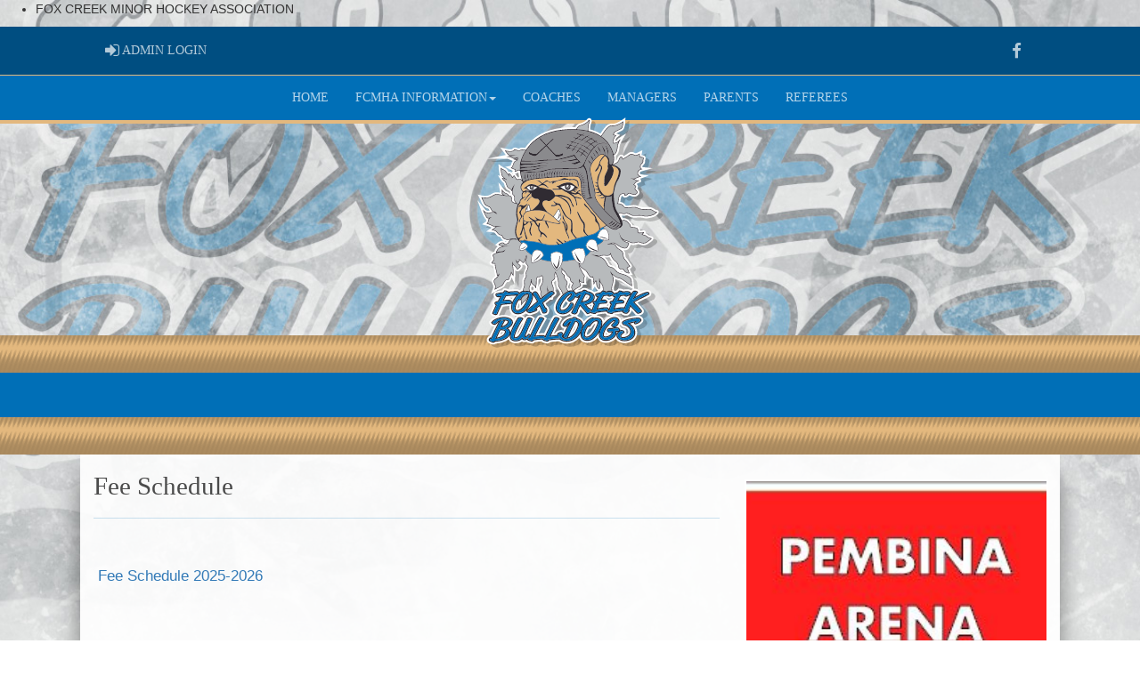

--- FILE ---
content_type: text/css
request_url: http://foxcreekminorhockey.com/cloud/foxcreekmha/css/rampfonts.css
body_size: 1437
content:
@import "https://fonts.googleapis.com/css?family=Arvo+Bold|Montserrat";
@import "https://use.typekit.net/mhe2niz.css";


body, {
  font-family:'Montserrat', 'Arial', sans-serif !important;
}

h1, h2, h3, h4, details summary {
    font-family:'Arvo', 'Times New Roman', serif;
}

h5, h6 {
    font-family:'Montserrat', 'Arial', sans-serif;
}

.mediaLogin, .mediaDonate {
    font-family:'Arvo', 'Times New Roman', serif;
}

.nav-pills > li > a, .nav-pills > li > a:hover, .nav-pills > li > a:focus {
    font-family:'Arvo', 'Times New Roman', serif;

}
.userContentBlock a, .userSecondContentBlock a {
    font-family:'Arvo', 'Times New Roman', serif;
}

.navbar .navbar-nav a, .navbar-brand{
    font-family:'Arvo', 'Times New Roman', serif;
}

.hattrick_overlay .text {
    font-family:'Arvo', 'Times New Roman', serif;
}

.carouselSmallLeftFeature h5 {
    font-family:'Arvo', 'Times New Roman', serif;
}

.next-game-bar {
    font-family:'Open Sans Condensed', Arial, Verdana, sans-serif;
}
.hero h1 {
    font-family:'Arvo', 'Times New Roman', serif;
}
.hero p {
    font-family:'Arvo', 'Times New Roman', serif;
}
.hero p.intro {
    font-family:'Arvo', 'Times New Roman', serif;
}
.score {
    font-family:'Arvo', 'Times New Roman', serif;
}
.round-details {
    font-family:'Arvo', 'Times New Roman', serif;
}
.date {
    font-family:'Montserrat', 'Arial', sans-serif;
}

--- FILE ---
content_type: image/svg+xml
request_url: http://foxcreekminorhockey.com/cloud/foxcreekmha/css/img/assocLogoLG.svg
body_size: 234791
content:
<?xml version="1.0" encoding="utf-8"?>
<!-- Generator: Adobe Illustrator 16.0.0, SVG Export Plug-In . SVG Version: 6.00 Build 0)  -->
<!DOCTYPE svg PUBLIC "-//W3C//DTD SVG 1.1//EN" "http://www.w3.org/Graphics/SVG/1.1/DTD/svg11.dtd">
<svg version="1.1" id="Layer_2_copy" xmlns="http://www.w3.org/2000/svg" xmlns:xlink="http://www.w3.org/1999/xlink" x="0px"
	 y="0px" width="357.78px" height="444.872px" viewBox="-7.458 -4.644 357.78 444.872"
	 enable-background="new -7.458 -4.644 357.78 444.872" xml:space="preserve">
<path opacity="0.2" d="M30.936,440.229c-1.647,0-5.461-0.727-7.875-2.38c-1.607-0.503-2.813-1.399-3.593-2.676
	c-3.113-4.695-0.048-8.175,1.43-9.853l1.719-1.945h1.526c1.342-2.923,2.769-5.98,4.333-9.285c1.474-3.11,2.766-5.803,3.972-8.269
	c-2.36-0.295-5.601-1.642-7.511-3.668c-1.611-1.709-1.87-3.414-1.803-4.544l0.113-1.912l1.239-1.46
	c2.694-3.19,6.291-5.646,10.199-7.424c-2.996-0.206-6.768-1.649-8.438-3.947l-1.928-2.656l1.308-3.008
	c1.622-3.732,3.441-7.727,5.535-12.15c-1.112-1.549-1.731-3.428-1.645-5.245c0.115-2.435,1.422-4.469,3.587-5.581
	c1.075-0.551,2.505-0.956,4.015-1.293c0.136-0.264,0.271-0.523,0.404-0.778c-3.427-0.968-5.758-4.185-6.166-7.312
	c-0.45-3.447,1.453-6.349,4.735-7.219c3.755-0.994,7.842-1.621,11.521-2.094c0.553-0.707,1.07-1.32,1.584-1.881l1.962-2.134
	l2.877,0.306c1.869,0.2,4.497,0.664,6.749,2.34c3.872-0.329,7.611-0.59,11.138-0.775l0.103-0.006
	c0.65-0.034,1.495-0.078,2.401-0.078c2.16,0,5.133,0.211,7.193,1.871c0.931-0.579,1.855-1.074,2.771-1.483
	c0.416-1.729,0.979-3.228,1.459-4.504c0.645-1.715,1.201-3.196,1.133-4.378c-0.021-0.372-0.092-1.441-0.092-1.441
	c-0.334-4.983-0.749-11.172,3.437-14.989c0.101-0.533-0.056-1.845-0.163-2.734c-0.325-2.717-0.729-6.088,1.251-9.214
	c1.058-1.671,1.874-3.574,2.238-5.223c0.204-0.924,0.203-1.497,0.175-1.735c-0.204-0.258-0.561-0.623-0.882-0.951
	c-0.702-0.718-1.591-1.625-2.342-2.798c-0.749,0.319-1.452,0.419-2.039,0.419c-0.636,0-1.458-0.121-2.355-0.561
	c0.223,0.361,0.408,0.74,0.553,1.142c1.04,2.882-0.653,5.14-1.209,5.881c-0.528,0.705-1.166,1.387-1.904,2.177
	c-0.384,0.412-0.797,0.854-1.154,1.249c-0.59,0.653-2.394,2.649-4.97,2.649c-0.887,0-2.212-0.242-3.49-1.398
	c-0.29-0.261-0.544-0.544-0.771-0.84c0.148,4.696-0.143,9.557-0.19,10.305l-1.031,16.642l-5.915-13.133
	c-0.16,0.396-0.397,1.296-0.548,1.865c-0.653,2.476-1.641,6.217-5.623,7.166c-0.532,0.126-1.051,0.19-1.547,0.19
	c-0.41,0-0.787-0.042-1.132-0.114c-0.24,0.28-0.525,0.619-0.863,1.027c-1.63,1.975-2.213,3.219-2.727,4.316
	c-1.26,2.69-2.38,4.493-7.315,6.861c-6.04,2.899-9.905,5.108-10.326,5.351l-9.805,5.636l3.862-10.609
	c0.406-1.126,1.18-4.589-0.075-7.098c-1.276-2.554-2.393-5.328-1.925-8.312c0.559-3.564,3.129-5.967,5.307-7.661
	c0.451-0.351,0.863-0.704,1.237-1.055c-0.157-0.706-0.746-3.406-1.328-6.781c-0.19-1.105-0.597-2.644-1.027-4.271
	c-0.793-3.004-1.67-6.327-1.885-9.3c-1.402-0.013-2.639-0.297-3.778-0.866c-3.215-1.606-3.548-4.543-2.451-6.741
	c0.497-0.98,1.207-1.702,1.894-2.399c1.087-1.103,1.792-1.892,1.705-2.795c-0.107-1.099-0.456-2.055-0.793-2.979
	c-1.675-4.596-1.36-8.217,5.62-10.952l0.141-0.056c0.469-1.58,2.338-7.023,6.559-10.063c-0.067-0.041-0.127-0.078-0.181-0.111
	l-0.003,0.004l-4.619-2.899l4.05-3.652c0.17-0.158,5.038-4.612,10.141-4.612c0.218,0,0.436,0.008,0.652,0.024
	c0.677,0.05,1.276,0.174,1.808,0.346c-5.07-2.341-6.171-5.385-6.69-7.209c-4.893-0.586-7.305-3.781-9.069-6.116
	c-0.783-1.037-1.591-2.107-2.234-2.328c-3.167-1.089-4.652-1.328-4.893-1.362l-11.458-0.676l9.466-6.834c0,0,0.5-0.358,1.25-0.91
	c-0.209-0.101-0.415-0.206-0.617-0.315c-4.367-2.361-9.472-3.842-9.523-3.857l-8.367-2.323l7.128-5.013c0,0-0.001,0-0.001,0
	c-0.006,0,1-0.825,1-2.13c0-0.611,0.071-1.219,0.214-1.825c-0.402-0.236-0.784-0.51-1.143-0.82
	c-3.817-3.297-7.827-14.353-7.996-14.822L0,160.879l15.265,18.248c0.023,0.027,2.291,2.63,5.714,2.63
	c0.42,0,0.852-0.039,1.282-0.115c0.434-0.076,0.849-0.149,1.247-0.219c-0.169-0.306-0.33-0.606-0.484-0.895
	c-0.591-1.105-1.485-2.776-2.11-3.004c-2.166-0.787-4.674-1.809-6.864-3.418c-2.483-1.826-4.213-4.12-5.288-7.012
	c-1.573-4.236-3.897-8.795-3.996-8.987l-4.033-7.9l8.631,2.003c0.102,0.023,2.681,0.605,5.978,0.605
	c2.638,0,4.929-0.367,6.811-1.091c1.978-0.761,3.56-1.696,5.091-2.601c2.82-1.667,5.736-3.39,10.086-3.39
	c0.982,0,2.023,0.09,3.093,0.269c1.152,0.192,2.292,0.377,3.388,0.552c0.067-1.993-0.26-3.854-0.263-3.875l-2.836-15.884
	l10.107,12.568c1.404,1.747,4.179,4.41,5.971,4.888c3.135,0.836,4.627,2.656,5.614,3.86c0.672,0.82,0.672,0.82,1.175,0.867
	c0.015,0.001,0.03,0.003,0.044,0.004c-0.24-1.089-0.333-2.327-0.278-3.72c-1.326-1.703-3.305-3.516-4.075-3.736
	c-3.82-0.78-5.36-5.177-6.85-9.428c-0.498-1.42-1.316-3.754-1.811-4.474c-3.225-2.347-5.786-6.356-5.896-6.529l-5.081-7.954
	l3.931,0.715c-0.115-0.337-0.213-0.675-0.295-1.015c-1.339-5.568-1.875-13.012-1.878-13.077l-0.619-8.491l7.157,4.95
	c1.444,0.996,3.957,2.477,5.039,2.74c2.958,0.72,4.839,3.592,6.658,6.371c0.087,0.134,0.183,0.28,0.284,0.433l0.59,0.024
	c1.264,0.026,3.431,0.545,5.406,2.157l2.572-3.509c-2.612-1.068-4.873-2.33-4.901-2.346l-9.722-5.431l10.068-2.015
	c0.196-0.307,0.5-0.864,0.86-1.801c0.271-0.708,0.512-1.42,0.75-2.118c0.62-1.827,1.315-3.876,2.462-5.624l-9.829-4.214H19.579
	l35.392-7.323c-2.173-2.554-4.245-5.486-4.272-5.526l-6.316-8.803l10.629,2.439c0.059,0.014,4.607,1.062,8.501,1.062
	c1.597,0,2.503-0.177,2.983-0.326c0.925-0.287,1.194-0.557,1.64-1.005c0.796-0.801,2.129-2.143,4.518-2.143
	c1.177,0,2.466,0.333,4.178,1.081c1.127,0.492,2.162,0.742,3.075,0.742c0.199,0,0.388-0.012,0.568-0.034
	c0.655-0.08,1.263-0.303,1.913-0.704c1.026-0.631,2.3-0.924,4.012-0.924c1.688,0,3.648,0.278,5.586,0.579
	c15.109-21.831,39.315-35.165,70.167-38.609c7.655-0.854,15.068-1.288,22.033-1.288c1.564,0,3.127,0.022,4.664,0.065
	c2.695-4.365,5.973-6.98,9.568-7.605c2.082-0.362,4.607-1.356,7.113-2.8c2.873-1.656,4.961-3.463,5.752-4.52
	c1.09-1.452,2.236-2.328,3.504-2.676c0.418-0.115,0.844-0.173,1.266-0.173c1.367,0,2.654,0.623,3.531,1.71
	c0.627,0.781,1.002,1.741,1.119,2.859c0.189,1.798-0.309,4.194-1.328,6.409c-0.436,0.943-1.074,3.885-1.449,8.12
	c-0.08,0.882-0.143,1.779-0.188,2.667c2.941,0.799,5.771,1.712,8.443,2.727c4.053,1.539,7.895,3.368,11.461,5.454
	c0.688-0.983,1.398-2.057,2.098-3.113c1.619-2.45,3.293-4.981,5.027-6.946c0.361-0.41,0.746-0.859,1.123-1.3
	c3.395-3.97,6.846-8.004,14.725-8.004c0.531,0,1.086,0.018,1.666,0.057c0.158,0.011,0.32,0.016,0.484,0.016
	c5.305,0,13.537-4.963,16.264-6.875l6.924-4.825l-0.439,8.415c-0.012,0.394-0.41,11.344-4.084,15.017
	c-1.541,1.54-4.225,2.813-7.332,4.287c-1.795,0.852-4.625,2.194-5.854,3.084l7.652,2.817l-5.852,4.56c0,0-2.525,2.081-3.227,5.239
	c-0.129,0.577-0.217,1.105-0.275,1.585c1.383-0.364,2.305-0.75,2.639-1.013c1.824-2.592,2.979-3.662,3.627-4.103l14.516-9.073
	l-8.67,14.6c-0.969,1.618-3.541,6.607-3.896,10.339c-0.393,4.114-1.07,7.64-2.018,10.481c-1.1,3.299-2.547,5.665-4.426,7.231
	c-0.316,0.263-0.641,0.525-0.975,0.789c0.09,0.662,0.162,1.308,0.217,1.946c0.143,1.645,0.27,4.461-0.119,7.449
	c0.967-0.803,1.619-1.676,1.926-2.6c2.088-6.263,5.029-9.439,8.744-9.439c1.029,0,1.793,0.286,2.156,0.457l1.43,0.666l0.852,2.02
	c3.451-2.162,7.049-4.521,9.186-6.156c1.824-1.394,3.801-2.1,5.879-2.1c2.561,0,4.641,1.049,6.311,1.891
	c0.461,0.231,1.129,0.569,1.441,0.666c1.17-0.073,3.908-1.144,5.83-2.146l7.611-3.963l-1.662,8.455
	c-0.078,0.412-0.102,0.934-0.074,1.33c2.469,0.034,5.084,0.33,6.701,2.267c2.189,2.631,0.855,5.832,0.215,7.371
	c-0.15,0.36-0.145,0.734-0.115,1.479c0.072,1.895,0.193,5.063-3.648,8.051c-0.732,0.569-1.221,1.262-1.455,2.059
	c-0.264,0.896-0.109,1.545-0.053,1.669c0.012,0.021,0.023,0.042,0.033,0.063l19.547,2.172l-20.127,5.75
	c-1.607,0.459-3.512,1.369-3.98,1.896c-0.297,0.567-0.48,1.39-0.48,2.168c0,0.662,0.135,1.044,0.182,1.125
	c0.223,0.281,1.156,0.678,1.799,0.809l15.336,2.738l-14.709,5.205c-0.35,0.123-0.854,0.305-1.449,0.524l1.777,5.865l-2.609,1.391
	c-0.352,0.188-0.635,0.268-0.885,0.338c-2.25,0.678-4.52,1.926-5.105,2.823c-0.07,0.107-0.139,0.212-0.209,0.316
	c0.25,0.22,0.492,0.445,0.719,0.672c2.795,2.795,1.115,6.172,0.262,7.756c0.543,0.52,1.156,1.122,1.748,1.815
	c1.359,1.593,2.119,3.131,2.326,4.702c0.176,1.333,0.068,3.908-2.611,6.192c-2.492,2.122-4.729,3.068-7.252,3.068
	c-2.035,0-3.953-0.64-6.172-1.382l-1.404-0.471c-0.713-0.241-1.48-0.5-2.029-0.658c-1.061,1.185-2.398,2.261-3.771,3.024
	c-1.5,0.833-2.963,1.256-4.352,1.256c-0.484,0-0.961-0.053-1.416-0.158c-0.801-0.185-2.916-0.897-3.508-3.324
	c-0.568,0.166-1.01,0.37-1.336,0.612c-0.395,0.295-0.986,0.897-1.574,2.713c-0.545,1.686-0.877,4.07-1.17,6.174
	c-0.107,0.772-0.209,1.503-0.318,2.191c0.164,0.038,0.332,0.078,0.504,0.12c4.715,1.146,6.275,2.597,8.287,4.851
	c0.357,0.402,0.752,0.847,1.254,1.349l0.49,0.496c0.23,0.231,0.479,0.482,0.66,0.655c0.045,0.001,0.1,0.001,0.16,0.001
	c0.549,0,1.254-0.038,2.197-0.085l0.84-0.042c1.246-0.061,2.713-0.251,4.266-0.454c2.34-0.307,4.963-0.65,7.561-0.65
	c3.4,0,6.213,0.593,8.598,1.815c4.387,2.246,6.984,2.304,12.16,2.419c0,0,0.828,0.016,1.006,0.016c1.287,0,2.473-0.102,3.619-0.2
	c1.16-0.1,2.246-0.192,3.402-0.192c3.004,0,5.578,0.68,8.352,2.205c1.445,0.795,2.568,1.458,3.477,1.995
	c0.957,0.566,1.926,1.139,2.213,1.202c0.021-0.002,0.059-0.006,0.098-0.011c0.227-0.027,0.441-0.039,0.646-0.039
	c1.145,0,2.186,0.37,3.01,1.07c1.574,1.334,1.99,3.469,1.059,5.438c-0.309,0.648-0.76,1.282-1.381,1.945
	c-1.623,1.729-5.016,4.209-9.236,5.515c-2.73,0.846-5.98,1.768-9.361,2.198c-1.299,0.165-2.564,0.249-3.762,0.249
	c-2.422,0-4.709-0.344-6.795-1.023c-1.662-0.542-4.744-0.542-5.756-0.542c-1.582,0-3.289,0.057-4.939,0.112
	c-1.619,0.055-3.291,0.11-4.826,0.11c-3.451,0-5.631-0.287-7.289-0.961c-1.313-0.533-2.461-1.161-3.473-1.715
	c-1.906-1.043-3.051-1.63-4.568-1.63c-0.57,0-1.176,0.082-1.852,0.251c-1.32,0.33-2.676,0.498-4.027,0.498
	c-1.549,0-2.924-0.213-4.111-0.479c0.998,1.813,1.92,3.553,2.686,5.175c0.625-0.116,1.291-0.192,2.014-0.192
	c1.814,0,3.627,0.491,5.541,1.5c3.518,1.857,4.75,3.317,6.105,5.176c0.51,0.701,0.949,1.304,1.832,2.115
	c1.908,1.752,2.477,3.607,2.705,4.929c0.084,0.007,0.174,0.014,0.271,0.02c3.529,0.226,6.34,0.541,8.586,1.35
	c4.436,1.6,5.572,4.715,5.746,7.047c0.063,0.842,0.059,1.622,0.039,2.317c1.85-0.041,3.867-0.167,5.027-0.553
	c0.674-0.227,1.297-0.336,1.896-0.336c0.32,0,0.635,0.031,0.938,0.096c1.213,0.259,2.213,0.945,2.82,1.936
	c0.613,0.998,0.773,2.217,0.453,3.432c-0.041,0.154-0.092,0.308-0.148,0.46c1.475,0.499,2.875,1.146,3.922,2.122
	c0.867,0.811,2.283,1.774,3.604,2.455c1.314,0.677,2.148,0.881,2.436,0.896c3.143,0.157,4.379,1.667,4.865,2.906
	c0.707,1.812,0.146,3.669-1.67,5.522c-1.07,1.092-2.797,2.325-4.795,3.753c-0.369,0.264-0.736,0.534-1.1,0.802
	c-2.896,2.132-6.174,4.545-11.207,4.545c-1.279,0-2.627-0.164-4.008-0.487c-2.557-0.597-4.08-1.219-5.088-1.63
	c-0.299-0.122-0.662-0.271-0.775-0.293c-0.021,0.004-0.361,0.022-1.496,0.39c-3.076,0.995-5.693,1.475-8.238,1.509l-0.283,0.002
	c-1.693,0-3.346-0.211-4.945-0.63c-0.188,0.576-0.451,1.165-0.791,1.762c-0.352,0.612-0.648,1.246-0.963,1.917
	c-1.338,2.861-3.338,7.136-9.547,7.136c-0.35,0-0.717-0.014-1.102-0.041c-0.41-0.03-0.814-0.073-1.213-0.129
	c2.014,2.375,3.07,5.003,3.145,7.832c0.064,2.445,0.229,3.884,0.568,4.965c0.32,1.024,0.867,1.854,1.828,2.772
	c1.986,1.902,3.938,4.838,5.66,7.428c0.967,1.455,2.283,3.435,2.82,3.937c2.688,2.511,2.232,5.413,0.59,7.175
	c-0.801,0.859-1.791,1.328-2.713,1.712c0.211,0.483,0.404,1.028,0.559,1.645c0.545,2.18,1.584,4.096,1.84,4.548l3.42,5.938
	l-5.727,0.338c2.201,1.533,3.643,2.906,4.701,4.431c1.688,2.431,2.139,4.871,2.301,7.788c0.242,4.345,0.596,7.528,0.635,7.877
	l0.742,6.136c0.141-0.015,0.283-0.026,0.428-0.036c0.238-0.017,0.486-0.024,0.736-0.024c2.783,0,5.551,0.958,7.404,2.563
	l3.734,3.238l-0.633,0.999c5.453-2.524,10.639-4.434,13.852-4.434c2.932,0,5.537,1.455,6.801,3.799
	c1.162,2.154,0.996,4.652-0.451,6.854l-0.752,1.14l-1.18,0.679c-3.512,2.025-7.285,3.864-10.934,5.642
	c-1.48,0.722-2.951,1.438-4.391,2.162l-1.908,0.949c-2.152,1.067-4.486,2.224-6.672,3.425c0.842,0.896,1.703,1.793,2.586,2.713
	c2.867,2.985,5.832,6.071,8.547,9.635l0.074,0.101c2.215,3.126,1.625,6.869-1.506,9.535c-1.615,1.308-2.898,1.714-3.928,2.041
	c-0.406,0.129-0.758,0.24-1.133,0.408l-0.096,0.041c-0.973,0.401-1.992,0.605-3.031,0.605c-2.297,0-4.461-1.018-5.934-2.792
	c-2.141-2.576-4.502-5.056-6.82-7.458c0.002,0.02,0.004,0.039,0.004,0.059c0.08,1.214-0.195,3.045-1.957,4.877l-0.123,0.123
	c-0.453,0.428-1.197,1.394-1.74,2.1l-0.406,0.522c-0.988,1.222-2.838,2.614-6.266,2.614c-3.281,0-7.59-1.358-9.477-3.955
	l-0.012-0.017c-4.256,0.42-8.6,1.098-12.857,1.786c-0.293,0.426-0.635,0.806-1.02,1.138c0.344-0.021,0.688-0.03,1.031-0.03
	c4.293,0,8.49,2.018,10.955,5.266c0.992,1.305,1.666,2.741,2.01,4.248c7.928-7.32,32.361-8.439,32.641-8.439
	c0.455,0,0.855,0.012,1.197,0.035c2.629,0.173,5.789,2.067,7.516,4.505c1.264,1.782,1.676,3.776,1.164,5.614
	c-1.477,5.3-10.533,10.28-15.158,10.28c-0.127,0-0.252-0.003-0.377-0.01c3.57,5.368,4.723,11.61,3.02,17.721
	c-2.859,10.263-14.361,14.938-23.838,14.938c-5.445,0-12.656-2.261-16.492-7.313c-0.215-0.282-0.416-0.57-0.604-0.861
	c-4.924,4.788-12.184,7.679-18.346,7.679c-7.758,0-11.988-3.16-14.172-5.812c-1.016-1.233-1.813-2.635-2.385-4.168
	c-4.711,5.18-11.32,9.926-19.711,9.926c-5.139,0-9.424-1.659-12.395-4.798c-1.271-1.342-2.283-2.944-3.021-4.748
	c-6.582,7.091-15.203,11.025-24.58,11.025c-5.616,0-10.849-1.559-14.899-4.412c-5.083,0.142-10.564,0.648-16.998,1.576
	c-1.239,1.675-3.234,2.629-5.639,2.629c-1.873,0-3.72-0.547-5.118-1.105c-2.18-0.137-4.315-1.227-5.866-2.921
	c-3.938,0.244-8.144,0.697-12.984,1.397c-1.24,1.674-3.236,2.629-5.64,2.629c-1.854,0-3.684-0.536-5.076-1.089
	c-1.852-0.08-3.629-0.833-5.064-2.095c-1.333,0.357-2.682,0.541-3.993,0.541c-2.035,0-3.63-0.49-4.869-1.185
	c-3.465,2.088-7.82,3.322-11.986,3.322c-5.3,0-9.341-1.523-12.01-4.528c-0.772-0.869-1.406-1.848-1.898-2.922
	c-7.074,5.569-17.56,7.688-24.242,8.089C34.746,439.551,32.952,440.229,30.936,440.229z M278.482,408.642
	c5.15,0.096,8.758,2.808,9.225,6.964l0.416,3.711l-3.227,1.886c-0.348,0.204-0.729,0.471-1.105,0.769
	c3.428-0.617,6.701-2.354,7.461-5.076c0.254-0.913,1.029-3.69-2.422-7.006c-1.791-1.72-4.791-3.348-6.297-3.414l-0.129-0.008
	c-1.949-0.157-3.799-1.357-5.211-3.381c-0.193-0.277-0.525-0.79-0.854-1.461c-0.52,0.978-1.152,1.993-1.871,2.981
	c0.555,0.325,1.105,0.744,1.631,1.284l0.092,0.098c0.152,0.17,0.324,0.34,0.498,0.514
	C277.18,406.993,277.895,407.709,278.482,408.642z M215.561,409.832c-1.65,2.487-2.867,5.109-3.615,7.791
	c-0.523,1.873-0.58,3.178-0.508,3.826c6.086-0.39,13.748-13.855,16.381-21.937c-3.121,1.596-5.527,5.496-6.367,7.001
	c-0.988,1.98-3.035,3.203-5.379,3.203c-0.141,0-0.281-0.004-0.422-0.013C215.617,409.75,215.588,409.793,215.561,409.832z
	 M248.676,417.791c-0.24,0.62-0.441,1.222-0.604,1.803c-0.168,0.607-0.26,1.066-0.309,1.405c1.359-0.08,2.773-0.404,4.039-0.942
	C250.631,419.563,249.555,418.789,248.676,417.791z M44.354,420.927c1.971-1.028,3.808-2.438,4.831-4.347
	c-0.569-0.115-1.383-0.226-2.518-0.276c-0.071,0.009-0.143,0.017-0.214,0.025C45.753,417.861,45.053,419.394,44.354,420.927z
	 M88.368,397.808c-4.345,7.047-9.214,16.461-11.504,22.954c1.839-2.061,3.487-5.312,4.157-6.634
	C83.662,408.923,86.055,403.276,88.368,397.808z M151.869,383.356c2.91,0,6.183,1.207,8.34,3.076l3.637,3.152l-2.468,4.132
	c-4.794,8.025-9.476,16.703-13.487,24.977c0.906-0.089,1.784-0.163,2.635-0.222l0.344-1.633l1.653-1.289
	c1.585-1.233,5.249-3.315,8.951-3.315c1.608,0,3.058,0.412,4.24,1.2c0.63-1.296,1.281-2.61,1.952-3.943
	c-1.769-0.388-3.712-1.15-5.112-2.629c-1.294-1.365-1.923-3.097-1.82-5.005l0.055-0.994l0.381-0.914
	c3.243-7.721,11.302-13.531,20.356-14.824c0.281-0.274,0.572-0.511,0.867-0.715c-1.363-0.536-2.652-1.309-3.48-2.421l-0.664-0.894
	c-3.998,2.745-8.569,4.413-12.974,4.413c-8.137,0-12.456-3.437-14.645-6.32c-3.2-4.214-3.974-10.082-2.179-16.522
	c1.756-6.305,6.539-13.939,12.427-19.961c-1.117-3.139-2.729-5.653-4.29-8.087c-2.125-3.315-4.131-6.445-4.23-10.333
	c-0.045-1.764,0.01-2.789,0.05-3.537c0.058-1.076,0.083-1.557-0.584-4.788c-1.042,1.559-2.472,2.863-4.217,3.833
	c-0.02,0.011-0.037,0.021-0.05,0.029c-0.013,0.075-0.027,0.229-0.005,0.49c0.141,1.647,1.375,4.262,1.781,5.121
	c1.227,2.599,1.697,5.787,1.398,9.477c-0.031,0.373-0.07,0.756-0.119,1.146c1.113,1.096,1.844,2.358,2.114,3.69
	c0.342,1.686-0.061,3.424-1.133,4.895l-0.491,0.672l-0.66,0.507c-1.271,0.966-2.53,1.947-3.786,2.937
	c-0.184,0.813-0.202,1.287-0.203,1.293v0.578l-0.18,0.491l-0.82,2.486l-4.816-0.021c-2.615,2.126-5.223,4.28-7.771,6.384
	l-1.103,0.91l2.359,4.588c0.219,0.089,0.438,0.192,0.654,0.309l0.15,0.086c3.136,1.885,4.115,6.353,3.694,9.944
	c-0.426,3.632-2.231,6.212-4.954,7.077l-2.631,0.834c-0.918,0.252-1.816,0.38-2.667,0.38c-3.066,0-5.508-1.684-6.533-4.505
	c-0.697-1.92-1.537-3.918-2.422-5.889c-0.067,0.391-0.171,0.787-0.313,1.188c-1.047,2.954-4.795,4.978-14.853,8.02l-1.562,0.479
	l-0.738,0.034c-0.109,0.004-0.208,0.006-0.308,0.006c-2.108,0-5.841-1.123-8.299-3.363c-2.29,1.751-4.773,3.167-7.438,4.107
	c1.618,0.45,3.166,1.174,4.256,2.201l2.228,2.099c1.439-2.979,3.806-4.373,7.385-4.373c2.096,0,6.257,0.814,8.498,3.002l2.785,2.717
	l-1.493,3.594c-1.619,3.903-3.407,7.82-5.137,11.607c-1.65,3.615-3.338,7.311-4.886,11.018c0.377,0.01,0.75,0.047,1.114,0.111
	c1.404-3.047,2.884-6.184,4.482-9.501l0.838-1.742c2.988-6.219,6.375-13.268,10.165-18.802l0.921-1.338l1.474-0.661
	c1.124-0.498,2.374-0.748,3.728-0.748c2.911,0,6.185,1.208,8.342,3.076l3.636,3.152l-2.468,4.132
	c-4.797,8.031-9.476,16.705-13.482,24.968c2.693-0.267,5.113-0.395,7.38-0.395c0.794,0,1.58,0.017,2.354,0.051
	c0.392,0.018,0.779,0.073,1.159,0.165c1.729-3.804,3.564-7.716,5.562-11.858l0.843-1.752c2.987-6.216,6.373-13.261,10.163-18.793
	l0.92-1.337l1.474-0.661C149.266,383.606,150.515,383.356,151.869,383.356z M190.529,402.104c-2.389,4.594-4.824,9.511-7.24,14.616
	c3.281-3.887,5.715-8.884,6.979-13.412C190.393,402.856,190.479,402.456,190.529,402.104z M195.021,386.298
	c5.031,1.752,8.799,4.959,10.887,9.065c4.477-5.431,10.127-10.201,15.883-11.36c-0.102-0.037-0.199-0.075-0.297-0.112
	c-1.031-0.017-2.055-0.238-3.014-0.646c-1.703,0.836-3.789,1.566-5.281,1.694l-3.031,0.262l-1.918-2.364
	c-0.701-0.865-1.438-1.785-2.201-2.74c-2.117-2.646-4.42-5.527-6.719-8.151l-1.512,3.123c0.041,1.319-0.105,2.422-0.891,4.06
	c-1.166,2.429-2.674,4.225-4.414,5.304c0.781,0.396,1.518,0.899,2.156,1.523L195.021,386.298z M229.814,384.268
	c5.803,0.082,10.066,1.864,12.676,5.3c0.967,1.274,1.666,2.718,2.094,4.327c3.807-3.854,8.264-7.228,12.961-9.072
	c-1.238-0.189-2.41-0.556-3.377-0.932c-2.891-0.042-5.262-1.629-6.73-3.662c-4.98,0.371-10.152,1.177-15.209,1.996
	C231.617,383.11,230.797,383.802,229.814,384.268z M51.256,383.168c6.123,0,14.718,1.901,18.788,7.263
	c0.5,0.658,0.918,1.35,1.254,2.069c1.25-2.167,2.473-4.159,3.597-5.858c0.34-0.496,0.747-0.934,1.215-1.312
	c-5.822-0.62-9.177-3.452-11.015-5.874c-2.698-3.553-3.839-8.401-3.327-13.768c-3.971,0.196-8.251,0.719-12.657,1.319
	c-2.188,4.633-4.415,9.701-6.933,15.778c-0.273,0.659-0.638,1.247-1.084,1.756C44.612,383.613,48.127,383.168,51.256,383.168z
	 M80.891,359.695c-1.226,2.078-2.156,4.239-2.771,6.44c-0.521,1.872-0.58,3.177-0.508,3.824c1.183-0.079,2.445-0.675,3.731-1.647
	l-0.253-5.015C81.088,363.262,81.015,361.753,80.891,359.695z M171.211,356.455c-0.531,0.641-1.006,1.243-1.397,1.778
	c-2.612,3.574-4.419,6.989-5.223,9.873c-0.17,0.612-0.254,1.072-0.293,1.405c4.359-0.333,8.176-4.803,10.572-9.388
	C173.35,359.238,172.07,357.911,171.211,356.455z M217.262,365.847c0.639,0.111,1.385,0.338,2.131,0.779
	c0.381-0.979,0.785-1.987,1.213-3.028c-1.15,0.671-2.393,1.274-3.719,1.805C217.014,365.551,217.139,365.699,217.262,365.847z
	 M271.221,365.429c0.863-0.126,1.73-0.243,2.596-0.349c-0.879,0.098-1.742,0.204-2.582,0.315
	C271.23,365.406,271.225,365.418,271.221,365.429z M238.549,365.429c0.846-0.123,1.693-0.238,2.541-0.342
	c-0.859,0.096-1.705,0.2-2.527,0.309C238.559,365.407,238.555,365.418,238.549,365.429z M248.828,364.559
	c0.635,0.002,1.252,0.019,1.85,0.051c0.684,0.037,1.357,0.192,2.006,0.451c0.207-0.518,0.42-1.044,0.641-1.579
	c-0.205-0.276-0.395-0.563-0.563-0.859C251.709,363.655,250.354,364.336,248.828,364.559z M187.248,357.223
	c0.059-0.118,0.119-0.237,0.178-0.355c-0.094,0.089-0.188,0.178-0.281,0.265C187.18,357.162,187.213,357.192,187.248,357.223z
	 M109.885,354.685c-0.246,0.805-0.52,1.63-0.823,2.471c0.497-0.416,0.994-0.831,1.492-1.245
	C110.336,355.504,110.112,355.094,109.885,354.685z M247.793,349.866c1.375,0.349,2.715,0.981,3.74,2.117
	c0.098,0.11,0.34,0.308,0.551,0.482c0.439,0.36,1.115,0.915,1.699,1.693c0.434-0.394,0.932-0.738,1.486-1.024
	c0.957-0.493,2.121-0.863,3.289-1.16c0.313-0.62,0.629-1.235,0.951-1.844c-0.004-0.003-0.01-0.007-0.014-0.011
	c-0.162,0.069-0.879,0.374-0.879,0.374l-0.078,0.029c-0.721,0.27-1.539,0.462-2.5,0.589c-0.387,0.052-0.791,0.078-1.195,0.078
	c-1.982,0-3.736-0.587-5.004-1.59C249.186,349.682,248.506,349.77,247.793,349.866z M280.465,349.866
	c1.377,0.349,2.719,0.983,3.744,2.123c0.096,0.108,0.338,0.306,0.549,0.479c0.373,0.307,0.916,0.753,1.43,1.357
	c0.422-0.883,0.848-1.763,1.281-2.636c-1.963-0.009-3.699-0.594-4.957-1.59C281.855,349.682,281.176,349.77,280.465,349.866z
	 M64.89,351.103c0.526,0.144,1.092,0.364,1.673,0.721c0.45-0.781,0.927-1.563,1.428-2.34c-2.049,0.131-4.16,0.286-6.345,0.469
	C62.621,350.087,63.806,350.396,64.89,351.103z M211.41,347.588c-0.617,1.181-1.23,2.372-1.844,3.573
	c1.471-0.736,2.711-1.771,3.338-3.223C212.533,347.809,212.018,347.682,211.41,347.588z M221.756,336.205
	c1.438,0.751,2.859,1.681,4.125,2.824c0.742-0.646,1.662-1.133,2.727-1.411c1.73-0.45,3.385-0.849,4.996-1.203l-0.742-0.562
	c-0.188-0.136-4.404-3.274-6.006-8.084L221.756,336.205z M263.791,335.123c0.58,0.391,1.104,0.845,1.566,1.359l0.104,0.114
	c1.145-0.26,2.26-0.496,3.361-0.712c0.602-0.708,1.273-1.453,2.01-2.161l1.932-1.858l2.986,0.319
	c1.791,0.188,4.133,0.434,6.201,1.654c1.832-0.209,3.553-0.358,5.225-0.453c0.697-0.039,1.436-0.073,2.186-0.073
	c1.27,0,4.836,0,7.639,2.215c0.844-1.003,1.854-1.932,3.287-2.539l-4.504-2.909c-1.125-0.729-7.131-4.644-11.73-7.91
	c-0.607-0.432-1.273-0.912-1.92-1.38c-3.719-2.688-6.656-4.809-9.637-5.235c-2.039-0.29-4.246-1.235-6.188-2.287
	c0.043,1.731,0.008,3.793-0.219,5.953c-0.285,2.722-0.832,5.119-1.621,7.126c-0.482,1.223-0.795,2.719-0.904,4.325
	C263.43,332.666,263.623,334.306,263.791,335.123z M115.928,334.814c0.727,0.431,1.394,0.977,1.98,1.63
	c-1.071-2.64-2.082-6.782,1.48-12.074c1.558-2.315,2.597-4.985,3.004-7.721c0.218-1.465,0.23-2.775,0.126-3.869
	c-0.999,0.369-2.199,0.625-3.632,0.625c-0.14,0-0.282-0.003-0.427-0.008c-0.12,0.393-0.271,1.074-0.373,2.2
	c-0.124,1.358-0.141,2.879-0.158,4.35c-0.026,2.141-0.05,4.147-0.388,5.743c-0.727,3.429-0.815,5.123-0.826,5.428l-0.004,0.183
	l-0.274,3.524L115.928,334.814z M214.477,333.607c1.805,0.401,4.344,1.128,6.871,2.389l-0.471-12.978
	c-0.076-2.37-0.34-6.041-0.797-8.733c-0.025-0.001-0.051-0.002-0.076-0.003c-4.195-0.15-6.818-3.994-9.246-8.013
	c0.596,2.17-0.072,3.912-0.566,5.198c-0.303,0.79-0.564,1.469-0.594,2.484c-0.109,3.571,0.279,5.324,0.283,5.341l1.279,5.374
	l-5.514-0.3c-0.473-0.023-1.234-0.075-2.156-0.192c0.662,2.689-0.082,5.189-4.539,7.864c-0.967,0.579-1.945,1.138-2.898,1.682
	c-1.023,0.583-2.277,1.298-3.35,1.966c2.77-1.151,5.492-1.798,7.416-2.149c1.525-1.999,3.479-2.844,6.373-2.844
	c1.859,0,5.605,0.587,7.855,2.788L214.477,333.607z M104.543,334.678c0.506,0.26,0.986,0.546,1.438,0.855
	c0.744-0.555,1.586-1.005,2.484-1.322v-3.087c0-0.001,0-0.084,0.005-0.252c-0.015-0.367-0.164-1.148-1.084-1.68
	c-0.713-0.411-1.368-0.842-1.968-1.294c-0.154,0.252-0.304,0.463-0.448,0.648c-0.496,0.638-0.833,1.518-0.95,2.479
	c-0.129,1.063,0.009,2.203,0.4,3.297C104.461,334.439,104.502,334.558,104.543,334.678z M177.662,320.756
	c0.004,1.597-0.416,3.461-1.396,5.801c-0.625,1.493-0.59,2.938,0.109,4.551c0.184,0.422,0.414,0.859,0.693,1.31
	c0.389-0.097,0.775-0.181,1.16-0.252c-1.002-3.762,0.502-7.108,1.793-9.276C179.25,322.423,178.393,321.76,177.662,320.756z
	 M172.205,310.778c0.113,0.32,0.294,0.633,0.574,0.977c0.436,0.539,0.863,1.035,1.252,1.49c0.729,0.848,1.381,1.646,1.926,2.448
	c-0.002-0.043-0.006-0.085-0.01-0.128c-0.133-1.862-0.871-2.454-2.488-3.751C173.057,311.491,172.633,311.152,172.205,310.778z
	 M272.52,296.831c1.914,1.485,5.111,2.438,8.291,3.342c-0.189-0.231-0.363-0.449-0.527-0.654c-0.326-0.408-0.691-0.863-0.904-1.085
	c-0.082-0.007-0.203-0.013-0.375-0.013c-0.125,0-0.723,0.018-0.881,0.018C275.984,298.438,274.074,297.887,272.52,296.831z
	 M246.439,271.88c2.367,2.162,4.396,4.821,6.043,7.917l0.133,0.251c3.053,5.739,3.215,5.925,5.797,6.607
	c2.168,0.574,4.5,1.33,6.846,2.957c1.457,1.01,2.871,2.306,4.504,4.15c-0.746-1.371-1.195-2.993-1.32-4.805
	c-0.072-1.032-0.604-2.381-1.461-3.698c-0.953-1.468-2.229-2.785-3.494-3.612c-1.785-1.167-3.58-3.045-5.332-5.582
	c-1.027-1.489-2-3.169-2.754-4.72c-1.322,0.526-2.936,0.875-4.891,0.875c-0.746,0-1.529-0.052-2.326-0.155
	C247.568,271.985,246.99,271.924,246.439,271.88z M52.315,240.209c1.013,0.554,1.694,1.27,2.171,1.826
	c0.252-0.072,0.611-0.194,1.101-0.397c0.268-0.112,0.492-0.218,0.681-0.323C54.98,241.114,53.67,240.748,52.315,240.209z
	 M74.121,111.278c0.452,0.604,2.512,3.384,4,5.768c0.217-0.038,0.441-0.081,0.647-0.12c0.637-0.121,1.327-0.252,2.05-0.334
	c-0.74-3.069-1.319-6.09-1.731-9.022c-0.421,0.19-0.87,0.399-1.323,0.618c-2.384,1.154-4.069,1.327-4.861,1.327h-0.072
	L74.121,111.278z M66.959,108.944c0.331,0.359,0.649,0.757,0.95,1.196c0.079,0.115,0.156,0.229,0.232,0.344l1.15-1.308
	L66.959,108.944z"/>
<path fill="#FFFFFF" d="M23.477,434.229c-1.647,0-5.461-0.727-7.875-2.38c-1.607-0.503-2.813-1.399-3.593-2.676
	c-3.113-4.695-0.048-8.175,1.43-9.853l1.719-1.945h1.526c1.342-2.923,2.769-5.98,4.333-9.285c1.474-3.11,2.766-5.803,3.972-8.269
	c-2.36-0.295-5.601-1.642-7.511-3.668c-1.611-1.709-1.87-3.414-1.803-4.544l0.113-1.912l1.239-1.46
	c2.694-3.19,6.291-5.646,10.199-7.424c-2.996-0.206-6.768-1.649-8.438-3.947l-1.928-2.656l1.308-3.008
	c1.622-3.732,3.441-7.727,5.535-12.15c-1.112-1.549-1.731-3.428-1.645-5.245c0.115-2.435,1.422-4.469,3.587-5.581
	c1.075-0.551,2.505-0.956,4.015-1.293c0.136-0.264,0.271-0.523,0.404-0.778c-3.427-0.968-5.758-4.185-6.166-7.312
	c-0.45-3.447,1.453-6.349,4.735-7.219c3.755-0.994,7.842-1.621,11.521-2.094c0.553-0.707,1.07-1.32,1.584-1.881l1.962-2.134
	l2.877,0.306c1.869,0.2,4.497,0.664,6.749,2.34c3.872-0.329,7.611-0.59,11.138-0.775l0.103-0.006
	c0.65-0.034,1.495-0.078,2.401-0.078c2.16,0,5.133,0.211,7.193,1.871c0.931-0.579,1.855-1.074,2.771-1.483
	c0.416-1.729,0.979-3.228,1.459-4.504c0.645-1.715,1.201-3.196,1.133-4.378c-0.021-0.372-0.092-1.441-0.092-1.441
	c-0.334-4.983-0.749-11.172,3.437-14.989c0.101-0.533-0.056-1.845-0.163-2.734c-0.325-2.717-0.729-6.088,1.251-9.214
	c1.058-1.671,1.874-3.574,2.238-5.223c0.204-0.924,0.203-1.497,0.175-1.735c-0.204-0.258-0.561-0.623-0.882-0.951
	c-0.702-0.718-1.591-1.625-2.342-2.798c-0.749,0.319-1.452,0.419-2.039,0.419c-0.636,0-1.458-0.121-2.355-0.561
	c0.223,0.361,0.408,0.74,0.553,1.142c1.04,2.882-0.653,5.14-1.209,5.881c-0.528,0.705-1.166,1.387-1.904,2.177
	c-0.384,0.412-0.797,0.854-1.154,1.249c-0.59,0.653-2.394,2.649-4.97,2.649c-0.887,0-2.212-0.242-3.49-1.398
	c-0.29-0.261-0.544-0.544-0.771-0.84c0.148,4.696-0.143,9.557-0.19,10.305l-1.031,16.642l-5.915-13.133
	c-0.16,0.396-0.397,1.296-0.548,1.865c-0.653,2.476-1.641,6.217-5.623,7.166c-0.532,0.126-1.051,0.19-1.547,0.19
	c-0.41,0-0.787-0.042-1.132-0.114c-0.24,0.28-0.525,0.619-0.863,1.027c-1.63,1.975-2.213,3.219-2.727,4.316
	c-1.26,2.69-2.38,4.493-7.315,6.861c-6.04,2.899-9.905,5.108-10.326,5.351l-9.805,5.636l3.862-10.609
	c0.406-1.126,1.18-4.589-0.075-7.098c-1.276-2.554-2.393-5.328-1.925-8.312c0.559-3.564,3.129-5.967,5.307-7.661
	c0.451-0.351,0.863-0.704,1.237-1.055c-0.157-0.706-0.746-3.406-1.328-6.781c-0.19-1.105-0.597-2.644-1.027-4.271
	c-0.793-3.004-1.67-6.327-1.885-9.3c-1.402-0.013-2.639-0.297-3.778-0.866c-3.215-1.606-3.548-4.543-2.451-6.741
	c0.497-0.98,1.207-1.702,1.894-2.399c1.087-1.103,1.792-1.892,1.705-2.795c-0.107-1.099-0.456-2.055-0.793-2.979
	c-1.675-4.596-1.36-8.217,5.62-10.952l0.141-0.056c0.469-1.58,2.338-7.023,6.559-10.063c-0.067-0.041-0.127-0.078-0.181-0.111
	l-0.003,0.004l-4.619-2.899l4.05-3.652c0.17-0.158,5.038-4.612,10.141-4.612c0.218,0,0.436,0.008,0.652,0.024
	c0.677,0.05,1.276,0.174,1.808,0.346c-5.07-2.341-6.171-5.385-6.69-7.209c-4.893-0.586-7.305-3.781-9.069-6.116
	c-0.783-1.037-1.591-2.107-2.234-2.328c-3.167-1.089-4.652-1.328-4.893-1.362l-11.458-0.676l9.466-6.834c0,0,0.5-0.358,1.25-0.91
	c-0.209-0.101-0.415-0.206-0.617-0.315c-4.367-2.361-9.472-3.842-9.523-3.857l-8.367-2.323l7.128-5.013c0,0-0.001,0-0.001,0
	c-0.006,0,1-0.825,1-2.13c0-0.611,0.071-1.219,0.214-1.825c-0.402-0.236-0.784-0.51-1.143-0.82
	c-3.817-3.297-7.827-14.353-7.996-14.822l-8.224-22.292l15.265,18.248c0.023,0.027,2.291,2.63,5.714,2.63
	c0.42,0,0.852-0.039,1.282-0.115c0.434-0.076,0.849-0.149,1.247-0.219c-0.169-0.306-0.33-0.606-0.484-0.895
	c-0.591-1.105-1.485-2.776-2.11-3.004c-2.166-0.787-4.674-1.809-6.864-3.418c-2.483-1.826-4.213-4.12-5.288-7.012
	c-1.573-4.236-3.897-8.795-3.996-8.987l-4.033-7.9l8.631,2.003c0.102,0.023,2.681,0.605,5.978,0.605
	c2.638,0,4.929-0.367,6.811-1.091c1.978-0.761,3.56-1.696,5.091-2.601c2.82-1.667,5.736-3.39,10.086-3.39
	c0.982,0,2.023,0.09,3.093,0.269c1.152,0.192,2.292,0.377,3.388,0.552c0.067-1.993-0.26-3.854-0.263-3.875l-2.836-15.884
	l10.107,12.568c1.404,1.747,4.179,4.41,5.971,4.888c3.135,0.836,4.627,2.656,5.614,3.86c0.672,0.82,0.672,0.82,1.175,0.867
	c0.015,0.001,0.03,0.003,0.044,0.004c-0.24-1.089-0.333-2.327-0.278-3.72c-1.326-1.703-3.305-3.516-4.075-3.736
	c-3.82-0.78-5.36-5.177-6.85-9.428c-0.498-1.42-1.316-3.754-1.811-4.474c-3.225-2.347-5.786-6.356-5.896-6.529l-5.081-7.954
	l3.931,0.715c-0.115-0.337-0.213-0.675-0.295-1.015c-1.339-5.568-1.875-13.012-1.878-13.077l-0.619-8.491l7.157,4.95
	c1.444,0.996,3.957,2.477,5.039,2.74c2.958,0.72,4.839,3.592,6.658,6.371c0.087,0.134,0.183,0.28,0.284,0.433l0.59,0.024
	c1.264,0.026,3.431,0.545,5.406,2.157l2.572-3.509c-2.612-1.068-4.873-2.33-4.901-2.346l-9.722-5.431l10.068-2.015
	c0.196-0.307,0.5-0.864,0.86-1.801c0.271-0.708,0.512-1.42,0.75-2.118c0.62-1.827,1.315-3.876,2.462-5.624l-9.829-4.214H12.121
	l35.392-7.323c-2.173-2.554-4.245-5.486-4.272-5.526l-6.316-8.803l10.629,2.439c0.059,0.014,4.607,1.062,8.501,1.062
	c1.597,0,2.503-0.177,2.983-0.326c0.925-0.287,1.194-0.557,1.64-1.005c0.796-0.801,2.129-2.143,4.518-2.143
	c1.177,0,2.466,0.333,4.178,1.081c1.127,0.492,2.162,0.742,3.075,0.742c0.199,0,0.388-0.012,0.568-0.034
	c0.655-0.08,1.263-0.303,1.913-0.704c1.026-0.631,2.3-0.924,4.012-0.924c1.688,0,3.648,0.278,5.586,0.579
	c15.109-21.831,39.315-35.165,70.167-38.609c7.655-0.854,15.068-1.288,22.033-1.288c1.565,0,3.127,0.022,4.665,0.065
	c2.694-4.365,5.973-6.98,9.567-7.605c2.082-0.362,4.607-1.356,7.114-2.8c2.873-1.656,4.96-3.463,5.752-4.52
	c1.09-1.452,2.236-2.328,3.504-2.676c0.418-0.115,0.844-0.173,1.265-0.173c1.368,0,2.655,0.623,3.531,1.71
	c0.627,0.781,1.002,1.741,1.119,2.859c0.189,1.798-0.308,4.194-1.328,6.409c-0.436,0.943-1.074,3.885-1.449,8.12
	c-0.079,0.882-0.142,1.779-0.188,2.667c2.941,0.799,5.771,1.712,8.443,2.727c4.054,1.539,7.896,3.368,11.461,5.454
	c0.688-0.983,1.398-2.057,2.098-3.113c1.62-2.45,3.294-4.981,5.028-6.946c0.361-0.41,0.746-0.859,1.123-1.3
	c3.395-3.97,6.845-8.004,14.725-8.004c0.531,0,1.086,0.018,1.665,0.057c0.159,0.011,0.32,0.016,0.484,0.016
	c5.305,0,13.538-4.963,16.264-6.875l6.924-4.825l-0.439,8.415c-0.012,0.394-0.409,11.344-4.083,15.017
	c-1.541,1.54-4.225,2.813-7.332,4.287c-1.795,0.852-4.626,2.194-5.854,3.084l7.651,2.817l-5.852,4.56
	c0.001,0-2.525,2.081-3.227,5.239c-0.129,0.577-0.217,1.105-0.275,1.585c1.383-0.364,2.306-0.75,2.64-1.013
	c1.824-2.592,2.979-3.662,3.627-4.103l14.515-9.073l-8.67,14.6c-0.968,1.618-3.541,6.607-3.896,10.339
	c-0.392,4.114-1.069,7.64-2.017,10.481c-1.1,3.299-2.548,5.665-4.427,7.231c-0.315,0.263-0.64,0.525-0.974,0.789
	c0.09,0.662,0.161,1.308,0.217,1.946c0.143,1.645,0.27,4.461-0.12,7.449c0.967-0.803,1.619-1.676,1.927-2.6
	c2.087-6.263,5.029-9.439,8.744-9.439c1.028,0,1.792,0.286,2.155,0.457l1.431,0.666l0.852,2.02c3.45-2.162,7.049-4.521,9.186-6.156
	c1.823-1.394,3.801-2.1,5.878-2.1c2.562,0,4.641,1.049,6.312,1.891c0.46,0.231,1.129,0.569,1.44,0.666
	c1.171-0.073,3.908-1.144,5.83-2.146l7.611-3.963l-1.662,8.455c-0.077,0.412-0.102,0.934-0.074,1.33
	c2.47,0.034,5.085,0.33,6.701,2.267c2.19,2.631,0.855,5.832,0.215,7.371c-0.15,0.36-0.144,0.734-0.114,1.479
	c0.072,1.895,0.192,5.063-3.649,8.051c-0.731,0.569-1.221,1.262-1.455,2.059c-0.264,0.896-0.108,1.545-0.053,1.669
	c0.012,0.021,0.023,0.042,0.034,0.063l19.546,2.172l-20.126,5.75c-1.607,0.459-3.512,1.369-3.98,1.896
	c-0.297,0.567-0.48,1.39-0.48,2.168c0,0.662,0.134,1.044,0.181,1.125c0.224,0.281,1.157,0.678,1.8,0.809l15.336,2.738l-14.709,5.205
	c-0.35,0.123-0.854,0.305-1.45,0.524l1.777,5.865l-2.608,1.391c-0.353,0.188-0.636,0.268-0.886,0.338
	c-2.249,0.678-4.52,1.926-5.104,2.823c-0.07,0.107-0.14,0.212-0.209,0.316c0.249,0.22,0.491,0.445,0.719,0.672
	c2.794,2.795,1.114,6.172,0.262,7.756c0.543,0.52,1.155,1.122,1.748,1.815c1.358,1.593,2.119,3.131,2.325,4.702
	c0.176,1.333,0.069,3.908-2.61,6.192c-2.492,2.122-4.729,3.068-7.253,3.068c-2.035,0-3.952-0.64-6.172-1.382l-1.403-0.471
	c-0.713-0.241-1.481-0.5-2.029-0.658c-1.062,1.185-2.399,2.261-3.772,3.024c-1.499,0.833-2.963,1.256-4.351,1.256
	c-0.485,0-0.962-0.053-1.417-0.158c-0.801-0.185-2.916-0.897-3.508-3.324c-0.567,0.166-1.01,0.37-1.335,0.612
	c-0.395,0.295-0.987,0.897-1.574,2.713c-0.546,1.686-0.877,4.07-1.17,6.174c-0.107,0.772-0.209,1.503-0.319,2.191
	c0.164,0.038,0.332,0.078,0.504,0.12c4.716,1.146,6.276,2.597,8.287,4.851c0.358,0.402,0.753,0.847,1.255,1.349l0.49,0.496
	c0.229,0.231,0.478,0.482,0.659,0.655c0.046,0.001,0.1,0.001,0.16,0.001c0.55,0,1.255-0.038,2.197-0.085l0.841-0.042
	c1.246-0.061,2.712-0.251,4.265-0.454c2.341-0.307,4.964-0.65,7.562-0.65c3.4,0,6.213,0.593,8.598,1.815
	c4.386,2.246,6.983,2.304,12.159,2.419c0,0,0.829,0.016,1.007,0.016c1.286,0,2.472-0.102,3.618-0.2
	c1.161-0.1,2.246-0.192,3.402-0.192c3.004,0,5.579,0.68,8.352,2.205c1.445,0.795,2.568,1.458,3.477,1.995
	c0.958,0.566,1.926,1.139,2.214,1.202c0.021-0.002,0.058-0.006,0.097-0.011c0.227-0.027,0.442-0.039,0.647-0.039
	c1.145,0,2.186,0.37,3.01,1.07c1.573,1.334,1.989,3.469,1.058,5.438c-0.309,0.648-0.759,1.282-1.381,1.945
	c-1.623,1.729-5.015,4.209-9.235,5.515c-2.731,0.846-5.98,1.768-9.361,2.198c-1.3,0.165-2.565,0.249-3.762,0.249
	c-2.423,0-4.709-0.344-6.795-1.023c-1.663-0.542-4.744-0.542-5.757-0.542c-1.582,0-3.288,0.057-4.938,0.112
	c-1.62,0.055-3.291,0.11-4.826,0.11c-3.451,0-5.631-0.287-7.289-0.961c-1.313-0.533-2.461-1.161-3.473-1.715
	c-1.906-1.043-3.052-1.63-4.568-1.63c-0.57,0-1.177,0.082-1.853,0.251c-1.32,0.33-2.676,0.498-4.027,0.498
	c-1.548,0-2.924-0.213-4.11-0.479c0.998,1.813,1.92,3.553,2.686,5.175c0.624-0.116,1.291-0.192,2.014-0.192
	c1.814,0,3.627,0.491,5.54,1.5c3.519,1.857,4.75,3.317,6.105,5.176c0.511,0.701,0.949,1.304,1.833,2.115
	c1.908,1.752,2.477,3.607,2.705,4.929c0.084,0.007,0.174,0.014,0.271,0.02c3.529,0.226,6.34,0.541,8.586,1.35
	c4.436,1.6,5.572,4.715,5.745,7.047c0.063,0.842,0.06,1.623,0.039,2.317c1.851-0.041,3.868-0.167,5.028-0.553
	c0.674-0.226,1.296-0.336,1.896-0.336c0.32,0,0.635,0.032,0.938,0.096c1.214,0.259,2.213,0.946,2.821,1.936
	c0.613,0.998,0.773,2.216,0.452,3.431c-0.041,0.154-0.091,0.308-0.148,0.46c1.475,0.499,2.876,1.146,3.922,2.122
	c0.868,0.811,2.284,1.774,3.604,2.455c1.313,0.677,2.148,0.881,2.435,0.896c3.143,0.157,4.38,1.667,4.865,2.906
	c0.708,1.812,0.146,3.669-1.669,5.522c-1.071,1.092-2.797,2.325-4.795,3.753c-0.37,0.264-0.736,0.534-1.101,0.802
	c-2.896,2.132-6.173,4.545-11.206,4.545c-1.279,0-2.628-0.164-4.009-0.487c-2.556-0.597-4.079-1.219-5.087-1.63
	c-0.3-0.122-0.663-0.271-0.775-0.293c-0.021,0.004-0.361,0.022-1.496,0.39c-3.076,0.995-5.694,1.475-8.238,1.509l-0.283,0.002
	c-1.694,0-3.347-0.211-4.945-0.63c-0.188,0.576-0.451,1.165-0.792,1.762c-0.351,0.612-0.647,1.246-0.962,1.917
	c-1.339,2.861-3.339,7.136-9.547,7.136c-0.35,0-0.717-0.014-1.102-0.041c-0.41-0.03-0.814-0.073-1.214-0.129
	c2.015,2.375,3.071,5.003,3.146,7.832c0.063,2.445,0.228,3.884,0.567,4.965c0.321,1.024,0.868,1.854,1.829,2.772
	c1.985,1.902,3.938,4.838,5.66,7.428c0.967,1.455,2.282,3.435,2.819,3.937c2.688,2.511,2.233,5.413,0.591,7.175
	c-0.802,0.859-1.792,1.328-2.713,1.712c0.211,0.483,0.404,1.028,0.559,1.645c0.545,2.18,1.583,4.096,1.839,4.548l3.42,5.938
	l-5.726,0.338c2.201,1.533,3.643,2.906,4.701,4.431c1.687,2.431,2.139,4.871,2.301,7.788c0.241,4.345,0.596,7.528,0.635,7.877
	l0.742,6.136c0.14-0.015,0.282-0.026,0.428-0.036c0.238-0.017,0.485-0.024,0.736-0.024c2.783,0,5.551,0.958,7.404,2.563l3.734,3.238
	l-0.633,0.999c5.452-2.524,10.639-4.434,13.851-4.434c2.932,0,5.538,1.455,6.801,3.799c1.162,2.154,0.997,4.652-0.451,6.854
	l-0.752,1.14l-1.179,0.679c-3.513,2.025-7.285,3.864-10.934,5.642c-1.48,0.722-2.952,1.438-4.392,2.162l-1.908,0.949
	c-2.152,1.067-4.485,2.224-6.671,3.425c0.841,0.896,1.702,1.793,2.586,2.713c2.867,2.985,5.832,6.071,8.546,9.635l0.074,0.101
	c2.216,3.126,1.625,6.869-1.506,9.535c-1.615,1.308-2.897,1.714-3.928,2.041c-0.406,0.129-0.758,0.24-1.133,0.408l-0.095,0.041
	c-0.974,0.401-1.993,0.605-3.032,0.605c-2.297,0-4.46-1.018-5.934-2.792c-2.141-2.576-4.502-5.056-6.819-7.458
	c0.001,0.02,0.003,0.039,0.004,0.059c0.079,1.214-0.196,3.045-1.957,4.877l-0.123,0.123c-0.454,0.428-1.198,1.394-1.741,2.1
	l-0.405,0.522c-0.989,1.222-2.839,2.614-6.266,2.614c-3.282,0-7.591-1.358-9.478-3.955l-0.012-0.017
	c-4.255,0.42-8.6,1.098-12.857,1.786c-0.293,0.426-0.635,0.806-1.02,1.138c0.344-0.021,0.688-0.03,1.032-0.03
	c4.292,0,8.489,2.018,10.955,5.266c0.991,1.305,1.665,2.741,2.01,4.248c7.928-7.32,32.361-8.439,32.641-8.439
	c0.454,0,0.855,0.012,1.197,0.035c2.628,0.173,5.789,2.067,7.516,4.505c1.263,1.782,1.676,3.776,1.163,5.614
	c-1.476,5.3-10.533,10.28-15.158,10.28c-0.126,0-0.251-0.003-0.376-0.01c3.569,5.368,4.723,11.61,3.019,17.721
	c-2.858,10.263-14.36,14.938-23.838,14.938c-5.444,0-12.655-2.261-16.491-7.313c-0.215-0.282-0.416-0.57-0.604-0.861
	c-4.924,4.788-12.184,7.679-18.346,7.679c-7.757,0-11.987-3.16-14.171-5.812c-1.016-1.233-1.813-2.635-2.385-4.168
	c-4.712,5.18-11.32,9.926-19.712,9.926c-5.138,0-9.424-1.659-12.395-4.798c-1.271-1.342-2.283-2.944-3.021-4.748
	c-6.583,7.091-15.203,11.025-24.581,11.025c-5.615,0-10.849-1.559-14.898-4.412c-5.083,0.142-10.564,0.648-16.998,1.576
	c-1.239,1.675-3.234,2.629-5.639,2.629c-1.873,0-3.72-0.547-5.118-1.105c-2.18-0.137-4.315-1.227-5.866-2.921
	c-3.938,0.244-8.144,0.697-12.984,1.397c-1.24,1.674-3.236,2.629-5.64,2.629c-1.854,0-3.684-0.536-5.076-1.089
	c-1.852-0.08-3.629-0.833-5.064-2.095c-1.333,0.357-2.682,0.541-3.993,0.541c-2.035,0-3.63-0.49-4.869-1.185
	c-3.465,2.088-7.82,3.322-11.986,3.322c-5.3,0-9.341-1.523-12.01-4.528c-0.772-0.869-1.406-1.848-1.898-2.922
	c-7.074,5.569-17.56,7.688-24.242,8.089C27.287,433.551,25.494,434.229,23.477,434.229z M271.023,402.642
	c5.151,0.096,8.759,2.808,9.225,6.964l0.416,3.711l-3.226,1.886c-0.349,0.204-0.729,0.471-1.106,0.769
	c3.429-0.617,6.702-2.354,7.461-5.076c0.255-0.913,1.029-3.69-2.421-7.006c-1.791-1.72-4.792-3.348-6.297-3.414l-0.129-0.008
	c-1.949-0.157-3.8-1.357-5.211-3.381c-0.194-0.277-0.526-0.79-0.854-1.461c-0.521,0.978-1.152,1.993-1.872,2.981
	c0.556,0.325,1.105,0.744,1.631,1.284l0.092,0.098c0.153,0.17,0.324,0.34,0.499,0.514
	C269.722,400.993,270.437,401.709,271.023,402.642z M208.103,403.832c-1.65,2.487-2.868,5.109-3.616,7.791
	c-0.522,1.873-0.58,3.178-0.508,3.826c6.086-0.39,13.748-13.855,16.381-21.937c-3.12,1.596-5.526,5.496-6.366,7.001
	c-0.989,1.98-3.035,3.203-5.38,3.203c-0.141,0-0.281-0.004-0.421-0.013C208.159,403.75,208.129,403.793,208.103,403.832z
	 M241.218,411.791c-0.24,0.62-0.441,1.222-0.604,1.803c-0.169,0.607-0.261,1.066-0.309,1.405c1.359-0.08,2.772-0.404,4.038-0.942
	C243.173,413.563,242.097,412.789,241.218,411.791z M36.896,414.927c1.971-1.028,3.808-2.438,4.831-4.347
	c-0.569-0.115-1.383-0.226-2.518-0.276c-0.071,0.009-0.143,0.017-0.214,0.025C38.294,411.861,37.594,413.394,36.896,414.927z
	 M80.909,391.808c-4.345,7.047-9.214,16.461-11.504,22.954c1.839-2.061,3.487-5.312,4.157-6.634
	C76.204,402.923,78.596,397.276,80.909,391.808z M144.411,377.356c2.91,0,6.183,1.207,8.34,3.076l3.637,3.152l-2.468,4.132
	c-4.794,8.025-9.476,16.703-13.487,24.977c0.906-0.089,1.784-0.163,2.635-0.222l0.344-1.633l1.653-1.289
	c1.585-1.233,5.249-3.315,8.951-3.315c1.608,0,3.058,0.412,4.24,1.2c0.63-1.296,1.281-2.61,1.952-3.943
	c-1.769-0.388-3.712-1.15-5.112-2.629c-1.294-1.365-1.923-3.097-1.82-5.005l0.055-0.994l0.381-0.914
	c3.243-7.721,11.301-13.531,20.357-14.824c0.281-0.274,0.571-0.511,0.866-0.715c-1.363-0.536-2.652-1.309-3.479-2.421l-0.664-0.894
	c-3.998,2.745-8.569,4.413-12.974,4.413c-8.137,0-12.456-3.437-14.645-6.32c-3.2-4.214-3.974-10.082-2.179-16.522
	c1.756-6.305,6.539-13.939,12.427-19.961c-1.117-3.139-2.729-5.653-4.29-8.087c-2.125-3.315-4.131-6.445-4.23-10.333
	c-0.045-1.764,0.01-2.789,0.05-3.537c0.058-1.076,0.083-1.557-0.584-4.788c-1.042,1.559-2.472,2.863-4.217,3.833
	c-0.02,0.011-0.037,0.021-0.05,0.029c-0.013,0.075-0.027,0.229-0.005,0.49c0.141,1.647,1.375,4.262,1.781,5.121
	c1.227,2.599,1.697,5.787,1.398,9.477c-0.031,0.373-0.07,0.756-0.119,1.146c1.113,1.096,1.844,2.358,2.114,3.69
	c0.342,1.686-0.061,3.424-1.133,4.895l-0.491,0.672l-0.66,0.507c-1.271,0.966-2.53,1.947-3.786,2.937
	c-0.184,0.813-0.202,1.287-0.203,1.293v0.578l-0.18,0.491l-0.82,2.486l-4.816-0.021c-2.615,2.126-5.223,4.28-7.771,6.384
	l-1.103,0.91l2.359,4.588c0.219,0.089,0.438,0.192,0.654,0.309l0.15,0.086c3.136,1.885,4.115,6.353,3.694,9.944
	c-0.426,3.632-2.231,6.212-4.954,7.077l-2.631,0.834c-0.918,0.252-1.816,0.38-2.667,0.38c-3.066,0-5.508-1.684-6.533-4.505
	c-0.697-1.92-1.537-3.918-2.422-5.889c-0.067,0.391-0.171,0.787-0.313,1.188c-1.047,2.954-4.795,4.978-14.853,8.02l-1.562,0.479
	l-0.738,0.034c-0.109,0.004-0.208,0.006-0.308,0.006c-2.108,0-5.841-1.123-8.299-3.363c-2.29,1.751-4.773,3.167-7.438,4.107
	c1.618,0.45,3.166,1.174,4.256,2.201l2.228,2.099c1.439-2.979,3.806-4.373,7.385-4.373c2.096,0,6.257,0.814,8.498,3.002l2.785,2.717
	l-1.493,3.594c-1.619,3.903-3.407,7.82-5.137,11.607c-1.65,3.615-3.338,7.311-4.886,11.018c0.377,0.01,0.75,0.047,1.114,0.111
	c1.404-3.047,2.884-6.184,4.482-9.501l0.838-1.742c2.988-6.219,6.375-13.268,10.165-18.802l0.921-1.338l1.474-0.661
	c1.124-0.498,2.374-0.748,3.728-0.748c2.911,0,6.185,1.208,8.342,3.076l3.636,3.152l-2.468,4.132
	c-4.797,8.031-9.476,16.705-13.482,24.968c2.693-0.267,5.113-0.395,7.38-0.395c0.794,0,1.58,0.017,2.354,0.051
	c0.392,0.018,0.779,0.073,1.159,0.165c1.729-3.804,3.564-7.716,5.562-11.858l0.843-1.752c2.987-6.216,6.373-13.261,10.163-18.793
	l0.92-1.337l1.474-0.661C141.807,377.606,143.057,377.356,144.411,377.356z M183.071,396.104c-2.39,4.594-4.825,9.511-7.24,14.616
	c3.28-3.887,5.715-8.884,6.978-13.412C182.935,396.856,183.02,396.456,183.071,396.104z M187.563,380.298
	c5.032,1.752,8.8,4.959,10.887,9.065c4.478-5.431,10.128-10.201,15.883-11.36c-0.101-0.037-0.199-0.075-0.296-0.112
	c-1.032-0.017-2.055-0.238-3.015-0.646c-1.703,0.836-3.788,1.566-5.281,1.694l-3.03,0.262l-1.919-2.364
	c-0.701-0.865-1.438-1.785-2.201-2.74c-2.116-2.646-4.42-5.527-6.719-8.151l-1.512,3.123c0.041,1.319-0.105,2.422-0.891,4.06
	c-1.165,2.429-2.673,4.225-4.413,5.304c0.781,0.396,1.518,0.899,2.156,1.523L187.563,380.298z M222.355,378.268
	c5.803,0.082,10.066,1.864,12.676,5.3c0.967,1.274,1.666,2.718,2.095,4.327c3.806-3.854,8.263-7.228,12.96-9.072
	c-1.237-0.189-2.409-0.556-3.377-0.932c-2.89-0.042-5.261-1.629-6.73-3.662c-4.98,0.371-10.151,1.177-15.208,1.996
	C224.159,377.11,223.339,377.802,222.355,378.268z M43.798,377.168c6.123,0,14.718,1.901,18.788,7.263
	c0.5,0.658,0.918,1.35,1.254,2.069c1.25-2.167,2.473-4.159,3.597-5.858c0.34-0.496,0.747-0.934,1.215-1.312
	c-5.822-0.62-9.177-3.452-11.015-5.874c-2.698-3.553-3.839-8.401-3.327-13.768c-3.971,0.196-8.251,0.719-12.657,1.319
	c-2.188,4.633-4.415,9.701-6.933,15.778c-0.273,0.659-0.638,1.247-1.084,1.756C37.154,377.613,40.669,377.168,43.798,377.168z
	 M73.432,353.695c-1.226,2.078-2.156,4.239-2.771,6.44c-0.521,1.872-0.58,3.177-0.508,3.824c1.183-0.079,2.445-0.675,3.731-1.647
	l-0.253-5.015C73.63,357.262,73.557,355.753,73.432,353.695z M163.753,350.455c-0.531,0.641-1.006,1.243-1.398,1.778
	c-2.612,3.574-4.419,6.989-5.223,9.873c-0.17,0.612-0.254,1.072-0.293,1.405c4.359-0.333,8.176-4.803,10.572-9.388
	C165.892,353.238,164.612,351.911,163.753,350.455z M209.803,359.847c0.639,0.111,1.385,0.338,2.131,0.779
	c0.381-0.979,0.785-1.987,1.213-3.028c-1.15,0.671-2.392,1.274-3.719,1.805C209.555,359.551,209.68,359.699,209.803,359.847z
	 M263.762,359.429c0.863-0.126,1.73-0.243,2.596-0.349c-0.878,0.098-1.742,0.204-2.582,0.315
	C263.771,359.406,263.767,359.418,263.762,359.429z M231.091,359.429c0.845-0.123,1.692-0.238,2.54-0.342
	c-0.859,0.096-1.704,0.2-2.526,0.309C231.1,359.407,231.096,359.418,231.091,359.429z M241.37,358.559
	c0.634,0.002,1.251,0.019,1.849,0.051c0.684,0.037,1.358,0.192,2.006,0.451c0.208-0.518,0.421-1.044,0.642-1.579
	c-0.206-0.276-0.395-0.563-0.563-0.859C244.251,357.655,242.895,358.336,241.37,358.559z M179.789,351.223
	c0.059-0.118,0.119-0.237,0.178-0.355c-0.093,0.089-0.187,0.178-0.281,0.265C179.721,351.162,179.755,351.192,179.789,351.223z
	 M102.427,348.685c-0.246,0.805-0.52,1.63-0.823,2.471c0.497-0.416,0.994-0.831,1.492-1.245
	C102.877,349.504,102.654,349.094,102.427,348.685z M240.334,343.866c1.375,0.349,2.716,0.981,3.74,2.117
	c0.099,0.11,0.34,0.308,0.552,0.482c0.439,0.36,1.114,0.915,1.698,1.693c0.435-0.394,0.933-0.738,1.487-1.024
	c0.956-0.493,2.121-0.863,3.288-1.16c0.313-0.62,0.63-1.235,0.951-1.844c-0.004-0.003-0.009-0.007-0.013-0.011
	c-0.163,0.069-0.879,0.374-0.879,0.374l-0.079,0.029c-0.721,0.27-1.539,0.462-2.499,0.589c-0.387,0.052-0.791,0.078-1.196,0.078
	c-1.981,0-3.735-0.587-5.003-1.59C241.727,343.682,241.047,343.77,240.334,343.866z M273.007,343.866
	c1.376,0.349,2.719,0.983,3.743,2.123c0.097,0.108,0.338,0.306,0.55,0.479c0.373,0.307,0.916,0.753,1.43,1.357
	c0.421-0.883,0.848-1.763,1.281-2.636c-1.963-0.009-3.7-0.594-4.958-1.59C274.397,343.682,273.718,343.77,273.007,343.866z
	 M57.432,345.103c0.526,0.144,1.092,0.364,1.673,0.721c0.45-0.781,0.927-1.563,1.428-2.34c-2.049,0.131-4.16,0.286-6.345,0.469
	C55.163,344.087,56.348,344.396,57.432,345.103z M203.951,341.588c-0.616,1.181-1.23,2.372-1.844,3.573
	c1.472-0.736,2.712-1.771,3.339-3.223C205.074,341.809,204.56,341.682,203.951,341.588z M214.297,330.205
	c1.438,0.751,2.859,1.681,4.126,2.824c0.741-0.646,1.661-1.133,2.727-1.411c1.729-0.45,3.385-0.849,4.995-1.203l-0.742-0.562
	c-0.188-0.136-4.404-3.274-6.006-8.084L214.297,330.205z M256.333,329.123c0.58,0.391,1.103,0.845,1.566,1.359l0.103,0.114
	c1.145-0.26,2.26-0.496,3.361-0.712c0.603-0.708,1.274-1.453,2.01-2.161l1.932-1.858l2.986,0.319
	c1.792,0.188,4.134,0.434,6.201,1.654c1.833-0.209,3.554-0.358,5.226-0.453c0.696-0.039,1.435-0.073,2.186-0.073
	c1.27,0,4.835,0,7.639,2.215c0.843-1.003,1.854-1.932,3.287-2.539l-4.505-2.909c-1.124-0.729-7.131-4.644-11.729-7.91
	c-0.607-0.432-1.273-0.912-1.92-1.38c-3.72-2.688-6.657-4.809-9.638-5.235c-2.038-0.29-4.246-1.235-6.188-2.287
	c0.044,1.731,0.008,3.793-0.219,5.953c-0.285,2.722-0.831,5.119-1.621,7.126c-0.481,1.223-0.794,2.719-0.903,4.325
	C255.971,326.666,256.165,328.306,256.333,329.123z M108.469,328.814c0.727,0.431,1.394,0.977,1.98,1.63
	c-1.071-2.64-2.082-6.782,1.48-12.074c1.558-2.315,2.597-4.985,3.004-7.721c0.218-1.465,0.23-2.775,0.126-3.869
	c-0.999,0.369-2.199,0.625-3.632,0.625c-0.14,0-0.282-0.003-0.427-0.008c-0.12,0.393-0.271,1.074-0.373,2.2
	c-0.124,1.358-0.141,2.879-0.158,4.35c-0.026,2.141-0.05,4.147-0.388,5.743c-0.727,3.429-0.815,5.123-0.826,5.428l-0.004,0.183
	l-0.274,3.524L108.469,328.814z M207.019,327.607c1.804,0.401,4.343,1.128,6.87,2.389l-0.47-12.978
	c-0.077-2.37-0.341-6.041-0.797-8.733c-0.025-0.001-0.051-0.002-0.076-0.003c-4.195-0.15-6.818-3.994-9.247-8.013
	c0.597,2.17-0.072,3.912-0.566,5.198c-0.303,0.79-0.563,1.469-0.594,2.484c-0.108,3.571,0.28,5.324,0.284,5.341l1.278,5.374
	l-5.514-0.3c-0.472-0.023-1.234-0.075-2.156-0.192c0.663,2.689-0.081,5.189-4.539,7.864c-0.967,0.579-1.944,1.138-2.897,1.682
	c-1.023,0.583-2.278,1.298-3.35,1.966c2.77-1.151,5.492-1.798,7.416-2.149c1.525-1.999,3.479-2.844,6.372-2.844
	c1.859,0,5.606,0.587,7.856,2.788L207.019,327.607z M97.084,328.678c0.506,0.26,0.986,0.546,1.438,0.855
	c0.744-0.555,1.586-1.005,2.484-1.322v-3.087c0-0.001,0-0.084,0.005-0.252c-0.015-0.367-0.164-1.148-1.084-1.68
	c-0.713-0.411-1.368-0.842-1.968-1.294c-0.154,0.252-0.304,0.463-0.448,0.648c-0.496,0.638-0.833,1.518-0.95,2.479
	c-0.129,1.063,0.009,2.203,0.4,3.297C97.003,328.439,97.044,328.558,97.084,328.678z M170.203,314.756
	c0.005,1.597-0.417,3.461-1.396,5.801c-0.625,1.493-0.59,2.938,0.108,4.551c0.184,0.422,0.416,0.859,0.694,1.31
	c0.389-0.097,0.775-0.181,1.16-0.252c-1.002-3.762,0.502-7.108,1.793-9.276C171.791,316.423,170.934,315.76,170.203,314.756z
	 M164.746,304.778c0.113,0.32,0.294,0.633,0.574,0.977c0.437,0.539,0.863,1.035,1.253,1.49c0.727,0.848,1.38,1.646,1.926,2.448
	c-0.003-0.043-0.007-0.085-0.01-0.128c-0.133-1.862-0.871-2.454-2.489-3.751C165.598,305.491,165.175,305.152,164.746,304.778z
	 M265.062,290.831c1.913,1.485,5.11,2.438,8.29,3.342c-0.188-0.231-0.363-0.449-0.526-0.654c-0.327-0.408-0.691-0.863-0.904-1.085
	c-0.082-0.007-0.203-0.013-0.376-0.013c-0.125,0-0.723,0.018-0.88,0.018C268.526,292.438,266.615,291.887,265.062,290.831z
	 M238.981,265.88c2.366,2.162,4.396,4.821,6.043,7.917l0.132,0.251c3.053,5.739,3.216,5.925,5.797,6.607
	c2.169,0.574,4.5,1.33,6.846,2.957c1.457,1.01,2.871,2.306,4.505,4.15c-0.747-1.371-1.196-2.993-1.321-4.805
	c-0.071-1.032-0.604-2.381-1.46-3.698c-0.954-1.468-2.229-2.785-3.495-3.612c-1.785-1.167-3.579-3.045-5.331-5.582
	c-1.027-1.489-2-3.169-2.754-4.72c-1.322,0.526-2.937,0.875-4.892,0.875c-0.746,0-1.529-0.052-2.326-0.155
	C240.11,265.985,239.531,265.924,238.981,265.88z M44.857,234.209c1.013,0.554,1.694,1.27,2.171,1.826
	c0.252-0.072,0.611-0.194,1.101-0.397c0.268-0.112,0.492-0.218,0.681-0.323C47.522,235.114,46.212,234.748,44.857,234.209z
	 M66.663,105.278c0.452,0.604,2.512,3.384,4,5.768c0.217-0.038,0.441-0.081,0.647-0.12c0.637-0.121,1.327-0.252,2.05-0.334
	c-0.74-3.069-1.319-6.09-1.731-9.022c-0.421,0.19-0.87,0.399-1.323,0.618c-2.384,1.154-4.069,1.327-4.861,1.327h-0.072
	L66.663,105.278z M59.501,102.944c0.331,0.359,0.649,0.757,0.95,1.196c0.079,0.115,0.156,0.229,0.232,0.344l1.15-1.308
	L59.501,102.944z"/>
<path fill="#B7BABC" d="M69.664,161.72c-0.015-0.011-5.384-3.757-4.891-8.692c0.27-2.701,0.3-4.231-0.176-5.535
	c-0.48-1.318-1.432-2.307-3.126-3.933c-3.026-2.905,1.62-15.258,1.633-15.293l1.684-4.503l-2.611,4.036
	c-0.007,0.01-2.266,3.532-2.942,5.627c-0.259,0.803-0.41,1.477-0.497,2.005c-1.266-1.438-3.782-4.004-5.976-4.453
	c-1.258-0.257-2.343-3.351-3.418-6.418c-0.994-2.837-1.981-5.653-3.332-6.599c-1.688-1.183-3.271-3.16-4.141-4.353
	c0.872,0.144,2.108,0.34,3.377,0.517c0.438,0.061,0.804,0.142,1.11,0.232c0.977,0.653,1.652,1.016,1.659,1.019l1.682,0.913
	l-0.984-1.64c-0.001-0.003-0.441-0.735-1.881-1.227c-2.151-1.445-5.694-4.273-6.51-7.666c-0.943-3.921-1.469-8.987-1.665-11.162
	c1.361,0.876,3.962,2.447,5.751,2.882c1.168,0.284,2.525,2.356,3.865,4.402c1.095,1.672,2.181,3.329,3.281,4.154
	c0.889,0.667,1.343,1.159,1.573,1.501l0.193,0.937l0.351,1.705l0.646-1.615c0-0.002,0.169-0.423-0.147-1.145l-0.59-2.867
	c0.764,0.199,2.024,0.741,3.03,2.212c1.686,2.463,2.906,4.967,2.909,4.975l0.342,0.714l0.521-0.593l2.914-3.313
	c0.878,1.194,3.028,4.17,4.095,6.101c0.876,1.585,2.761,1.228,4.777,0.845c1.672-0.317,3.452-0.656,4.429,0.267
	c1.078,1.018,2.227,2.473,3.149,3.738c0.105,0.284,0.202,0.578,0.311,0.856l0.128,0.331c-1.334,1.159-2.336,2.452-3.014,3.792
	c-0.629,1.133-1.124,2.502-1.23,4.111c-0.17,2.569,0.265,4.476,0.864,5.857h0.001c0.284,0.655,0.604,1.182,0.914,1.618
	c0.403,0.68,0.844,1.285,1.291,1.808c0.731,0.856,0.868,1.355,0.726,1.905c-0.625,0.972-1.455,2.429-1.629,3.561
	c-0.058,0.375-0.043,0.901,0.015,1.498c-0.323,2.919,0.641,4.682,0.702,5.907c-0.957,0.837-2.643,2.353-3.397,3.295
	c-0.749,0.935-1.064,2.5-1.336,3.853c-0.104,0.519-0.203,1.001-0.313,1.379c-0.485,0.929-1.306,1.249-2.779,3.394L69.664,161.72z
	 M87.579,262.688c0.004,0.02,0.008,0.039,0.012,0.061C87.631,262.64,87.636,262.606,87.579,262.688z M271.919,195.268
	c0.119,0.403,0.218,0.79,0.281,1.148c0.146,0.836,0.286,1.447,0.408,1.987c0.806,3.564,1.13,5.005-2.678,9.084l-0.008,0.009
	c-0.131,0.138-0.272,0.27-0.431,0.391l-0.002-0.002c-0.82,0.632-1.856,0.828-3.052,0.673c-0.017,0.014-0.041,0.036-0.056,0.048
	c-0.735,0.622-1.51,1.207-2.324,1.721c-1.145,0.723-2.356,1.318-3.678,1.639c-2.502,0.606-4.915,0.097-7.256-0.857
	c-3.596-1.466-7.242-4.018-10.354-6.314c-0.201-0.148-0.397-0.311-0.597-0.466c-0.359,0.212-0.727,0.429-1.105,0.652
	c-1.523,0.896-3.169,1.866-4.496,2.707c0.515,0.581,0.892,1.441,1.155,2.502c1.324-0.076,2.209,0.081,2.215,0.082l0.057,0.009
	l0.048,0.023c0.013,0.006,4.502,2.048,6.112,10.369c1.586,8.198,0.917,11.148,0.915,11.156l-0.048,0.23l-0.224,0.067
	c-0.021,0.006-4.348,1.344-10.461,0.37c-1.529,4.03-6.373,6.684-11.833,9.599c0.192,0.828,0.381,1.715,0.558,2.688
	c1.604,8.827,0.965,9.488,0.964,9.49l-0.089,0.105l-0.134,0.027c-0.035,0.008-7.558,1.623-14.272-0.68
	c-1.984,2.92-4.323,6.081-8.496,9.254c-0.578,0.439-1.182,0.846-1.798,1.237c-0.032,0.503-0.078,1.009-0.147,1.518
	c-1.198,8.788-6.268,13.324-6.281,13.337l-0.123,0.113l-0.164-0.01c-0.016-0.001-1.845-0.081-4.435-1.135
	c0.479,1.827,1.225,3.982,2.324,5.51c1.19,1.652,3.136,2.811,5.171,4.021c1.87,1.113,3.814,2.27,5.395,3.913
	c1.251,1.302,2.461,3.323,3.686,5.369c1.986,3.321,4.017,6.714,6.044,6.786c1.568,0.056,1.918-0.651,2.057-0.934
	c0.147-0.299,0.243-0.482,0.635-0.437c0.384,0.047,0.464,0.301,0.676,0.961c0.077,0.239,0.186,0.574,0.385,1.154
	c0.962,2.791,1.368,8.027,1.52,10.739l2.908-4.813l0.435-0.719l0.454,0.709c0.005,0.008,1.789,2.618,1.654,7.629
	c-0.1,3.66,3.004,6.715,4.257,7.797c0.521-1.232,1.563-4.034,1.014-5.68c-0.814-2.443-0.814-12.32-0.814-12.349v-1.265l0.895,0.895
	c0.001,0.001,0.397,0.398,0.675,3.734c0.114,1.361,1.087,2.552,2.228,3.945c1.301,1.591,2.805,3.43,3.646,6.163
	c0.673,2.187,0.762,5.528,0.744,8.686c1.646,0.192,3.378,0.51,4.624,1.589l0.155,0.135c0.789-0.101,1.583-0.183,2.376-0.265
	c0.145-0.146,0.281-0.285,0.401-0.405c1.563-1.563,4.273-1.042,6.328-0.647c0.892,0.172,1.645,0.316,1.972,0.234
	c0.029-0.007-0.049,0.006-0.052-0.007c-0.314-1.258-0.584-3.563-0.409-6.136c0.126-1.852,0.482-3.85,1.215-5.71
	c0.704-1.786,1.11-3.854,1.325-5.907c0.295-2.814,0.231-5.604,0.082-7.622c-0.252-3.41-5.15-11.403-5.164-11.427l0.006-0.003
	l-0.026-0.033l0.912-0.504l0.026,0.043c0.037,0.041,0.297,0.359,1.921,2.68c0.99,1.414,3.83,3.877,6.938,5.902
	c2.448,1.595,5.043,2.902,6.987,3.181c4.113,0.587,7.554,3.073,11.701,6.07c0.589,0.425,1.191,0.86,1.892,1.357
	c3.852,2.737,8.724,5.944,10.722,7.249c-0.137-1.371-0.367-3.92-0.542-7.057c-0.126-2.264-0.435-3.892-1.479-5.397
	c-1.067-1.537-2.919-3.001-6.128-4.926c-2.652-1.591-5.985-2.536-9.271-3.467c-4.773-1.353-9.454-2.679-12.091-5.955
	c-2.129-2.646-3.734-4.286-5.343-5.4c-1.593-1.104-3.217-1.708-5.388-2.282c-4.619-1.223-5.464-2.812-8.72-8.934l0.001-0.001
	l-0.124-0.234h-0.002c-1.561-2.934-3.481-5.319-5.571-7.11c-2.197-1.883-4.578-3.11-6.918-3.63
	c-4.744-1.055-10.907-3.153-10.925-3.159l-6.582-2.194l6.834,1.184c0.015,0.002,5.323,0.908,10.131,0.908
	c1.798,0,3.125-0.203,4.454-0.407c2.246-0.345,4.501-0.69,8.975-0.11c6.644,0.861,7.95-3.307,7.954-3.318l0.5-1.468l0.491,1.472
	c0,0.001,0.158,0.348,0.923,2.896c0.435,1.45,1.703,4.025,3.332,6.385c1.224,1.772,2.645,3.411,4.052,4.332
	c1.813,1.184,3.551,2.977,4.848,4.971c1.229,1.893,2.066,3.978,2.2,5.913c0.121,1.759,0.653,3.082,1.55,3.938
	c0.896,0.855,2.179,1.268,3.806,1.208c3.119-0.115,3.618,0.506,5.478,2.827c0.409,0.511,0.89,1.11,1.488,1.809
	c2.22,2.59,5.556,3.037,7.107,3.098c-0.534-1.023-1.443-2.949-1.985-5.119c-0.291-1.165-0.85-1.896-1.271-2.446
	c-0.873-1.142-1.33-1.742,0.412-3.075c0.84-0.642,1.831-1.047,2.678-1.393c0.662-0.271,1.226-0.502,1.443-0.734
	c0.086-0.093,0.008-0.268-0.36-0.611c-0.934-0.871-2.159-2.716-3.515-4.753c-1.606-2.418-3.401-5.116-5.004-6.65l-0.001,0.001
	c-1.576-1.507-2.503-2.986-3.055-4.743c-0.54-1.723-0.709-3.698-0.775-6.235c-0.062-2.328-1.211-4.213-2.889-5.845
	c-1.729-1.68-4.025-3.104-6.291-4.462c-2.341-1.404-3.274-3.015-4.166-4.553c-0.869-1.5-1.697-2.928-3.905-3.937
	c-4.408-2.015-12.202,0.156-12.225,0.162l-0.289-1.006l0.02-0.005l-0.001-0.001l0.025-0.007c0.468-0.142,4.674-1.421,8.47-2.607
	c3.873-1.21,6.721,0.77,9.796,2.908c0.469,0.325,0.945,0.657,1.392,0.955c0.344,0.229,0.601,0.401,0.858,0.575v0.001
	c3.339,2.248,7.444,5.013,12.253,5.364c3.899,0.285,4.88-1.809,6.09-4.396c0.345-0.736,0.707-1.511,1.148-2.283v-0.002
	c0.77-1.348,0.51-2.021-0.363-2.521c-0.647-0.369-1.582-0.682-2.68-1.048h-0.002c-1.109-0.37-2.382-0.794-3.723-1.395
	c-4.313-1.929-7.175-7.021-8.004-8.654c-0.138-0.248-0.214-0.424-0.248-0.507l-0.002-0.006l-0.019-0.049l-3.444-9.949l4.413,9.561
	c0.001,0.003,0.11,0.246,0.319,0.649c0.516,0.869,1.806,2.557,4.706,4.227c2.076,1.195,3.702,1.617,5.416,2.062
	c1.816,0.471,3.729,0.966,6.362,2.385c2.469,1.329,4.906,1.805,7.263,1.772c2.377-0.031,4.688-0.578,6.872-1.285
	c3.013-0.975,3.669-0.707,5.444,0.017c0.929,0.38,2.195,0.896,4.398,1.412c5.279,1.235,8.282-0.976,11.404-3.275
	c0.374-0.275,0.75-0.553,1.144-0.833c1.814-1.296,3.402-2.43,4.188-3.232c0.31-0.315,0.339-0.514-0.11-0.536
	c-1.268-0.063-2.823-0.629-4.331-1.405c-1.794-0.924-3.542-2.157-4.647-3.188c-0.88-0.82-3.043-1.39-4.843-1.863
	c-1.456-0.383-2.696-0.71-3.106-1.171v-0.002c-0.336-0.379-0.336-0.757,0.098-1.144h-0.001c0.612-0.544,1.797-1.66,2.422-2.461
	c-2.449,0.755-6.169,0.756-8.756,0.756c-1.923,0-2.271-1.036-2.271-2.726c0-0.337,0.02-0.752,0.04-1.198
	c0.037-0.807,0.081-1.729,0.007-2.721c-0.112-1.523-1.071-2.437-2.684-3.018c-1.757-0.632-4.271-0.889-7.308-1.083
	c-4.108-0.262-4.261-1.521-4.466-3.209c-0.106-0.886-0.232-1.925-1.356-2.955h-0.002c-1.211-1.11-1.855-1.995-2.443-2.801
	c-0.912-1.252-1.678-2.303-4.521-3.803c-2.731-1.441-4.401-0.953-6.3-0.399C272.492,195.108,272.208,195.189,271.919,195.268z
	 M184.574,17.906c7.099,0.356,14.162,1.227,20.983,2.792c0.021-1.831,0.119-3.751,0.284-5.607l-0.003,0
	c0.363-4.093,1.04-7.881,1.859-9.657c0.703-1.524,1.021-3.082,0.928-3.982c-0.019-0.179-0.051-0.313-0.094-0.391
	c-0.217,0.075-0.541,0.377-0.989,0.975c-1.306,1.741-3.995,3.938-7.15,5.757c-2.715,1.564-5.788,2.859-8.639,3.354
	C188.551,11.704,186.106,15.059,184.574,17.906z M231.943,31.707c6.276,4.245,11.739,9.589,15.846,16.179
	c3.575,5.737,6.563,12.287,7.98,19.026c0.68-0.503,1.396-1.058,2.115-1.657c1.289-1.074,2.262-2.932,2.993-5.128
	c0.968-2.905,1.508-6.385,1.8-9.455c0.263-2.765,1.357-5.771,2.404-8.117c-2.456,2.46-9.67,3.181-9.692,3.183l-0.396,0.042
	l-0.144-0.375c-0.003-0.008-1.105-2.765-0.022-7.635c0.803-3.615,3.083-6.189,4.229-7.296l-4.161-1.533l-0.344-0.127v-0.365
	c0-0.004,0-1.459,1.918-4.473c1.109-1.743,4.757-3.474,8.184-5.099c2.596-1.231,5.061-2.4,6.035-3.375
	c1.771-1.771,2.454-8.328,2.658-10.913c-2.877,1.886-12.107,7.537-18.83,7.089c-6.753-0.45-9.311,2.541-12.493,6.263
	c-0.384,0.449-0.776,0.909-1.229,1.422c-1.512,1.713-3.086,4.092-4.636,6.436C234.724,27.964,233.311,30.099,231.943,31.707z
	 M338.092,178.465c-1.731,0.179-2.644-0.36-5.092-1.807c-0.875-0.518-1.959-1.159-3.37-1.935c-3.516-1.934-6.02-1.719-9.111-1.454
	c-1.382,0.119-2.88,0.248-4.665,0.207l-0.463-0.01c-5.557-0.124-8.843-0.198-14.176-2.929c-3.813-1.952-8.896-1.288-13.414-0.697
	c-1.653,0.216-3.234,0.423-4.665,0.493l-0.821,0.041c-2.174,0.109-3.252,0.164-4.109-0.091c-0.886-0.265-1.412-0.797-2.455-1.851
	l-0.477-0.479l-0.001,0c-0.564-0.565-1.022-1.078-1.435-1.54c-1.412-1.583-2.27-2.545-5.916-3.432
	c-2.195-0.534-3.633-0.657-4.41-0.724c-0.597-0.051-0.914-0.079-1.101-0.345h-0.002c-0.337-0.485-0.036-0.717,0.62-1.177
	c0.527-0.369,0.838-2.599,1.202-5.217c0.32-2.304,0.682-4.894,1.351-6.962c0.756-2.337,1.765-3.927,3.214-5.009
	c1.44-1.076,3.291-1.629,5.742-1.902c2.313-0.257,2.982,0.472,3.094,1.473c0.051,0.457-0.047,0.935-0.139,1.388
	c-0.098,0.479-0.186,0.912-0.03,0.948c0.661,0.152,1.56-0.125,2.469-0.631c1.093-0.606,2.172-1.532,2.899-2.458
	c1.548-1.97,2.848-1.531,6.626-0.254l1.023,0.345h0.002l0.38,0.127c3.872,1.294,5.733,1.916,8.94-0.815
	c1.659-1.413,0.929-2.98-0.232-4.343v-0.002c-0.513-0.603-1.132-1.192-1.683-1.716c-0.531-0.505-1.002-0.953-1.303-1.345
	c-0.864-1.123-0.125-2.488,0.594-3.814c0.544-1.003,1.072-1.979,0.628-2.423c-1.4-1.4-3.694-2.803-3.701-2.807l-0.917-0.558
	l1.007-0.377c0.002,0,0.626-0.204,2.496-3.07c0.916-1.405,2.563-2.506,4.118-3.297c-0.335-0.056-0.629-0.158-0.85-0.324
	c-0.996-0.747-7.73-3.597-7.75-3.605l-4.565-1.937l4.866,0.942c0.009,0.002,2.964,0.617,5.415-0.73
	c1.87-1.029,5.744-2.505,7.882-3.292c-0.993-0.381-2.238-1.033-3.063-2.083c-0.779-0.993-1.145-2.442-1.145-3.955
	c0-1.554,0.385-3.197,1.1-4.482c1.021-1.839,4.062-3.129,5.684-3.707c-0.374-0.353-0.805-0.885-1.233-1.689
	c-0.643-1.205-0.886-3.159-0.3-5.15c0.456-1.55,1.409-3.134,3.06-4.417c1.963-1.527,1.914-2.795,1.86-4.208
	c-0.039-1.028-0.081-2.125,0.467-3.44c0.576-1.384,0.829-2.223,0.508-2.61c-0.373-0.446-1.501-0.596-3.693-0.596
	c-4.079,0-4.223-3.987-4.057-5.905c-1.593,0.761-4.972,2.237-7.21,2.237c-1.091,0-2.205-0.562-3.412-1.17
	c-2.127-1.073-4.58-2.31-7.275-0.249c-4.467,3.417-13.649,8.926-13.677,8.941l-0.515,0.307l-0.232-0.552l-2-4.751
	c-0.54-0.079-2.329,0.194-4.359,6.284c-1.713,5.139-7.725,7.676-12.297,8.922c0.463,0.085,0.923,0.197,1.366,0.387
	c0.662,0.119,6.17,1.202,9.87,4.782c1.007,0.626,1.862,1.284,2.475,1.974c4.192,4.716-0.655,18.473-3.931,23.058
	c-2.983,4.176-5.635,13.018-6.777,19.512c-0.185,1.757-0.427,3.377-0.957,4.801c-0.027,0.089-0.054,0.18-0.083,0.268l0.004,0.148
	c0,0.063,0.267,22.602,4.367,31.05c1.308,2.696,2.845,5.497,4.361,8.207c0.291-0.214,0.572-0.426,0.828-0.623
	c0.383-0.293,0.725-0.556,1.035-0.763v-0.002c0.847-0.564,1.988-0.237,3.525,0.202c1.959,0.561,4.644,1.328,7.905,0.513
	c4.438-1.109,6.994,0.289,9.766,1.807c0.944,0.517,1.915,1.049,3.004,1.491c1.947,0.791,5.972,0.656,10.207,0.514
	c4.543-0.153,9.324-0.313,12.292,0.653c2.735,0.891,5.641,0.953,8.534,0.586c2.923-0.372,5.846-1.185,8.575-2.029
	c3.187-0.986,5.96-2.916,7.219-4.257C337.819,178.842,337.984,178.636,338.092,178.465z M74.501,89.646
	c0.132-4.147,0.744-8.351,2.147-12.269c2.427-6.776,5.434-12.936,8.961-18.503c-0.351-0.053-0.707-0.109-1.072-0.166
	c-2.941-0.462-6.23-0.978-7.172-0.398c-0.899,0.553-2.147,1.159-3.791,1.359c-1.626,0.198-3.635-0.006-6.059-1.064
	c-2.417-1.055-2.815-0.655-3.544,0.08c-0.66,0.664-1.529,1.539-3.561,2.168c-3.665,1.136-9.848,0.158-12.557-0.366
	c1.244,1.683,3.671,4.862,5.282,6.288c2.131,1.888,8.71,1.507,8.729,1.506l7.257-0.44l-7.123,1.474l-6.185,1.28l0.33,0.051
	c1.173,0.185,1.967,0.745,2.809,1.338c1.025,0.722,2.132,1.502,4.128,1.537c3.6,0.063,7.206-1.834,7.216-1.84l0.508,0.913
	c-0.005,0.003-1.662,1.023-2.813,1.982c-0.624,0.52-1.691,0.963-2.618,1.282c0.533,0.087,1.188,0.15,1.957,0.15
	c2.184,0,2.948-1.365,2.95-1.369l1.645-2.924l-0.676,3.284c-0.002,0.01-0.715,3.858-4.379,4.792c-2.424,0.618-3.369,3.4-4.396,6.426
	c-0.258,0.762-0.522,1.539-0.811,2.292c-0.871,2.271-1.792,3.407-2.455,3.972c1.2,0.622,3.558,1.779,5.654,2.417
	c2.498,0.76,2.094,2.656,1.555,3.826c0.452-0.119,1.071-0.334,1.865-0.718c2.023-0.979,4.015-1.777,4.021-1.779l0.203-0.085
	l0.2,0.083c0.004,0.001,0.903,0.38,2.026,0.835C74.517,94.578,74.424,92.096,74.501,89.646z M263.22,161.241
	c0.002-0.002,0.005-0.004,0.008-0.006C263.209,161.218,263.204,161.216,263.22,161.241z M338.308,178.412
	c-0.003-0.002-0.006-0.003-0.008-0.003C338.328,178.431,338.342,178.441,338.308,178.412z M78.178,355.301
	c0.953-1.452,2.718-3.683,5.556-5.71c2.653-1.896,4.054-4.61,5.271-6.97c0.583-1.133,1.133-2.174,1.761-3.047
	c0.015-0.993-0.314-1.846-1.55-1.846c-5.109,0-9.161,4.484-11.667,8.642C77.831,349.4,78.058,353.139,78.178,355.301z
	 M88.228,264.054c0.083,1.994-0.281,3.212-0.79,4.916c-0.317,1.063-0.694,2.324-1.052,4.115c-0.615,3.078,0.987,4.715,2.423,6.183
	c0.585,0.598,1.146,1.171,1.563,1.814c0.771,1.192,0.819,3.057,0.362,5.125c-0.48,2.174-1.519,4.607-2.848,6.705
	c-1.095,1.729-0.821,4.006-0.562,6.176c0.31,2.585,0.604,5.034-1.239,6.646c-2.619,2.292-2.294,7.137-2.013,11.323
	c0.032,0.485,0.064,0.966,0.094,1.488c0.123,2.158-0.616,4.128-1.422,6.274c-0.6,1.597-1.237,3.299-1.558,5.234
	c0.033-0.007,0.066-0.017,0.099-0.023l0.433-0.085l0.432,0.095c0.992,0.216,1.558,0.48,2.053,0.923
	c1.284-0.362,2.688-0.589,3.904-0.589c1.834,0,3.421,0.207,4.815,0.565c-0.103-0.347-0.211-0.696-0.339-1.055
	c-0.662-1.854-0.844-3.714-0.637-5.417c0.223-1.83,0.893-3.485,1.896-4.775c1.664-2.14,2.086-10.992,2.117-11.704v-0.027h0.001
	l0.001-0.021l1.046,0.021c0,0.005,0,1.68,0.387,4.517c0.186,1.361,0.585,2.565,1.336,3.653c0.759,1.1,1.884,2.097,3.515,3.038
	c1.375,0.792,2.197,1.823,2.689,2.805c0.136-0.885,0.329-1.964,0.601-3.247c0.247-1.162,0.268-2.925,0.291-4.835
	c0.018-1.544,0.038-3.185,0.177-4.716c0.336-3.705,1.373-6.751,4.678-6.45c2.681,0.243,3.987-0.9,4.837-1.644
	c0.318-0.278,0.583-0.511,0.867-0.647c0.792-0.382,1.389-0.119,2.187,1.535c1.045,2.165,1.521,5.577,0.958,9.36
	c-0.462,3.106-1.625,6.478-3.746,9.63c-2.72,4.041-1.526,6.676-0.572,8.782c0.646,1.427,1.196,2.642,0.617,3.975
	c-0.609,1.401-0.792,2.772-0.396,4.385c0.318,1.297,1.012,2.762,2.145,4.521c3.111-2.534,7.144-5.743,10.667-8.243
	c-0.792-3.841-1.1-8.42-1.101-8.438l-0.346-5.248l1.374,5.08c0.002,0.009,0.885,3.202,3.49,6.321
	c1.721-1.058,3.109-1.722,3.884-1.722c0.772,0,1.774,0.261,2.75,0.7c0.155-0.832,0.276-1.684,0.345-2.539
	c0.207-2.555-0.019-5.11-0.967-7.119c-1.137-2.406-2.041-4.724-2.211-6.714c-0.181-2.121,0.445-3.867,2.43-4.971
	c1.581-0.878,2.627-2.089,3.208-3.471c0.639-1.521,0.721-3.259,0.335-4.999c-0.832-3.743,1.367-7.317,1.374-7.327l0.475-0.784
	l0.432,0.809c0.01,0.019,3.313,6.228,4.899,13.632c1.095,5.111,1.06,5.777,0.973,7.402c-0.038,0.708-0.086,1.607-0.046,3.175
	c0.066,2.586,1.639,5.039,3.499,7.94c1.669,2.603,3.562,5.556,4.86,9.326c0.181,0.525,0.335,1.013,0.487,1.496
	c2.794-2.497,5.799-4.571,8.836-5.897c-1.011-1.236-1.926-2.602-2.568-4.082c-1.068-2.462-1.377-5.22-0.136-8.186
	c1.907-4.555,0.893-5.738-1.473-8.498c-0.402-0.469-0.841-0.981-1.331-1.584c-2.008-2.472-1.848-4.678-1.721-6.421
	c0.084-1.17,0.151-2.088-0.635-2.567c-1.342-0.82-2.707-2.07-3.543-3.373c-0.755-1.175-1.095-2.416-0.665-3.491
	c0.722-1.806-0.221-5.841-0.223-5.853l-0.587-2.675l1.533,2.271c0.008,0.012,2.7,4.049,4.64,5.363
	c1.406,0.953,2.417,2.569,3.617,4.487c0.635,1.016,1.326,2.12,2.146,3.234c0.749,1.021,1.697,1.781,2.632,2.53
	c1.996,1.601,3.938,3.158,4.215,7.044c0.21,2.943,1.614,3.608,2.753,4.147c1.03,0.487,1.895,0.896,1.963,2.284
	c0.004,0.069-0.007,0.134-0.027,0.192c0.139,0.083,0.237,0.253,0.283,0.532c0.036,0.217-0.045,0.465-0.203,0.761
	c-0.009,0.018-0.018,0.035-0.028,0.051c-0.133,0.241-0.313,0.512-0.519,0.822c-1.163,1.754-3.341,5.037-1.536,8.286
	c1.579,2.842,2.127,3.637,2.468,3.447c0.232-0.129,0.543-0.552,0.959-1.12l0.019-0.024c1.155-1.576,3.943-3.165,6.966-4.888
	c0.955-0.545,1.937-1.104,2.883-1.671c3.063-1.839,2.692-2.596,1.442-5.153l0.002-0.001c-0.188-0.383-0.392-0.802-0.602-1.251
	c-1.781-3.817-1.415-7.403-1.361-7.846l0.005-0.038l0.002-0.008l1.037,0.136c0,0.001-0.114,0.672,0.76,3.171
	c0.651,1.861,5.569,2.457,7.383,2.614c-0.15-0.953-0.365-2.897-0.275-5.863c0.055-1.807,0.518-3.012,0.901-4.013
	c0.498-1.296,0.841-2.191-0.397-3.774c-1.953-2.495-3.711-5.839-6.076-10.341c-0.571-1.087-1.182-2.249-1.703-3.229h-0.002
	c-1.963-3.691-2.274-7.151-2.194-9.409c-2.273-1.249-4.85-3.232-7.233-6.38c-1.945,0.305-3.885,0.575-5.787,0.84
	c-2.548,0.354-5.029,0.699-7.377,1.108c-3.028,0.528-6.746,0.933-10.802,1.19c-0.329,1.966-0.803,3.869-1.479,5.517
	c-3.061,7.45-9.432,11.565-9.45,11.577l-0.21,0.138l-0.213-0.135c-0.031-0.02-8.174-5.018-10.824-17.216
	c-4.243-0.331-8.231-0.851-11.584-1.6c-3.021-0.675-6.04-1.521-9.005-2.521c-1.502,1.306-3.225,2.56-5.145,3.538
	c-7.028,3.58-11.302,3.58-11.313,3.58h-0.323l-0.063-0.319c-0.006-0.032-1.473-7.388,0.231-14.663
	c-2.796-1.802-5.397-3.784-7.711-5.956c-1.763-1.654-3.374-3.458-4.822-5.279c-1.068,0.708-2.284,1.306-3.61,1.578
	c-4.576,0.942-7.955-0.544-7.965-0.548l-0.227-0.1l-0.008-0.248c-0.001-0.022-0.273-6.796,4.273-11.959
	c-1.049-1.528-1.936-3.15-3.73-4.048c-3.406-1.703-7.992-11.267-8.516-18.473c-0.524-7.206,3.406-17.948,4.061-21.092
	c0.655-3.144-1.703-9.04-1.834-13.494c-0.009-0.3-0.011-0.632-0.009-0.985c-0.098-1.493,0.005-3.003,0.244-4.709
	c0.43-4.851,1.429-10.663,3.041-13.171c0.047-0.073,0.089-0.133,0.135-0.203l-1.523-0.36c-0.022-0.005-8.041-1.875-9.989-4.381
	c-0.809-1.041-0.935-2.903-1.065-4.848c-0.183-2.722-0.378-5.628-2.498-5.827c-2.436-0.228-3.365-1.361-4.336-2.546
	c-0.75-0.915-1.53-1.866-3.218-2.316c-2.806-0.748-5.7-3.496-7.251-5.16c0.106,1.117,0.182,2.644,0.043,4.177
	c-0.222,2.448,5.103,3.898,5.118,3.902l8.273,2.215l-8.479-1.192c-0.019-0.002-6.563-0.919-13.64-2.098
	c-4.49-0.749-6.975,0.721-10.052,2.538c-1.635,0.966-3.433,2.029-5.79,2.936c-5.492,2.112-11.946,1.318-14.441,0.885
	c0.81,1.643,2.485,5.155,3.739,8.533c0.811,2.185,2.092,3.715,3.685,4.886c1.621,1.191,3.578,2.025,5.699,2.796
	c2.295,0.834,3.486,3.062,4.62,5.182c1.076,2.011,2.095,3.917,3.897,4.092c4.333,0.419,6.55,4.302,6.557,4.313l0.922,1.537
	l-1.604-0.802c-0.002-0.001-1.073-0.537-3.048-1.722c-0.884-0.53-1.911-0.705-3.502-0.614c-1.666,0.096-3.948,0.488-7.275,1.075
	c-4.396,0.775-7.757-1.049-9.646-2.511c1.291,3.192,3.845,9.05,5.837,10.771c2.052,1.772,5.256,0.112,6.466-0.631
	c0.235-0.16,0.404-0.266,0.478-0.312l0.007-0.005h0l0.035-0.021l0.575,0.872c-0.003,0.002-0.215,0.155-0.577,0.373
	c-1.292,0.883-4.445,3.301-4.445,5.882c0,2.573-1.355,4.375-2.236,5.274c1.769,0.561,5.851,1.956,9.558,3.961
	c3.461,1.871,7.838,1.664,9.891,1.427c0.751-0.158,1.24-0.179,1.243-0.179l6.908-0.238l-6.795,1.274
	c-0.005,0.001-0.473,0.095-1.25,0.183c-1.041,0.228-2.61,0.749-4.013,1.93c-1.695,1.427-3.918,3.086-5.187,4.014
	c0.969,0.209,2.521,0.611,4.758,1.38c1.984,0.682,3.19,2.277,4.431,3.923c1.468,1.944,2.993,3.964,5.939,4.307
	c3.064,0.356,3.386,1.519,3.808,3.046c0.367,1.329,0.83,3,4.339,4.595c4.569,2.077,7.35,1.249,10.306,0.368
	c1.611-0.48,3.273-0.976,5.308-1.068c6.102-0.276,7.295,2.239,7.298,2.246l0.646,1.233l-1.297-0.504
	c-0.01-0.005-3.529-1.387-9.539-0.235c-2.848,0.545-3.353,1.897-3.917,3.409c-0.634,1.699-1.333,3.571-4.628,4.944
	c-4.222,1.759-5.187,0.601-6.214-0.634c-0.493-0.593-1.006-1.208-2.146-1.293c-2.573-0.19-5.569,1.96-6.786,2.937
	c0.962,0.532,2.91,1.521,4.989,2.063c2.924,0.763,5.853,0.508,5.861,0.508l10.091-0.696l-9.969,1.734
	c-0.02,0.003-6.975,1.163-10.814,3.595c-2.846,1.802-4.407,5.583-4.998,7.313c1.704-0.452,5.436-1.336,8.52-1.336
	c3.87,0,6.336-2.097,6.343-2.103l1.878-1.591l-1.07,2.217c-0.004,0.01-1.587,3.318-6.25,3.177c-3.958-0.119-5.684,0.56-11.359,2.791
	l-1.145,0.45c-4.186,1.641-3.744,2.853-2.948,5.037c0.403,1.106,0.886,2.429,1.05,4.121c0.305,3.13-1.634,5.098-3.018,6.501
	c-0.483,0.489-0.891,0.903-1.047,1.215l0.001,0.001c-0.083,0.166-0.004,0.324,0.37,0.512c0.993,0.496,2.123,0.386,3.091,0.291
	c0.485-0.047,0.935-0.091,1.342-0.065c1.243,0.077,2.021,0.65,1.881,2.893c-0.168,2.704,0.862,6.606,1.762,10.016
	c0.462,1.751,0.892,3.376,1.115,4.67c0.443,2.571,0.887,4.721,1.125,5.836l2.619-2.094l1.362-1.09l-0.539,1.658
	c-0.004,0.012-1.36,4.215-6.202,7.981c-2.246,1.747-3.333,3.185-3.572,4.711c-0.241,1.539,0.358,3.253,1.49,5.516
	c1.762,3.525,1.15,7.514,0.659,9.498c1.637-0.906,4.982-2.708,9.523-4.888c3.797-1.822,4.277-2.849,5.115-4.64
	c0.592-1.266,1.35-2.885,3.354-5.311c3.563-4.313,4.052-3.817,4.863-2.991c0.217,0.221,0.484,0.492,1.183,0.325
	c1.277-0.304,1.737-2.045,2.208-3.828c0.396-1.498,0.799-3.023,1.725-4.011c1.741-1.857,2.056-6.739,2.083-7.229v-0.012h0
	l0.001-0.028l1.046,0.028c0,0.003,0,1.135,1.2,2.694c0.543,0.705,1.019,1.473,1.394,2.139c0.139-3.141,0.3-9.337-0.356-12.994
	c-0.929-5.174-0.663-9.017-0.663-9.027l0.151-2.808l0.868,2.675c0.003,0.01,1.121,3.61,4.485,5.604
	c1.562,0.925,2.365,2.609,3.042,4.029c0.383,0.804,0.722,1.514,1.084,1.842c0.366,0.33,0.903,0.184,1.902-0.924
	c0.492-0.544,0.863-0.941,1.201-1.304c0.671-0.717,1.217-1.302,1.585-1.792c0.94-1.253,0.646-2.035-1.795-3.866
	c-4.334-3.251-5.425-7.202-5.428-7.214l-1.079-3.627l2.022,3.201c0.003,0.005,1.075,1.792,3.359,2.394
	c1.795,0.472,1.572-4.966,1.572-4.98l-0.039-1.148l0.89,0.727c0.011,0.009,3.959,3.167,6.209,5.549
	c0.799,0.846,1.518,0.638,2.201-0.361c0.879-1.288,1.709-3.66,2.546-6.751c0.866-3.197,1.443-4.979,1.836-5.587
	C87.695,260.581,88.118,261.403,88.228,264.054z"/>
<path fill="#8A8A8D" d="M167.025,132.797c1.844,0,3.34-1.717,3.34-3.833c0-2.116-1.496-3.833-3.34-3.833
	c-1.846,0-3.34,1.716-3.34,3.833C163.685,131.08,165.179,132.797,167.025,132.797z M166.781,129.455
	c-0.75,0-1.357-0.747-1.357-1.669c0-0.923,0.607-1.671,1.357-1.671c0.736,0,1.33,0.72,1.353,1.618
	c0.192-0.632,0.302-1.233,0.43-1.619c0,0,1.048,2.293,0.557,3.439c-0.492,1.146-1.277,0.982-2.391,0.655
	c-1.114-0.327-1.343-0.425-1.343-0.425s0.79-0.046,1.478-0.338C166.836,129.447,166.81,129.455,166.781,129.455z M100.199,130.089
	c0-1.568-1.108-2.84-2.475-2.84c-1.366,0-2.474,1.271-2.474,2.84c0,1.566,1.108,2.838,2.474,2.838
	C99.091,132.927,100.199,131.655,100.199,130.089z M96.467,130.629c0,0,0.61-0.037,1.127-0.266
	c-0.033,0.004-0.061,0.023-0.095,0.023c-0.555,0-1.005-0.555-1.005-1.238c0-0.683,0.451-1.237,1.005-1.237
	c0.547,0,0.987,0.539,1,1.207c0.144-0.471,0.225-0.919,0.321-1.207c0,0,0.777,1.699,0.413,2.548
	c-0.364,0.849-0.946,0.728-1.771,0.485C96.636,130.702,96.467,130.629,96.467,130.629z M261.972,185.203
	c2.868,5.093,5.422,9.629,5.835,11.979c0.135,0.764,0.309,1.527,0.459,2.196c0.112,0.499,0.205,0.919,0.246,1.311
	c-0.584-0.249-1.266-0.642-1.486-0.775c-1.697-1.028-3.356-2.325-4.898-3.572c-4.527-3.663-8.881-7.731-13.069-11.776
	c-3.625-3.5-7.19-7.083-10.649-10.747c-0.081-0.681-0.218-1.903-0.339-3.34c0.431-7.907,2.607-18.013,3.541-22.061
	c0.278,0.05,0.545,0.108,0.832,0.15c4.084,0.607,7.087,0.042,9.277-1.294c0.365,7.52,1.446,20.899,4.619,27.437
	C258.051,178.241,260.079,181.841,261.972,185.203z M200.342,44.958c1.012-0.808,2.071-1.602,3.146-2.371
	c2.409,1.361,4.825,2.927,7.045,4.466c-1.967,1.694-4.072,3.777-6.161,5.998c-0.627-0.422-1.298-0.856-2.019-1.299
	c-1.661-1.024-3.727-2.048-6.004-3.042C197.583,47.375,198.912,46.098,200.342,44.958z M263.291,207.105
	c3.4-2.492,3.774-4.922,3.816-5.414c1.144,0.575,2.191,0.876,2.871,0.57c-0.332,0.598-0.893,1.354-1.096,1.612
	c-1.013,1.291-2.222,2.522-3.474,3.58c-0.683,0.577-1.401,1.121-2.156,1.598c-1.003,0.633-2.07,1.167-3.228,1.447
	c-1.983,0.481-3.912,0.123-5.777-0.572C255.679,209.848,260.133,209.419,263.291,207.105z M194.932,39.028
	c2.431,0.731,4.913,1.647,7.239,2.844c-2.107,1.851-4.36,4.123-6.573,6.515c-2.459-1.044-5.132-2.05-7.796-2.98
	c1.424-1.608,2.981-3.155,4.679-4.51C193.273,40.263,194.096,39.639,194.932,39.028z M218.231,51.327
	c-1.063-1.205-2.656-2.71-5.033-4.439c2.457-1.676,4.915-3.197,7.021-4.438c2.271,1.696,4.085,3.155,5.096,3.984
	C222.865,47.624,220.464,49.252,218.231,51.327z M208.903,34.981c0.592,0.328,1.186,0.669,1.777,1.021
	c-1.631,0.865-3.537,2.037-5.732,3.628c-0.639,0.463-1.304,0.988-1.987,1.563c-2.271-0.965-4.728-1.898-7.19-2.77
	c2.96-2.108,6.033-4.025,8.59-5.533C205.912,33.485,207.444,34.173,208.903,34.981z M212.23,36.946
	c2.333,1.456,4.596,3.02,6.597,4.476c-1.664,0.872-3.622,2.068-5.887,3.709c-0.352,0.255-0.711,0.528-1.077,0.819
	c-0.671-0.456-1.394-0.924-2.174-1.405c-1.459-0.899-3.229-1.798-5.183-2.677C207.194,40.001,209.923,38.307,212.23,36.946z
	 M193.942,29.967c2.561,0.552,5.49,1.235,8.431,2.214c-1.528,0.838-3.288,1.94-5.285,3.388c-0.91,0.659-1.87,1.441-2.861,2.316
	c-2.932-1.006-5.818-1.917-8.359-2.682C188.625,33.234,191.487,31.43,193.942,29.967z M211.571,59.346
	c-1.115-1.43-3.09-3.443-6.553-5.852c1.04-1.074,2.145-2.101,3.315-3.035c1.094-0.873,2.242-1.73,3.406-2.557
	c2.208,1.57,4.165,3.066,5.649,4.236c-0.851,0.851-1.673,1.77-2.461,2.757C213.713,56.419,212.6,57.902,211.571,59.346z
	 M199.865,59.728c1.198-1.645,2.531-3.357,4.004-4.998c2.959,2.081,5.516,4.071,7.158,5.389c-1.576,2.26-2.942,4.424-4.153,6.497
	C206.141,65.337,204.303,62.893,199.865,59.728z M184.146,36.465c2.469,0.56,5.778,1.17,9.287,2.133
	c-2.088,1.909-4.29,4.179-6.435,6.53c-3.215-1.106-6.381-2.097-9.101-2.909c1.445-1.64,3.028-3.218,4.757-4.598
	C183.143,37.232,183.641,36.846,184.146,36.465z M176.688,43.643c2.535,0.58,5.988,1.209,9.641,2.225
	c-1.595,1.771-3.147,3.572-4.586,5.286c-3.01-1.043-5.991-1.988-8.618-2.781C174.191,46.857,175.377,45.24,176.688,43.643z
	 M187.188,46.113c2.591,0.759,5.252,1.723,7.734,3.01c-1.604,1.755-3.176,3.559-4.645,5.293c-2.292-0.984-4.783-1.937-7.286-2.825
	C184.227,49.836,185.622,47.947,187.188,46.113z M196.551,64.481c0.705-1.028,1.484-2.179,2.34-3.393
	c3.572,2.547,6.475,4.888,7.745,5.936c-0.918,1.591-1.748,3.127-2.512,4.612C203.27,70.237,201.237,67.706,196.551,64.481z
	 M196.719,57.647c-1.497-0.923-3.32-1.846-5.333-2.746c1.257-1.756,2.669-3.614,4.246-5.398l0.039,0.021
	c2.579,1.428,5.181,3.108,7.557,4.757c-1.461,1.59-2.899,3.226-4.263,4.819C198.273,58.63,197.527,58.145,196.719,57.647z
	 M194.099,62.887c-1.686-1.04-3.789-2.079-6.107-3.086c0.807-1.158,1.722-2.523,2.748-3.987c2.451,1.398,4.903,3,7.143,4.563
	c-0.94,1.116-1.835,2.199-2.664,3.217C194.858,63.361,194.486,63.126,194.099,62.887z M186.391,59.124
	c-2.186-0.9-4.512-1.768-6.831-2.578c0.846-1.176,1.823-2.645,2.94-4.252c2.405,0.749,4.845,1.685,7.122,2.9
	C188.457,56.581,187.367,57.912,186.391,59.124z M172.147,49.78c2.504,0.541,5.674,1.16,8.983,2.105
	c-1.213,1.456-2.332,2.835-3.313,4.062c-2.884-0.976-5.697-1.854-8.15-2.585C170.395,52.358,171.219,51.13,172.147,49.78z
	 M82.592,118.296c1.007-0.447,2.037-0.859,3.074-1.244c-0.105-0.553-0.2-1.394-0.57-2.351c-0.786-2.031-2.817-3.275-2.03-4.455
	c0.786-1.179,1.179-6.747,1.179-6.747c0.917-1.244,0.852,2.228,0.721,5.634c-0.103,2.669,1.524,5.941,1.729,7.547l0.475-0.165
	c1.233-0.426,2.482-0.821,3.743-1.185c-0.108-0.474-0.162-1.261-0.542-2.177c-0.738-1.777-2.739-2.907-1.926-3.905
	c0.813-0.999,1.336-5.8,1.336-5.8c0.945-1.051,0.799,1.948,0.588,4.889c-0.17,2.382,1.491,5.369,1.564,6.706
	c1.427-0.391,2.868-0.743,4.315-1.051c-0.2-0.333-0.051-1.195-0.439-2.318c-0.575-1.665-2.463-2.896-1.565-3.693
	s1.846-5.015,1.846-5.015c1.034-0.829,0.62,1.824,0.148,4.42c-0.415,2.285,1.256,5.45,0.908,6.42
	c1.384-0.278,2.774-0.519,4.163-0.718c-0.137-0.371,0.047-1.153-0.239-2.241c-0.442-1.682-2.212-3.15-1.267-3.775
	c0.946-0.626,2.202-4.519,2.202-4.519c1.083-0.636,0.474,1.841-0.188,4.254c-0.555,2.023,0.7,5.103,0.458,6.146
	c1.43-0.192,2.871-0.365,4.318-0.525c-0.096-0.394,0.05-1.147-0.218-2.17c-0.442-1.682-2.212-3.15-1.266-3.775
	c0.946-0.626,2.201-4.519,2.201-4.519c1.083-0.636,0.475,1.842-0.188,4.254c-0.548,1.996,0.667,5.021,0.468,6.103
	c1.438-0.152,2.879-0.292,4.319-0.425c-0.117-0.358,0.05-1.083-0.229-2.078c-0.442-1.581-2.212-2.96-1.267-3.548
	c0.946-0.588,2.201-4.247,2.201-4.247c1.083-0.598,0.475,1.73-0.188,3.998c-0.557,1.908,0.708,4.813,0.458,5.785
	c1.464-0.133,2.925-0.262,4.376-0.391c-0.203-0.292,0.032-1.01-0.275-2.037c-0.442-1.48-2.212-2.771-1.266-3.321
	c0.946-0.551,2.201-3.975,2.201-3.975c1.083-0.559,0.475,1.62-0.188,3.742c-0.578,1.854,0.808,4.714,0.422,5.511
	c1.521-0.136,3.042-0.269,4.563-0.398c-0.453-0.175-0.066-1.008-0.427-2.298c-0.442-1.581-2.212-2.96-1.266-3.548
	c0.946-0.589,2.201-4.247,2.201-4.247c1.084-0.597,0.475,1.73-0.187,3.998c-0.622,2.13,1.027,5.504,0.302,6.042
	c1.184-0.101,2.368-0.199,3.553-0.295c-0.238-0.336,0.129-1.201-0.065-2.542c-0.264-1.828-1.872-3.56-0.865-4.129
	c1.007-0.572,2.664-4.579,2.664-4.579c1.145-0.568,0.28,2-0.632,4.494c-0.795,2.176,0.24,5.758-0.235,6.686
	c1.173-0.095,2.347-0.188,3.52-0.278c-0.12-0.427,0.247-1.334,0.158-2.718c-0.129-2.027-1.61-4.012-0.562-4.593
	c1.049-0.583,3-4.922,3-4.922c1.187-0.572,0.132,2.219-0.962,4.925c-0.918,2.272-0.239,6.059-0.67,7.232
	c1.135-0.087,2.271-0.173,3.406-0.256c-0.049-0.482,0.354-1.426,0.367-2.864c0.021-2.187-1.315-4.389-0.223-4.967
	c1.093-0.581,3.367-5.161,3.367-5.161c1.23-0.563-0.032,2.394-1.327,5.256c-1.063,2.349-0.705,6.32-1.171,7.661
	c1.352-0.099,2.704-0.194,4.056-0.288c0.027-0.519,0.295-1.4,0.255-2.624c-0.07-2.148-1.497-4.211-0.428-4.858
	c1.069-0.649,3.152-5.31,3.152-5.31c1.207-0.643,0.068,2.35-1.109,5.254c-0.934,2.306-0.476,6.004-0.817,7.465l1.777-0.12
	l2.161-0.142c-0.012-0.479,0.256-1.355,0.178-2.561c-0.132-2.018-1.609-3.847-0.565-4.541c1.044-0.699,2.98-5.26,2.98-5.26
	c1.18-0.702,0.135,2.209-0.951,5.041c-0.896,2.336-0.253,5.97-0.636,7.255c1.371-0.088,2.742-0.173,4.114-0.255
	c-0.563-0.08,0.035-1.096-0.093-2.665c-0.147-1.811-1.613-3.32-0.595-4.049c1.019-0.733,2.881-5.041,2.881-5.041
	c1.153-0.75,0.152,1.983-0.89,4.646c-1.042,2.663,0.153,6.829-0.956,7.078l-0.066,0.014c1.405-0.084,2.812-0.164,4.218-0.239
	c-0.043-0.405,0.254-1.307,0.187-2.451c-0.106-1.814-1.483-3.131-0.493-4.016c0.992-0.888,2.861-5.518,2.861-5.518
	c1.121-0.923,0.108,1.987-0.943,4.832c-0.956,2.593-0.158,6.179-0.814,7.11c1.283-0.067,2.566-0.13,3.85-0.189
	c-0.116-0.274,0.275-1.271,0.266-2.454c-0.014-1.683-1.22-2.631-0.267-3.677c0.955-1.05,2.892-5.81,2.892-5.81
	c1.075-1.11,0.006,1.848-1.095,4.754c-1.1,2.907-0.306,6.49-1.31,7.106c-0.04,0.024-0.075,0.044-0.109,0.063
	c1.573-0.071,3.147-0.135,4.72-0.19c0.079-0.456,0.266-1.196,0.264-1.934c-0.003-1.528-1.196-1.866-0.242-3.234
	c0.956-1.375,2.91-6.558,2.91-6.558c1.076-1.481-0.005,1.681-1.117,4.81c-1.059,2.984-0.412,5.775-1.216,6.895
	c1.277-0.043,2.555-0.082,3.831-0.113l0.747-0.018c0.087-0.457,0.217-1.081,0.211-1.767c-0.014-1.684-1.219-2.632-0.266-3.677
	c0.955-1.05,2.892-5.811,2.892-5.811c1.075-1.11,0.006,1.848-1.095,4.755c-0.896,2.368-0.536,5.185-0.914,6.48
	c1.249-0.025,2.5-0.044,3.75-0.049c0.087-0.445,0.225-1.064,0.219-1.749c-0.015-1.63-1.22-2.547-0.267-3.559
	c0.955-1.016,2.893-5.624,2.893-5.624c1.074-1.074,0.006,1.789-1.096,4.602c-0.909,2.326-0.523,5.099-0.931,6.327
	c1.247,0.001,2.493,0.015,3.737,0.049c0.079-0.435,0.255-1.101,0.248-1.846c-0.014-1.576-1.22-2.462-0.266-3.441
	c0.955-0.982,2.892-5.437,2.892-5.437c1.075-1.038,0.006,1.729-1.095,4.449c-0.959,2.371-0.479,5.222-1.005,6.297
	c0.813,0.025,1.667,0.059,2.519,0.118c0.102-0.385,0.447-1.082,0.562-1.917c0.205-1.508-0.865-2.528,0.215-3.326
	c1.081-0.801,3.617-4.78,3.617-4.78c1.208-0.837-0.234,1.653-1.701,4.094c-1.334,2.221-1.19,5.168-1.962,5.987
	c0.806,0.073,1.6,0.175,2.344,0.322c0.137-0.362,0.628-1.032,0.876-1.895c0.426-1.486-0.545-2.683,0.692-3.316
	c1.238-0.638,4.439-4.248,4.439-4.248c1.377-0.655-0.477,1.628-2.349,3.857c-1.741,2.075-1.979,5.159-2.952,5.769
	c0.677,0.191,1.293,0.466,1.854,0.819c0.223-0.32,0.678-0.815,0.975-1.474c0.58-1.289-0.18-2.517,1.054-2.913
	c1.236-0.399,4.671-3.212,4.671-3.212c1.367-0.396-0.645,1.41-2.668,3.162c-1.89,1.639-2.487,4.422-3.479,4.817
	c0.614,0.472,1.152,1.048,1.629,1.707c0.27-0.265,0.61-0.607,0.884-1.043c0.75-1.197,0.164-2.518,1.439-2.742
	c1.279-0.228,5.065-2.548,5.065-2.548c1.407-0.206-0.831,1.309-3.074,2.771c-1.945,1.27-2.921,3.669-3.88,4.21
	c0.406,0.661,0.761,1.394,1.069,2.185c0.318-0.237,0.789-0.558,1.185-1.022c0.915-1.077,0.524-2.468,1.819-2.507
	c1.299-0.04,5.38-1.79,5.38-1.79c1.423-0.001-1.011,1.175-3.441,2.298c-2.29,1.059-3.64,3.603-4.706,3.666
	c0.211,0.606,0.397,1.242,0.564,1.904c0.318-0.164,0.703-0.375,1.057-0.675c1.078-0.913,0.919-2.35,2.204-2.177
	c1.287,0.171,5.599-0.892,5.599-0.892c1.403,0.23-1.188,0.995-3.77,1.708c-2.191,0.606-3.826,2.528-4.905,2.818
	c0.14,0.628,0.264,1.276,0.373,1.941c0.378-0.122,0.93-0.275,1.455-0.59c1.213-0.726,1.29-2.169,2.528-1.79
	c1.243,0.378,5.67,0.029,5.67,0.029c1.348,0.456-1.334,0.789-3.996,1.072c-2.441,0.262-4.491,2.141-5.548,1.981
	c0.096,0.647,0.18,1.309,0.253,1.981c0.393-0.059,0.956-0.121,1.52-0.344c1.314-0.52,1.625-1.931,2.786-1.355
	c1.164,0.575,5.59,0.951,5.59,0.951c1.255,0.669-1.445,0.562-4.118,0.409c-2.378-0.135-4.639,1.292-5.701,1.077
	c0.095,0.961,0.17,1.939,0.232,2.928c0.397,0.006,0.97,0.038,1.568-0.092c1.381-0.299,1.917-1.64,2.969-0.885
	c1.056,0.758,5.361,1.847,5.361,1.847c1.129,0.864-1.518,0.32-4.13-0.265c-2.267-0.507-4.665,0.47-5.722,0.162
	c0.062,1.079,0.109,2.166,0.153,3.249c0.37-0.001,0.904,0.02,1.46-0.12c1.283-0.324,1.761-1.676,2.754-0.938
	c0.998,0.737,5.032,1.749,5.032,1.749c1.069,0.843-1.409,0.347-3.857-0.191c-2.141-0.469-4.38,0.572-5.359,0.259
	c0.046,1.167,0.086,2.327,0.133,3.463c0.343-0.008,0.829,0,1.334-0.148c1.186-0.349,1.607-1.709,2.541-0.992
	c0.938,0.718,4.698,1.65,4.698,1.65c1.005,0.823-1.304,0.375-3.583-0.115c-1.985-0.426-4.039,0.648-4.958,0.366
	c0.052,1.187,0.113,2.343,0.194,3.452c0.313-0.013,0.743-0.022,1.186-0.174c1.089-0.374,1.458-1.743,2.329-1.045
	c0.876,0.698,4.358,1.552,4.358,1.552c0.939,0.8-1.196,0.401-3.307-0.041c-1.794-0.375-3.626,0.68-4.505,0.487
	c0.105,1.258,0.243,2.446,0.429,3.534c0.245-0.071,0.536-0.171,0.815-0.355c0.894-0.588,0.934-2.001,1.859-1.497
	c0.931,0.503,4.223,0.625,4.223,0.625c1.008,0.591-0.984,0.638-2.963,0.637c-1.593,0-2.945,1.262-3.786,1.387
	c0.242,1.191,0.553,2.244,0.962,3.113c0.051,0.107,0.103,0.214,0.155,0.322c0.206-0.117,0.449-0.27,0.661-0.508
	c0.661-0.739,0.374-2.121,1.313-1.804c0.942,0.315,3.9-0.182,3.9-0.182c1.032,0.386-0.73,0.804-2.491,1.174
	c-1.389,0.292-2.295,1.717-3.008,2.039c0.508,0.927,1.1,1.859,1.686,2.747c0.148-0.126,0.31-0.284,0.442-0.493
	c0.488-0.77,0.02-1.979,0.919-1.834c0.902,0.144,3.51-0.753,3.51-0.753c0.994,0.193-0.541,0.839-2.083,1.44
	c-1.182,0.462-1.788,1.827-2.371,2.268l0.297,0.442c1.662,2.473,3.423,4.892,5.204,7.28c4.635,6.214,9.502,12.298,14.461,18.257
	c4.563,5.483,9.244,10.914,14.106,16.133c1.97,2.115,3.979,4.208,6.062,6.212c1.021,0.984,2.094,1.992,3.205,2.922
	c1.432-0.519,6.466-2.452,7.932-4.511c1.714-2.409,5.011-3.697,5.011-3.697s-0.013,2.713-3.821,5.504
	c-3.115,2.283-7.494,2.731-8.984,2.818c0.444,0.368,0.894,0.723,1.348,1.059c0.683,0.503,1.394,1.021,2.125,1.538
	c0.926-0.325,6.613-2.391,8.188-4.602c1.714-2.409,5.011-3.697,5.011-3.697s-0.013,2.713-3.821,5.504
	c-3.404,2.495-8.316,2.798-9.321,2.834c1.251,0.882,2.563,1.758,3.897,2.55c1.152-0.41,6.569-2.422,8.099-4.57
	c1.715-2.409,5.012-3.697,5.012-3.697s-0.014,2.713-3.821,5.504c-3.265,2.392-7.916,2.769-9.179,2.829
	c1.271,0.748,2.562,1.417,3.84,1.939c0.118,0.048,0.236,0.095,0.355,0.141c1.245-0.445,6.542-2.432,8.052-4.553
	c1.536-2.16,4.345-3.418,4.909-3.656c-2.203-1.132-4.728-3.239-5.635-3.968c-4.634-3.729-9.089-7.894-13.367-12.024
	c-3.175-3.066-6.291-6.207-9.346-9.398l0.007,0.071l-1.015-1.112c-0.135-0.142-0.274-0.279-0.408-0.421
	c-1.378-1.46-2.744-2.938-4.069-4.446c-0.896-1.02-1.82-2.083-2.622-3.18c-0.238-0.326-0.479-0.649-0.719-0.975
	c-3.291-3.998-6.725-8.49-8.161-11.424c-1.565-3.202-2.339-5.251-2.659-7.029c-0.327-1.805-0.192-3.292,0.042-5.375
	c0.001-0.006,0.001-0.014,0.001-0.02c-0.234-1.968-0.647-4.172-0.833-5.19c-0.563-3.096-1.205-6.187-1.874-9.27
	c-0.757-3.01-1.494-5.941-1.938-8.257c-0.461-2.396-1.163-5.32-1.888-8.344c-1.386-5.776-2.863-11.928-2.905-15.285
	c-0.032-2.593,0.405-5.83,1.94-9.515c0.132-0.316,0.283-0.641,0.432-0.963c-0.684-0.751-1.76-1.831-2.766-2.394
	c-1.639-0.917-3.865-5.764-3.865-5.764s5.044,3.145,6.026,5.24c0.408,0.871,0.697,1.652,0.903,2.28
	c0.944-1.934,2.201-3.98,3.843-6.114c-0.641-1.197-1.704-3.059-2.519-3.831c-1.245-1.179-2.752-6.813-2.752-6.813
	s3.865,3.669,4.651,5.438c0.486,1.093,0.821,3.236,1.007,4.714c1.023-1.292,2.172-2.611,3.5-3.959
	c0.343-0.348,0.662-0.664,0.987-0.989c-0.519-1.148-1.534-3.301-2.284-4.286c-1.049-1.375-3.931-7.14-3.931-7.14
	s4.192,4.061,5.175,6.223c0.672,1.479,1.068,3.721,1.252,4.992c1.888-1.874,3.49-3.348,4.905-4.484
	c-1.022-1.665-2.894-4.587-3.996-5.552c-1.571-1.376-3.144-6.223-3.144-6.223s3.93,2.489,5.699,6.223
	c0.998,2.106,1.558,3.982,1.855,5.219c1.159-0.898,2.197-1.568,3.164-2.023c0.606-0.287,1.184-0.488,1.747-0.625
	c-0.021-0.073-0.048-0.133-0.067-0.211c-0.771-1.795-2.394-5.41-3.555-6.814c-1.573-1.9-4.127-8.778-4.127-8.778
	s4.716,5.437,6.092,8.516c1.092,2.444,1.153,5.378,1.59,7.076c0.032,0.076,0.059,0.136,0.088,0.206
	c1.835-0.442,3.515-0.139,5.493,0.665c0.659,0.266,1.312,0.568,1.948,0.901c-0.396-1.812-1.218-5.311-2.11-7.472
	c-1.245-3.014-4.848-12.708-4.848-12.708s4.979,7.927,6.354,10.416c1.084,1.963,0.988,7.618,0.898,9.928
	c0.647,0.351,1.276,0.736,1.881,1.152c1.047,0.493,2.235,1.381,3.57,2.74c-0.023-1.989-0.206-9.938-1.634-13.362
	c-1.638-3.93-3.93-11.529-3.93-11.529s4.191,6.682,5.895,11.922c1.488,4.578,0.127,11.405-0.241,13.057
	c0.017,0.017,0.032,0.031,0.049,0.048c3.799,3.93,2.882,11.66,3.145,13.101c0.067,0.373,1.15,0.87,2.783,1.482
	c0.613-0.342,1.258-0.851,1.895-1.533c2.542-2.724,2.686-9.013,2.388-12.456c-0.712-8.207-4.185-16.385-8.503-23.314
	c-6.86-11.008-17.606-18.461-29.596-23.013c-19.12-7.26-41.587-7.436-61.649-5.196c-36.542,4.08-64.65,22.394-77.193,57.412
	c-0.052,0.144-0.102,0.289-0.152,0.434c2.828,0.194,14.782,0.956,23.619,0.611c10.088-0.393,19.783-3.406,32.36-2.096
	c12.577,1.31,46.246-10.088,46.246-10.088s4.979,9.171,8.646,11.66c3.669,2.49,6.944,6.813,6.944,6.813s-1.709-1.709-4.774-3.366
	c-1.871,0.955-6.944,3.467-9.375,3.889c-3.013,0.524-9.171-2.227-9.171-2.227s5.699,0.131,9.04-1.441
	c2.195-1.033,4.93-1.642,6.545-1.938c-0.956-0.759-1.981-1.78-2.982-2.889c-3.209,0.766-12.318,2.813-17.122,2.6
	c-5.896-0.262-17.032,2.948-17.032,2.948s0.458-0.131,2.686-1.244c2.227-1.114,4.913-1.638,10.022-2.49
	c4.35-0.725,16.246-3.158,19.688-3.866c-2.318-2.837-4.163-5.566-4.163-5.566s-26.202,8.123-39.434,8.516
	s-26.989,1.572-34.063,1.965c-6.25,0.347-24.254,0.49-28.368,0.519c-0.266,1.03-0.482,2.074-0.656,3.126
	c2.298,0.143,10.485,0.592,21.099,0.481c12.577-0.131,14.804-2.62,22.01-2.489c7.206,0.131,13.363,2.358,13.363,2.358
	s-10.219-1.311-15.328-0.655s-11.005,2.882-21.354,2.62c-8.413-0.213-17.258,1.392-20.274,2c-0.035,0.541-0.061,1.082-0.078,1.623
	c-0.006,0.195-0.011,0.391-0.016,0.587c1.783,0.077,9.705,0.371,20.083-0.002c11.825-0.425,13.876-2.965,20.654-3.002
	c6.779-0.038,12.609,2.045,12.609,2.045s-9.633-1.071-14.427-0.297c-4.794,0.774-10.299,3.139-20.038,3.118
	c-7.721-0.015-15.798,1.707-18.813,2.421c0.031,0.596,0.07,1.192,0.117,1.788c1.17,0.021,8.838,0.119,19.025-0.594
	c11.08-0.775,12.973-3.374,19.328-3.612c6.354-0.238,11.843,1.669,11.843,1.669s-9.043-0.784-13.528,0.132
	c-4.484,0.915-9.617,3.44-18.746,3.709c-7.115,0.209-14.534,2.107-17.461,2.935c0.025,0.185,0.058,0.368,0.085,0.553
	c0.157-0.002,9.459-0.14,14.266-1.179c4.848-1.048,17.555,0.523,26.333-1.704s15.459-4.192,25.678-4.585
	c10.219-0.393,33.539-0.655,41.006-1.048c7.468-0.393,11.528-3.144,15.066-10.481c1.471-3.05,2.941-6.373,4.789-10.005
	c-1.427-1.171-4.528-3.657-8.27-6.289c-0.876,1.232-1.614,2.176-2.225,2.67c-2.553,2.064-3.722,2.149-3.722,2.149
	s1.802-2.405,4.532-5.799c-2.156-1.471-4.47-2.942-6.765-4.213l-0.025-0.013c-0.783,1.088-1.452,1.92-2.013,2.374
	c-2.552,2.065-3.721,2.15-3.721,2.15s1.639-2.188,4.159-5.335c-2.205-1.064-4.526-1.891-6.795-2.56
	c-0.568,0.752-1.069,1.332-1.504,1.685c-2.553,2.064-3.722,2.149-3.722,2.149s1.305-1.741,3.374-4.35
	c-3.258-0.86-6.306-1.428-8.617-1.952c-0.312,0.367-0.599,0.664-0.862,0.877c-2.552,2.065-3.721,2.15-3.721,2.15
	s1.025-1.369,2.7-3.497c-0.692-0.198-1.255-0.4-1.658-0.62c-2.882-1.572-3.406-2.621-3.406-2.621s2.529,0.651,6.257,1.735
	c0.825-1.033,1.753-2.181,2.755-3.394c-1.315-0.312-2.349-0.614-2.985-0.961c-2.882-1.572-3.406-2.621-3.406-2.621
	s3.15,0.811,7.6,2.129c1.24-1.479,2.566-3.025,3.934-4.563c-1.081-0.271-1.938-0.539-2.494-0.842
	c-2.882-1.572-3.405-2.621-3.405-2.621s2.962,0.762,7.203,2.012c1.885-2.072,3.816-4.084,5.679-5.846
	c-0.916-0.24-1.646-0.482-2.14-0.751c-2.882-1.572-3.406-2.621-3.406-2.621s2.902,0.747,7.069,1.972
	c1.039-0.922,2.045-1.745,2.994-2.433c1.584-1.148,3.018-2.078,4.306-2.832c-2.311-0.492-4.124-0.909-5.067-1.423
	c-2.882-1.572-3.406-2.62-3.406-2.62s4.537,1.167,10.414,2.98c4.773-2.43,7.005-2.118,7.005-2.118s-2.043,1.05-4.981,2.752
	c2.505,0.797,5.172,1.691,7.787,2.648c4.784-2.438,7.02-2.125,7.02-2.125s-2.108,1.083-5.123,2.834
	c2.44,0.934,4.785,1.917,6.852,2.918c4.174-1.964,6.133-1.691,6.133-1.691s-1.84,0.946-4.539,2.497
	c0.688,0.364,1.332,0.729,1.925,1.095c1.978,1.219,3.59,2.359,4.905,3.402c3.877-1.746,5.701-1.492,5.701-1.492
	s-1.826,0.938-4.509,2.479c2.4,2.077,3.549,3.681,4.081,4.623c6.768-3.134,13.857-2.959,18.774,0.29c0,0-7.074-2.358-15.722-0.131
	c-3.72,0.958-6.833,3.3-9.581,6.198c0.886,1.23,1.065,1.925,1.065,1.925s-0.592-0.503-1.616-1.331
	c-2.199,2.42-4.167,5.174-6.031,7.815c0.246,0.469,0.311,0.722,0.311,0.722s-0.181-0.154-0.516-0.432
	c-0.939,1.332-1.853,2.63-2.759,3.837c-5.109,6.813-11.005,22.665-11.005,22.665s5.371,5.503,7.074,19.652
	c1.703,14.149,4.323,32.884,5.24,37.469c0.917,4.585,1.703,4.323,1.703,4.323h5.765c0,0-4.455,2.097-8.123,3.013
	c-3.668,0.917-9.957,0.655-9.957,0.655s4.323-1.179,6.943-2.358c2.621-1.179,3.537-0.917,3.537-0.917s-4.191-6.288-4.585-15.459
	s-2.096-22.009-3.406-30.394c-1.31-8.385-6.288-14.019-6.288-14.019s-1.703,4.324-12.577,4.455s-38.779,1.31-46.64,1.441
	c-7.86,0.131-18.472,5.765-25.94,5.372c-7.467-0.393-24.892,1.441-28.953,1.311c-3.962-0.128-5.667-1.122-5.749-1.171
	c0.449,3.095,1.072,6.161,1.816,9.131c0.714,2.849,1.573,5.887,2.606,8.686C81.644,118.712,82.185,118.477,82.592,118.296z
	 M158.075,67.853c-0.294,0.679-5.691,2.538-9.147,3.237c-3.455,0.699-4.868-0.185-5.958-1.288
	c-1.014-1.024-14.663-15.929-17.402-18.989c-2.945,2.864-17.593,16.787-18.675,17.739c-1.165,1.024-2.635,1.809-6.034,0.872
	s-8.655-3.164-8.901-3.862c-0.246-0.698-0.258-2.707,0.299-3.409c0.557-0.703,0.542,0.253,4.324,1.741
	c3.783,1.488,5.1,1.605,7.787,1.701c2.688,0.096,4.069-1.686,4.069-1.686l15.733-14.662c-3.071-3.387-12.002-13.06-12.002-13.06
	s0.057-1.368,1.477-1.208l12.024,12.872l12.887-12.009c1.427-0.06,1.39,1.308,1.39,1.308s-9.58,9.032-12.878,12.198l14.681,15.716
	c0,0,1.255,1.873,3.943,1.964c2.688,0.09,4.01,0.064,7.886-1.158c3.877-1.223,3.928-2.177,4.435-1.438
	C158.52,65.17,158.369,67.173,158.075,67.853z"/>
<path fill="#E3B87E" d="M129.189,195.839c-3.146-1.134-7.267-1.883-11.371-2.254c1.728-1.488,3.136-4.235,4.035-6.523
	c1.441-3.668,1.572-5.765,0-3.537c-1.572,2.227-3.406,9.563-6.943,9.171c-3.537-0.394-9.302-3.407-10.481-5.241
	c-1.179-1.834-1.179,1.311,1.31,3.013c2.489,1.703,1.441,3.406-1.834,3.406c-3.275,0-13.756-9.694-12.577-5.895
	c0,0,5.295,5.388,9.158,7.324c-5.259,1.6-14.61,2.542-17.674-1.429c-3.537-4.585-0.655-12.839,4.455-15.721
	c1.678-0.946,4.985-1.849,9.026-2.488l0.226-0.023l-0.006-0.011c8.246-1.276,19.456-1.447,26.257,1.343
	c10.219,4.192,27.906,21.093,27.906,21.093C157.226,201.735,137.181,198.722,129.189,195.839z M85.303,200.95
	c0.949-0.633,2.02-2.06,2.874-3.367c-2.225-0.326-4.198-1.03-5.555-2.265c-0.032,0.38-0.058,0.77-0.071,1.178
	C82.421,200.688,83.338,202.261,85.303,200.95z M240.421,203.877c-1.729,1.018-3.603,2.123-5.03,3.05
	c-1.537-0.356-3.341,1.2-5.59,3.405c-0.475-4.562-1.809-8.966-2.613-10.429c-1.441-2.62-3.145-4.585-4.586-9.171
	c-1.44-4.585-3.406-7.729-7.336-11.136c-3.931-3.406-7.992-9.957-9.957-11.529c-1.965-1.572-6.026-8.385-6.813-6.026
	c-0.786,2.358,3.799,5.764,6.943,8.777c3.145,3.014,5.896,8.647,11.529,13.756c5.633,5.109,0.523,10.48,5.371,13.363
	c3.745,2.227,5.837,8.749,5.513,14.321c-2.629,2.583-5.806,5.504-9.619,7.212c-2.087,0.936-6.552,2.181-12.083,3.624
	c-2.197-2.166-4.169-4.632-5.165-6.292c-1.965-3.276-0.655-7.468-0.786-12.97s-1.834-5.896-5.24-10.481s-6.682-12.97-8.123-15.328
	c-1.44-2.358-1.572,0.917-0.393,3.668c1.179,2.751,5.24,12.053,8.254,15.721c3.013,3.668,3.406,6.158,3.013,11.398
	c-0.394,5.24-1.44,5.109,0.394,7.861c1.001,1.502,3.717,4.521,5.979,6.959c-1.302,0.336-2.646,0.68-4.024,1.033v0.002
	c-4.858,1.244-10.102,2.588-15.094,3.978c-2.251-2.179-4.677-5.238-6.906-8.304c-3.144-4.323-1.441-6.289-1.834-17.293
	c-0.394-11.005-2.358-10.612-7.861-14.019c-5.502-3.406-6.812-9.04-10.48-14.804c-3.668-5.765-3.799-12.708-8.777-12.839
	c-4.979-0.131-8.778-4.455-8.778-4.455c-1.704-2.358-0.393,1.834,1.834,3.931c2.228,2.096,2.358,2.489-0.131,3.537
	c-2.489,1.048-6.027-0.786-7.206,0.917c-1.179,1.704,2.752,1.311,5.765,1.311c3.013,0,4.717-2.751,8.123-2.49
	c3.406,0.262,6.551,8.909,9.302,15.329c2.751,6.419,7.206,9.433,12.185,12.577c4.979,3.144,3.274,11.005,3.537,15.197
	c0.262,4.192-1.834,4.192-0.655,8.123c0.917,3.06,6.192,10.149,9.725,13.892c-6.075,1.736-11.621,3.531-15.408,5.285
	c-0.869,0.402-1.726,0.777-2.576,1.136c-2.282-1.679-4.141-3.128-4.71-2.495c-1.006,1.117,0.753,1.95,2.917,3.228
	c-1.699,0.668-3.36,1.249-4.99,1.76c-3.958-3.38-12.054-10.043-11.946-7.869c0.114,2.279,6.769,6.243,9.706,8.529
	c-1.719,0.477-3.402,0.874-5.056,1.204c-3.116-2.82-6.383-6.157-6.222-4.624c0.144,1.363,1.938,3.354,3.79,5.07
	c-4.731,0.776-9.236,1.043-13.637,1.102c-5.061,0.066-10.324-1.381-16.271-3.017c-0.423-0.116-0.858-0.235-1.289-0.353
	c-2.688-3.087-5.229-8.838-6.525-7.65c-1.572,1.441-0.131,1.703,2.751,5.24c0.553,0.678,0.939,1.244,1.195,1.715
	c-4.648-1.229-9.725-2.412-15.453-3.009c-1.749-0.183-3.533-0.378-5.259-0.565c-2.392-0.261-4.674-0.51-6.775-0.714
	c-0.473-0.385-1.029-0.759-1.745-1.095c-2.191-1.027-3.021-0.439-3.67,0.669c-3.533-0.183-5.973-0.031-6.624,0.77
	c-0.038,0.046-0.061,0.096-0.089,0.144c-0.032-0.002-0.063-0.007-0.095-0.009c-0.206-0.012-0.375-0.045-0.529-0.089
	c-0.249-0.207-0.506-0.43-0.774-0.683c-0.265-0.873,0.516-2.327,1.303-3.552c1.179-1.834,5.502-3.275,4.454-4.061
	c-1.048-0.787-1.441,0.131-4.848,2.096c-3.406,1.965-4.978,0.393-6.55-7.599c-1.572-7.992,1.572-18.604,3.144-23.451
	c1.572-4.847,0.131-5.372-0.917-11.136c-1.048-5.765-0.262-11.856,0.983-16.966c1.244-5.11,2.752-5.83,3.997-7.599
	c1.245-1.769-0.262-3.799,1.769-5.764s7.337-5.437,9.171-6.092c1.834-0.655-1.506-0.524-2.882,0.328
	c-1.202,0.743-2.202,0.986-2.873,0.208c-0.206-0.873-0.479-2.104-0.674-3.249c0.019-1.598,0.301-3.372,0.861-4.231
	c0.982-1.506,2.817-2.489,4.454-2.423c1.638,0.065,1.441,0.655,0.59,1.572c-0.852,0.917-2.424,1.704-0.917,1.704
	s2.424-2.358,3.275-3.014c0.851-0.655,3.275,0.262,5.437,0.982c2.162,0.721,0.262,2.031-1.834,3.472
	c-2.096,1.44-3.603,4.913-5.175,6.813c-1.572,1.899-4.323,5.372-3.013,5.109s3.472-4.192,5.502-6.223
	c2.03-2.03,5.306-6.419,6.55-7.075c0.401-0.211,0.979-0.762,1.578-1.411c-0.727,1.967-0.459,4.017,0.633,5.903
	c-1.78,1.259-5.429,3.952-6.602,5.662c-1.572,2.293-3.407,4.192-2.883,5.044c0.524,0.852,4.521-5.438,6.682-7.402
	c1.146-1.042,2.422-1.882,3.368-2.441c0.284,0.387,0.604,0.765,0.958,1.131c3.799,3.93,9.564,3.275,9.564,3.275
	c2.079-0.091,2.226,1.877,3.795,3.364c0.191,1.771-0.083,3.851-1.42,5.821c-2.061,3.037-9.683,10.109-12.248,12.456
	c-0.928,0.113-1.849,0.246-2.766,0.394c-0.297-0.609-0.579-1.237-0.808-1.871c-0.238-0.659-0.431-1.333-0.549-1.996
	c-0.747-4.201-2.134-7.046-2.138-7.055l-0.185-0.384l-0.413,0.104c-0.002,0-1.006,0.226-4.073,5.393
	c-1.511,2.545-2.275,4.154-2.51,5.482c-0.224,1.264,0.036,2.246,0.575,3.445c-4.476,3.127-7.258,10.182-4.923,15.255
	c-0.227,1.356-0.408,3.044-0.51,5.116c-0.393,7.992-1.833,13.494-3.013,16.507c-1.179,3.014-2.358,6.289-3.145,7.206
	c-0.786,0.917,2.62,2.62,3.931-1.834c1.31-4.455,3.406-10.743,3.406-10.743s2.358,11.397,3.537,15.59
	c1.18,4.192,1.048,7.337,3.145,5.896c2.096-1.441-1.572-5.633-3.538-14.411c-1.965-8.777-3.145-12.184-1.572-12.315
	c1.22-0.102,6.535-3.437,8.185-6.15c0.894,0.001,1.798-0.046,2.695-0.125c1.024,1.794,2.044,3.872,1.828,5.752
	c-0.393,3.406-3.668,8.123-3.275,10.743c0.393,2.621,2.751,10.088,4.585,9.433s-1.048-3.145-1.703-6.943
	c-0.655-3.799,0.524-6.42,1.048-10.088c0.524-3.668,3.537-5.372,1.179-6.551c-0.862-0.431-1.373-1.442-1.676-2.582
	c2.107-0.313,4.072-0.803,5.649-1.364c0.748,1.542,2.326,3.425,4.149,6.566c2.358,4.062,3.799,2.227,4.061,6.288
	c0.262,4.061,1.048,5.24,3.668,8.385c2.62,3.145-0.787,8.646,0.523,9.039c1.311,0.394,1.704-0.655,1.834-3.145
	c0.131-2.489,2.62-3.537,4.979-1.31s6.026,7.074,6.419,5.371c0.393-1.702-5.633-8.516-8.646-9.694
	c-3.014-1.179-3.931-1.834-5.765-4.716c-1.834-2.882,0-9.302,0-9.302c1.179-2.489,0.524-3.93-0.786-4.192
	c-1.31-0.262-1.048,1.965-1.572,3.931c-0.524,1.965-2.227-0.917-4.323-5.109c-0.467-0.935-0.986-1.704-1.509-2.329
	c2.057-0.312,4.293-1.091,6.327-1.422c1.092-0.009,2.181,0.012,3.206,0.052l0.096,0.029c0.558,0.178,1.1,0.186,1.623,0.058
	c0.905,0.056,1.715,0.123,2.376,0.189c1.674,0.168,3.43,0.405,5.166,0.737c0.043,2.201,0.392,4.648,1.58,5.962
	c2.489,2.75,3.145,5.895,4.324,7.86s1.441-1.703-0.524-6.026c-1.159-2.549-2.446-5.092-3.126-7.292
	c1.029,0.257,2.041,0.542,3.001,0.888c3.047,1.099,6.46,1.872,9.635,2.504c2.976,0.593,6.069,1.113,9.093,1.37
	c1.336,0.113,5.038,0.575,5.52-1.199c0.312-1.146-0.831-1.932-1.698-2.428c-0.586-0.56-1.199-1.114-1.799-1.671
	c0.32-0.126,0.625-0.262,0.899-0.415c0.463-0.257,0.856-0.552,1.161-0.88c1.463-1.575,2.361-2.845,2.644-4.821
	c0.274-1.912-0.054-4.446-1.031-8.564c-1.973-8.321-3.179-9.013-3.182-9.015l-0.362-0.217l-0.288,0.307
	c-0.009,0.009-3.112,3.298-5.929,8.724c-0.515,0.992-1.173,1.963-1.9,2.885c-0.808,1.023-1.706,1.982-2.593,2.854
	c-0.923-0.74-1.847-1.483-2.771-2.195c-2.461-1.896-5.327-4.011-8.247-5.766c-2.964-3.501-10.706-13.134-9.75-17.171
	c0.403-1.703,1.037-3.123,1.696-4.263c2.644-0.897,4.765-2.428,7.981-0.73c4.716,2.49,8.385-2.228,12.97-5.896
	c0.863-0.69,1.332-1.655,1.49-2.77c1.62,0.081,4.143,0.296,6.104,0.869c3.144,0.917,10.219,5.633,14.673,9.04
	c4.455,3.406,7.074,10.612,8.123,15.59c1.048,4.978,0,9.433,1.048,9.433s1.572-4.323,1.441-6.682
	c-0.132-2.358-2.097-10.743-5.765-15.983c-3.668-5.24-5.896-6.157-9.04-7.86s-9.302-4.979-9.302-4.979s11.005,2.096,14.412,3.145
	c3.406,1.048,6.026,3.93,8.123,7.074c2.096,3.144,3.799,10.612,5.502,10.874s2.097-0.524-0.917-4.979
	c-3.013-4.454-2.227-9.694-7.336-12.839c-5.11-3.144-15.329-5.896-18.08-5.502c-1.99,0.284-6.654,0.294-9.082,0.278
	c-0.846-4.562-4.955-9.942-8.338-10.298c-4.979-0.524-10.612-2.358-16.639-3.538c-2.426-0.475-4.49-0.305-6.485,0.298
	c0.994-1.214,3.485-2.2,3.485-2.2s-1.165-0.194-3.203-0.583c-0.596-0.113-1.145-0.388-1.784-0.751
	c0.899,0.09,1.973,0.075,2.943-0.237c1.834-0.589,3.799-1.9,6.747-1.769c2.948,0.131,6.289,2.292,8.451,4.126
	s3.996,0.917,3.079,0.721c-0.917-0.196-2.03-1.179-3.931-3.538c-1.899-2.358-6.419-4.126-6.419-4.126s4.782-4.389,7.729-4.323
	c2.948,0.065,3.144,2.816,4.585,2.816s5.24-2.358,5.502-1.638s-2.816,3.799-0.524,3.341c2.292-0.459,5.371-4.324,5.371-4.324
	l-0.982,3.669c0,0,1.769-3.669,3.865-4.258c2.096-0.59,6.682-2.031,9.76-2.162c3.079-0.131,5.765-1.375,7.992-0.852
	c2.227,0.524,5.174-0.509,6.944-0.393c2.252,0.147-6.158,3.528,1.899,1.179c1.65-0.481,6.288-1.048,10.022,0.721
	c3.733,1.769,3.471,4.061,3.995,7.86c0.524,3.8,3.406,5.633,3.406,5.633s0,0-1.048-1.834s0.394-10.087-4.192-12.446
	c-4.585-2.358-4.716-2.358-7.599-1.834c-2.882,0.524-6.42-0.393-9.04-0.393c-2.62,0-5.241-2.097-8.516-1.31
	c-3.275,0.786-7.861,3.668-14.412,4.978s-5.633-0.131-7.991,1.179s-3.145,2.227-7.599-0.655c-4.454-2.882-6.551,1.311-8.647,2.882
	s-3.406,1.703-5.896-1.441c-2.489-3.145-8.646-3.013-8.646-3.013c-0.066,0.131,4.389,1.31,5.895,2.816
	c1.507,1.507,4.716,3.93,4.716,3.93s-1.703,0.655-4.126,2.686c-1.401,1.174-3.105,1.449-4.17,1.524
	c-1.488-0.861-3.586-1.986-7.476-2.844c-6.601-1.456-9.512,0.485-11.551,2.135s-7.474,5.241-7.474,5.241l6.407,1.262
	c0,0-0.097,1.262,3.979,3.979c0.228,0.152,0.449,0.287,0.667,0.413c-0.537,0.128-0.986,0.319-1.344,0.472
	c-0.917,0.393-2.817,0.524-4.585,0.131c-1.769-0.394,0.065-1.441,2.096-1.31s3.144,0.589,1.899-0.262
	c-1.245-0.852-3.079-1.834-4.127-1.376c-1.047,0.458-2.751,2.358-5.044,2.489c-0.49,0.028-1.061-0.254-1.629-0.745
	c-0.216-0.266-0.447-0.529-0.678-0.76l0.001-0.002c-0.096-0.097-0.208-0.215-0.326-0.347c-1.642-2.244-2.78-6.144-0.972-9.545
	c1.977-3.72,8.252-7.405,11.625-9.184c3.887-1.206,7.897-2.125,11.908-2.685c5.327-0.743,10.837-1.196,16.195-1.676
	c8.531-0.764,17.076-1.43,25.623-2c8.611-0.575,17.262-1.073,25.89-1.288c3.301-0.082,6.621-0.128,9.922-0.035
	c1.956,0.055,4.304,0.125,6.218,0.535c0.741,0.159,1.429,0.448,2.053,0.881c4.496,3.119,4.742,13.653,4.947,18.58
	c0.138,3.325,0.204,6.674,0.494,9.989c0.219,2.505,0.598,5.574,1.676,7.865c0.807,1.713,1.987,3.485,3.044,5.056
	c1.675,2.493,3.45,4.933,5.246,7.341c4.651,6.236,9.535,12.34,14.511,18.32c4.58,5.505,9.28,10.957,14.162,16.197
	c1.988,2.135,4.018,4.247,6.119,6.271c1.017,0.978,2.082,1.97,3.183,2.898C240.885,203.604,240.656,203.739,240.421,203.877z
	 M75.543,192.567c1.114-2.162,3.537-5.241,4.062-6.42c0.524-1.179-3.603-3.734-3.144-7.402c0.458-3.668,2.62-5.765,5.24-7.729
	c2.62-1.965,10.808-10.35,6.813-8.778c0,0-5.372,4.454-7.075,3.668c-1.703-0.787-5.241-2.228-6.551-1.18
	c-1.31,1.048-3.668,3.275-2.227,3.538c1.441,0.262,1.834-2.031,3.931-0.852c2.096,1.18,0.196,6.354-1.834,8.843
	c-2.03,2.49-1.965,1.704,0.066,5.569c2.03,3.864,2.555,5.633,1.113,7.533c-1.441,1.899-3.996,8.254-2.686,8.843
	C74.561,198.79,74.43,194.729,75.543,192.567z M160.11,203.046c0.786,3.144,1.31,6.682,2.227,10.219
	c0.917,3.538,2.751,6.55,5.109,12.184c2.359,5.634,2.358,6.551,2.489,3.668c0.131-2.882-4.585-12.053-5.109-13.887
	c-0.524-1.834,1.965-1.048,2.096-6.551s-1.311-6.943-3.931-10.874c-2.62-3.93-4.716-12.708-4.716-12.708
	c-1.179-3.799-1.703,2.489-0.786,5.241c0.917,2.751,3.537,5.896,5.764,11.267c2.228,5.372,1.573,9.302,0.787,9.171
	c-0.787-0.131-1.179-6.027-2.227-8.778c-1.048-2.751-4.062-7.598-5.109-5.764C155.656,198.068,159.324,199.902,160.11,203.046z
	 M173.801,142.192c0,0,4.585,1.572,7.401,1.965c2.817,0.393,3.8-1.245,5.961-1.245c2.162,0,5.11,4.323,5.962,4.126
	c0.851-0.197-0.132-1.965-0.918-3.275c-0.785-1.31-3.603-3.145-4.781-3.603c-1.18-0.458-0.394-1.179,1.965-2.358
	c2.358-1.179,2.883-1.572,1.572-2.03c-1.311-0.459-2.555,0.458-5.109,2.423c-2.555,1.965-3.145,3.407-4.323,3.472
	c-1.18,0.065-3.341-1.376-5.175-1.441c-1.196-0.043-2.494-0.584-3.259-0.957c0.417-0.189,0.822-0.397,1.198-0.644
	c0.891-0.584,1.62-1.114,2.24-1.602c0.681,0.204,1.54,0.492,2.309,0.844c1.572,0.72,2.228,2.228,3.473,1.9
	c1.244-0.328-0.132-1.834-1.441-2.62c-0.854-0.513-2.207-0.969-3.047-1.225c0.045-0.043,0.099-0.089,0.143-0.131
	c1.549,0.128,4.729,0.299,6.376-0.282c2.228-0.786,1.048-1.834-1.441-1.572c-1.437,0.151-2.64,0.04-3.413-0.08
	c0.188-0.401,0.175-0.604,0.175-0.604l8.646-1.703c0,0-7.336-4.848-10.088-7.075c-2.751-2.227-6.682-4.847-15.59-2.882
	c-8.909,1.965-10.874,4.979-13.625,5.502s-4.324,0.786-4.324,0.786s4.979,1.965,5.241,4.061c0.055,0.442,0.283,0.717,0.64,0.923
	c-2.338,0.219-5.938,0.499-8.407,0.416c-3.93-0.131-4.848-0.262-4.585,0.917c0.262,1.178,8.908,0.654,12.184,0.654
	c2.371,0,4.192-0.472,5.961-0.29c1.041,0.491,2.177,1.185,3.376,2.227c1.67,1.45,3.676,2.444,5.744,2.977
	c5,3,11.93,7.416,14.265,10.153c3.799,4.455,4.585,14.804,4.585,14.804c3.472,3.21-0.458-11.136-1.244-12.773
	s-0.982-1.375,0.262-1.441c1.244-0.066,4.979,0.72,7.075,1.572c2.096,0.852,4.323,0.982,3.472-0.459
	c-0.853-1.441-2.752-0.72-4.979-1.769c-2.228-1.048-4.258-1.245-6.616-1.31c-2.358-0.066-2.358-2.358-3.931-3.406
	C176.158,144.091,173.801,142.192,173.801,142.192z M265.5,98.521c-1.048-4.454-4.061-6.813-8.516-8.646
	c-1.564-0.645-3.469-0.949-5.31-1.232c1.559,1.804,3.321,4.329,3.869,6.998c1.048,5.109-1.965,13.756-6.157,20.175
	c-4.193,6.42-6.026,11.267-9.826,12.053c-3.799,0.786-1.31-10.48-1.703-15.721c-0.393-5.24,8.385-16.638,6.551-20.831
	c-0.896-2.049-0.322-3.847,0.744-4.921c-0.24-0.314-0.406-0.68-0.482-1.107c-0.655-3.668,1.571-5.633-0.918-10.35
	c-2.488-4.716-4.979-5.371-5.633-4.847c0,0-5.502,6.551-7.206,9.302c-1.703,2.751-2.357,5.764-0.655,7.467
	c1.704,1.703,4.586,2.882,2.49,9.433c-2.097,6.551-5.503,9.434-7.075,22.01s8.385,25.022,12.839,27.25
	c0.267,0.133,0.554,0.25,0.854,0.353l0.063-0.37l0.693,0.208c0.01,0.002,2.421,0.771,5.706,0.462c3.76-0.65,7.414-2.582,8.405-5.631
	c1.703-5.241,1.572-13.756,5.24-21.092C263.142,112.146,266.549,102.976,265.5,98.521z M226.273,139.461
	c0.624-0.257,1.121-0.542,1.523-0.836c-0.681-1.3-1.263-2.7-1.766-4.191c-1.059,1.12-3.134,1.323-7.182-1.782
	c0.637,2.689,1.171,5.217,1.402,7.202C221.728,140.102,224.207,140.313,226.273,139.461z M228.293,81.753
	c1.18-5.371,8.516-12.577,8.516-12.577c0.368-0.429,0.795-0.746,1.279-0.937c-0.527-0.267-1.061-0.521-1.603-0.741
	c-2.251-0.913-4.04-1.1-6.231-0.064c-1.018,0.48-2.14,1.235-3.423,2.272c0.012,0.074,0.018,0.118,0.018,0.118
	s-0.021-0.036-0.053-0.09c-1.628,1.32-3.521,3.104-5.857,5.476c-4.192,4.256-6.723,8.236-8.192,11.761
	c-1.457,3.5-1.872,6.561-1.842,9.008c0.041,3.222,1.5,9.299,2.868,15.002c0.74,3.084,1.455,6.068,1.904,8.401
	c0.447,2.326,1.188,5.267,1.945,8.284c0.415,1.654,0.836,3.332,1.22,4.953c0.531,0.249,3.415,1.508,5.791,0.653
	c0.352-0.126,0.649-0.268,0.909-0.417c-0.432-1.514-0.797-3.191-1.084-4.967c-0.871,1.376-2.554,1.772-5.804-2.329
	c0,0,2.387,2.085,4.421,1.507c0.483-0.138,0.861-0.369,1.166-0.636c-0.16-1.203-0.285-2.432-0.369-3.675
	c-0.868,0.7-2.364,0.195-4.943-3.842c0,0,2.235,2.506,4.253,2.299c0.229-0.024,0.423-0.077,0.6-0.141
	c-0.212-5.686,0.457-11.338,2.416-14.821c3.537-6.289,5.109-12.315,4.979-14.804c-0.132-2.489-2.752-4.716-3.669-1.048
	c-0.917,3.668-4.847,9.04-6.551,9.302c-1.703,0.262-1.702-1.179,1.049-4.455C224.756,91.973,227.114,87.125,228.293,81.753z
	 M239.01,147.828c-0.142-0.041-0.271-0.091-0.408-0.134c-0.083,2.121-1.784,5.136-11.677,3.107c0,0,5.08,0.248,8.55-1.734
	c1.125-0.643,1.819-1.201,2.245-1.661c-1.771-0.636-3.304-1.463-4.646-2.455c-1.005,1.79-3.846,3.182-11.433,0.871
	c0,0,5.034,0.72,8.675-0.931c0.657-0.298,1.176-0.597,1.589-0.888c-1.326-1.182-2.439-2.552-3.381-4.091
	c-1.075,1.465-3.378,2.339-8.24,0.269c0.093,0.912,0.12,1.705,0.05,2.322c-0.223,1.974-0.351,3.377-0.056,5.007
	c0.299,1.657,1.04,3.609,2.548,6.692c2.426,4.958,10.852,14.641,14.15,18.342c-0.224-2.124-0.515-5.56-0.431-8.316
	C236.65,160.784,238.319,151.537,239.01,147.828z"/>
<path fill="#231F20" d="M151.616,194.185c1.463-1.575,2.361-2.845,2.644-4.821c0.274-1.912-0.054-4.446-1.031-8.564
	c-1.973-8.321-3.179-9.013-3.182-9.015l-0.362-0.217l-0.288,0.307c-0.009,0.009-3.112,3.298-5.929,8.724
	c-0.515,0.992-1.173,1.963-1.9,2.885c-0.808,1.023-1.706,1.982-2.593,2.854c-0.073,0.071-0.146,0.152-0.218,0.223l-0.409,0.396
	l0.432,0.373l9.607,8.288l0.221,0.19l0.277-0.086c0.235-0.073,0.455-0.157,0.671-0.243c0.32-0.126,0.625-0.262,0.899-0.415
	C150.918,194.807,151.312,194.512,151.616,194.185z M139.894,186.91c0.849-0.847,1.708-1.784,2.493-2.78
	c0.77-0.975,1.466-2.003,2.011-3.053c2.151-4.143,4.458-6.994,5.365-8.042c0.371,0.672,1.163,2.592,2.447,8.005
	c0.946,3.988,1.268,6.41,1.015,8.175c-0.243,1.701-1.052,2.833-2.374,4.256c-0.23,0.248-0.537,0.476-0.902,0.679
	c-0.323,0.18-0.693,0.341-1.102,0.482L139.894,186.91z"/>
<path fill="#FCFEFF" d="M168.4,137.054c-7.336-0.786-15.853-7.861-15.853-7.861s1.638-0.393,3.341-0.72s6.616-2.292,6.616-2.292
	s-1.245,0.458-0.917,3.406c0.327,2.948,2.096,6.026,5.83,5.896c3.733-0.131,4.978-3.93,5.11-6.289
	c0.131-2.358-1.245-3.734-1.245-3.734s2.489,0.393,4.586,1.114c2.096,0.72,4.322,2.358,4.322,2.358S175.736,137.84,168.4,137.054z
	 M91.173,128.317c-1.553,0.534-3.203,1.747-3.203,1.747s3.3,6.601,8.735,6.018s11.745-5.824,11.745-5.824s-1.213-0.291-2.476-0.534
	c-1.262-0.243-4.901-1.699-4.901-1.699s0.922,0.34,0.679,2.524s-1.553,4.465-4.319,4.368c-2.767-0.097-3.688-2.912-3.786-4.659
	c-0.097-1.747,0.922-2.766,0.922-2.766S92.726,127.783,91.173,128.317z M167.745,128.734c0.17-0.328,0.288-0.668,0.389-1.001
	c-0.023-0.898-0.617-1.618-1.353-1.618c-0.75,0-1.357,0.748-1.357,1.671c0,0.922,0.607,1.669,1.357,1.669
	c0.029,0,0.056-0.008,0.084-0.01C167.233,129.289,167.574,129.065,167.745,128.734z M98.214,129.853
	c0.125-0.241,0.211-0.489,0.286-0.734c-0.014-0.668-0.453-1.207-1-1.207c-0.555,0-1.005,0.554-1.005,1.237
	c0,0.684,0.451,1.238,1.005,1.238c0.034,0,0.062-0.02,0.095-0.023C97.854,130.248,98.092,130.088,98.214,129.853z M80.552,237.389
	c0.578,0.033,3.274,0.326,6.313,2.914c3.134,2.669,1.886,5.27,1.755,5.52c-0.206,0.292-3.316,4.602-7.475,5.458
	c-3.649,0.752-6.462-0.114-7.264-0.408C73.883,249.387,74.206,241.776,80.552,237.389z M83.254,246.293
	c-2.817,1.966-8.712,3.8-8.712,3.8s4.455-0.394,7.599-1.966s4.978-5.371,4.978-5.371S86.071,244.328,83.254,246.293z M103.438,252.4
	c0.64-0.224,5.628-1.818,10.747,0.92c4.983,2.665,5.5,7.755,5.552,8.589c-0.566,0.882-4.806,7.252-11.179,10.498
	c-5.743,2.926-9.542,3.401-10.633,3.479C97.523,273.55,95.493,259.484,103.438,252.4z M99.171,274.264c0,0,8.385-4.848,11.267-7.992
	c2.882-3.144,4.979-8.188,4.979-8.188C108.866,266.665,99.171,274.264,99.171,274.264z M135.168,258.718
	c0.917-0.547,5.71-3.302,9.76-3.648c4.068-0.349,10.545,3.706,11.644,4.415c0.116,1.587,0.815,12.811-1.951,19.544
	c-2.645,6.438-7.836,10.305-8.943,11.075C143.922,288.911,131.894,279.897,135.168,258.718z M151.313,259.591
	c-0.917,19.979-5.765,25.351-5.765,25.351s-0.655-0.524-2.162-2.686c-1.507-2.162-4.389-6.683-4.389-6.683s-0.328,1.18,1.572,5.438
	c1.9,4.258,5.175,7.009,5.175,7.009s3.603-2.62,4.913-10.284S151.313,259.591,151.313,259.591z M174.931,254.668
	c0.819-0.838,5.194-5.082,10.505-5.891c5.376-0.818,10.63,0.366,11.604,0.605c0.604,1.112,4.348,8.399,3.277,16.248
	c-1.052,7.717-5.151,12.011-5.911,12.749C192.77,278.231,179.35,276.362,174.931,254.668z M186.161,270.529
	c2.292,3.865,7.402,6.026,7.402,6.026s-6.158-6.615-13.822-22.468C179.741,254.088,183.868,266.665,186.161,270.529z
	 M202.554,242.77c0.324-0.986,2.974-8.655,7.49-10.795c4.563-2.161,9.972,1.568,10.441,1.903c0.265,0.319,2.356,3.048,3.81,11.044
	c1.247,6.857,1.218,8.412,1.161,8.756C223.426,254.066,205.869,257.003,202.554,242.77z M215.114,251.141
	c6.092,2.751,9.563,1.834,9.563,1.834s-11.136-3.669-20.044-9.957C204.634,243.018,209.022,248.39,215.114,251.141z M224.48,226.869
	c0.468-1.602,3.029-9.926,6.621-13.169c3.667-3.313,8.094-2.75,8.652-2.664c0.453,0.229,4.193,2.335,5.635,9.785
	c1.306,6.747,1.068,9.804,0.957,10.619C244.732,231.864,234.928,234.016,224.48,226.869z M227.494,225.135
	c0,0,7.009,2.947,10.874,3.864c3.864,0.917,6.551,0.852,6.551,0.852S232.276,225.462,227.494,225.135z M149.948,194.151
	c-0.323,0.18-0.693,0.341-1.102,0.482l-8.953-7.724c0.849-0.847,1.708-1.784,2.493-2.78c0.77-0.975,1.466-2.003,2.011-3.053
	c2.151-4.143,4.458-6.994,5.365-8.042c0.371,0.672,1.163,2.592,2.447,8.005c0.946,3.988,1.268,6.41,1.015,8.175
	c-0.243,1.701-1.052,2.833-2.374,4.256C150.62,193.72,150.313,193.948,149.948,194.151z M151.651,184.815
	c-0.023-3.819-1.302-4.667-1.302-4.667s0.229,1.491-0.05,4.354c-0.279,2.864-3.513,7.634-3.513,7.634
	C147.945,191.284,151.674,188.635,151.651,184.815z M94.198,173.06c0.212,0.585,0.454,1.157,0.711,1.704
	c-4.248,0.524-6.625,1.606-8.141,2.364c-0.413-0.951-0.594-1.732-0.424-2.696c0.21-1.188,0.936-2.698,2.379-5.129
	c1.768-2.979,2.662-4.151,3.085-4.612c0.421,1.003,1.266,3.245,1.792,6.201C93.728,171.607,93.938,172.339,94.198,173.06z
	 M89.223,171.102c0.497-1.435,0.997-2.079,0.997-2.079s-1.021,0.055-1.938,1.86s0.851,4.074,1.394,4.793
	C89.675,175.676,88.726,172.536,89.223,171.102z"/>
<path fill="#302B32" d="M338.983,177.613c-0.204-0.173-0.505-0.248-0.907-0.2c-1.453,0.171-2.271-0.313-4.543-1.656
	c-0.887-0.524-1.983-1.172-3.399-1.951c-3.795-2.087-6.437-1.86-9.701-1.581c-1.372,0.118-2.858,0.246-4.559,0.207l-0.464-0.01
	c-5.404-0.121-8.602-0.193-13.72-2.814c-4.103-2.101-9.355-1.415-14.024-0.803c-1.628,0.212-3.184,0.416-4.579,0.484l-0.822,0.041
	c-2.054,0.103-3.072,0.155-3.761-0.051c-0.633-0.188-1.096-0.657-2.014-1.584l-0.477-0.48v-0.002
	c-0.559-0.559-0.998-1.052-1.394-1.496c-1.547-1.733-2.485-2.786-6.452-3.751c-1.981-0.481-3.355-0.641-4.209-0.72
	c0.662-0.943,0.963-3.104,1.309-5.584c0.314-2.263,0.669-4.807,1.31-6.787c0.685-2.117,1.577-3.542,2.846-4.489
	c1.276-0.954,2.966-1.45,5.229-1.701c1.482-0.165,1.893,0.127,1.939,0.547c0.033,0.299-0.047,0.692-0.122,1.066
	c-0.204,1.002-0.39,1.911,0.76,2.176c0.934,0.215,2.091-0.115,3.21-0.737c1.213-0.674,2.408-1.699,3.214-2.724
	c1.093-1.39,2.214-1.012,5.472,0.089c0.251,0.085,0.5,0.169,1.026,0.344l-0.001,0l0.381,0.127c4.251,1.42,6.294,2.103,9.951-1.012
	c2.314-1.972,1.396-4.042-0.117-5.818l-0.001,0.001c-0.567-0.665-1.195-1.264-1.756-1.796c-0.501-0.478-0.946-0.9-1.196-1.227
	c-0.448-0.583,0.128-1.646,0.688-2.68c0.732-1.352,1.443-2.665,0.448-3.66c-1.013-1.012-2.459-2.021-3.275-2.559
	c0.494-0.471,1.251-1.342,2.295-2.943c1.678-2.572,6.261-4.056,7.147-4.323c0.104-0.029,0.163-0.047,0.164-0.048l-0.303-0.999
	l-0.13,0.039c-0.604,0.173-3.126,0.855-3.859,0.305c-0.654-0.49-3.342-1.714-5.418-2.627c1.017-0.095,2.178-0.355,3.261-0.95
	c2.582-1.42,9.205-3.758,9.224-3.765l1.868-0.661l-1.95-0.348c-0.008-0.001-2.687-0.488-4.004-2.166
	c-0.626-0.797-0.92-2.013-0.92-3.308c0-1.39,0.338-2.847,0.965-3.975c1.203-2.166,6.093-3.546,6.106-3.55l2.555-0.73l-2.641-0.293
	c-0.002,0-0.643-0.097-1.563-1.822c-0.531-0.997-0.723-2.647-0.218-4.364c0.399-1.358,1.24-2.75,2.699-3.885
	c2.385-1.855,2.326-3.377,2.262-5.071c-0.035-0.917-0.072-1.895,0.389-3.002c0.733-1.759,1.005-2.886,0.345-3.679
	c-0.61-0.731-1.971-0.977-4.496-0.977c-4.069,0-2.896-5.648-2.892-5.664l0.21-1.068l-0.966,0.503
	c-0.014,0.007-4.867,2.561-7.619,2.561c-0.849,0-1.853-0.507-2.941-1.056c-2.399-1.21-5.165-2.604-8.381-0.146
	c-3.815,2.918-11.075,7.362-13.061,8.566l-1.862-4.423l-0.079-0.188l-0.183-0.085c-0.01-0.004-3.148-1.561-5.955,6.862
	c-1.616,4.849-7.604,7.216-12.014,8.358c0.146-0.141,0.288-0.282,0.418-0.421c2.9-3.108,3.131-9.66,2.787-13.615
	c-0.11-1.278-0.293-2.553-0.525-3.824c0.812-0.589,1.684-1.252,2.564-1.985c1.454-1.212,2.527-3.236,3.316-5.604
	c0.997-2.992,1.55-6.551,1.848-9.684c0.513-5.381,4.374-11.818,4.385-11.836l1.1-1.852l-1.826,1.141
	c-0.002,0.001-0.876,0.582-2.771,3.29c-1.456,2.081-7.278,2.937-8.899,3.137c-0.229-0.855-0.641-3.13,0.143-6.655
	c1.007-4.53,4.519-7.29,4.528-7.298l0.743-0.579l-0.885-0.326l-4.583-1.689c0.115-0.523,0.488-1.664,1.698-3.566
	c0.946-1.486,4.454-3.151,7.75-4.714c2.683-1.272,5.23-2.481,6.33-3.58c2.499-2.499,3.032-12.63,3.033-12.659l0.056-1.067
	l-0.876,0.61c-0.032,0.022-11.383,8.018-19.057,7.506c-7.274-0.485-9.984,2.684-13.356,6.627c-0.407,0.476-0.825,0.964-1.218,1.41
	c-1.569,1.779-3.159,4.183-4.726,6.551c-1.45,2.192-2.879,4.35-4.213,5.905c-4.241-2.766-8.832-5.047-13.625-6.867
	c-3.518-1.335-7.147-2.429-10.851-3.32c0.016-1.87,0.115-3.848,0.284-5.758h0.002c0.354-3.988,0.998-7.646,1.766-9.309
	c0.779-1.691,1.129-3.467,1.018-4.527c-0.043-0.409-0.157-0.745-0.342-0.975c-0.258-0.32-0.604-0.444-1.04-0.325
	c-0.431,0.118-0.96,0.542-1.577,1.365c-1.229,1.637-3.798,3.728-6.835,5.478c-2.616,1.507-5.569,2.754-8.294,3.228
	c-3.785,0.659-6.519,4.622-8.128,7.733c-9.585-0.407-19.209,0.104-28.355,1.125c-29.633,3.308-53.819,15.902-68.855,38.937
	c-0.496-0.073-1.008-0.152-1.542-0.236c-3.123-0.49-6.614-1.038-7.88-0.259c-0.803,0.495-1.915,1.036-3.366,1.212
	c-1.468,0.179-3.292-0.011-5.519-0.982c-3.071-1.341-3.647-0.762-4.703,0.301c-0.581,0.584-1.346,1.354-3.127,1.906
	c-4.515,1.398-13.33-0.66-13.355-0.666l-1.349-0.31l0.807,1.125c0.011,0.016,3.894,5.478,6.237,7.554
	c1.097,0.972,3.105,1.428,4.992,1.636l-5.144,1.064l-5.007,1.036h5.112c0.003,0,1.152,0,3.588,0.385
	c0.925,0.146,1.625,0.639,2.367,1.163c1.15,0.81,2.391,1.686,4.714,1.726c1.344,0.023,2.684-0.205,3.861-0.514
	c-1.264,0.763-3.575,1.317-3.583,1.318l-1.528,0.369l1.446,0.62c0.004,0.002,1.47,0.698,4.069,0.698c0.884,0,1.595-0.19,2.154-0.45
	c-0.535,0.869-1.424,1.8-2.872,2.169c-2.974,0.758-4.007,3.799-5.129,7.105c-0.252,0.743-0.51,1.501-0.799,2.255
	C59.284,91.792,58.062,92,58.059,92l-1.391,0.278l1.239,0.692c0.01,0.006,3.584,1.991,6.653,2.925c2.301,0.7,0.456,3.18,0.45,3.187
	l-0.541,0.738l0.912,0.091c0.003,0,1.2,0.078,3.357-0.966c1.642-0.794,3.213-1.449,3.764-1.674c0.39,0.163,1.315,0.548,2.344,0.961
	c0.436,4.204,1.226,8.394,2.234,12.417c0.479,1.912,1.031,3.898,1.647,5.85c-0.467-0.545-0.943-1.064-1.409-1.504
	c-1.364-1.288-3.414-0.899-5.338-0.533c-1.632,0.31-3.158,0.6-3.667-0.321c-1.393-2.52-4.548-6.726-4.557-6.738l-0.385-0.526
	l-0.43,0.489l-2.833,3.221c-0.492-0.94-1.454-2.695-2.631-4.415c-1.854-2.709-4.531-2.782-4.539-2.782l-0.667-0.028l0.135,0.654
	l0.336,1.629c-0.169-0.145-0.354-0.294-0.559-0.448c-0.946-0.709-1.984-2.293-3.031-3.892c-1.451-2.217-2.922-4.461-4.496-4.844
	c-2.328-0.566-6.3-3.321-6.311-3.329l-0.898-0.621l0.079,1.088c0.001,0.021,0.527,7.176,1.783,12.399
	c0.682,2.837,3.042,5.276,5.133,6.955c-1.969-0.291-3.61-0.58-3.616-0.581l-1.176-0.214l0.644,1.008
	c0.007,0.011,2.416,3.757,5.12,5.65c1.072,0.75,2.004,3.41,2.942,6.087c1.173,3.347,2.355,6.722,4.196,7.099
	c2.688,0.55,6.166,5.037,6.176,5.05l0.845,1.087c-0.267,2.594-0.071,4.981,1.171,6.174c1.581,1.518,2.465,2.43,2.868,3.535
	c0.408,1.12,0.373,2.538,0.119,5.077c-0.352,3.518,1.88,6.45,3.564,8.128c-2.408-0.703-6.088-1.971-7.216-3.42
	c-0.614-0.79-0.729-2.495-0.849-4.275c-0.211-3.152-0.438-6.515-3.448-6.798c-1.999-0.187-2.793-1.156-3.624-2.169
	c-0.855-1.043-1.744-2.127-3.758-2.664c-3.762-1.003-7.837-6.096-7.849-6.11l-1.283-1.596l0.36,2.016
	c0.001,0.008,0.513,2.821,0.258,5.625c-0.133,1.463,0.994,2.608,2.295,3.432c-2.547-0.379-6.104-0.924-9.812-1.542
	c-4.866-0.811-7.499,0.744-10.756,2.669c-1.607,0.95-3.374,1.994-5.63,2.862c-6.661,2.562-14.871,0.638-14.895,0.633L0,149.462
	l0.511,1c0.007,0.014,2.475,4.818,4.168,9.377c0.891,2.399,2.297,4.08,4.045,5.365c1.72,1.265,3.76,2.135,5.961,2.936
	c1.919,0.698,3.014,2.743,4.055,4.69c1.211,2.266,2.36,4.412,4.721,4.64c1.556,0.151,2.804,0.819,3.735,1.554l-0.274-0.164
	c-1.081-0.648-2.282-0.866-4.096-0.761c-1.74,0.1-4.044,0.495-7.398,1.087c-6.381,1.126-10.371-3.737-10.382-3.75l-1.937-2.315
	l1.044,2.831c0.011,0.031,3.978,10.739,6.962,13.316c1.327,1.146,2.969,1.189,4.439,0.848c-1.194,1.244-2.263,2.829-2.263,4.521
	c0,3.269-2.521,5.07-2.528,5.075l-0.903,0.635l1.065,0.296c0.015,0.004,5.441,1.555,10.241,4.15c2.322,1.255,5.009,1.64,7.225,1.692
	c-0.476,0.271-0.955,0.596-1.417,0.985c-2.468,2.078-6.117,4.685-6.127,4.692l-1.19,0.859l1.465,0.086
	c0.004,0,1.626,0.126,5.756,1.546c1.683,0.578,2.792,2.048,3.936,3.562c1.601,2.119,3.263,4.321,6.656,4.716
	c2.364,0.275,2.605,1.145,2.92,2.285c0.425,1.538,0.96,3.474,4.916,5.271c4.922,2.238,7.885,1.355,11.036,0.417
	c1.553-0.463,3.155-0.94,5.054-1.027c1.823-0.082,3.135,0.08,4.074,0.333c-1.73-0.202-4.179-0.245-7.208,0.335
	c-3.423,0.655-4.026,2.271-4.699,4.073c-0.558,1.495-1.173,3.144-4.05,4.343c-3.513,1.463-4.238,0.592-5.01-0.336
	c-0.633-0.761-1.292-1.551-2.875-1.669c-3.759-0.278-8.104,3.659-8.117,3.671l-0.513,0.463l0.585,0.367
	c0.008,0.006,2.822,1.747,5.912,2.554c0.698,0.182,1.395,0.31,2.056,0.397c-2.309,0.617-5.146,1.558-7.182,2.847
	c-4.107,2.601-5.723,8.801-5.728,8.818l-0.25,0.905l0.901-0.265c0.006-0.001,0.891-0.267,2.208-0.577
	c-1.093,0.397-2.35,0.892-3.891,1.498l-1.144,0.449c-5.138,2.014-4.571,3.567-3.551,6.367c0.384,1.053,0.842,2.31,0.994,3.863
	c0.258,2.646-1.481,4.411-2.723,5.67c-0.544,0.553-1.004,1.02-1.236,1.481h-0.002c-0.379,0.759-0.234,1.376,0.841,1.913
	c1.263,0.632,2.551,0.506,3.656,0.397c0.439-0.043,0.848-0.083,1.184-0.062c0.608,0.038,0.986,0.389,0.898,1.787
	c-0.179,2.869,0.875,6.858,1.794,10.343c0.456,1.726,0.878,3.326,1.094,4.58c0.658,3.816,1.313,6.693,1.314,6.702l0.177,0.827
	l0.66-0.528l1.497-1.197c-0.854,1.46-2.37,3.522-4.895,5.485c-2.47,1.922-3.677,3.563-3.961,5.378
	c-0.283,1.801,0.363,3.691,1.588,6.144c2.255,4.512,0.243,9.923,0.237,9.938l-0.489,1.343l1.24-0.713
	c0.011-0.006,4.043-2.348,10.577-5.484c4.134-1.983,4.671-3.133,5.61-5.139c0.566-1.209,1.29-2.756,3.214-5.086
	c2.826-3.42,3.009-3.234,3.312-2.926c0.404,0.412,0.899,0.915,2.17,0.613c1.885-0.449,2.425-2.491,2.977-4.583
	c0.362-1.37,0.731-2.767,1.475-3.561c1.215-1.295,1.817-3.741,2.108-5.575c0.172,0.301,0.38,0.62,0.635,0.951
	c1.268,1.648,2.161,3.689,2.163,3.695l0.869,1.929l0.131-2.113c0.001-0.028,0.659-10.014-0.27-15.189
	c-0.478-2.658-0.631-4.952-0.67-6.53c0.765,1.297,2.024,2.918,3.951,4.06c1.284,0.762,2.014,2.291,2.628,3.58
	c0.428,0.897,0.806,1.69,1.331,2.164c0.847,0.766,1.844,0.699,3.376-0.997c0.372-0.411,0.803-0.873,1.193-1.291
	c0.685-0.732,1.242-1.329,1.654-1.879c1.426-1.901,1.117-2.987-2.004-5.327c-1.891-1.418-3.117-2.965-3.886-4.212
	c0.522,0.328,1.144,0.621,1.868,0.812c2.368,0.623,2.808-3.005,2.878-4.911c1.271,1.052,3.692,3.105,5.259,4.764
	c1.428,1.513,2.675,1.196,3.826-0.489c0.954-1.396,1.828-3.873,2.694-7.07c0.837-3.091,1.374-4.781,1.701-5.287
	c0.013-0.02,0.015-0.019,0.024-0.032c0.057-0.082,0.053-0.049,0.012,0.061c-0.105,0.279-0.42,1.006-0.407,1.346
	c0.076,1.815-0.268,2.966-0.749,4.575c-0.326,1.092-0.713,2.388-1.077,4.21c-0.723,3.616,1.084,5.464,2.707,7.121
	c0.546,0.558,1.07,1.093,1.431,1.65c0.607,0.938,0.619,2.522,0.219,4.331c-0.455,2.058-1.444,4.37-2.712,6.373
	c-1.295,2.044-0.999,4.508-0.718,6.855c0.276,2.306,0.539,4.49-0.887,5.738c-3.009,2.633-2.666,7.753-2.369,12.179
	c0.035,0.523,0.069,1.034,0.094,1.475c0.111,1.94-0.592,3.812-1.357,5.85c-0.667,1.773-1.369,3.678-1.673,5.887
	c-2.136,0.653-4.322,1.923-6.448,3.604c-0.478-0.628-1.024-1.203-1.439-1.681c-1.424-1.638-5.574-1.387-7.547-1.282
	c-4.174,0.22-8.364,0.528-12.534,0.899l-0.396-0.373c-1.484-1.398-3.556-1.895-5.526-2.105l-1.075-0.114l-0.732,0.796
	c-0.817,0.891-1.565,1.853-2.283,2.831c-4.148,0.506-8.556,1.132-12.552,2.189c-4.376,1.161-1.343,8.409,3.274,7.694
	c1.134-0.176,2.268-0.346,3.403-0.511c-1.442,2.579-2.817,5.2-4.16,7.823c-1.579,0.306-3.674,0.749-4.783,1.317
	c-2.743,1.409-1.739,5.289,0.753,6.883c-2.268,4.737-4.483,9.515-6.574,14.327l-0.488,1.122l0.719,0.99
	c1.447,1.992,8.266,4.1,9.691,0.658c2.47-5.96,5.044-11.887,7.845-17.701c5.462-0.761,11.382-1.552,16.813-1.684
	c1.267,0,2.382-0.634,3.04-1.662c-0.123,0.37-0.234,0.73-0.333,1.082c-2.768,9.93,0.191,20.41,12.29,20.41
	c14.279,0,24.857-17.128,28.229-29.229c0.798-2.861,1.095-5.463,0.83-7.705c0.61,0.947,1.353,1.82,1.962,2.564
	c1.955,2.407,3.958,6.235,5.57,9.331c-6.552,5.427-13.025,10.939-19.515,16.444c-3.716,3.152,3.352,6.687,6.198,6.567l0.278-0.013
	l0.265-0.082c2.635-0.818,12.509-3.587,13.379-6.043c0.58-1.638-0.152-2.537-1.377-3.002l5.49-4.565
	c1.931,3.977,3.947,8.24,5.399,12.24c0.812,2.233,2.915,2.418,4.864,1.883l2.494-0.793c3.384-1.076,3.208-8.875,0.496-10.506
	c-0.542-0.291-0.963-0.341-1.376-0.326l-4.459-8.674c4.783-3.938,9.623-7.972,14.5-11.876c0.066,0.901,0.074,1.575,0.073,1.815
	c-0.002,0.067-0.002,0.104-0.002,0.105l1.046,0.006v-0.006h0.002c0-0.006,0.002-1.273,0.64-3.324
	c1.583-1.252,3.167-2.494,4.757-3.703l0.25-0.191l0.184-0.252c1.404-1.925-0.034-3.781-1.967-4.94
	c0.193-0.969,0.345-1.963,0.426-2.961c0.221-2.717-0.03-5.455-1.065-7.647c-1.09-2.308-1.956-4.513-2.113-6.354
	c-0.146-1.711,0.341-3.108,1.894-3.972c1.802-1.001,2.999-2.389,3.668-3.979c0.724-1.725,0.82-3.68,0.388-5.63
	c-0.505-2.273,0.257-4.494,0.794-5.68c0.946,1.954,3.141,6.847,4.341,12.451c1.068,4.982,1.035,5.607,0.953,7.132
	c-0.039,0.72-0.087,1.633-0.046,3.253c0.074,2.882,1.718,5.448,3.663,8.481c1.635,2.55,3.489,5.442,4.748,9.101
	c0.237,0.688,0.439,1.324,0.626,1.937c-6.294,5.905-11.382,13.846-13.074,19.921c-2.94,10.549,2.139,18.276,13.356,18.276
	c8.981,0,18.194-8.151,20.542-16.578c0.839-3.007-0.005-6.332-3.646-6.332c-0.515,0-1.033,0.028-1.546,0.057l-1.253-0.003
	l-0.575,1.243c-2.696,5.835-7.92,12.836-15.018,12.836c-3.628,0-3.417-3.252-2.655-5.992c1.083-3.883,3.421-7.797,5.786-11.032
	c1.929-2.635,10.35-12.345,14.044-12.852c-1.345,2.827-4.273,5.946-6.515,7.799l-1.012,0.837l0.287,1.282
	c0.476,2.136,2.826,4.467,5.083,4.467c3.391,0,8.147-4.855,10.545-8.847c1.321,0.809,2.825,1.343,3.799,1.343
	c0.717,0,1.517-0.278,2.031-0.792l0.111-0.112l0.095-0.128c0.086-0.114,0.174-0.229,0.265-0.341
	c-4.981,9.464-9.868,19.358-14.083,28.934l-0.502,1.142l0.744,1.001c1.012,1.359,4.957,2.179,6.614,2.179
	c2.554,0,4.271-2.373,5.267-4.446c0.639-1.333,0.589-1.859,0.49-3.234l4.209-8.692c4.363,4.342,9.009,10.413,12.664,14.923
	l0.716,0.882l1.132-0.098c1.464-0.125,4.322-1.336,5.52-2.219c0.035-0.024,0.069-0.05,0.102-0.077
	c0.953,0.845,2.215,1.371,3.623,1.204c2.456,1.08,6.665,2.179,7.555-1.017l0.074-0.267c6.4-1.039,13.283-2.183,19.777-2.483
	c0.591,2.045,2.679,4.074,5.266,3.767c2.456,1.08,6.665,2.179,7.554-1.017l0.074-0.267c5.8-0.941,11.938-1.952,17.858-2.367
	l-0.313,0.765l0.7,0.965c1.498,2.063,8.007,3.689,9.992,1.241c0.726-0.93,1.717-2.273,2.512-3.024
	c1.417-1.475,1.125-2.892,0.077-3.731c0.783-2.031,1.591-4.052,2.426-6.062c3.868,4.157,7.963,8.091,11.634,12.509
	c1.194,1.438,3.115,1.864,4.823,1.159c1.628-0.728,2.644-0.648,4.195-1.903c1.533-1.306,2.171-2.923,0.902-4.713
	c-4.337-5.693-9.422-10.192-13.889-15.379c3.808-2.482,8.824-4.856,12.584-6.742c4.98-2.5,10.335-4.933,15.145-7.706l0.439-0.253
	l0.28-0.425c1.752-2.662-0.495-5.073-3.343-5.073c-4.538,0-15.711,5.517-23.559,9.854c1.489-2.623,3.036-5.213,4.656-7.769
	l0.986-1.559l-1.394-1.208c-1.408-1.22-3.716-1.791-5.545-1.668c-1.999,0.133-2.999,0.849-4.173,2.356
	c-0.795,1.021-1.578,2.113-2.349,3.268c-0.221-0.998-1.034-1.827-1.709-2.593c-1.978-2.187-5.334-2.089-7.996-1.938
	c-2.126,0.12-4.27,0.331-6.396,0.601l-0.155-0.135c-1.545-1.338-3.839-1.508-5.786-1.716l-0.993-0.106l-0.721,0.693
	c-0.918,0.884-1.756,1.869-2.563,2.863c-2.249,0.411-4.483,0.9-6.705,1.447c-0.361-0.638-0.901-1.206-1.379-1.736
	c-0.714-0.793-1.619-1.276-2.609-1.57c0.299-0.21,0.415-0.551,0.281-1.084c-0.296-1.181-0.548-3.359-0.381-5.812
	c0.12-1.757,0.456-3.647,1.146-5.399c0.74-1.879,1.166-4.04,1.391-6.182c0.303-2.891,0.238-5.743,0.086-7.802
	c-0.122-1.65-1.209-4.221-2.369-6.551c1.412,1.318,3.341,2.837,5.369,4.158c2.56,1.667,5.301,3.039,7.409,3.34
	c3.861,0.552,7.206,2.969,11.238,5.882c0.639,0.462,1.297,0.937,1.896,1.362c4.994,3.548,11.662,7.863,11.681,7.876l0.937,0.604
	l-0.134-1.106c-0.001-0.01-0.393-3.401-0.653-8.09c-0.136-2.452-0.482-4.231-1.664-5.935c-1.16-1.672-3.108-3.223-6.45-5.229
	c-2.774-1.664-6.174-2.628-9.526-3.577c-4.611-1.307-9.131-2.588-11.559-5.604c-2.193-2.726-3.864-4.427-5.563-5.604
	c-1.714-1.188-3.432-1.83-5.715-2.435c-4.174-1.104-4.976-2.61-8.062-8.414h-0.002l-0.124-0.233l0.001-0.001
	c-1.622-3.051-3.629-5.538-5.816-7.413c-2.327-1.995-4.865-3.299-7.373-3.855c-1.717-0.382-3.626-0.903-5.357-1.411
	c1.459,0.125,3.051,0.218,4.591,0.218c1.872,0,3.24-0.21,4.609-0.42c2.182-0.335,4.37-0.67,8.688-0.11
	c5.144,0.666,7.498-1.462,8.473-2.872c0.128,0.41,0.299,0.966,0.524,1.717c0.459,1.531,1.783,4.229,3.475,6.68
	c1.294,1.873,2.811,3.615,4.339,4.614c1.696,1.108,3.326,2.791,4.544,4.664c1.139,1.752,1.912,3.663,2.033,5.413
	c0.14,2.03,0.783,3.585,1.873,4.627c1.104,1.055,2.644,1.564,4.563,1.494c2.595-0.097,3.024,0.439,4.626,2.438
	c0.413,0.517,0.899,1.123,1.509,1.833c3.317,3.87,8.797,3.459,8.813,3.458l0.844-0.05l-0.422-0.732
	c-0.005-0.007-1.535-2.558-2.304-5.631c-0.343-1.373-0.976-2.201-1.454-2.827c-0.456-0.598-0.696-0.911,0.216-1.609
	c0.738-0.563,1.653-0.938,2.437-1.258c0.78-0.319,1.444-0.591,1.815-0.988c0.536-0.575,0.522-1.215-0.414-2.09
	c-0.842-0.786-2.035-2.58-3.354-4.564c-1.635-2.458-3.459-5.202-5.157-6.827v-0.002c-1.437-1.374-2.279-2.714-2.776-4.297
	c-0.507-1.617-0.667-3.508-0.73-5.948c-0.069-2.649-1.345-4.762-3.204-6.569c-1.808-1.758-4.163-3.218-6.482-4.609
	c-2.107-1.265-2.973-2.756-3.798-4.181c-0.955-1.646-1.863-3.213-4.377-4.362c-1.733-0.792-3.917-0.995-5.992-0.933l1.87-0.582
	c3.384-1.058,6.029,0.782,8.887,2.77c0.452,0.313,0.907,0.631,1.412,0.967c0.214,0.143,0.528,0.354,0.851,0.571h0.002
	c3.442,2.318,7.677,5.169,12.762,5.541c4.614,0.338,5.73-2.049,7.11-4.998c0.333-0.711,0.683-1.46,1.11-2.208h0.001
	c1.171-2.05,0.704-3.116-0.753-3.949c-0.722-0.412-1.709-0.742-2.87-1.129l0.001-0.001c-1.088-0.362-2.334-0.778-3.629-1.357
	c-1.827-0.817-3.383-2.266-4.609-3.746c0.42,0.292,0.88,0.586,1.386,0.876c2.2,1.268,3.892,1.706,5.674,2.168
	c1.754,0.455,3.602,0.934,6.129,2.295c2.64,1.421,5.248,1.93,7.771,1.896c2.503-0.033,4.91-0.601,7.179-1.335
	c2.648-0.856,3.211-0.627,4.731-0.007c0.96,0.392,2.27,0.927,4.555,1.461c5.747,1.345,8.939-1.007,12.26-3.451
	c0.378-0.278,0.759-0.559,1.132-0.825c1.854-1.324,3.477-2.483,4.327-3.351c1.327-1.354,1.364-2.205-0.807-2.313
	c-1.104-0.056-2.512-0.575-3.9-1.291c-1.709-0.88-3.369-2.049-4.415-3.024c-1.069-0.999-3.373-1.604-5.289-2.109
	c-1.033-0.271-1.943-0.512-2.369-0.713c0.714-0.648,1.87-1.766,2.455-2.562c0.203-0.277,0.35-0.534,0.407-0.75
	c0.128-0.483-0.018-0.813-0.535-0.924c-0.218-0.046-0.53-0.009-0.955,0.133h0.001c-2.273,0.757-6.025,0.757-8.613,0.757
	c-1.036,0-1.224-0.637-1.224-1.677c0-0.376,0.018-0.749,0.036-1.148v-0.002c0.039-0.842,0.084-1.803,0.007-2.843
	c-0.149-2.014-1.354-3.198-3.375-3.927c-1.879-0.676-4.476-0.945-7.595-1.144c-3.238-0.206-3.347-1.096-3.491-2.288
	c-0.128-1.061-0.279-2.306-1.691-3.601l0.001-0.001c-1.145-1.05-1.754-1.885-2.308-2.646c-0.992-1.361-1.824-2.502-4.877-4.114
	c-3.104-1.637-4.963-1.094-7.078-0.477c-0.291,0.085-0.588,0.171-0.894,0.253c-1.085-2.996-3.289-6.929-5.725-11.254
	c-0.207-0.369-0.42-0.749-0.63-1.122c0.336-0.245,0.653-0.487,0.946-0.712c0.376-0.288,0.712-0.546,0.98-0.726l0.001,0.002
	c0.444-0.296,1.388-0.026,2.658,0.336c2.072,0.593,4.911,1.405,8.445,0.521c4.044-1.011,6.427,0.293,9.012,1.708
	c0.979,0.536,1.984,1.087,3.11,1.544c2.147,0.873,6.282,0.734,10.634,0.588c4.452-0.149,9.139-0.307,11.936,0.604
	c2.897,0.943,5.954,1.012,8.988,0.626c3.005-0.382,5.979-1.208,8.751-2.065c3.375-1.044,6.326-3.104,7.674-4.539
	c0.355-0.379,0.613-0.729,0.753-1.022C339.343,178.29,339.311,177.891,338.983,177.613z M321.809,185.358
	c-2.894,0.367-5.799,0.305-8.534-0.586c-2.968-0.966-7.749-0.806-12.292-0.653c-4.235,0.142-8.26,0.277-10.207-0.514
	c-1.089-0.442-2.06-0.974-3.004-1.491c-2.771-1.518-5.327-2.916-9.766-1.807c-3.262,0.815-5.946,0.048-7.905-0.513
	c-1.537-0.439-2.679-0.766-3.525-0.202v0.002c-0.311,0.207-0.652,0.47-1.035,0.763c-0.256,0.197-0.537,0.408-0.828,0.623
	c-1.517-2.71-3.054-5.511-4.361-8.207c-4.101-8.448-4.367-30.988-4.367-31.05l-0.004-0.148c0.029-0.088,0.056-0.179,0.083-0.268
	c0.53-1.424,0.772-3.044,0.957-4.801c1.143-6.495,3.794-15.336,6.777-19.512c3.275-4.585,8.123-18.342,3.931-23.058
	c-0.612-0.689-1.468-1.347-2.475-1.974c-3.7-3.58-9.208-4.663-9.87-4.782c-0.443-0.19-0.903-0.302-1.366-0.387
	c4.572-1.246,10.584-3.783,12.297-8.922c2.03-6.09,3.819-6.363,4.359-6.284l2,4.751l0.232,0.552l0.515-0.307
	c0.027-0.016,9.21-5.525,13.677-8.941c2.695-2.061,5.148-0.824,7.275,0.249c1.207,0.608,2.321,1.17,3.412,1.17
	c2.238,0,5.617-1.476,7.21-2.237c-0.166,1.918-0.022,5.905,4.057,5.905c2.192,0,3.32,0.149,3.693,0.596
	c0.321,0.387,0.068,1.226-0.508,2.61c-0.548,1.315-0.506,2.412-0.467,3.44c0.054,1.413,0.103,2.681-1.86,4.208
	c-1.65,1.283-2.604,2.867-3.06,4.417c-0.586,1.992-0.343,3.945,0.3,5.15c0.429,0.805,0.859,1.337,1.233,1.689
	c-1.622,0.578-4.662,1.868-5.684,3.707c-0.715,1.286-1.1,2.929-1.1,4.482c0,1.513,0.365,2.962,1.145,3.955
	c0.825,1.05,2.07,1.702,3.063,2.083c-2.138,0.787-6.012,2.264-7.882,3.292c-2.451,1.347-5.406,0.732-5.415,0.73l-4.866-0.942
	l4.565,1.937c0.02,0.008,6.754,2.858,7.75,3.605c0.221,0.166,0.515,0.268,0.85,0.324c-1.555,0.792-3.202,1.892-4.118,3.297
	c-1.87,2.867-2.494,3.07-2.496,3.07l-1.007,0.377l0.917,0.558c0.007,0.004,2.301,1.406,3.701,2.807
	c0.444,0.444-0.084,1.419-0.628,2.423c-0.719,1.327-1.458,2.692-0.594,3.814c0.301,0.392,0.771,0.84,1.303,1.345
	c0.551,0.524,1.17,1.113,1.683,1.716v0.002c1.161,1.363,1.892,2.93,0.232,4.343c-3.207,2.731-5.068,2.109-8.94,0.815l-0.38-0.127
	h-0.002l-1.023-0.345c-3.778-1.277-5.078-1.716-6.626,0.254c-0.728,0.926-1.807,1.852-2.899,2.458
	c-0.909,0.505-1.808,0.783-2.469,0.631c-0.155-0.036-0.067-0.47,0.03-0.948c0.092-0.454,0.189-0.931,0.139-1.388
	c-0.111-1.001-0.781-1.73-3.094-1.473c-2.451,0.272-4.302,0.826-5.742,1.902c-1.449,1.083-2.458,2.672-3.214,5.009
	c-0.669,2.069-1.03,4.659-1.351,6.962c-0.364,2.619-0.675,4.848-1.202,5.217c-0.656,0.46-0.957,0.692-0.62,1.177h0.002
	c0.187,0.267,0.504,0.294,1.101,0.345c0.777,0.066,2.215,0.19,4.41,0.724c3.646,0.886,4.504,1.848,5.916,3.432
	c0.412,0.462,0.87,0.975,1.435,1.54l0.001,0l0.477,0.479c1.043,1.054,1.569,1.586,2.455,1.851c0.857,0.255,1.936,0.201,4.109,0.091
	l0.821-0.041c1.431-0.069,3.012-0.277,4.665-0.493c4.519-0.591,9.602-1.255,13.414,0.697c5.333,2.731,8.619,2.805,14.176,2.929
	l0.463,0.01c1.785,0.041,3.283-0.088,4.665-0.207c3.092-0.265,5.596-0.479,9.111,1.454c1.411,0.776,2.495,1.417,3.37,1.935
	c2.448,1.447,3.36,1.985,5.092,1.807c-0.107,0.171-0.272,0.377-0.489,0.607c-1.259,1.341-4.032,3.271-7.219,4.257
	C327.654,184.174,324.731,184.986,321.809,185.358z M261.972,185.203c2.868,5.093,5.422,9.629,5.835,11.979
	c0.135,0.764,0.309,1.527,0.459,2.196c0.112,0.499,0.205,0.919,0.246,1.311c-0.584-0.249-1.266-0.642-1.486-0.775
	c-1.697-1.028-3.356-2.325-4.898-3.572c-4.527-3.663-8.881-7.731-13.069-11.776c-3.625-3.5-7.19-7.083-10.649-10.747
	c-0.081-0.681-0.218-1.903-0.339-3.34c0.431-7.907,2.607-18.013,3.541-22.061c0.278,0.05,0.545,0.108,0.832,0.15
	c4.084,0.607,7.087,0.042,9.277-1.294c0.365,7.52,1.446,20.899,4.619,27.437C258.051,178.241,260.079,181.841,261.972,185.203z
	 M279.067,195.427c2.843,1.5,3.608,2.551,4.521,3.803c0.588,0.806,1.232,1.69,2.443,2.801h0.002c1.124,1.03,1.25,2.069,1.356,2.955
	c0.205,1.688,0.357,2.947,4.466,3.209c3.037,0.194,5.551,0.45,7.308,1.083c1.612,0.581,2.571,1.495,2.684,3.018
	c0.074,0.993,0.03,1.915-0.007,2.721c-0.021,0.446-0.04,0.861-0.04,1.198c0,1.689,0.349,2.726,2.271,2.726
	c2.587,0,6.307-0.001,8.756-0.756c-0.625,0.801-1.81,1.917-2.422,2.461h0.001c-0.434,0.387-0.434,0.765-0.098,1.144v0.002
	c0.41,0.461,1.65,0.788,3.106,1.171c1.8,0.474,3.963,1.043,4.843,1.863c1.105,1.031,2.854,2.265,4.647,3.188
	c1.508,0.776,3.063,1.342,4.331,1.405c0.449,0.022,0.42,0.221,0.11,0.536c-0.786,0.803-2.374,1.937-4.188,3.232
	c-0.394,0.28-0.77,0.558-1.144,0.833c-3.122,2.3-6.125,4.511-11.404,3.275c-2.203-0.516-3.47-1.032-4.398-1.412
	c-1.775-0.724-2.432-0.991-5.444-0.017c-2.185,0.707-4.495,1.254-6.872,1.285c-2.356,0.032-4.794-0.443-7.263-1.772
	c-2.634-1.419-4.546-1.914-6.362-2.385c-1.714-0.444-3.34-0.866-5.416-2.062c-2.9-1.67-4.19-3.357-4.706-4.227
	c-0.209-0.403-0.318-0.646-0.319-0.649l-4.413-9.561l3.444,9.949l0.019,0.049l0.002,0.006c0.034,0.083,0.11,0.259,0.248,0.507
	c0.829,1.633,3.69,6.726,8.004,8.654c1.341,0.601,2.613,1.024,3.723,1.395h0.002c1.098,0.366,2.032,0.679,2.68,1.048
	c0.873,0.499,1.133,1.173,0.363,2.521v0.002c-0.441,0.772-0.804,1.547-1.148,2.283c-1.21,2.588-2.19,4.682-6.09,4.396
	c-4.809-0.352-8.914-3.116-12.253-5.364v-0.001c-0.258-0.174-0.515-0.347-0.858-0.575c-0.446-0.298-0.923-0.63-1.392-0.955
	c-3.075-2.139-5.923-4.118-9.796-2.908c-3.796,1.187-8.002,2.466-8.47,2.607l-0.025,0.007l0.001,0.001l-0.02,0.005l0.289,1.006
	c0.022-0.006,7.816-2.177,12.225-0.162c2.208,1.009,3.036,2.437,3.905,3.937c0.892,1.538,1.825,3.148,4.166,4.553
	c2.266,1.358,4.563,2.782,6.291,4.462c1.678,1.632,2.827,3.517,2.889,5.845c0.066,2.537,0.235,4.513,0.775,6.235
	c0.552,1.757,1.479,3.236,3.055,4.743l0.001-0.001c1.603,1.534,3.397,4.232,5.004,6.65c1.355,2.037,2.581,3.882,3.515,4.753
	c0.368,0.344,0.446,0.519,0.36,0.611c-0.218,0.232-0.781,0.464-1.443,0.734c-0.847,0.346-1.838,0.751-2.678,1.393
	c-1.742,1.333-1.285,1.934-0.412,3.075c0.421,0.551,0.979,1.281,1.271,2.446c0.542,2.17,1.451,4.096,1.985,5.119
	c-1.552-0.061-4.888-0.508-7.107-3.098c-0.599-0.698-1.079-1.298-1.488-1.809c-1.859-2.321-2.358-2.942-5.478-2.827
	c-1.627,0.06-2.91-0.353-3.806-1.208c-0.896-0.856-1.429-2.18-1.55-3.938c-0.134-1.936-0.971-4.021-2.2-5.913
	c-1.297-1.994-3.035-3.787-4.848-4.971c-1.407-0.921-2.828-2.56-4.052-4.332c-1.629-2.359-2.897-4.935-3.332-6.385
	c-0.765-2.549-0.923-2.896-0.923-2.896l-0.491-1.472l-0.5,1.468c-0.004,0.012-1.311,4.18-7.954,3.318
	c-4.474-0.58-6.729-0.234-8.975,0.11c-1.329,0.204-2.656,0.407-4.454,0.407c-4.808,0-10.116-0.906-10.131-0.908l-6.834-1.184
	l6.582,2.194c0.018,0.006,6.181,2.104,10.925,3.159c2.34,0.52,4.721,1.747,6.918,3.63c2.09,1.791,4.011,4.177,5.571,7.11h0.002
	l0.124,0.234l-0.001,0.001c3.256,6.122,4.101,7.711,8.72,8.934c2.171,0.574,3.795,1.178,5.388,2.282
	c1.608,1.114,3.214,2.755,5.343,5.4c2.637,3.276,7.317,4.603,12.091,5.955c3.286,0.931,6.619,1.876,9.271,3.467
	c3.209,1.925,5.061,3.389,6.128,4.926c1.045,1.506,1.354,3.134,1.479,5.397c0.175,3.137,0.405,5.686,0.542,7.057
	c-1.998-1.305-6.87-4.512-10.722-7.249c-0.7-0.497-1.303-0.933-1.892-1.357c-4.147-2.997-7.588-5.483-11.701-6.07
	c-1.944-0.278-4.539-1.586-6.987-3.181c-3.108-2.025-5.948-4.488-6.938-5.902c-1.624-2.32-1.884-2.639-1.921-2.68l-0.026-0.043
	l-0.912,0.504l0.026,0.033l-0.006,0.003c0.014,0.023,4.912,8.017,5.164,11.427c0.149,2.018,0.213,4.808-0.082,7.622
	c-0.215,2.054-0.621,4.121-1.325,5.907c-0.732,1.86-1.089,3.858-1.215,5.71c-0.175,2.572,0.095,4.878,0.409,6.136
	c0.003,0.013,0.081,0,0.052,0.007c-0.327,0.082-1.08-0.063-1.972-0.234c-2.055-0.395-4.765-0.916-6.328,0.647
	c-0.12,0.12-0.257,0.259-0.401,0.405c-0.793,0.082-1.587,0.164-2.376,0.265l-0.155-0.135c-1.246-1.079-2.979-1.396-4.624-1.589
	c0.018-3.157-0.071-6.499-0.744-8.686c-0.841-2.733-2.345-4.572-3.646-6.163c-1.141-1.394-2.113-2.584-2.228-3.945
	c-0.277-3.336-0.674-3.733-0.675-3.734l-0.895-0.895v1.265c0,0.028,0,9.905,0.814,12.349c0.549,1.646-0.492,4.447-1.014,5.68
	c-1.253-1.082-4.356-4.137-4.257-7.797c0.135-5.011-1.649-7.621-1.654-7.629l-0.454-0.709l-0.435,0.719l-2.908,4.813
	c-0.151-2.712-0.558-7.948-1.52-10.739c-0.199-0.58-0.308-0.915-0.385-1.154c-0.212-0.66-0.292-0.914-0.676-0.961
	c-0.392-0.046-0.487,0.138-0.635,0.437c-0.139,0.282-0.488,0.989-2.057,0.934c-2.027-0.072-4.058-3.465-6.044-6.786
	c-1.225-2.046-2.435-4.067-3.686-5.369c-1.58-1.644-3.524-2.8-5.395-3.913c-2.035-1.211-3.98-2.369-5.171-4.021
	c-1.1-1.527-1.845-3.683-2.324-5.51c2.59,1.054,4.419,1.134,4.435,1.135l0.164,0.01l0.123-0.113
	c0.014-0.013,5.083-4.549,6.281-13.337c0.069-0.509,0.115-1.015,0.147-1.518c0.616-0.392,1.22-0.798,1.798-1.237
	c4.173-3.173,6.512-6.334,8.496-9.254c6.715,2.303,14.237,0.688,14.272,0.68l0.134-0.027l0.089-0.105
	c0.001-0.002,0.641-0.663-0.964-9.49c-0.177-0.973-0.365-1.859-0.558-2.688c5.46-2.915,10.304-5.568,11.833-9.599
	c6.113,0.974,10.44-0.364,10.461-0.37l0.224-0.067l0.048-0.23c0.002-0.008,0.671-2.958-0.915-11.156
	c-1.61-8.321-6.1-10.363-6.112-10.369l-0.048-0.023l-0.057-0.009c-0.006-0.001-0.891-0.158-2.215-0.082
	c-0.264-1.062-0.641-1.921-1.155-2.502c1.327-0.84,2.973-1.81,4.496-2.707c0.379-0.223,0.746-0.439,1.105-0.652
	c0.199,0.155,0.396,0.317,0.597,0.466c3.112,2.297,6.759,4.848,10.354,6.314c2.341,0.955,4.754,1.464,7.256,0.857
	c1.321-0.32,2.533-0.916,3.678-1.639c0.814-0.514,1.589-1.099,2.324-1.721c0.015-0.013,0.039-0.034,0.056-0.048
	c1.195,0.155,2.231-0.041,3.052-0.673l0.002,0.002c0.158-0.122,0.3-0.253,0.431-0.391l0.008-0.009
	c3.808-4.079,3.483-5.52,2.678-9.084c-0.122-0.54-0.262-1.151-0.408-1.987c-0.063-0.358-0.162-0.745-0.281-1.148
	c0.289-0.078,0.573-0.159,0.849-0.24C274.666,194.474,276.336,193.986,279.067,195.427z M247.694,330.959
	c-0.147,0.008-0.3,0.014-0.443,0.021c-0.664,0.037-1.333,0.099-2,0.152C245.955,330.883,246.814,330.866,247.694,330.959z
	 M165.613,326.539c-0.963-2.221-1.243-4.705-0.126-7.372c2.153-5.146,1.014-6.476-1.646-9.578c-0.41-0.478-0.857-1-1.314-1.563
	c-1.746-2.147-1.602-4.125-1.488-5.688c0.11-1.524,0.197-2.72-1.134-3.533c-1.22-0.746-2.456-1.874-3.208-3.046
	c-0.582-0.906-0.863-1.817-0.575-2.536c0.445-1.113,0.378-2.83,0.213-4.214c1.003,1.315,2.405,2.989,3.595,3.796
	c1.218,0.825,2.177,2.356,3.314,4.175c0.643,1.028,1.342,2.146,2.19,3.301c0.832,1.133,1.833,1.936,2.82,2.727
	c1.815,1.456,3.582,2.873,3.827,6.303c0.254,3.554,1.964,4.363,3.351,5.02c0.722,0.342,1.328,0.63,1.366,1.388
	c0.022,0.458,0.066,0.803,0.128,1.058c-0.105,0.156-0.264,0.392-0.451,0.675c-1.286,1.938-3.691,5.564-1.577,9.371
	c0.753,1.355,1.34,2.323,1.84,2.97c-0.841-0.218-1.714-0.346-2.605-0.346c-1.936,0-3.917,0.421-5.894,1.172
	C167.197,329.38,166.252,328.014,165.613,326.539z M64.773,153.028c0.27-2.701,0.3-4.231-0.176-5.535
	c-0.48-1.318-1.432-2.307-3.126-3.933c-3.026-2.905,1.62-15.258,1.633-15.293l1.684-4.503l-2.611,4.036
	c-0.007,0.01-2.266,3.532-2.942,5.627c-0.259,0.803-0.41,1.477-0.497,2.005c-1.266-1.438-3.782-4.004-5.976-4.453
	c-1.258-0.257-2.343-3.351-3.418-6.418c-0.994-2.837-1.981-5.653-3.332-6.599c-1.688-1.183-3.271-3.16-4.141-4.353
	c0.872,0.144,2.108,0.34,3.377,0.517c0.438,0.061,0.804,0.142,1.11,0.232c0.977,0.653,1.652,1.016,1.659,1.019l1.682,0.913
	l-0.984-1.64c-0.001-0.003-0.441-0.735-1.881-1.227c-2.151-1.445-5.694-4.273-6.51-7.666c-0.943-3.921-1.469-8.987-1.665-11.162
	c1.361,0.876,3.962,2.447,5.751,2.882c1.168,0.284,2.525,2.356,3.865,4.402c1.095,1.672,2.181,3.329,3.281,4.154
	c0.889,0.667,1.343,1.159,1.573,1.501l0.193,0.937l0.351,1.705l0.646-1.615c0-0.002,0.169-0.423-0.147-1.145l-0.59-2.867
	c0.764,0.199,2.024,0.741,3.03,2.212c1.686,2.463,2.906,4.967,2.909,4.975l0.342,0.714l0.521-0.593l2.914-3.313
	c0.878,1.194,3.028,4.17,4.095,6.101c0.876,1.585,2.761,1.228,4.777,0.845c1.672-0.317,3.452-0.656,4.429,0.267
	c1.078,1.018,2.227,2.473,3.149,3.738c0.105,0.284,0.202,0.578,0.311,0.856l0.128,0.331c-1.334,1.159-2.336,2.452-3.014,3.792
	c-0.629,1.133-1.124,2.502-1.23,4.111c-0.17,2.569,0.265,4.476,0.864,5.857h0.001c0.284,0.655,0.604,1.182,0.914,1.618
	c0.403,0.68,0.844,1.285,1.291,1.808c0.731,0.856,0.868,1.355,0.726,1.905c-0.625,0.972-1.455,2.429-1.629,3.561
	c-0.058,0.375-0.043,0.901,0.015,1.498c-0.323,2.919,0.641,4.682,0.702,5.907c-0.957,0.837-2.643,2.353-3.397,3.295
	c-0.749,0.935-1.064,2.5-1.336,3.853c-0.104,0.519-0.203,1.001-0.313,1.379c-0.485,0.929-1.306,1.249-2.779,3.394l-1.34-0.943
	C69.649,161.709,64.28,157.963,64.773,153.028z M72.507,96.14l-0.203,0.085c-0.005,0.002-1.997,0.799-4.021,1.779
	c-0.794,0.384-1.414,0.599-1.865,0.718c0.539-1.169,0.942-3.065-1.555-3.826c-2.096-0.638-4.455-1.794-5.654-2.417
	c0.663-0.565,1.584-1.701,2.455-3.972c0.289-0.754,0.553-1.531,0.811-2.292c1.027-3.025,1.972-5.808,4.396-6.426
	c3.664-0.934,4.376-4.781,4.379-4.792l0.676-3.284l-1.645,2.924c-0.002,0.004-0.766,1.369-2.95,1.369
	c-0.77,0-1.424-0.063-1.957-0.15c0.927-0.319,1.994-0.763,2.618-1.282c1.151-0.958,2.808-1.979,2.813-1.982l-0.508-0.913
	c-0.01,0.005-3.616,1.903-7.216,1.84c-1.997-0.035-3.104-0.815-4.128-1.537c-0.842-0.594-1.636-1.153-2.809-1.338l-0.33-0.051
	l6.185-1.28l7.123-1.474l-7.257,0.44c-0.019,0.001-6.598,0.381-8.729-1.506c-1.61-1.426-4.038-4.605-5.282-6.288
	c2.709,0.524,8.892,1.501,12.557,0.366c2.032-0.629,2.901-1.504,3.561-2.168c0.729-0.735,1.128-1.135,3.544-0.08
	c2.424,1.058,4.433,1.262,6.059,1.064c1.644-0.2,2.892-0.806,3.791-1.359c0.942-0.579,4.23-0.063,7.172,0.398
	c0.365,0.057,0.721,0.113,1.072,0.166c-3.528,5.567-6.534,11.727-8.961,18.503c-1.403,3.918-2.015,8.122-2.147,12.269
	c-0.078,2.45,0.016,4.932,0.232,7.414c-1.123-0.456-2.021-0.834-2.026-0.835L72.507,96.14z M200.393,7.792
	c3.155-1.819,5.845-4.016,7.15-5.757c0.448-0.598,0.772-0.9,0.989-0.975c0.043,0.078,0.075,0.212,0.094,0.391
	c0.094,0.9-0.225,2.458-0.928,3.982c-0.819,1.775-1.496,5.564-1.859,9.657l0.003,0c-0.165,1.856-0.263,3.776-0.284,5.607
	c-6.821-1.565-13.885-2.437-20.983-2.792c1.532-2.847,3.977-6.202,7.18-6.759C194.604,10.651,197.678,9.356,200.393,7.792z
	 M242.022,17.94c3.183-3.722,5.74-6.713,12.493-6.263c6.723,0.448,15.953-5.203,18.83-7.089c-0.204,2.585-0.888,9.142-2.658,10.913
	c-0.975,0.975-3.439,2.145-6.035,3.375c-3.427,1.625-7.074,3.356-8.184,5.099c-1.918,3.014-1.918,4.469-1.918,4.473v0.365
	l0.344,0.127l4.161,1.533c-1.146,1.106-3.426,3.681-4.229,7.296c-1.083,4.871,0.02,7.627,0.022,7.635l0.144,0.375l0.396-0.042
	c0.022-0.002,7.236-0.723,9.692-3.183c-1.047,2.346-2.142,5.352-2.404,8.117c-0.292,3.07-0.832,6.55-1.8,9.455
	c-0.731,2.196-1.704,4.054-2.993,5.128c-0.719,0.599-1.436,1.154-2.115,1.657c-1.417-6.739-4.405-13.289-7.98-19.026
	c-4.106-6.589-9.569-11.934-15.846-16.179c1.367-1.608,2.78-3.742,4.214-5.909c1.55-2.344,3.124-4.723,4.636-6.436
	C241.246,18.849,241.639,18.389,242.022,17.94z M135.168,258.718c0.917-0.547,5.71-3.302,9.76-3.648
	c4.068-0.349,10.545,3.706,11.644,4.415c0.116,1.587,0.815,12.811-1.951,19.544c-2.645,6.438-7.836,10.305-8.943,11.075
	C143.922,288.911,131.894,279.897,135.168,258.718z M157.34,259.232l-0.016-0.19l-0.161-0.105c-0.021-0.015-7.58-5.055-12.3-4.65
	c-4.678,0.401-10.244,3.847-10.259,3.856l-0.154,0.094l-0.028,0.18c-0.892,5.637-0.712,10.432,0.066,14.476
	c-4.124-0.328-7.995-0.837-11.254-1.565c-2.848-0.636-5.693-1.428-8.493-2.356c3.599-3.308,5.717-6.732,5.726-6.746l0.063-0.103
	l-0.004-0.119c0-0.018-0.136-6.252-5.972-9.373c-5.791-3.097-11.439-0.945-11.455-0.939l-0.068,0.024l-0.057,0.051
	c-2.807,2.477-4.427,5.769-5.33,9.138c-2.67-1.737-5.155-3.644-7.373-5.725c-1.723-1.617-3.297-3.379-4.715-5.16
	c2.276-1.693,3.713-3.753,3.72-3.762l0.01-0.016l0.011-0.021c0.005-0.009,1.859-3.291-1.923-6.513
	c-3.649-3.108-6.927-3.108-6.937-3.108H80.32l-0.102,0.069c-0.787,0.534-1.468,1.122-2.091,1.733
	c-0.821-1.604-1.255-2.605-1.259-2.615l-0.039-0.088l-0.074-0.06c-1.008-0.82-1.344-1.323-1.139-1.575
	c0.988-1.214,8.691-0.373,18.122,0.655c1.688,0.185,3.431,0.375,5.263,0.566c7.298,0.761,13.553,2.481,19.193,4.032
	c6.004,1.65,11.317,3.111,16.486,3.043c5-0.065,10.132-0.395,15.576-1.431c5.451-1.037,11.214-2.782,17.467-5.679
	c7.235-3.351,20.979-6.87,32.527-9.827v0.002c8.269-2.117,15.415-3.947,18.301-5.239c4.434-1.986,7.986-5.515,10.839-8.348
	c2.708-2.69,4.754-4.722,6.09-4.057c0.692,0.345,1.167,1.237,1.481,2.475c-1.832,0.219-4.23,0.915-6.387,2.862
	c-4.146,3.745-6.92,13.782-6.928,13.812l-0.075,0.268l0.228,0.158c4.152,2.893,8.22,4.339,11.755,5.003
	c-1.48,3.646-6.057,6.183-11.238,8.95c-1.506-6.003-3.268-7.977-3.273-7.983l-0.03-0.034l-0.031-0.023
	c-0.018-0.013-6.085-4.461-11.273-2.003c-5.133,2.431-7.928,11.347-7.936,11.372l-0.032,0.102l0.023,0.103
	c1.34,5.904,4.968,9.021,9.011,10.608c-1.927,2.824-4.217,5.871-8.209,8.907c-0.42,0.319-0.854,0.622-1.295,0.915
	c0.169-7.768-3.619-14.398-3.631-14.42l-0.083-0.146l-0.16-0.042c-0.017-0.004-5.975-1.593-12.078-0.664
	c-6.162,0.938-11.091,6.265-11.104,6.28l-0.136,0.147l0.039,0.195c1.368,6.843,3.626,11.772,6.149,15.334
	c-1.805,0.278-3.604,0.529-5.371,0.775c-2.566,0.357-5.065,0.705-7.401,1.112c-2.962,0.517-6.587,0.915-10.545,1.171
	C157.932,266.342,157.342,259.26,157.34,259.232z M103.438,252.4c0.64-0.224,5.628-1.818,10.747,0.92
	c4.983,2.665,5.5,7.755,5.552,8.589c-0.566,0.882-4.806,7.252-11.179,10.498c-5.743,2.926-9.542,3.401-10.633,3.479
	C97.523,273.55,95.493,259.484,103.438,252.4z M235.391,206.927c-1.537-0.356-3.341,1.2-5.59,3.405
	c-0.475-4.562-1.809-8.966-2.613-10.429c-1.441-2.62-3.145-4.585-4.586-9.171c-1.44-4.585-3.406-7.729-7.336-11.136
	c-3.931-3.406-7.992-9.957-9.957-11.529c-1.965-1.572-6.026-8.385-6.813-6.026c-0.786,2.358,3.799,5.764,6.943,8.777
	c3.145,3.014,5.896,8.647,11.529,13.756c5.633,5.109,0.523,10.48,5.371,13.363c3.745,2.227,5.837,8.749,5.513,14.321
	c-2.629,2.583-5.806,5.504-9.619,7.212c-2.087,0.936-6.552,2.181-12.083,3.624c-2.197-2.166-4.169-4.632-5.165-6.292
	c-1.965-3.276-0.655-7.468-0.786-12.97s-1.834-5.896-5.24-10.481s-6.682-12.97-8.123-15.328c-1.44-2.358-1.572,0.917-0.393,3.668
	c1.179,2.751,5.24,12.053,8.254,15.721c3.013,3.668,3.406,6.158,3.013,11.398c-0.394,5.24-1.44,5.109,0.394,7.861
	c1.001,1.502,3.717,4.521,5.979,6.959c-1.302,0.336-2.646,0.68-4.024,1.033v0.002c-4.858,1.244-10.102,2.588-15.094,3.978
	c-2.251-2.179-4.677-5.238-6.906-8.304c-3.144-4.323-1.441-6.289-1.834-17.293c-0.394-11.005-2.358-10.612-7.861-14.019
	c-5.502-3.406-6.812-9.04-10.48-14.804c-3.668-5.765-3.799-12.708-8.777-12.839c-4.979-0.131-8.778-4.455-8.778-4.455
	c-1.704-2.358-0.393,1.834,1.834,3.931c2.228,2.096,2.358,2.489-0.131,3.537c-2.489,1.048-6.027-0.786-7.206,0.917
	c-1.179,1.704,2.752,1.311,5.765,1.311c3.013,0,4.717-2.751,8.123-2.49c3.406,0.262,6.551,8.909,9.302,15.329
	c2.751,6.419,7.206,9.433,12.185,12.577c4.979,3.144,3.274,11.005,3.537,15.197c0.262,4.192-1.834,4.192-0.655,8.123
	c0.917,3.06,6.192,10.149,9.725,13.892c-6.075,1.736-11.621,3.531-15.408,5.285c-0.869,0.402-1.726,0.777-2.576,1.136
	c-2.282-1.679-4.141-3.128-4.71-2.495c-1.006,1.117,0.753,1.95,2.917,3.228c-1.699,0.668-3.36,1.249-4.99,1.76
	c-3.958-3.38-12.054-10.043-11.946-7.869c0.114,2.279,6.769,6.243,9.706,8.529c-1.719,0.477-3.402,0.874-5.056,1.204
	c-3.116-2.82-6.383-6.157-6.222-4.624c0.144,1.363,1.938,3.354,3.79,5.07c-4.731,0.776-9.236,1.043-13.637,1.102
	c-5.061,0.066-10.324-1.381-16.271-3.017c-0.423-0.116-0.858-0.235-1.289-0.353c-2.688-3.087-5.229-8.838-6.525-7.65
	c-1.572,1.441-0.131,1.703,2.751,5.24c0.553,0.678,0.939,1.244,1.195,1.715c-4.648-1.229-9.725-2.412-15.453-3.009
	c-1.749-0.183-3.533-0.378-5.259-0.565c-2.392-0.261-4.674-0.51-6.775-0.714c-0.473-0.385-1.029-0.759-1.745-1.095
	c-2.191-1.027-3.021-0.439-3.67,0.669c-3.533-0.183-5.973-0.031-6.624,0.77c-0.038,0.046-0.061,0.096-0.089,0.144
	c-0.032-0.002-0.063-0.007-0.095-0.009c-0.206-0.012-0.375-0.045-0.529-0.089c-0.249-0.207-0.506-0.43-0.774-0.683
	c-0.265-0.873,0.516-2.327,1.303-3.552c1.179-1.834,5.502-3.275,4.454-4.061c-1.048-0.787-1.441,0.131-4.848,2.096
	c-3.406,1.965-4.978,0.393-6.55-7.599c-1.572-7.992,1.572-18.604,3.144-23.451c1.572-4.847,0.131-5.372-0.917-11.136
	c-1.048-5.765-0.262-11.856,0.983-16.966c1.244-5.11,2.752-5.83,3.997-7.599c1.245-1.769-0.262-3.799,1.769-5.764
	s7.337-5.437,9.171-6.092c1.834-0.655-1.506-0.524-2.882,0.328c-1.202,0.743-2.202,0.986-2.873,0.208
	c-0.206-0.873-0.479-2.104-0.674-3.249c0.019-1.598,0.301-3.372,0.861-4.231c0.982-1.506,2.817-2.489,4.454-2.423
	c1.638,0.065,1.441,0.655,0.59,1.572c-0.852,0.917-2.424,1.704-0.917,1.704s2.424-2.358,3.275-3.014
	c0.851-0.655,3.275,0.262,5.437,0.982c2.162,0.721,0.262,2.031-1.834,3.472c-2.096,1.44-3.603,4.913-5.175,6.813
	c-1.572,1.899-4.323,5.372-3.013,5.109s3.472-4.192,5.502-6.223c2.03-2.03,5.306-6.419,6.55-7.075
	c0.401-0.211,0.979-0.762,1.578-1.411c-0.727,1.967-0.459,4.017,0.633,5.903c-1.78,1.259-5.429,3.952-6.602,5.662
	c-1.572,2.293-3.407,4.192-2.883,5.044c0.524,0.852,4.521-5.438,6.682-7.402c1.146-1.042,2.422-1.882,3.368-2.441
	c0.284,0.387,0.604,0.765,0.958,1.131c3.799,3.93,9.564,3.275,9.564,3.275c2.079-0.091,2.226,1.877,3.795,3.364
	c0.191,1.771-0.083,3.851-1.42,5.821c-2.061,3.037-9.683,10.109-12.248,12.456c-0.928,0.113-1.849,0.246-2.766,0.394
	c-0.297-0.609-0.579-1.237-0.808-1.871c-0.238-0.659-0.431-1.333-0.549-1.996c-0.747-4.201-2.134-7.046-2.138-7.055l-0.185-0.384
	l-0.413,0.104c-0.002,0-1.006,0.226-4.073,5.393c-1.511,2.545-2.275,4.154-2.51,5.482c-0.224,1.264,0.036,2.246,0.575,3.445
	c-4.476,3.127-7.258,10.182-4.923,15.255c-0.227,1.356-0.408,3.044-0.51,5.116c-0.393,7.992-1.833,13.494-3.013,16.507
	c-1.179,3.014-2.358,6.289-3.145,7.206c-0.786,0.917,2.62,2.62,3.931-1.834c1.31-4.455,3.406-10.743,3.406-10.743
	s2.358,11.397,3.537,15.59c1.18,4.192,1.048,7.337,3.145,5.896c2.096-1.441-1.572-5.633-3.538-14.411
	c-1.965-8.777-3.145-12.184-1.572-12.315c1.22-0.102,6.535-3.437,8.185-6.15c0.894,0.001,1.798-0.046,2.695-0.125
	c1.024,1.794,2.044,3.872,1.828,5.752c-0.393,3.406-3.668,8.123-3.275,10.743c0.393,2.621,2.751,10.088,4.585,9.433
	s-1.048-3.145-1.703-6.943c-0.655-3.799,0.524-6.42,1.048-10.088c0.524-3.668,3.537-5.372,1.179-6.551
	c-0.862-0.431-1.373-1.442-1.676-2.582c2.107-0.313,4.072-0.803,5.649-1.364c0.748,1.542,2.326,3.425,4.149,6.566
	c2.358,4.062,3.799,2.227,4.061,6.288c0.262,4.061,1.048,5.24,3.668,8.385c2.62,3.145-0.787,8.646,0.523,9.039
	c1.311,0.394,1.704-0.655,1.834-3.145c0.131-2.489,2.62-3.537,4.979-1.31s6.026,7.074,6.419,5.371
	c0.393-1.702-5.633-8.516-8.646-9.694c-3.014-1.179-3.931-1.834-5.765-4.716c-1.834-2.882,0-9.302,0-9.302
	c1.179-2.489,0.524-3.93-0.786-4.192c-1.31-0.262-1.048,1.965-1.572,3.931c-0.524,1.965-2.227-0.917-4.323-5.109
	c-0.467-0.935-0.986-1.704-1.509-2.329c2.057-0.312,4.293-1.091,6.327-1.422c1.092-0.009,2.181,0.012,3.206,0.052l0.096,0.029
	c0.558,0.178,1.1,0.186,1.623,0.058c0.905,0.056,1.715,0.123,2.376,0.189c1.674,0.168,3.43,0.405,5.166,0.737
	c0.043,2.201,0.392,4.648,1.58,5.962c2.489,2.75,3.145,5.895,4.324,7.86s1.441-1.703-0.524-6.026
	c-1.159-2.549-2.446-5.092-3.126-7.292c1.029,0.257,2.041,0.542,3.001,0.888c3.047,1.099,6.46,1.872,9.635,2.504
	c2.976,0.593,6.069,1.113,9.093,1.37c1.336,0.113,5.038,0.575,5.52-1.199c0.312-1.146-0.831-1.932-1.698-2.428
	c-0.586-0.56-1.199-1.114-1.799-1.671c-0.216,0.086-0.436,0.17-0.671,0.243l-0.277,0.086l-0.221-0.19l-9.607-8.288l-0.432-0.373
	l0.409-0.396c0.072-0.07,0.145-0.151,0.218-0.223c-0.923-0.74-1.847-1.483-2.771-2.195c-2.461-1.896-5.327-4.011-8.247-5.766
	c-2.964-3.501-10.706-13.134-9.75-17.171c0.403-1.703,1.037-3.123,1.696-4.263c2.644-0.897,4.765-2.428,7.981-0.73
	c4.716,2.49,8.385-2.228,12.97-5.896c0.863-0.69,1.332-1.655,1.49-2.77c1.62,0.081,4.143,0.296,6.104,0.869
	c3.144,0.917,10.219,5.633,14.673,9.04c4.455,3.406,7.074,10.612,8.123,15.59c1.048,4.978,0,9.433,1.048,9.433
	s1.572-4.323,1.441-6.682c-0.132-2.358-2.097-10.743-5.765-15.983c-3.668-5.24-5.896-6.157-9.04-7.86s-9.302-4.979-9.302-4.979
	s11.005,2.096,14.412,3.145c3.406,1.048,6.026,3.93,8.123,7.074c2.096,3.144,3.799,10.612,5.502,10.874s2.097-0.524-0.917-4.979
	c-3.013-4.454-2.227-9.694-7.336-12.839c-5.11-3.144-15.329-5.896-18.08-5.502c-1.99,0.284-6.654,0.294-9.082,0.278
	c-0.846-4.562-4.955-9.942-8.338-10.298c-4.979-0.524-10.612-2.358-16.639-3.538c-2.426-0.475-4.49-0.305-6.485,0.298
	c0.994-1.214,3.485-2.2,3.485-2.2s-1.165-0.194-3.203-0.583c-0.596-0.113-1.145-0.388-1.784-0.751
	c0.899,0.09,1.973,0.075,2.943-0.237c1.834-0.589,3.799-1.9,6.747-1.769c2.948,0.131,6.289,2.292,8.451,4.126
	s3.996,0.917,3.079,0.721c-0.917-0.196-2.03-1.179-3.931-3.538c-1.899-2.358-6.419-4.126-6.419-4.126s4.782-4.389,7.729-4.323
	c2.948,0.065,3.144,2.816,4.585,2.816s5.24-2.358,5.502-1.638s-2.816,3.799-0.524,3.341c2.292-0.459,5.371-4.324,5.371-4.324
	l-0.982,3.669c0,0,1.769-3.669,3.865-4.258c2.096-0.59,6.682-2.031,9.76-2.162c3.079-0.131,5.765-1.375,7.992-0.852
	c2.227,0.524,5.174-0.509,6.944-0.393c2.252,0.147-6.158,3.528,1.899,1.179c1.65-0.481,6.288-1.048,10.022,0.721
	c3.733,1.769,3.471,4.061,3.995,7.86c0.524,3.8,3.406,5.633,3.406,5.633s0,0-1.048-1.834s0.394-10.087-4.192-12.446
	c-4.585-2.358-4.716-2.358-7.599-1.834c-2.882,0.524-6.42-0.393-9.04-0.393c-2.62,0-5.241-2.097-8.516-1.31
	c-3.275,0.786-7.861,3.668-14.412,4.978s-5.633-0.131-7.991,1.179s-3.145,2.227-7.599-0.655c-4.454-2.882-6.551,1.311-8.647,2.882
	s-3.406,1.703-5.896-1.441c-2.489-3.145-8.646-3.013-8.646-3.013c-0.066,0.131,4.389,1.31,5.895,2.816
	c1.507,1.507,4.716,3.93,4.716,3.93s-1.703,0.655-4.126,2.686c-1.401,1.174-3.105,1.449-4.17,1.524
	c-1.488-0.861-3.586-1.986-7.476-2.844c-6.601-1.456-9.512,0.485-11.551,2.135s-7.474,5.241-7.474,5.241l6.407,1.262
	c0,0-0.097,1.262,3.979,3.979c0.228,0.152,0.449,0.287,0.667,0.413c-0.537,0.128-0.986,0.319-1.344,0.472
	c-0.917,0.393-2.817,0.524-4.585,0.131c-1.769-0.394,0.065-1.441,2.096-1.31s3.144,0.589,1.899-0.262
	c-1.245-0.852-3.079-1.834-4.127-1.376c-1.047,0.458-2.751,2.358-5.044,2.489c-0.49,0.028-1.061-0.254-1.629-0.745
	c-0.216-0.266-0.447-0.529-0.678-0.76l0.001-0.002c-0.096-0.097-0.208-0.215-0.326-0.347c-1.642-2.244-2.78-6.144-0.972-9.545
	c1.977-3.72,8.252-7.405,11.625-9.184c3.887-1.206,7.897-2.125,11.908-2.685c5.327-0.743,10.837-1.196,16.195-1.676
	c8.531-0.764,17.076-1.43,25.623-2c8.611-0.575,17.262-1.073,25.89-1.288c3.301-0.082,6.621-0.128,9.922-0.035
	c1.956,0.055,4.304,0.125,6.218,0.535c0.741,0.159,1.429,0.448,2.053,0.881c4.496,3.119,4.742,13.653,4.947,18.58
	c0.138,3.325,0.204,6.674,0.494,9.989c0.219,2.505,0.598,5.574,1.676,7.865c0.807,1.713,1.987,3.485,3.044,5.056
	c1.675,2.493,3.45,4.933,5.246,7.341c4.651,6.236,9.535,12.34,14.511,18.32c4.58,5.505,9.28,10.957,14.162,16.197
	c1.988,2.135,4.018,4.247,6.119,6.271c1.017,0.978,2.082,1.97,3.183,2.898c-0.228,0.134-0.456,0.269-0.691,0.407
	C238.691,204.895,236.818,206,235.391,206.927z M97.434,134.917c2.766,0.097,4.076-2.184,4.319-4.368s-0.679-2.524-0.679-2.524
	s3.64,1.456,4.901,1.699c1.262,0.243,2.476,0.534,2.476,0.534s-6.31,5.242-11.745,5.824s-8.735-6.018-8.735-6.018
	s1.65-1.213,3.203-1.747c1.553-0.534,3.397-0.825,3.397-0.825s-1.019,1.02-0.922,2.766C93.745,132.005,94.667,134.82,97.434,134.917
	z M95.25,130.089c0-1.568,1.108-2.84,2.474-2.84c1.367,0,2.475,1.271,2.475,2.84c0,1.566-1.108,2.838-2.475,2.838
	C96.358,132.927,95.25,131.655,95.25,130.089z M117.818,193.585c1.728-1.488,3.136-4.235,4.035-6.523
	c1.441-3.668,1.572-5.765,0-3.537c-1.572,2.227-3.406,9.563-6.943,9.171c-3.537-0.394-9.302-3.407-10.481-5.241
	c-1.179-1.834-1.179,1.311,1.31,3.013c2.489,1.703,1.441,3.406-1.834,3.406c-3.275,0-13.756-9.694-12.577-5.895
	c0,0,5.295,5.388,9.158,7.324c-5.259,1.6-14.61,2.542-17.674-1.429c-3.537-4.585-0.655-12.839,4.455-15.721
	c1.678-0.946,4.985-1.849,9.026-2.488l0.226-0.023l-0.006-0.011c8.246-1.276,19.456-1.447,26.257,1.343
	c10.219,4.192,27.906,21.093,27.906,21.093c6.55,3.668-13.494,0.655-21.486-2.227C126.043,194.705,121.922,193.956,117.818,193.585z
	 M82.552,196.496c0.013-0.408,0.039-0.798,0.071-1.178c1.357,1.235,3.33,1.938,5.555,2.265c-0.854,1.307-1.925,2.734-2.874,3.367
	C83.338,202.261,82.421,200.688,82.552,196.496z M94.909,174.764c-4.248,0.524-6.625,1.606-8.141,2.364
	c-0.413-0.951-0.594-1.732-0.424-2.696c0.21-1.188,0.936-2.698,2.379-5.129c1.768-2.979,2.662-4.151,3.085-4.612
	c0.421,1.003,1.266,3.245,1.792,6.201c0.127,0.716,0.337,1.448,0.597,2.168C94.41,173.646,94.652,174.217,94.909,174.764z
	 M81.151,118.968c-1.033-2.798-1.892-5.836-2.606-8.686c-0.745-2.97-1.367-6.037-1.816-9.131c0.082,0.049,1.787,1.043,5.749,1.171
	c4.061,0.131,21.486-1.704,28.953-1.311c7.468,0.393,18.08-5.241,25.94-5.372c7.861-0.131,35.766-1.31,46.64-1.441
	s12.577-4.455,12.577-4.455s4.979,5.634,6.288,14.019c1.311,8.385,3.013,21.223,3.406,30.394s4.585,15.459,4.585,15.459
	s-0.916-0.262-3.537,0.917c-2.62,1.179-6.943,2.358-6.943,2.358s6.289,0.262,9.957-0.655c3.668-0.917,8.123-3.013,8.123-3.013
	h-5.765c0,0-0.786,0.262-1.703-4.323c-0.917-4.585-3.537-23.32-5.24-37.469c-1.703-14.149-7.074-19.652-7.074-19.652
	s5.896-15.852,11.005-22.665c0.906-1.208,1.819-2.506,2.759-3.837c0.335,0.277,0.516,0.432,0.516,0.432s-0.064-0.252-0.311-0.722
	c1.864-2.641,3.832-5.395,6.031-7.815c1.024,0.828,1.616,1.331,1.616,1.331s-0.18-0.694-1.065-1.925
	c2.748-2.898,5.861-5.24,9.581-6.198c8.647-2.227,15.722,0.131,15.722,0.131c-4.917-3.249-12.007-3.424-18.774-0.29
	c-0.532-0.942-1.681-2.546-4.081-4.623c2.683-1.541,4.509-2.479,4.509-2.479s-1.824-0.254-5.701,1.492
	c-1.315-1.042-2.928-2.183-4.905-3.402c-0.593-0.366-1.237-0.731-1.925-1.095c2.699-1.551,4.539-2.497,4.539-2.497
	s-1.959-0.273-6.133,1.691c-2.066-1.001-4.411-1.984-6.852-2.918c3.015-1.75,5.123-2.834,5.123-2.834s-2.235-0.313-7.02,2.125
	c-2.615-0.957-5.282-1.852-7.787-2.648c2.938-1.702,4.981-2.752,4.981-2.752s-2.231-0.312-7.005,2.118
	c-5.877-1.814-10.414-2.98-10.414-2.98s0.524,1.048,3.406,2.62c0.943,0.515,2.757,0.931,5.067,1.423
	c-1.288,0.754-2.722,1.684-4.306,2.832c-0.949,0.688-1.955,1.511-2.994,2.433c-4.167-1.226-7.069-1.972-7.069-1.972
	s0.524,1.048,3.406,2.621c0.493,0.269,1.224,0.511,2.14,0.751c-1.862,1.762-3.794,3.774-5.679,5.846
	c-4.241-1.25-7.203-2.012-7.203-2.012s0.523,1.048,3.405,2.621c0.556,0.303,1.413,0.571,2.494,0.842
	c-1.367,1.537-2.693,3.083-3.934,4.563c-4.45-1.319-7.6-2.129-7.6-2.129s0.524,1.048,3.406,2.621c0.636,0.347,1.67,0.65,2.985,0.961
	c-1.001,1.213-1.93,2.36-2.755,3.394c-3.728-1.084-6.257-1.735-6.257-1.735s0.524,1.048,3.406,2.621
	c0.403,0.22,0.966,0.422,1.658,0.62c-1.675,2.128-2.7,3.497-2.7,3.497s1.168-0.085,3.721-2.15c0.263-0.213,0.55-0.51,0.862-0.877
	c2.311,0.524,5.359,1.092,8.617,1.952c-2.069,2.608-3.374,4.35-3.374,4.35s1.169-0.085,3.722-2.149
	c0.435-0.353,0.936-0.933,1.504-1.685c2.269,0.669,4.59,1.496,6.795,2.56c-2.521,3.147-4.159,5.335-4.159,5.335
	s1.169-0.085,3.721-2.15c0.561-0.453,1.229-1.286,2.013-2.374l0.025,0.013c2.295,1.271,4.608,2.743,6.765,4.213
	c-2.73,3.394-4.532,5.799-4.532,5.799s1.169-0.085,3.722-2.149c0.61-0.494,1.349-1.438,2.225-2.67
	c3.741,2.631,6.843,5.117,8.27,6.289c-1.848,3.632-3.318,6.955-4.789,10.005c-3.538,7.337-7.599,10.088-15.066,10.481
	c-7.468,0.393-30.788,0.655-41.006,1.048c-10.219,0.394-16.9,2.358-25.678,4.585s-21.485,0.655-26.333,1.704
	c-4.806,1.039-14.109,1.176-14.266,1.179c-0.027-0.185-0.06-0.368-0.085-0.553c2.927-0.827,10.346-2.725,17.461-2.935
	c9.129-0.269,14.262-2.794,18.746-3.709c4.485-0.916,13.528-0.132,13.528-0.132s-5.49-1.907-11.843-1.669
	c-6.355,0.238-8.248,2.837-19.328,3.612c-10.188,0.713-17.855,0.615-19.025,0.594c-0.047-0.596-0.086-1.192-0.117-1.788
	c3.015-0.714,11.092-2.437,18.813-2.421c9.738,0.021,15.244-2.344,20.038-3.118c4.793-0.774,14.427,0.297,14.427,0.297
	s-5.83-2.083-12.609-2.045c-6.778,0.037-8.829,2.578-20.654,3.002c-10.379,0.373-18.3,0.079-20.083,0.002
	c0.004-0.196,0.009-0.392,0.016-0.587c0.017-0.541,0.043-1.082,0.078-1.623c3.017-0.608,11.861-2.213,20.274-2
	c10.35,0.262,16.245-1.965,21.354-2.62s15.328,0.655,15.328,0.655s-6.157-2.228-13.363-2.358c-7.206-0.131-9.433,2.358-22.01,2.489
	c-10.614,0.111-18.801-0.339-21.099-0.481c0.174-1.052,0.391-2.097,0.656-3.126c4.114-0.029,22.119-0.171,28.368-0.519
	c7.074-0.393,20.831-1.572,34.063-1.965s39.434-8.516,39.434-8.516s1.845,2.729,4.163,5.566c-3.441,0.708-15.338,3.141-19.688,3.866
	c-5.109,0.852-7.796,1.376-10.022,2.49c-2.228,1.113-2.686,1.244-2.686,1.244s11.136-3.209,17.032-2.948
	c4.804,0.214,13.913-1.834,17.122-2.6c1.001,1.109,2.026,2.13,2.982,2.889c-1.615,0.296-4.35,0.905-6.545,1.938
	c-3.341,1.572-9.04,1.441-9.04,1.441s6.158,2.751,9.171,2.227c2.431-0.422,7.504-2.934,9.375-3.889
	c3.065,1.656,4.774,3.366,4.774,3.366s-3.275-4.323-6.944-6.813c-3.668-2.489-8.646-11.66-8.646-11.66s-33.669,11.398-46.246,10.088
	c-12.577-1.31-22.272,1.703-32.36,2.096c-8.837,0.344-20.792-0.417-23.619-0.611c0.05-0.145,0.1-0.29,0.152-0.434
	c12.543-35.018,40.651-53.332,77.193-57.412c20.063-2.24,42.529-2.064,61.649,5.196c11.989,4.552,22.735,12.005,29.596,23.013
	c4.318,6.929,7.791,15.107,8.503,23.314c0.298,3.442,0.154,9.732-2.388,12.456c-0.637,0.682-1.281,1.19-1.895,1.533
	c-1.633-0.612-2.716-1.109-2.783-1.482c-0.263-1.441,0.654-9.171-3.145-13.101c-0.017-0.017-0.032-0.031-0.049-0.048
	c0.368-1.652,1.729-8.479,0.241-13.057c-1.703-5.24-5.895-11.922-5.895-11.922s2.292,7.599,3.93,11.529
	c1.428,3.424,1.61,11.373,1.634,13.362c-1.335-1.359-2.523-2.247-3.57-2.74c-0.604-0.416-1.233-0.801-1.881-1.152
	c0.09-2.31,0.186-7.965-0.898-9.928c-1.376-2.489-6.354-10.416-6.354-10.416s3.603,9.695,4.848,12.708
	c0.893,2.161,1.715,5.66,2.11,7.472c-0.637-0.333-1.289-0.635-1.948-0.901c-1.979-0.803-3.658-1.107-5.493-0.665
	c-0.029-0.069-0.056-0.13-0.088-0.206c0.02,0.078,0.046,0.138,0.067,0.211c-0.563,0.138-1.141,0.339-1.747,0.625
	c-0.967,0.455-2.005,1.125-3.164,2.023c-0.298-1.236-0.857-3.113-1.855-5.219c-1.77-3.734-5.699-6.223-5.699-6.223
	s1.572,4.847,3.144,6.223c1.103,0.964,2.974,3.887,3.996,5.552c-1.415,1.136-3.018,2.61-4.905,4.484
	c-0.184-1.271-0.58-3.514-1.252-4.992c-0.982-2.162-5.175-6.223-5.175-6.223s2.882,5.765,3.931,7.14
	c0.75,0.985,1.766,3.138,2.284,4.286c-0.325,0.325-0.645,0.641-0.987,0.989c-1.328,1.348-2.477,2.667-3.5,3.959
	c-0.186-1.479-0.521-3.621-1.007-4.714c-0.786-1.769-4.651-5.438-4.651-5.438s1.507,5.634,2.752,6.813
	c0.814,0.772,1.878,2.633,2.519,3.831c-1.642,2.133-2.898,4.18-3.843,6.114c-0.206-0.628-0.495-1.409-0.903-2.28
	c-0.982-2.096-6.026-5.24-6.026-5.24s2.227,4.847,3.865,5.764c1.006,0.563,2.082,1.643,2.766,2.394
	c-0.148,0.323-0.3,0.647-0.432,0.963c-1.535,3.685-1.973,6.922-1.94,9.515c0.042,3.357,1.52,9.509,2.905,15.285
	c0.725,3.023,1.427,5.948,1.888,8.344c0.443,2.316,1.181,5.247,1.938,8.257c0.669,3.083,1.312,6.173,1.874,9.27
	c0.186,1.018,0.599,3.222,0.833,5.19c0,0.006,0,0.014-0.001,0.02c-0.234,2.083-0.369,3.57-0.042,5.375
	c0.32,1.778,1.094,3.828,2.659,7.029c1.437,2.934,4.87,7.426,8.161,11.424c0.239,0.325,0.48,0.649,0.719,0.975
	c0.802,1.097,1.726,2.16,2.622,3.18c1.325,1.508,2.691,2.985,4.069,4.446c0.134,0.142,0.273,0.28,0.408,0.421l1.015,1.112
	l-0.007-0.071c3.055,3.191,6.171,6.332,9.346,9.398c4.278,4.131,8.733,8.296,13.367,12.024c0.907,0.729,3.432,2.836,5.635,3.968
	c-0.564,0.237-3.373,1.496-4.909,3.656c-1.51,2.121-6.807,4.108-8.052,4.553c-0.119-0.046-0.237-0.093-0.355-0.141
	c-1.278-0.521-2.569-1.191-3.84-1.939c1.263-0.06,5.914-0.437,9.179-2.829c3.808-2.791,3.821-5.504,3.821-5.504
	s-3.297,1.288-5.012,3.697c-1.529,2.148-6.946,4.161-8.099,4.57c-1.335-0.792-2.646-1.668-3.897-2.55
	c1.005-0.037,5.917-0.34,9.321-2.834c3.809-2.791,3.821-5.504,3.821-5.504s-3.297,1.289-5.011,3.697
	c-1.574,2.21-7.262,4.277-8.188,4.602c-0.731-0.517-1.442-1.035-2.125-1.538c-0.454-0.335-0.903-0.691-1.348-1.059
	c1.49-0.087,5.869-0.535,8.984-2.818c3.809-2.791,3.821-5.504,3.821-5.504s-3.297,1.288-5.011,3.697
	c-1.466,2.059-6.5,3.992-7.932,4.511c-1.111-0.931-2.184-1.938-3.205-2.922c-2.082-2.004-4.092-4.097-6.062-6.212
	c-4.862-5.22-9.544-10.65-14.106-16.133c-4.959-5.959-9.826-12.042-14.461-18.257c-1.781-2.388-3.542-4.808-5.204-7.28l-0.297-0.442
	c0.583-0.441,1.189-1.806,2.371-2.268c1.542-0.602,3.077-1.247,2.083-1.44c0,0-2.607,0.897-3.51,0.753
	c-0.899-0.145-0.431,1.064-0.919,1.834c-0.133,0.209-0.294,0.367-0.442,0.493c-0.586-0.887-1.178-1.819-1.686-2.747
	c0.713-0.322,1.619-1.746,3.008-2.039c1.761-0.371,3.523-0.789,2.491-1.174c0,0-2.958,0.498-3.9,0.182
	c-0.939-0.317-0.652,1.065-1.313,1.804c-0.212,0.238-0.455,0.391-0.661,0.508c-0.053-0.107-0.104-0.215-0.155-0.322
	c-0.409-0.87-0.72-1.922-0.962-3.113c0.841-0.125,2.193-1.387,3.786-1.387c1.979,0,3.971-0.046,2.963-0.637
	c0,0-3.292-0.122-4.223-0.625c-0.926-0.504-0.966,0.909-1.859,1.497c-0.279,0.184-0.57,0.284-0.815,0.355
	c-0.186-1.088-0.323-2.276-0.429-3.534c0.879,0.192,2.711-0.862,4.505-0.487c2.11,0.442,4.246,0.84,3.307,0.041
	c0,0-3.482-0.854-4.358-1.552c-0.871-0.698-1.24,0.671-2.329,1.045c-0.442,0.152-0.872,0.161-1.186,0.174
	c-0.081-1.109-0.143-2.265-0.194-3.452c0.919,0.282,2.973-0.792,4.958-0.366c2.279,0.489,4.588,0.938,3.583,0.115
	c0,0-3.761-0.932-4.698-1.65c-0.934-0.717-1.355,0.644-2.541,0.992c-0.505,0.148-0.991,0.141-1.334,0.148
	c-0.047-1.136-0.087-2.295-0.133-3.463c0.979,0.313,3.219-0.729,5.359-0.259c2.448,0.538,4.927,1.034,3.857,0.191
	c0,0-4.034-1.011-5.032-1.749c-0.993-0.737-1.471,0.614-2.754,0.938c-0.556,0.14-1.09,0.119-1.46,0.12
	c-0.044-1.083-0.092-2.17-0.153-3.249c1.057,0.308,3.455-0.669,5.722-0.162c2.612,0.585,5.259,1.129,4.13,0.265
	c0,0-4.306-1.089-5.361-1.847c-1.052-0.755-1.588,0.586-2.969,0.885c-0.599,0.13-1.171,0.098-1.568,0.092
	c-0.063-0.988-0.138-1.967-0.232-2.928c1.063,0.215,3.323-1.212,5.701-1.077c2.673,0.153,5.373,0.26,4.118-0.409
	c0,0-4.426-0.375-5.59-0.951c-1.161-0.575-1.472,0.835-2.786,1.355c-0.563,0.223-1.127,0.285-1.52,0.344
	c-0.073-0.672-0.157-1.333-0.253-1.981c1.057,0.16,3.106-1.719,5.548-1.981c2.662-0.284,5.344-0.617,3.996-1.072
	c0,0-4.427,0.349-5.67-0.029c-1.238-0.379-1.315,1.063-2.528,1.79c-0.525,0.315-1.077,0.468-1.455,0.59
	c-0.109-0.665-0.233-1.313-0.373-1.941c1.079-0.29,2.714-2.212,4.905-2.818c2.581-0.713,5.173-1.478,3.77-1.708
	c0,0-4.312,1.063-5.599,0.892c-1.285-0.172-1.126,1.264-2.204,2.177c-0.354,0.3-0.738,0.511-1.057,0.675
	c-0.167-0.662-0.354-1.298-0.564-1.904c1.066-0.063,2.416-2.606,4.706-3.666c2.431-1.123,4.864-2.299,3.441-2.298
	c0,0-4.081,1.75-5.38,1.79c-1.295,0.039-0.904,1.43-1.819,2.507c-0.396,0.464-0.866,0.785-1.185,1.022
	c-0.309-0.792-0.663-1.524-1.069-2.185c0.959-0.541,1.935-2.94,3.88-4.21c2.243-1.461,4.481-2.976,3.074-2.771
	c0,0-3.786,2.321-5.065,2.548c-1.275,0.225-0.689,1.545-1.439,2.742c-0.273,0.436-0.614,0.779-0.884,1.043
	c-0.477-0.659-1.015-1.235-1.629-1.707c0.991-0.395,1.589-3.179,3.479-4.817c2.023-1.752,4.035-3.558,2.668-3.162
	c0,0-3.435,2.813-4.671,3.212c-1.233,0.396-0.474,1.625-1.054,2.913c-0.297,0.659-0.752,1.154-0.975,1.474
	c-0.561-0.353-1.177-0.628-1.854-0.819c0.974-0.61,1.211-3.693,2.952-5.769c1.872-2.229,3.726-4.512,2.349-3.857
	c0,0-3.201,3.609-4.439,4.248c-1.237,0.634-0.267,1.83-0.692,3.316c-0.248,0.863-0.739,1.533-0.876,1.895
	c-0.744-0.147-1.538-0.249-2.344-0.322c0.771-0.819,0.628-3.767,1.962-5.987c1.467-2.441,2.909-4.932,1.701-4.094
	c0,0-2.536,3.979-3.617,4.78c-1.08,0.798-0.01,1.818-0.215,3.326c-0.114,0.836-0.46,1.532-0.562,1.917
	c-0.852-0.06-1.706-0.093-2.519-0.118c0.525-1.075,0.046-3.926,1.005-6.297c1.101-2.72,2.17-5.487,1.095-4.449
	c0,0-1.937,4.455-2.892,5.437c-0.954,0.979,0.252,1.865,0.266,3.441c0.007,0.745-0.169,1.411-0.248,1.846
	c-1.244-0.034-2.49-0.048-3.737-0.049c0.407-1.228,0.021-4.001,0.931-6.327c1.102-2.813,2.17-5.676,1.096-4.602
	c0,0-1.938,4.607-2.893,5.624c-0.953,1.012,0.252,1.929,0.267,3.559c0.006,0.684-0.132,1.304-0.219,1.749
	c-1.25,0.005-2.501,0.024-3.75,0.049c0.378-1.296,0.019-4.113,0.914-6.48c1.101-2.907,2.17-5.865,1.095-4.755
	c0,0-1.937,4.761-2.892,5.811c-0.954,1.045,0.252,1.993,0.266,3.677c0.006,0.686-0.124,1.31-0.211,1.767l-0.747,0.018
	c-1.276,0.031-2.553,0.07-3.831,0.113c0.804-1.12,0.157-3.911,1.216-6.895c1.112-3.129,2.193-6.291,1.117-4.81
	c0,0-1.954,5.183-2.91,6.558c-0.954,1.368,0.239,1.706,0.242,3.234c0.002,0.737-0.185,1.478-0.264,1.934
	c-1.573,0.055-3.147,0.119-4.72,0.19c0.034-0.019,0.069-0.039,0.109-0.063c1.004-0.616,0.21-4.199,1.31-7.106
	c1.101-2.906,2.169-5.864,1.095-4.754c0,0-1.937,4.76-2.892,5.81c-0.954,1.045,0.252,1.994,0.267,3.677
	c0.009,1.182-0.382,2.179-0.266,2.454c-1.283,0.059-2.567,0.122-3.85,0.189c0.657-0.931-0.142-4.518,0.814-7.11
	c1.051-2.845,2.064-5.755,0.943-4.832c0,0-1.869,4.63-2.861,5.518c-0.991,0.884,0.386,2.202,0.493,4.016
	c0.067,1.144-0.229,2.046-0.187,2.451c-1.406,0.075-2.813,0.155-4.218,0.239l0.066-0.014c1.109-0.249-0.085-4.415,0.956-7.078
	c1.042-2.663,2.043-5.396,0.89-4.646c0,0-1.862,4.308-2.881,5.041c-1.018,0.729,0.447,2.238,0.595,4.049
	c0.128,1.569-0.47,2.584,0.093,2.665c-1.373,0.082-2.744,0.167-4.114,0.255c0.383-1.285-0.26-4.919,0.636-7.255
	c1.086-2.832,2.131-5.743,0.951-5.041c0,0-1.936,4.561-2.98,5.26c-1.043,0.694,0.433,2.523,0.565,4.541
	c0.079,1.205-0.19,2.082-0.178,2.561l-2.161,0.142l-1.777,0.12c0.341-1.461-0.117-5.16,0.817-7.465
	c1.177-2.904,2.316-5.896,1.109-5.254c0,0-2.083,4.661-3.152,5.31c-1.069,0.647,0.357,2.71,0.428,4.858
	c0.041,1.224-0.228,2.104-0.255,2.624c-1.352,0.093-2.704,0.189-4.056,0.288c0.466-1.341,0.108-5.312,1.171-7.661
	c1.295-2.862,2.557-5.819,1.327-5.256c0,0-2.273,4.58-3.367,5.161c-1.093,0.578,0.243,2.78,0.223,4.967
	c-0.013,1.438-0.416,2.381-0.367,2.864c-1.135,0.083-2.271,0.169-3.406,0.256c0.431-1.174-0.248-4.96,0.67-7.232
	c1.095-2.707,2.149-5.498,0.962-4.925c0,0-1.951,4.339-3,4.922c-1.048,0.581,0.432,2.565,0.562,4.593
	c0.089,1.383-0.277,2.291-0.158,2.718c-1.173,0.091-2.347,0.184-3.52,0.278c0.475-0.928-0.56-4.51,0.235-6.686
	c0.912-2.494,1.777-5.062,0.632-4.494c0,0-1.657,4.006-2.664,4.579c-1.007,0.569,0.601,2.301,0.865,4.129
	c0.194,1.341-0.173,2.207,0.065,2.542c-1.185,0.097-2.369,0.195-3.553,0.295c0.725-0.538-0.924-3.913-0.302-6.042
	c0.662-2.267,1.271-4.595,0.187-3.998c0,0-1.255,3.658-2.201,4.247c-0.946,0.587,0.824,1.967,1.266,3.548
	c0.36,1.29-0.026,2.123,0.427,2.298c-1.521,0.13-3.043,0.262-4.563,0.398c0.386-0.797-1-3.658-0.422-5.511
	c0.662-2.122,1.271-4.3,0.188-3.742c0,0-1.255,3.424-2.201,3.975c-0.946,0.55,0.824,1.841,1.266,3.321
	c0.308,1.027,0.073,1.745,0.275,2.037c-1.451,0.129-2.912,0.258-4.376,0.391c0.25-0.972-1.014-3.877-0.458-5.785
	c0.662-2.267,1.271-4.595,0.188-3.998c0,0-1.255,3.658-2.201,4.247c-0.946,0.588,0.824,1.968,1.267,3.548
	c0.278,0.995,0.111,1.719,0.229,2.078c-1.439,0.133-2.881,0.273-4.319,0.425c0.199-1.083-1.016-4.107-0.468-6.103
	c0.662-2.412,1.271-4.89,0.188-4.254c0,0-1.255,3.892-2.201,4.519c-0.946,0.625,0.824,2.093,1.266,3.775
	c0.269,1.023,0.123,1.776,0.218,2.17c-1.447,0.16-2.888,0.333-4.318,0.525c0.242-1.043-1.014-4.123-0.458-6.146
	c0.662-2.413,1.271-4.89,0.188-4.254c0,0-1.255,3.893-2.202,4.519c-0.946,0.625,0.825,2.093,1.267,3.775
	c0.286,1.087,0.102,1.87,0.239,2.241c-1.389,0.199-2.778,0.44-4.163,0.718c0.348-0.97-1.323-4.136-0.908-6.42
	c0.472-2.596,0.886-5.249-0.148-4.42c0,0-0.948,4.218-1.846,5.015s0.99,2.029,1.565,3.693c0.388,1.123,0.239,1.985,0.439,2.318
	c-1.447,0.309-2.888,0.66-4.315,1.051c-0.074-1.336-1.734-4.324-1.564-6.706c0.21-2.941,0.357-5.94-0.588-4.889
	c0,0-0.522,4.802-1.336,5.8c-0.813,0.998,1.188,2.128,1.926,3.905c0.381,0.916,0.435,1.703,0.542,2.177
	c-1.261,0.364-2.51,0.759-3.743,1.185l-0.475,0.165c-0.205-1.606-1.832-4.878-1.729-7.547c0.131-3.406,0.197-6.878-0.721-5.634
	c0,0-0.393,5.568-1.179,6.747c-0.787,1.179,1.244,2.424,2.03,4.455c0.371,0.957,0.465,1.798,0.57,2.351
	c-1.037,0.385-2.066,0.796-3.074,1.244C82.185,118.477,81.644,118.712,81.151,118.968z M195.598,48.387
	c-2.459-1.044-5.132-2.05-7.796-2.98c1.424-1.608,2.981-3.155,4.679-4.51c0.793-0.633,1.615-1.257,2.451-1.868
	c2.431,0.731,4.913,1.647,7.239,2.844C200.063,43.723,197.811,45.995,195.598,48.387z M203.487,42.587
	c2.409,1.361,4.825,2.927,7.045,4.466c-1.967,1.694-4.072,3.777-6.161,5.998c-0.627-0.422-1.298-0.856-2.019-1.299
	c-1.661-1.024-3.727-2.048-6.004-3.042c1.234-1.335,2.563-2.612,3.993-3.752C201.354,44.149,202.413,43.356,203.487,42.587z
	 M194.922,49.123c-1.604,1.755-3.176,3.559-4.645,5.293c-2.292-0.984-4.783-1.937-7.286-2.825c1.235-1.756,2.631-3.645,4.196-5.479
	C189.778,46.873,192.439,47.836,194.922,49.123z M195.632,49.503l0.039,0.021c2.579,1.428,5.181,3.108,7.557,4.757
	c-1.461,1.59-2.899,3.226-4.263,4.819c-0.691-0.47-1.438-0.956-2.246-1.454c-1.497-0.923-3.32-1.846-5.333-2.746
	C192.643,53.145,194.055,51.287,195.632,49.503z M203.869,54.73c2.959,2.081,5.516,4.071,7.158,5.389
	c-1.576,2.26-2.942,4.424-4.153,6.497c-0.733-1.278-2.571-3.723-7.009-6.888C201.063,58.083,202.396,56.371,203.869,54.73z
	 M205.019,53.495c1.04-1.074,2.145-2.101,3.315-3.035c1.094-0.873,2.242-1.73,3.406-2.557c2.208,1.57,4.165,3.066,5.649,4.236
	c-0.851,0.851-1.673,1.77-2.461,2.757c-1.216,1.523-2.329,3.006-3.357,4.451C210.456,57.916,208.481,55.903,205.019,53.495z
	 M213.198,46.888c2.457-1.676,4.915-3.197,7.021-4.438c2.271,1.696,4.085,3.155,5.096,3.984c-2.45,1.19-4.852,2.818-7.084,4.894
	C217.169,50.122,215.575,48.617,213.198,46.888z M212.94,45.132c-0.352,0.255-0.711,0.528-1.077,0.819
	c-0.671-0.456-1.394-0.924-2.174-1.405c-1.459-0.899-3.229-1.798-5.183-2.677c2.688-1.867,5.416-3.561,7.724-4.922
	c2.333,1.456,4.596,3.02,6.597,4.476C217.163,42.294,215.205,43.491,212.94,45.132z M204.948,39.63
	c-0.639,0.463-1.304,0.988-1.987,1.563c-2.271-0.965-4.728-1.898-7.19-2.77c2.96-2.108,6.033-4.025,8.59-5.533
	c1.552,0.595,3.084,1.283,4.543,2.091c0.592,0.328,1.186,0.669,1.777,1.021C209.05,36.867,207.144,38.039,204.948,39.63z
	 M197.088,35.569c-0.91,0.659-1.87,1.441-2.861,2.316c-2.932-1.006-5.818-1.917-8.359-2.682c2.758-1.969,5.62-3.773,8.075-5.236
	c2.561,0.552,5.49,1.235,8.431,2.214C200.845,33.019,199.085,34.121,197.088,35.569z M193.434,38.598
	c-2.088,1.909-4.29,4.179-6.435,6.53c-3.215-1.106-6.381-2.097-9.101-2.909c1.445-1.64,3.028-3.218,4.757-4.598
	c0.487-0.389,0.985-0.775,1.491-1.156C186.615,37.024,189.925,37.635,193.434,38.598z M186.329,45.868
	c-1.595,1.771-3.147,3.572-4.586,5.286c-3.01-1.043-5.991-1.988-8.618-2.781c1.066-1.516,2.252-3.133,3.563-4.73
	C179.224,44.222,182.677,44.852,186.329,45.868z M181.131,51.886c-1.213,1.456-2.332,2.835-3.313,4.062
	c-2.884-0.976-5.697-1.854-8.15-2.585c0.727-1.004,1.551-2.232,2.479-3.582C174.651,50.321,177.821,50.94,181.131,51.886z
	 M182.5,52.294c2.405,0.749,4.845,1.685,7.122,2.9c-1.165,1.387-2.255,2.718-3.231,3.93c-2.186-0.9-4.512-1.768-6.831-2.578
	C180.405,55.37,181.383,53.901,182.5,52.294z M190.739,55.814c2.451,1.398,4.903,3,7.143,4.563c-0.94,1.116-1.835,2.199-2.664,3.217
	c-0.359-0.233-0.731-0.468-1.119-0.707c-1.686-1.04-3.789-2.079-6.107-3.086C188.798,58.643,189.713,57.277,190.739,55.814z
	 M198.891,61.089c3.572,2.547,6.475,4.888,7.745,5.936c-0.918,1.591-1.748,3.127-2.512,4.612c-0.854-1.399-2.887-3.931-7.573-7.155
	C197.256,63.454,198.035,62.303,198.891,61.089z M254.233,140.576c-0.991,3.05-4.646,4.981-8.405,5.631
	c-3.285,0.31-5.696-0.46-5.706-0.462l-0.693-0.208l-0.063,0.37c-0.3-0.103-0.587-0.219-0.854-0.353
	c-4.454-2.228-14.411-14.673-12.839-27.25s4.979-15.459,7.075-22.01c2.096-6.55-0.786-7.729-2.49-9.433
	c-1.702-1.703-1.048-4.716,0.655-7.467c1.704-2.751,7.206-9.302,7.206-9.302c0.654-0.524,3.145,0.131,5.633,4.847
	c2.489,4.716,0.263,6.682,0.918,10.35c0.076,0.428,0.242,0.793,0.482,1.107c-1.066,1.074-1.641,2.872-0.744,4.921
	c1.834,4.192-6.943,15.59-6.551,20.831c0.394,5.241-2.096,16.507,1.703,15.721c3.8-0.786,5.633-5.633,9.826-12.053
	c4.192-6.419,7.205-15.066,6.157-20.175c-0.548-2.669-2.311-5.194-3.869-6.998c1.841,0.283,3.745,0.588,5.31,1.232
	c4.455,1.834,7.468,4.192,8.516,8.646c1.049,4.454-2.358,13.625-6.026,20.962C255.806,126.82,255.937,135.335,254.233,140.576z
	 M236.977,172.544c-3.299-3.701-11.725-13.384-14.15-18.342c-1.508-3.083-2.249-5.036-2.548-6.692
	c-0.295-1.629-0.167-3.033,0.056-5.007c0.07-0.618,0.043-1.41-0.05-2.322c4.862,2.07,7.165,1.196,8.24-0.269
	c0.941,1.539,2.055,2.909,3.381,4.091c-0.413,0.291-0.932,0.59-1.589,0.888c-3.641,1.651-8.675,0.931-8.675,0.931
	c7.587,2.312,10.428,0.919,11.433-0.871c1.342,0.992,2.875,1.819,4.646,2.455c-0.426,0.46-1.12,1.018-2.245,1.661
	c-3.47,1.982-8.55,1.734-8.55,1.734c9.893,2.029,11.594-0.986,11.677-3.107c0.138,0.043,0.267,0.093,0.408,0.134
	c-0.69,3.709-2.359,12.957-2.464,16.4C236.462,166.984,236.753,170.42,236.977,172.544z M267.107,201.692
	c1.144,0.575,2.191,0.876,2.871,0.57c-0.332,0.598-0.893,1.354-1.096,1.612c-1.013,1.291-2.222,2.522-3.474,3.58
	c-0.683,0.577-1.401,1.121-2.156,1.598c-1.003,0.633-2.07,1.167-3.228,1.447c-1.983,0.481-3.912,0.123-5.777-0.572
	c1.431-0.079,5.885-0.508,9.043-2.822C266.691,204.614,267.065,202.184,267.107,201.692z M220.956,99.702
	c1.704-0.262,5.634-5.634,6.551-9.302c0.917-3.668,3.537-1.441,3.669,1.048c0.131,2.489-1.441,8.516-4.979,14.804
	c-1.959,3.483-2.628,9.136-2.416,14.821c-0.177,0.064-0.37,0.117-0.6,0.141c-2.018,0.208-4.253-2.299-4.253-2.299
	c2.579,4.037,4.075,4.542,4.943,3.842c0.084,1.243,0.209,2.472,0.369,3.675c-0.305,0.267-0.683,0.498-1.166,0.636
	c-2.034,0.579-4.421-1.507-4.421-1.507c3.25,4.101,4.933,3.706,5.804,2.329c0.287,1.776,0.652,3.453,1.084,4.967
	c-0.26,0.148-0.558,0.29-0.909,0.417c-2.376,0.854-5.26-0.405-5.791-0.653c-0.384-1.621-0.805-3.298-1.22-4.953
	c-0.758-3.018-1.498-5.958-1.945-8.284c-0.449-2.333-1.164-5.317-1.904-8.401c-1.368-5.703-2.827-11.78-2.868-15.002
	c-0.03-2.448,0.385-5.508,1.842-9.008c1.47-3.525,4-7.505,8.192-11.761c2.337-2.373,4.229-4.156,5.857-5.476
	c0.031,0.054,0.053,0.09,0.053,0.09s-0.006-0.044-0.018-0.118c1.283-1.038,2.405-1.792,3.423-2.272
	c2.191-1.036,3.98-0.849,6.231,0.064c0.542,0.219,1.075,0.474,1.603,0.741c-0.484,0.191-0.911,0.507-1.279,0.937
	c0,0-7.336,7.206-8.516,12.577c-1.179,5.372-3.537,10.219-6.288,13.494C219.254,98.523,219.253,99.964,220.956,99.702z
	 M218.85,132.652c4.048,3.104,6.123,2.901,7.182,1.782c0.503,1.491,1.085,2.892,1.766,4.191c-0.402,0.293-0.899,0.579-1.523,0.836
	c-2.066,0.852-4.546,0.641-6.021,0.393C220.021,137.869,219.486,135.341,218.85,132.652z M238.326,145.907
	c0,0,0.01,0.019,0.021,0.056C238.336,145.926,238.326,145.907,238.326,145.907z M80.552,237.389
	c0.578,0.033,3.274,0.326,6.313,2.914c3.134,2.669,1.886,5.27,1.755,5.52c-0.206,0.292-3.316,4.602-7.475,5.458
	c-3.649,0.752-6.462-0.114-7.264-0.408C73.883,249.387,74.206,241.776,80.552,237.389z M224.48,226.869
	c0.468-1.602,3.029-9.926,6.621-13.169c3.667-3.313,8.094-2.75,8.652-2.664c0.453,0.229,4.193,2.335,5.635,9.785
	c1.306,6.747,1.068,9.804,0.957,10.619C244.732,231.864,234.928,234.016,224.48,226.869z M202.554,242.77
	c0.324-0.986,2.974-8.655,7.49-10.795c4.563-2.161,9.972,1.568,10.441,1.903c0.265,0.319,2.356,3.048,3.81,11.044
	c1.247,6.857,1.218,8.412,1.161,8.756C223.426,254.066,205.869,257.003,202.554,242.77z M174.931,254.668
	c0.819-0.838,5.194-5.082,10.505-5.891c5.376-0.818,10.63,0.366,11.604,0.605c0.604,1.112,4.348,8.399,3.277,16.248
	c-1.052,7.717-5.151,12.011-5.911,12.749C192.77,278.231,179.35,276.362,174.931,254.668z M263.268,161.316l0.002-0.001
	c-0.026-0.038-0.04-0.059-0.05-0.074c-0.016-0.025-0.011-0.023,0.008-0.006c0.021,0.021,0.058,0.061,0.104,0.111
	C263.314,161.362,263.299,161.36,263.268,161.316z M338.308,178.412c0.034,0.029,0.021,0.019-0.008-0.003
	C338.302,178.408,338.305,178.409,338.308,178.412z M59.664,136.684c0-0.002-0.057-1.003,0.567-2.938
	c0.093-0.29,0.22-0.61,0.369-0.945c-0.352,1.346-0.684,2.842-0.896,4.313L59.664,136.684z M86.678,262.151
	c-0.393,0.607-0.97,2.39-1.836,5.587c-0.837,3.091-1.667,5.463-2.546,6.751c-0.683,0.999-1.402,1.207-2.201,0.361
	c-2.25-2.382-6.198-5.54-6.209-5.549l-0.89-0.727l0.039,1.148c0,0.015,0.223,5.452-1.572,4.98c-2.285-0.602-3.356-2.389-3.359-2.394
	l-2.022-3.201l1.079,3.627c0.003,0.012,1.094,3.963,5.428,7.214c2.442,1.831,2.735,2.613,1.795,3.866
	c-0.368,0.49-0.914,1.075-1.585,1.792c-0.338,0.362-0.709,0.76-1.201,1.304c-1,1.107-1.537,1.254-1.902,0.924
	c-0.363-0.328-0.702-1.038-1.084-1.842c-0.676-1.42-1.48-3.104-3.042-4.029c-3.364-1.994-4.482-5.595-4.485-5.604l-0.868-2.675
	l-0.151,2.808c0,0.011-0.266,3.854,0.663,9.027c0.656,3.657,0.495,9.854,0.356,12.994c-0.375-0.666-0.851-1.434-1.394-2.139
	c-1.2-1.56-1.2-2.691-1.2-2.694l-1.046-0.028l-0.001,0.028h0v0.012c-0.027,0.49-0.343,5.372-2.083,7.229
	c-0.926,0.987-1.33,2.513-1.725,4.011c-0.471,1.783-0.931,3.524-2.208,3.828c-0.699,0.167-0.966-0.104-1.183-0.325
	c-0.811-0.826-1.299-1.322-4.863,2.991c-2.004,2.426-2.762,4.045-3.354,5.311c-0.838,1.791-1.318,2.817-5.115,4.64
	c-4.542,2.18-7.887,3.981-9.523,4.888c0.492-1.984,1.104-5.973-0.659-9.498c-1.131-2.263-1.731-3.977-1.49-5.516
	c0.239-1.526,1.327-2.964,3.572-4.711c4.842-3.767,6.198-7.97,6.202-7.981l0.539-1.658l-1.362,1.09l-2.619,2.094
	c-0.239-1.115-0.682-3.265-1.125-5.836c-0.223-1.294-0.652-2.919-1.115-4.67c-0.9-3.409-1.93-7.312-1.762-10.016
	c0.14-2.242-0.639-2.815-1.881-2.893c-0.407-0.025-0.857,0.019-1.342,0.065c-0.969,0.095-2.099,0.205-3.091-0.291
	c-0.375-0.188-0.453-0.346-0.37-0.512l-0.001-0.001c0.156-0.312,0.563-0.726,1.047-1.215c1.384-1.403,3.323-3.371,3.018-6.501
	c-0.165-1.692-0.647-3.015-1.05-4.121c-0.796-2.185-1.238-3.396,2.948-5.037l1.145-0.45c5.675-2.231,7.401-2.91,11.359-2.791
	c4.662,0.142,6.245-3.167,6.25-3.177l1.07-2.217l-1.878,1.591c-0.007,0.006-2.473,2.103-6.343,2.103
	c-3.083,0-6.815,0.884-8.52,1.336c0.591-1.73,2.152-5.512,4.998-7.313c3.839-2.432,10.795-3.592,10.814-3.595l9.969-1.734
	l-10.091,0.696c-0.008,0-2.937,0.255-5.861-0.508c-2.079-0.542-4.026-1.53-4.989-2.063c1.217-0.977,4.213-3.127,6.786-2.937
	c1.14,0.085,1.653,0.7,2.146,1.293c1.027,1.234,1.992,2.393,6.214,0.634c3.295-1.373,3.994-3.245,4.628-4.944
	c0.564-1.512,1.069-2.864,3.917-3.409c6.01-1.151,9.529,0.23,9.539,0.235l1.297,0.504l-0.646-1.233
	c-0.003-0.007-1.197-2.522-7.298-2.246c-2.035,0.093-3.697,0.588-5.308,1.068c-2.957,0.881-5.737,1.709-10.306-0.368
	c-3.51-1.595-3.972-3.266-4.339-4.595c-0.422-1.527-0.744-2.689-3.808-3.046c-2.946-0.343-4.471-2.362-5.939-4.307
	c-1.241-1.646-2.447-3.241-4.431-3.923c-2.237-0.769-3.789-1.171-4.758-1.38c1.269-0.928,3.491-2.587,5.187-4.014
	c1.402-1.181,2.972-1.702,4.013-1.93c0.777-0.088,1.245-0.182,1.25-0.183l6.795-1.274l-6.908,0.238
	c-0.003,0-0.492,0.021-1.243,0.179c-2.053,0.236-6.43,0.444-9.891-1.427c-3.708-2.005-7.79-3.4-9.558-3.961
	c0.881-0.899,2.236-2.701,2.236-5.274c0-2.581,3.153-5,4.445-5.882c0.362-0.218,0.574-0.371,0.577-0.373l-0.575-0.872l-0.035,0.021
	h0l-0.007,0.005c-0.074,0.046-0.243,0.152-0.478,0.312c-1.21,0.743-4.415,2.403-6.466,0.631c-1.992-1.721-4.546-7.579-5.837-10.771
	c1.89,1.462,5.25,3.287,9.646,2.511c3.327-0.587,5.609-0.979,7.275-1.075c1.591-0.091,2.619,0.083,3.502,0.614
	c1.975,1.185,3.045,1.721,3.048,1.722l1.604,0.802l-0.922-1.537c-0.006-0.011-2.224-3.894-6.557-4.313
	c-1.802-0.174-2.822-2.081-3.897-4.092c-1.134-2.12-2.325-4.347-4.62-5.182c-2.121-0.771-4.079-1.604-5.699-2.796
	c-1.593-1.171-2.874-2.701-3.685-4.886c-1.254-3.378-2.93-6.89-3.739-8.533c2.495,0.433,8.949,1.227,14.441-0.885
	c2.357-0.907,4.155-1.969,5.79-2.936c3.077-1.817,5.562-3.287,10.052-2.538c7.077,1.179,13.621,2.096,13.64,2.098l8.479,1.192
	l-8.273-2.215c-0.015-0.004-5.34-1.455-5.118-3.902c0.139-1.533,0.063-3.06-0.043-4.177c1.551,1.664,4.445,4.412,7.251,5.16
	c1.688,0.45,2.468,1.401,3.218,2.316c0.971,1.185,1.9,2.318,4.336,2.546c2.12,0.199,2.315,3.105,2.498,5.827
	c0.13,1.945,0.256,3.808,1.065,4.848c1.949,2.506,9.967,4.375,9.989,4.381l1.523,0.36c-0.046,0.07-0.088,0.13-0.135,0.203
	c-1.612,2.508-2.611,8.32-3.041,13.171c-0.239,1.706-0.342,3.216-0.244,4.709c-0.002,0.353,0,0.685,0.009,0.985
	c0.131,4.455,2.49,10.35,1.834,13.494c-0.655,3.144-4.585,13.887-4.061,21.092c0.524,7.206,5.109,16.77,8.516,18.473
	c1.794,0.897,2.681,2.52,3.73,4.048c-4.546,5.163-4.274,11.937-4.273,11.959l0.008,0.248l0.227,0.1
	c0.01,0.004,3.389,1.49,7.965,0.548c1.326-0.272,2.542-0.87,3.61-1.578c1.448,1.821,3.06,3.625,4.822,5.279
	c2.314,2.172,4.915,4.154,7.711,5.956c-1.704,7.275-0.237,14.631-0.231,14.663l0.063,0.319h0.323c0.012,0,4.286,0,11.313-3.58
	c1.92-0.979,3.643-2.232,5.145-3.538c2.966,1.001,5.985,1.847,9.005,2.521c3.353,0.749,7.341,1.269,11.584,1.6
	c2.65,12.198,10.793,17.196,10.824,17.216l0.213,0.135l0.21-0.138c0.018-0.012,6.389-4.127,9.45-11.577
	c0.677-1.647,1.15-3.551,1.479-5.517c4.056-0.258,7.774-0.662,10.802-1.19c2.348-0.409,4.829-0.755,7.377-1.108
	c1.902-0.265,3.842-0.535,5.787-0.84c2.384,3.147,4.96,5.131,7.233,6.38c-0.08,2.258,0.231,5.718,2.194,9.409h0.002
	c0.521,0.979,1.132,2.142,1.703,3.229c2.365,4.502,4.123,7.846,6.076,10.341c1.238,1.583,0.896,2.479,0.397,3.774
	c-0.384,1.001-0.847,2.206-0.901,4.013c-0.09,2.966,0.125,4.91,0.275,5.863c-1.813-0.157-6.731-0.753-7.383-2.614
	c-0.874-2.499-0.76-3.17-0.76-3.171l-1.037-0.136l-0.002,0.008l-0.005,0.038c-0.054,0.442-0.42,4.028,1.361,7.846
	c0.21,0.449,0.414,0.868,0.602,1.251l-0.002,0.001c1.25,2.558,1.621,3.314-1.442,5.153c-0.946,0.567-1.928,1.126-2.883,1.671
	c-3.022,1.723-5.811,3.312-6.966,4.888l-0.019,0.024c-0.416,0.568-0.727,0.991-0.959,1.12c-0.341,0.189-0.889-0.605-2.468-3.447
	c-1.805-3.249,0.373-6.532,1.536-8.286c0.205-0.311,0.386-0.581,0.519-0.822c0.011-0.016,0.02-0.033,0.028-0.051
	c0.158-0.296,0.239-0.544,0.203-0.761c-0.046-0.279-0.145-0.449-0.283-0.532c0.021-0.059,0.031-0.123,0.027-0.192
	c-0.068-1.388-0.933-1.797-1.963-2.284c-1.139-0.539-2.543-1.204-2.753-4.147c-0.277-3.886-2.22-5.443-4.215-7.044
	c-0.935-0.749-1.883-1.51-2.632-2.53c-0.819-1.114-1.51-2.219-2.146-3.234c-1.2-1.918-2.211-3.534-3.617-4.487
	c-1.94-1.314-4.632-5.352-4.64-5.363l-1.533-2.271l0.587,2.675c0.002,0.012,0.945,4.047,0.223,5.853
	c-0.43,1.075-0.09,2.316,0.665,3.491c0.836,1.303,2.202,2.553,3.543,3.373c0.786,0.479,0.719,1.397,0.635,2.567
	c-0.126,1.743-0.287,3.949,1.721,6.421c0.49,0.603,0.929,1.115,1.331,1.584c2.366,2.76,3.38,3.943,1.473,8.498
	c-1.241,2.966-0.933,5.724,0.136,8.186c0.642,1.48,1.557,2.846,2.568,4.082c-3.037,1.326-6.042,3.4-8.836,5.897
	c-0.152-0.483-0.307-0.971-0.487-1.496c-1.298-3.771-3.191-6.724-4.86-9.326c-1.859-2.901-3.432-5.354-3.499-7.94
	c-0.04-1.567,0.008-2.467,0.046-3.175c0.086-1.625,0.122-2.291-0.973-7.402c-1.586-7.404-4.889-13.613-4.899-13.632l-0.432-0.809
	l-0.475,0.784c-0.006,0.01-2.205,3.584-1.374,7.327c0.386,1.74,0.304,3.479-0.335,4.999c-0.581,1.382-1.628,2.593-3.208,3.471
	c-1.985,1.104-2.611,2.85-2.43,4.971c0.17,1.99,1.074,4.308,2.211,6.714c0.948,2.009,1.174,4.564,0.967,7.119
	c-0.069,0.855-0.19,1.707-0.345,2.539c-0.976-0.439-1.978-0.7-2.75-0.7c-0.775,0-2.163,0.664-3.884,1.722
	c-2.604-3.119-3.487-6.313-3.49-6.321l-1.374-5.08l0.346,5.248c0.001,0.018,0.308,4.597,1.101,8.438
	c-3.523,2.5-7.556,5.709-10.667,8.243c-1.133-1.76-1.827-3.225-2.145-4.521c-0.396-1.612-0.212-2.983,0.396-4.385
	c0.58-1.333,0.029-2.548-0.617-3.975c-0.954-2.106-2.148-4.741,0.572-8.782c2.121-3.152,3.283-6.523,3.746-9.63
	c0.563-3.783,0.087-7.195-0.958-9.36c-0.798-1.654-1.396-1.917-2.187-1.535c-0.284,0.137-0.549,0.369-0.867,0.647
	c-0.85,0.743-2.156,1.887-4.837,1.644c-3.305-0.301-4.341,2.745-4.678,6.45c-0.139,1.531-0.159,3.172-0.177,4.716
	c-0.022,1.91-0.044,3.673-0.291,4.835c-0.272,1.283-0.464,2.362-0.601,3.247c-0.492-0.981-1.314-2.013-2.689-2.805
	c-1.631-0.941-2.756-1.938-3.515-3.038c-0.751-1.088-1.151-2.292-1.336-3.653c-0.387-2.837-0.387-4.512-0.387-4.517l-1.046-0.021
	l-0.001,0.021H95.96v0.027c-0.031,0.712-0.453,9.564-2.117,11.704c-1.002,1.29-1.673,2.945-1.896,4.775
	c-0.207,1.703-0.025,3.563,0.637,5.417c0.128,0.358,0.236,0.708,0.339,1.055c-1.395-0.358-2.981-0.565-4.815-0.565
	c-1.216,0-2.62,0.227-3.904,0.589c-0.496-0.442-1.061-0.707-2.053-0.923l-0.432-0.095l-0.433,0.085
	c-0.033,0.007-0.066,0.017-0.099,0.023c0.32-1.936,0.958-3.638,1.558-5.234c0.806-2.146,1.545-4.116,1.422-6.274
	c-0.03-0.522-0.062-1.003-0.094-1.488c-0.281-4.187-0.606-9.031,2.013-11.323c1.843-1.612,1.549-4.062,1.239-6.646
	c-0.26-2.17-0.533-4.446,0.562-6.176c1.33-2.098,2.368-4.531,2.848-6.705c0.457-2.068,0.409-3.933-0.362-5.125
	c-0.417-0.644-0.978-1.217-1.563-1.814c-1.437-1.468-3.039-3.104-2.423-6.183c0.358-1.791,0.735-3.053,1.052-4.115
	c0.509-1.704,0.873-2.922,0.79-4.916C88.118,261.403,87.695,260.581,86.678,262.151z M128.504,329.244
	c0.549,1.039,1.302,2.229,2.272,3.411c-0.513,0.332-1.046,0.688-1.599,1.07C128.883,332.212,128.661,330.607,128.504,329.244z
	 M55.999,353.881c-4.506,0.109-12.306,1.042-18.19,1.863c-2.937,6.025-5.713,12.325-8.394,18.844
	c-0.678,1.588-5.58-0.548-5.978-1.096c1.974-4.547,4.753-10.572,7.721-16.708c-0.158,0-0.331,0.056-0.486,0.056
	c-2.134,0.328-3.683-2.85-2.4-3.506c0.641-0.329,2.664-0.821,5.236-1.314c2.257-4.438,4.564-8.766,6.765-12.435
	c-2.683,0.328-5.303,0.712-7.766,1.096c-2.133,0.328-3.842-3.124-2.4-3.506c3.308-0.877,8.154-1.645,13.192-2.247
	c0.901-1.259,1.771-2.41,2.674-3.396c2.06,0.221,3.414,0.714,4.286,1.535c-0.28,0.438-0.544,0.821-0.729,1.205
	c6.859-0.658,13.013-1.042,15.243-1.151c2.952-0.163,5.34,0,5.816,0.549c0.238,0.272,2.107,2.301,1.985,2.738
	c-0.107,0.384-0.873,0.877-1.894,0.877c-4.664,0.109-14.147,0.603-23.925,1.589c-2.277,3.943-4.414,7.942-6.501,12.051
	c4.016-0.603,7.924-1.096,9.839-1.205c1.758-0.11,4.097-0.329,4.37,0.383c0.257,0.767,1.227,0.11,1.892,0.822
	c0.237,0.273,1.266,1.37,1.144,1.808C57.391,353.114,57.021,353.881,55.999,353.881z M57.975,349.523
	c-0.707-0.758-1.313-0.956-2.088-1.066c-1.387-1.378-4.197-0.979-5.923-0.877c-1.92,0.115-3.916,0.348-5.893,0.619
	c1.291-2.456,2.616-4.894,3.991-7.305c6.564-0.644,13.281-1.153,19.896-1.388c-3.619,4.239-6.645,9.188-8.315,13.36
	C59.767,351.552,58.788,350.462,57.975,349.523z M97.216,346.048c-2.031,7.286-11.167,27.663-26.167,27.663
	c-10.917,0-12.486-9.586-10.226-17.692c2.703-9.696,13.564-22.459,20.873-23.885c1.259,0.274,1.372,0.713,1.832,1.315
	c0,0,2.302-0.932,4.579-0.932C98.396,332.518,99.216,338.873,97.216,346.048z M99.403,333.828c-0.253,0.452-0.395,0.911-0.449,1.366
	c-0.986-1.758-2.596-3.077-4.849-3.892c-0.148-0.578-0.319-1.165-0.535-1.77c-0.606-1.696-0.772-3.392-0.583-4.941
	c0.199-1.638,0.794-3.113,1.683-4.256c0.932-1.197,1.507-4.095,1.854-6.783c0.25,1.146,0.674,2.196,1.348,3.173
	c0.846,1.226,2.08,2.325,3.855,3.349c2.675,1.544,2.882,4.124,2.886,4.834c-0.006,0.145-0.006,0.215-0.006,0.216l1.046,0.031
	l0.002-0.031h0v-0.008l0.003-0.12c0.017-0.491,0.13-2.414,0.902-6.052c0.265-1.251,0.287-3.068,0.311-5.039
	c0.018-1.524,0.037-3.144,0.172-4.634c0.286-3.141,1.085-5.729,3.544-5.506c3.126,0.284,4.636-1.037,5.619-1.896
	c0.258-0.227,0.473-0.415,0.633-0.492c0.156-0.075,0.35,0.136,0.791,1.048c0.963,1.996,1.396,5.183,0.864,8.755
	c-0.442,2.969-1.553,6.189-3.579,9.2c-3.045,4.524-1.719,7.453-0.658,9.794c0.543,1.199,1.006,2.223,0.613,3.126
	c-0.701,1.611-0.91,3.189-0.455,5.048c0.352,1.435,1.111,3.034,2.348,4.939c-0.65,0.532-1.25,1.026-1.78,1.464
	c-2.092-3.949-4.616-8.65-7.09-11.76c-1.181-1.41-2.878-1.943-4.612-1.654C101.775,331.561,100.181,332.437,99.403,333.828z
	 M139.493,335.257c-2.592,1.972-12.736,10.188-22.412,18.131l5.856,11.395c0.111,0.164,1.366-0.109,1.571,0
	c1.277,0.768,1.337,6.19-0.042,6.628l-2.413,0.768c-0.596,0.164-1.881,0.547-2.282-0.549c-0.932-2.574-3.636-8.654-6.685-14.899
	l-11.859,9.86c0,0,5.367-0.657,4.999,0.384c-0.369,1.04-11.994,4.711-11.994,4.711c-1.273,0.056-5.858-1.808-4.72-2.794
	c3.9-3.287,12.262-10.462,20.83-17.529c-2.568-4.875-4.975-9.203-6.608-11.229c-0.412-0.493-3.391-3.615-2.462-5.258
	c0.48-0.877,1.624-1.314,2.361-1.425c0.659-0.109,1.758-0.109,2.583,0.876c1.745,2.191,4.852,7.67,8.105,13.749
	c10.065-8.216,19.494-15.557,21.222-15.557C136.879,332.518,140.253,334.216,139.493,335.257z M171.336,349.499
	c-1.257,0-2.747-1.697-2.992-2.793c0,0,5.899-4.821,7.603-9.806c0.321-1.151-1.066-1.808-2.166-1.808
	c-4.712,0-18.957,13.913-22.179,25.472c-1.542,5.532,0.479,8.71,4.719,8.71c9.111,0,14.785-9.367,16.961-14.079
	c0,0,0.88-0.054,1.429-0.054c1.022,0,2.425,0.603,1.585,3.615c-1.451,5.204-8.583,15.01-18.479,15.01
	c-9.66,0-13.888-6.245-11.292-15.558c2.642-9.477,15.904-26.622,27.606-26.622c4.634,0,8.181,3.615,7.035,7.724
	C179.883,343.912,173.456,349.499,171.336,349.499z M209.681,371.41c-0.593,0.438-3.144,1.698-4.431,1.808
	c-3.331-4.108-11.168-13.749-14.822-16.98h-0.235l-5.485,11.503c-0.432,0.985,0.357,1.26-0.416,2.904
	c-0.911,1.861-2.079,3.231-3.335,3.231c-1.649,0-4.61-0.932-4.896-1.315c3.856-8.765,12.9-26.841,17.745-35.77
	c-4.027,1.205-6.35,3.341-7.608,5.039c0,0-0.203,0.165-0.518,0.165c-0.707,0-4.46-1.754-4.387-2.575c0,0,3.647-5.479,14.79-6.573
	c0.187-0.383,0.419-0.657,0.56-0.876c0.418-0.658,0.271-1.535,2.391-1.535c1.413,0,3.225,0.549,3.842,1.151
	c-0.249,0.328-0.514,0.712-0.698,1.096c9.634,0.657,16.366,5.807,14.657,11.941c-1.833,6.573-8.822,10.518-18.286,11.504
	c2.692,2.738,6.271,6.519,8.685,9.694l0.769-0.219c2.131-0.603,2.065,3.013,2.185,3.999
	C210.285,370.37,210.274,370.973,209.681,371.41z M208.059,363.398c-1.588-1.988-3.332-3.927-5.106-5.799
	c6.985-1.498,13.912-5.108,15.945-12.399c2.336-8.379-6.381-12.936-13.638-14.278l-0.888-0.867c-1.206-1.18-3.692-1.762-5.339-1.762
	c-2.316,0-3.186,0.604-4.207,2.544c-3.688,0.495-8.376,1.79-11.838,4.079c-0.76-1.854-2.266-3.343-4.122-4.303
	c0.398-0.256,0.75-0.726,1.214-1.356l0.018-0.024c1.024-1.396,3.718-2.932,6.639-4.597c0.955-0.545,1.936-1.104,2.903-1.684
	c3.889-2.333,3.422-3.288,1.849-6.509h-0.003c-0.181-0.371-0.38-0.777-0.593-1.235c-0.488-1.045-0.803-2.068-1.003-3.004
	c2.021,2.234,8.473,2.567,8.493,2.568l0.7,0.038l-0.162-0.682c-0.001-0.005-0.51-2.037-0.381-6.284
	c0.049-1.63,0.478-2.744,0.832-3.668c0.623-1.622,1.053-2.743-0.55-4.79c-1.891-2.416-3.631-5.727-5.974-10.186
	c-0.496-0.945-1.017-1.936-1.706-3.231l0.001-0.001c-1.558-2.931-2.02-5.694-2.085-7.753c0.506,1.942,1.309,4.278,2.51,5.945
	c1.314,1.826,3.354,3.04,5.485,4.308c1.807,1.075,3.684,2.191,5.173,3.741c1.171,1.218,2.35,3.188,3.543,5.182
	c2.131,3.562,4.308,7.2,6.903,7.293c1.359,0.048,2.103-0.351,2.526-0.773c0.079,0.244,0.172,0.525,0.271,0.814
	c1.285,3.728,1.545,12.14,1.546,12.163l0.063,1.753l0.907-1.501l3.322-5.5c0.47,1.043,1.163,3.133,1.079,6.266
	c-0.139,5.119,5.17,9.065,5.185,9.076l0.513,0.388l0.275-0.58c0.006-0.013,2.187-4.508,1.333-7.07
	c-0.366-1.098-0.556-3.935-0.653-6.576c0.457,0.845,1.115,1.649,1.834,2.529c1.242,1.518,2.679,3.274,3.458,5.806
	c0.624,2.029,0.714,5.218,0.699,8.265c-0.039-0.004-0.08-0.009-0.119-0.013l-0.994-0.106l-0.72,0.693
	c-0.918,0.884-1.755,1.868-2.561,2.863c-2.884,0.528-5.744,1.183-8.58,1.921c-4.005,1.046-1.746,7.054,2.262,7.502
	c-1.213,2.128-2.354,4.299-3.426,6.495c-1.385,0.295-3.05,0.693-4.103,1.234c-2.654,1.37-1.72,4.761,0.669,6.279
	c-1.353,3.18-2.642,6.405-3.781,9.663l-1.815,0.378C211.383,364.727,210.41,363.031,208.059,363.398z M274.072,348.396
	c-1.475-1.641-5.354-1.36-7.363-1.256c-0.346,0.018-0.691,0.041-1.041,0.069c1.201-2.194,2.461-4.354,3.796-6.473
	c2.38-0.355,4.76-0.682,7.148-0.939c0.319,1.336,2.411,1.98,4.172,1.746c0.563-0.074,1.176-0.192,1.708-0.392
	c1.095-0.469,3.453-1.429,5.158-2.509c-4.371,7.293-8.249,16.17-11.385,23.658c-0.184-0.053-0.375-0.086-0.57-0.097
	c-5.157-0.28-11.925,0.785-17.627,1.819c0.993-2.669,2.056-5.314,3.21-7.917c3.842-0.55,7.863-1.027,11.702-1.068
	c1.731-0.019,3.012-1.09,3.464-2.721C277.021,350.234,275.15,349.595,274.072,348.396z M255.271,337.175
	c2.963-0.768,6.067-1.479,9.204-2.028c0.965-1.205,1.915-2.354,2.88-3.285c2.059,0.219,3.663,0.384,4.611,1.205
	c-0.248,0.328-0.497,0.656-0.666,0.984c3.687-0.547,6.825-0.821,8.74-0.931c2.952-0.163,5.121-0.054,6.263,1.205
	c0.237,0.274,1.346,1.37,1.223,1.808c-0.106,0.384-4.895,2.629-5.787,3.013c-0.877,0.33-3.216,0.549-2.843,0.056
	c0.34-0.658,1.791-1.917,1.791-1.917c-4.004,0.272-7.832,0.767-12.507,1.478c-2.358,3.671-4.387,7.286-6.289,11.011
	c1.867-0.219,3.656-0.438,4.929-0.493c2.951-0.163,5.119-0.054,5.658,0.549c0.84,0.931,2.022,1.479,1.9,1.917
	c-0.106,0.384-0.399,1.15-1.42,1.15c-4.099,0.055-9.058,0.657-13.152,1.26c-1.821,3.999-3.469,8.217-5.021,12.653
	c9.692-1.808,16.771-2.684,20.793-2.465c0.414,0.022,1.071,0.698,1.539,1.482c4.49-10.805,10.696-24.742,16.546-32.267
	c0.482-0.603,0.947-1.426,2.627-1.535c1.602-0.109,3.239,0.493,3.999,1.151c-3.227,5.094-5.875,9.805-8.396,14.626
	c6.096-3.836,23.847-13.421,29.107-13.421c1.336,0,2.238,0.712,1.555,1.752c-5.988,3.452-24.223,11.669-29.797,15.887
	c4.142,5.148,9.644,9.641,15.278,17.035c0.621,0.876,0.012,1.369-0.503,1.809c-1.218,0.984-2.943,1.259-3.663,1.588
	c-0.531,0.22-1.6,0.383-2.359-0.548c-4.886-5.86-10.964-11.667-13.944-15.063c-1.542,3.561-3.067,7.34-4.59,11.393
	c0,0,2.275-0.272,1.278,0.768c-0.639,0.603-2.706,3.231-2.706,3.231c-1.198,1.479-6.194-0.603-6.591-1.149
	c0.358-0.883,0.741-1.819,1.135-2.777c-5.748,0.164-12.95,1.188-22.813,2.777l-0.442,1.589c-0.352,1.259-3.723,0.109-5.235-0.658
	c-0.173,0.055-0.33,0.055-0.424,0.109c-2.133,0.329-4.123-2.957-2.618-3.287l3.419-0.712c1.335-3.943,3.137-8.436,5.096-12.928
	c-2.134,0.33-3.914-2.3-2.632-2.957c0.735-0.384,2.507-0.821,4.593-1.261c1.885-3.943,3.959-7.724,6.068-11.064l-3.294,0.549
	C255.678,340.79,253.83,337.557,255.271,337.175z M241.399,348.394c-1.475-1.637-5.353-1.358-7.362-1.254
	c-0.346,0.018-0.693,0.041-1.041,0.069c1.201-2.194,2.462-4.354,3.796-6.473c2.381-0.355,4.759-0.682,7.149-0.939
	c0.319,1.334,2.409,1.98,4.17,1.746c0.563-0.074,1.176-0.192,1.709-0.392c0.726-0.311,2.004-0.837,3.281-1.47
	c0.702,1.453,2.127,2.725,3.892,2.922c-1.214,2.128-2.354,4.299-3.426,6.495c-1.385,0.295-3.054,0.693-4.104,1.234
	c-2.653,1.37-1.719,4.761,0.67,6.279c-1.236,2.908-2.421,5.855-3.487,8.829c-0.682-1.679-2.069-3.152-3.622-3.237
	c-5.156-0.28-11.925,0.785-17.627,1.819c0.994-2.669,2.057-5.314,3.211-7.917c3.841-0.549,7.86-1.027,11.702-1.068
	c1.732-0.019,3.011-1.088,3.463-2.721C244.35,350.235,242.479,349.593,241.399,348.394z M254.856,336.133
	c-0.107,0.384-4.896,2.629-5.788,3.013c-0.878,0.33-3.217,0.549-2.844,0.056c0.341-0.658,1.791-1.917,1.791-1.917
	c-4.003,0.272-7.832,0.767-12.507,1.478c-2.358,3.671-4.387,7.286-6.289,11.011c1.868-0.219,3.657-0.438,4.929-0.493
	c2.951-0.163,5.12-0.054,5.658,0.549c0.841,0.931,2.023,1.479,1.901,1.917c-0.106,0.384-0.398,1.15-1.421,1.15
	c-4.098,0.055-9.057,0.657-13.152,1.26c-1.821,3.999-3.469,8.217-5.02,12.653c9.693-1.808,16.771-2.684,20.793-2.465
	c1.005,0.055,3.455,3.944,1.1,3.944c-5.843,0.109-13.2,1.15-23.398,2.794l-0.442,1.589c-0.351,1.259-3.722,0.109-5.235-0.658
	c-0.172,0.055-0.33,0.055-0.424,0.109c-2.133,0.329-4.123-2.957-2.617-3.287l3.418-0.712c1.335-3.943,3.137-8.436,5.096-12.928
	c-2.133,0.33-3.914-2.3-2.631-2.957c0.735-0.384,2.506-0.821,4.593-1.261c1.884-3.943,3.958-7.724,6.068-11.064l-3.294,0.549
	c-2.134,0.328-3.981-2.905-2.54-3.287c2.962-0.768,6.067-1.479,9.205-2.028c0.964-1.205,1.913-2.354,2.879-3.285
	c2.059,0.219,3.663,0.384,4.611,1.205c-0.248,0.328-0.497,0.656-0.667,0.984c3.688-0.547,6.826-0.821,8.742-0.931
	c2.95-0.163,5.119-0.054,6.261,1.205C253.87,334.6,254.979,335.695,254.856,336.133z M187.163,142.913
	c2.162,0,5.11,4.323,5.962,4.126c0.851-0.197-0.132-1.965-0.918-3.275c-0.785-1.31-3.603-3.145-4.781-3.603
	c-1.18-0.458-0.394-1.179,1.965-2.358c2.358-1.179,2.883-1.572,1.572-2.03c-1.311-0.459-2.555,0.458-5.109,2.423
	c-2.555,1.965-3.145,3.407-4.323,3.472c-1.18,0.065-3.341-1.376-5.175-1.441c-1.196-0.043-2.494-0.584-3.259-0.957
	c0.417-0.189,0.822-0.397,1.198-0.644c0.891-0.584,1.62-1.114,2.24-1.602c0.681,0.204,1.54,0.492,2.309,0.844
	c1.572,0.72,2.228,2.228,3.473,1.9c1.244-0.328-0.132-1.834-1.441-2.62c-0.854-0.513-2.207-0.969-3.047-1.225
	c0.045-0.043,0.099-0.089,0.143-0.131c1.549,0.128,4.729,0.299,6.376-0.282c2.228-0.786,1.048-1.834-1.441-1.572
	c-1.437,0.151-2.64,0.04-3.413-0.08c0.188-0.401,0.175-0.604,0.175-0.604l8.646-1.703c0,0-7.336-4.848-10.088-7.075
	c-2.751-2.227-6.682-4.847-15.59-2.882c-8.909,1.965-10.874,4.979-13.625,5.502s-4.324,0.786-4.324,0.786s4.979,1.965,5.241,4.061
	c0.055,0.442,0.283,0.717,0.64,0.923c-2.338,0.219-5.938,0.499-8.407,0.416c-3.93-0.131-4.848-0.262-4.585,0.917
	c0.262,1.178,8.908,0.654,12.184,0.654c2.371,0,4.192-0.472,5.961-0.29c1.041,0.491,2.177,1.185,3.376,2.227
	c1.67,1.45,3.676,2.444,5.744,2.977c5,3,11.93,7.416,14.265,10.153c3.799,4.455,4.585,14.804,4.585,14.804
	c3.472,3.21-0.458-11.136-1.244-12.773s-0.982-1.375,0.262-1.441c1.244-0.066,4.979,0.72,7.075,1.572
	c2.096,0.852,4.323,0.982,3.472-0.459c-0.853-1.441-2.752-0.72-4.979-1.769c-2.228-1.048-4.258-1.245-6.616-1.31
	c-2.358-0.066-2.358-2.358-3.931-3.406c-1.572-1.048-3.93-2.948-3.93-2.948s4.585,1.572,7.401,1.965
	C184.02,144.55,185.002,142.913,187.163,142.913z M167.025,125.132c1.844,0,3.34,1.716,3.34,3.833c0,2.116-1.496,3.833-3.34,3.833
	c-1.846,0-3.34-1.717-3.34-3.833C163.685,126.848,165.179,125.132,167.025,125.132z M152.548,129.193c0,0,1.638-0.393,3.341-0.72
	s6.616-2.292,6.616-2.292s-1.245,0.458-0.917,3.406c0.327,2.948,2.096,6.026,5.83,5.896c3.733-0.131,4.978-3.93,5.11-6.289
	c0.131-2.358-1.245-3.734-1.245-3.734s2.489,0.393,4.586,1.114c2.096,0.72,4.322,2.358,4.322,2.358s-4.454,8.909-11.79,8.122
	C161.064,136.268,152.548,129.193,152.548,129.193z M160.11,203.046c-0.787-3.144-4.455-4.978-3.406-6.812
	c1.048-1.834,4.062,3.013,5.109,5.764c1.048,2.751,1.44,8.647,2.227,8.778c0.786,0.131,1.441-3.799-0.787-9.171
	c-2.227-5.371-4.847-8.516-5.764-11.267c-0.917-2.752-0.393-9.04,0.786-5.241c0,0,2.096,8.777,4.716,12.708
	c2.62,3.931,4.062,5.372,3.931,10.874s-2.621,4.717-2.096,6.551c0.524,1.834,5.24,11.005,5.109,13.887
	c-0.131,2.883-0.13,1.966-2.489-3.668c-2.358-5.634-4.192-8.646-5.109-12.184C161.42,209.728,160.896,206.19,160.11,203.046z
	 M75.543,192.567c-1.114,2.162-0.982,6.223-2.292,5.633c-1.311-0.589,1.245-6.944,2.686-8.843c1.441-1.9,0.917-3.668-1.113-7.533
	c-2.031-3.865-2.096-3.079-0.066-5.569c2.031-2.489,3.931-7.664,1.834-8.843c-2.096-1.179-2.489,1.114-3.931,0.852
	c-1.441-0.262,0.917-2.489,2.227-3.538c1.31-1.048,4.848,0.393,6.551,1.18c1.703,0.786,7.075-3.668,7.075-3.668
	c3.996-1.572-4.192,6.813-6.813,8.778c-2.62,1.965-4.782,4.062-5.24,7.729c-0.458,3.668,3.668,6.223,3.144,7.402
	C79.081,187.326,76.657,190.405,75.543,192.567z M165.387,129.783c0,0,0.79-0.046,1.478-0.338c0.368-0.156,0.709-0.379,0.88-0.71
	c0.17-0.328,0.288-0.668,0.389-1.001c0.192-0.632,0.302-1.233,0.43-1.619c0,0,1.048,2.293,0.557,3.439
	c-0.492,1.146-1.277,0.982-2.391,0.655C165.616,129.881,165.387,129.783,165.387,129.783z M97.462,130.944
	c-0.826-0.242-0.995-0.315-0.995-0.315s0.61-0.037,1.127-0.266c0.26-0.115,0.498-0.275,0.62-0.511
	c0.125-0.241,0.211-0.489,0.286-0.734c0.144-0.471,0.225-0.919,0.321-1.207c0,0,0.777,1.699,0.413,2.548
	C98.869,131.309,98.287,131.187,97.462,130.944z M158.012,64.431c0.507,0.739,0.357,2.742,0.063,3.421
	c-0.294,0.679-5.691,2.538-9.147,3.237c-3.455,0.699-4.868-0.185-5.958-1.288c-1.014-1.024-14.663-15.929-17.402-18.989
	c-2.945,2.864-17.593,16.787-18.675,17.739c-1.165,1.024-2.635,1.809-6.034,0.872s-8.655-3.164-8.901-3.862
	c-0.246-0.698-0.258-2.707,0.299-3.409c0.557-0.703,0.542,0.253,4.324,1.741c3.783,1.488,5.1,1.605,7.787,1.701
	c2.688,0.096,4.069-1.686,4.069-1.686l15.733-14.662c-3.071-3.387-12.002-13.06-12.002-13.06s0.057-1.368,1.477-1.208l12.024,12.872
	l12.887-12.009c1.427-0.06,1.39,1.308,1.39,1.308s-9.58,9.032-12.878,12.198l14.681,15.716c0,0,1.255,1.873,3.943,1.964
	c2.688,0.09,4.01,0.064,7.886-1.158C157.455,64.646,157.505,63.692,158.012,64.431z M229.797,58.362
	c1.092,2.444,1.153,5.378,1.59,7.076c-0.771-1.795-2.394-5.41-3.555-6.814c-1.573-1.9-4.127-8.778-4.127-8.778
	S228.421,55.283,229.797,58.362z M83.254,246.293c2.817-1.965,3.865-3.537,3.865-3.537s-1.833,3.799-4.978,5.371
	s-7.599,1.966-7.599,1.966S80.437,248.259,83.254,246.293z M115.417,258.084c0,0-2.097,5.044-4.979,8.188
	c-2.882,3.145-11.267,7.992-11.267,7.992S108.866,266.665,115.417,258.084z M151.313,259.591c0,0,0.655,10.48-0.655,18.145
	s-4.913,10.284-4.913,10.284s-3.275-2.751-5.175-7.009c-1.899-4.258-1.572-5.438-1.572-5.438s2.882,4.521,4.389,6.683
	c1.507,2.161,2.162,2.686,2.162,2.686S150.396,279.569,151.313,259.591z M179.741,254.088c7.664,15.853,13.822,22.468,13.822,22.468
	s-5.11-2.161-7.402-6.026C183.868,266.665,179.741,254.088,179.741,254.088z M204.634,243.018
	c8.908,6.288,20.044,9.957,20.044,9.957s-3.472,0.917-9.563-1.834S204.634,243.018,204.634,243.018z M227.494,225.135
	c4.782,0.327,17.425,4.716,17.425,4.716s-2.687,0.065-6.551-0.852C234.503,228.082,227.494,225.135,227.494,225.135z
	 M151.651,184.815c0.023,3.82-3.706,6.469-4.865,7.321c0,0,3.233-4.77,3.513-7.634c0.279-2.864,0.05-4.354,0.05-4.354
	S151.628,180.996,151.651,184.815z M89.223,171.102c-0.498,1.434,0.452,4.574,0.452,4.574c-0.543-0.719-2.311-2.988-1.394-4.793
	s1.938-1.86,1.938-1.86S89.72,169.667,89.223,171.102z M151.694,421.995c-1.275-1.201-2.202-2.547-2.727-3.943
	c0.328,0.006,0.647,0.014,0.949,0.026C150.776,418.124,152.634,421.119,151.694,421.995z M223.04,387.072
	c-6.755,0-11.621,6.19-14.175,10.848c-0.017,0.054-0.095,0.054-0.252,0.054c-0.628,0-2.141-0.493-2.583-0.875
	c0.079,0-4.861,5.039-7.074,12.981c-1.726,6.19-0.43,11.12,4.754,11.12c12.252,0,21.274-22.788,22.558-27.389
	C227.198,390.47,226.731,387.072,223.04,387.072z M224.204,393.236c-2.138,7.669-11.069,25.821-20.493,25.821
	c-4.427,0-3.477-5.587-2.692-8.402c0.872-3.124,2.295-6.117,4.086-8.815c0.294-0.442,0.958-1.235,1.596-2.084
	c0.688,0.223,1.39,0.361,1.913,0.361c0.951,0,1.788-0.412,2.185-1.266c2.435-4.401,6.723-9.636,12.242-9.636
	C225.204,389.216,224.594,391.832,224.204,393.236z M304.019,382.033c-5.592-0.371-30.937,3.071-32.396,9.297
	c-0.498,1.781,1.579,5.385,3.611,5.548c2.873,0.127,6.677,2.537,8.632,4.415c2.971,2.854,4.54,6.459,3.395,10.568
	c-1.563,5.609-8.48,7.963-13.71,7.963c-1.234,0-3.769-0.313-3.254-2.158c0.54-1.933,3.648-4.593,5.324-5.571l1.204-0.704
	l-0.155-1.385c-0.327-2.924-3.446-3.767-5.93-3.767c-0.808,0-1.614,0.146-2.396,0.411c0.513-1.857-1.219-3.068-2.285-4.251
	c-1.228-1.264-2.665-1.31-4.249-1.31c-0.962,0-2.016,0.058-3.099,0.162c3.598-1.422,7.254-6.916,8.078-9.879
	c1.639-5.874-3.755-10.441-9.335-10.441c-8.882,0-18.624,8.834-24.557,17.895c0.07-0.241,0.14-0.479,0.205-0.715
	c2.672-9.587-0.268-16.247-11.171-16.247c-1.216,0-2.619,0.225-3.905,0.587c-0.494-0.44-1.06-0.705-2.05-0.923l-0.432-0.095
	l-0.436,0.085c-6.568,1.28-13.839,8.996-18.423,16.521c0.331-7.092-4.035-12.434-11.041-14.581l-0.951-0.93
	c-1.203-1.177-3.367-1.761-5.025-1.761c-1.973,0-2.897,0.438-3.761,1.77c-7.846,0.665-15.768,5.401-18.875,12.799l-0.143,0.343
	l-0.021,0.373c-0.187,3.456,4.407,4.229,7.009,4.229c0.985,0,1.864-0.36,2.271-1.28c0.84-1.503,1.672-2.897,2.628-4.126
	c-3.558,6.563-7.032,13.386-10.088,20.071c-0.232-1.603-1.066-3.365-2.139-4.293c-2.316-2.006-7.178,0.106-9.271,1.735l-0.616,0.48
	l-0.162,0.767c-0.16,0.756-0.216,1.521-0.175,2.282c-3.936,0.104-8.012,0.575-11.939,1.167
	c4.769-10.457,10.677-21.564,16.441-31.213l0.921-1.542l-1.356-1.176c-1.977-1.713-5.75-2.866-8.237-1.764l-0.553,0.248l-0.344,0.5
	c-3.993,5.828-7.648,13.68-10.732,20.073c-2.495,5.175-4.933,10.401-7.268,15.658c-0.749-1.068-1.766-1.883-2.856-1.932
	c-4.981-0.222-10.481,0.367-15.623,1.146c4.769-10.458,10.678-21.563,16.441-31.212l0.921-1.542l-1.356-1.176
	c-1.977-1.713-5.752-2.866-8.239-1.764l-0.553,0.248l-0.344,0.5c-3.991,5.828-7.647,13.68-10.73,20.073
	c-2.065,4.284-4.093,8.604-6.053,12.945c-0.625-0.925-1.732-1.521-2.974-1.521h-1.097l-0.641,0.891
	c-1.161,1.609-2.151,3.437-4.417,3.437c-0.042,0-0.101,0-0.164-0.004c-0.006-0.914,0.67-2.892,0.883-3.47
	c3.531-9.619,8.384-18.96,12.321-28.457l0.557-1.34l-1.039-1.014c-1.247-1.217-4.251-1.979-5.983-1.979
	c-2.352,0-3.522,0.73-4.373,2.864c-3.674,8.279-7.063,17.108-11.166,25.192c-1.704,3.362-4.625,8.858-8.484,10.126
	c-0.683,0.226-1.387,0.325-2.105,0.325c-2.414,0-1.471-2.35-0.992-4.074c2.38-8.534,10.284-22.973,15.339-30.37l1.032-1.513
	l-1.333-1.256c-1.899-1.789-8.134-2.778-9.791-0.367c-4.59,6.941-11.208,19.511-13.934,27.99c-0.188-3.15-2.189-5.66-4.83-7.472
	c4.111-1.987,8.008-5.009,9.206-9.308c2.738-9.817-9.793-13.07-17.084-13.07c-8.192,0-18.555,3.32-24.025,9.8l-0.461,0.543
	l-0.042,0.712c-0.142,2.392,4.58,4.46,6.633,4.46c1.416,0,3.966-2.021,5.103-2.946c0.487-0.396,0.745-0.883,0.814-1.389
	c0.559-0.396,1.132-0.758,1.719-1.088c-0.997,1.796-1.942,3.773-2.767,5.406c-2.23,4.422-4.381,8.889-6.501,13.364
	c-1.795,3.792-3.568,7.595-5.306,11.414c-0.42-0.041-0.835-0.069-1.218-0.069h-0.967L16.14,421.7
	c-1.545,1.754-2.69,3.185-1.088,5.546c0.449,0.776,1.286,1.124,2.175,1.308c1.269,1.206,4.719,2.075,6.25,2.075
	c1.371,0,2.709-0.543,3.342-1.813c9.254-0.162,23.943-3.804,28.469-12.954c-0.874,7.338,2.638,12.247,11.458,12.247
	c4.079,0,8.87-1.442,12.159-4.263c1.002,1.331,2.474,2.125,4.695,2.125c1.702,0,3.49-0.416,5.15-1.165
	c0.889,1.591,2.59,2.89,4.61,2.708c2.408,1.077,6.503,2.157,7.551-0.911c0.03-0.106,0.059-0.208,0.087-0.306
	c5.692-0.867,11.384-1.549,17.135-1.811c0.891,1.769,2.906,3.17,4.83,3.025c2.409,1.078,6.512,2.16,7.556-0.911
	c0.03-0.106,0.059-0.208,0.088-0.304c6.783-1.032,13.512-1.786,20.389-1.913c0.05,0,0.099-0.002,0.15-0.004
	c3.806,3.079,8.9,4.44,13.731,4.44c11.803,0,21.148-6.867,26.781-16.4c-0.438,7.954,3.352,14.921,13.215,14.921
	c9.542,0,17.43-7.646,22.621-16.333c-1.864,9.538,3.076,16.387,13.646,16.387c7.706,0,17.884-5.627,20.048-13.397
	c0.428-1.528,0.481-3.057,0.106-4.467c0.948-0.061,1.898-0.108,2.85-0.137c-1.254,1.297-2.205,2.864-2.644,4.438
	c-2.51,9.001,7.393,14.058,15.081,14.058c8.059,0,18.011-3.833,20.37-12.305c2.487-8.921-2.586-17.059-9.803-21.817
	c2.477-0.747,5.533-1.553,8.118-2.109c-0.037,0.088-0.069,0.176-0.095,0.266c-0.508,1.835,0.722,3.317,2.604,3.317
	c3.404,0,10.754-4.284,11.69-7.648C310.175,385.061,306.212,382.178,304.019,382.033z M54.107,412.983
	c-2.245,8.052-15.126,13.694-27.927,13.694h-0.786c-0.186,0.383-0.387,0.822-0.479,1.15c-0.2,0.439-0.732,0.658-1.438,0.658
	c-1.65,0-4.486-1.096-4.772-1.479c0.031-0.109,0.077-0.274,0.186-0.384c-1.069-0.109-1.887-0.274-2.047-0.548
	c-0.89-1.313-0.016-1.917,0.904-2.958c0.314,0,1.382,0.109,2.53,0.219c5.324-11.776,14.362-30.676,16.692-33.962
	c1.272-2.027,4.416-1.753,6.233-0.383c-1.381,2.136-3.715,6.847-6.326,12.27c0.707,0,1.477,0.056,2.168,0.109
	c7.463-1.698,12.899-5.423,14.212-10.134c0.978-3.506-2.666-5.368-7.771-5.368c-8.011,0-13.015,2.739-16.058,5.204
	c-0.204,0.164,0.427,0.438,0.224,0.602c-0.405,0.33-3.2,2.466-3.749,2.466c-0.707,0-4.537-1.479-4.495-2.191
	c0,0,7.625-9.038,22.39-9.038c11.074,0,16.532,4.93,15.021,10.353c-1.115,3.999-5.625,7.505-12.347,9.642
	C51.969,404.876,55.359,408.491,54.107,412.983z M45.461,388.012c0.008,0,0.017,0,0.025,0c1.334,0,6.38,0.23,5.707,2.65
	c-1.194,4.282-6.488,6.867-10.774,8.136c1.414-2.978,2.952-6.122,4.582-8.643l1.083-1.675L45.461,388.012z M83.599,423.829
	c-2.906,0-3.613-1.973-4.1-3.89c-1.566,2.521-6.156,6.026-12.753,6.026c-7.226,0-11.322-3.615-8.651-13.201
	c2.429-8.71,10.851-23.994,14.11-28.924c0.792-1.149,5.686-0.109,6.556,0.712c-4.642,6.793-13.281,22.568-15.632,31.006
	c-1.467,5.258,0.148,6.792,3.055,6.792c9.345,0,13.167-13.147,23.736-36.975c0.262-0.658,0.349-1.535,2.391-1.535
	c1.57,0,3.87,0.768,4.487,1.37c-3.837,9.257-9.371,20.377-12.353,28.539c-1.906,5.149-0.907,6.354,1.292,6.354
	c3.534,0,5.128-2.903,6.153-4.327c0,0,1.698,0.109,1.316,1.479C92.55,419.611,89.097,423.829,83.599,423.829z M164.877,426.678
	c-5.669,0-10.297-1.963-13.183-4.683c-0.161,0.15-0.394,0.245-0.738,0.245c-5.843,0.11-12.184,0.603-21.958,2.138
	c-0.23,0.547-0.368,1.04-0.505,1.533c-0.429,1.26-3.659,0.164-5.172-0.603c-0.157,0-0.314,0-0.409,0.055
	c-1.766,0.272-3.387-2.08-3.04-3.086c-5.45,0.164-11.523,0.693-20.482,2.101c-0.231,0.547-0.37,1.04-0.506,1.533
	c-0.43,1.26-3.659,0.164-5.173-0.603c-0.157,0-0.313,0-0.408,0.055c-2.134,0.329-4.063-3.177-2.558-3.507
	c1.333-0.272,2.589-0.547,3.827-0.766c4.335-9.915,14.08-30.785,18.846-37.743c1.973-0.875,5.016,0.603,5.964,1.425
	c-4.123,6.901-13.394,24.103-18.175,35.058c8.988-1.533,15.142-1.917,19.101-1.752c0.725,0.039,2.156,2.173,2.027,3.369
	c0.624-0.128,1.236-0.249,1.845-0.356c4.335-9.915,14.08-30.785,18.847-37.743c1.972-0.875,5.015,0.603,5.963,1.425
	c-4.123,6.901-13.394,24.103-18.175,35.058c8.303-1.416,14.183-1.851,18.152-1.778c-0.493-1.313-0.647-2.663-0.37-3.973
	c1.405-1.096,5.349-2.849,6.552-1.808c0.885,0.768,1.592,2.738,1.443,3.834c-0.058,0.493-1.728,0-1.693,0.439
	c0.14,3.725,2.457,6.682,8.583,6.682c10.131,0,20.689-9.422,24.857-24.376c1.742-6.244-0.773-10.462-7.375-11.011
	c-4.829,8.875-13.202,26.513-15.763,32.32c-0.201,0.438-0.733,0.656-1.44,0.656c-1.649,0-4.407-1.096-4.693-1.479
	c3.888-8.873,11.623-23.664,15.79-31.004c-6.019,1.589-8.606,6.08-10.65,9.751c-0.015,0.055-0.094,0.055-0.329,0.055
	c-0.786,0-4.966-0.219-4.87-1.973c0,0,4.67-11.12,18.145-11.558c0.016-0.056,0.109-0.109,0.124-0.165
	c0.42-0.656,0.271-1.533,2.391-1.533c1.415,0,2.91,0.547,3.528,1.149c-0.155,0.274-0.325,0.604-0.559,0.877
	c9.201,1.644,13.638,8.272,11.302,16.652C189.557,417.311,177.757,426.678,164.877,426.678z M167.345,420.613
	c4.467-10.088,9.558-20.716,14.799-30.454c4.157,0.808,5.38,3.635,4.132,8.116C183.793,407.181,177.027,418.22,167.345,420.613z
	 M204.873,425.199c-10.917,0-12.486-9.587-10.227-17.694c2.703-9.695,13.564-22.459,20.873-23.883
	c1.259,0.274,1.372,0.712,1.832,1.314c0,0,2.302-0.931,4.579-0.931c10.289,0,11.11,6.354,9.109,13.53
	C229.01,404.822,219.874,425.199,204.873,425.199z M257.745,407.67c1.251,1.15,2.145,3.013,1.381,5.752
	c-1.145,4.107-8.087,11.831-17.984,11.831c-9.66,0-13.731-6.244-11.136-15.557c2.643-9.476,15.746-26.622,27.448-26.622
	c4.634,0,8.417,3.616,7.271,7.724c-1.344,4.821-6.181,8.655-7.674,8.655c-1.492,0-4.208-1.808-4.01-2.52
	c0.152-0.549,5.029-3.396,6.313-7.998c0.474-1.698-1.149-2.355-2.249-2.355c-4.712,0-18.801,13.913-22.021,25.473
	c-1.543,5.532,0.32,8.709,4.562,8.709c7.146,0,12.926-4.107,14.33-9.148c0.428-1.533,0.184-2.629-0.437-3.506
	c-2.369,0.33-4.502,0.658-5.962,0.823c-1.711,0.219-2.937-1.863-2.662-2.85c0.488-1.752,4.931-2.191,7.59-1.589
	c3.135-0.821,7.342-1.259,9.305-1.259c1.806,0,2.232,0.163,2.659,0.603c0.84,0.931,1.931,1.808,1.809,2.245
	c-0.106,0.384-0.398,1.149-1.42,1.149C262.329,407.286,260.005,407.451,257.745,407.67z M247.833,411.057
	c1.4-0.168,2.799-0.371,4.197-0.57c-0.023,0.183-0.067,0.368-0.118,0.552c-1.408,5.053-7.438,7.581-12.268,7.581
	c-3.609,0-3.24-3.328-2.498-5.992c1.074-3.854,3.363-7.734,5.693-10.96c1.962-2.714,10.741-12.943,14.267-12.943
	c0.019,0,0.042,0.001,0.067,0.003c-1.319,3.836-5.703,5.869-6.194,7.632c-0.703,2.523,3.012,4.789,5.403,5.177
	c-1.377,0.204-2.731,0.466-3.938,0.763c-3.117-0.536-8.649-0.179-9.594,3.207C242.076,408.285,244.92,411.408,247.833,411.057z
	 M307.404,387.019c-0.733,2.629-7.664,6.081-9.627,6.081c-0.55,0-0.646-0.22-0.54-0.603c0.138-0.493,3.528-2.794,3.696-3.396
	c0.366-1.315-15.077,2.245-19.019,4.271c2.946,1.261,16.578,8.71,12.974,21.638c-1.999,7.177-10.768,10.736-18.307,10.736
	c-9.975,0-14.408-6.354-13.018-11.339c0.687-2.464,3.721-6.025,7.176-6.025c2.199,0,3.666,0.658,3.801,1.862
	c-1.97,1.15-5.559,4.163-6.307,6.848c-0.596,2.136,0.604,4.875,5.316,4.875c7.226,0,14.108-3.561,15.773-9.531
	c2.916-10.463-8.874-17.475-13.917-17.693c-0.692-0.055-1.826-2.466-1.704-2.903c0.835-3.561,22.46-8.162,30.175-7.669
	C305.262,384.28,307.587,386.361,307.404,387.019z M276.094,368.305c0.33-0.804,0.672-1.631,1.024-2.479
	c0.667,1.119,0.946,2.462-0.439,2.462C276.487,368.292,276.289,368.299,276.094,368.305z M121.347,422.24
	c-0.487,0.009-0.979,0.022-1.475,0.037c0.072-0.209,0.223-0.364,0.482-0.421c0.679-0.139,1.336-0.277,1.982-0.409
	C122.286,421.912,122.007,422.24,121.347,422.24z M211.211,342.816c1.19-4.273-2.727-7.121-9.245-7.121c-0.551,0-0.942,0-1.43,0.054
	c-2.305,4.329-5.584,10.737-8.581,16.982C201.27,352.841,209.242,349.882,211.211,342.816z M195.432,350.467
	c2.075-4.239,4.218-8.458,6.422-12.629c0.037,0,0.074,0,0.111,0c2.424,0,8.232,0.638,7.184,4.403
	C207.537,348.021,201.092,349.993,195.432,350.467z M38.945,404.548c-1.224,0.165-2.512,0.274-3.798,0.384
	c-3.025,6.628-6.252,13.693-8.397,18.569c10.754-0.821,19.103-5.697,21.087-12.818C49.013,406.465,44.475,404.713,38.945,404.548z
	 M45.775,410.107c-1.788,6.414-9.089,9.592-15.521,10.777c2.08-4.654,4.206-9.29,6.324-13.928c0.827-0.073,1.653-0.156,2.477-0.263
	C41.006,406.762,46.607,407.123,45.775,410.107z M89.216,335.586c-6.755,0-11.621,6.189-14.176,10.846
	c-0.015,0.055-0.094,0.055-0.251,0.055c-0.628,0-2.14-0.493-2.583-0.876c0.078,0-4.861,5.039-7.075,12.981
	c-1.725,6.19-0.429,11.12,4.754,11.12c12.251,0,21.274-22.787,22.557-27.389C93.374,338.982,92.907,335.586,89.216,335.586z
	 M89.216,337.729c1.235,0,1.565,0.853,1.55,1.846c-0.628,0.873-1.177,1.914-1.761,3.047c-1.217,2.359-2.617,5.074-5.271,6.97
	c-2.838,2.027-4.603,4.258-5.556,5.71c-0.12-2.162-0.348-5.9-0.629-8.931C80.055,342.213,84.106,337.729,89.216,337.729z
	 M69.885,367.569c-4.425,0-3.475-5.586-2.69-8.401c0.872-3.124,2.294-6.117,4.086-8.817c0.293-0.44,0.959-1.235,1.596-2.082
	c0.688,0.221,1.39,0.359,1.913,0.359c0.733,0,1.396-0.25,1.842-0.753c0.355,4.282,0.595,9.223,0.596,9.241l0.107,2.127l0.89-1.936
	c0.005-0.01,1.646-3.673,6.117-6.865c2.861-2.044,4.323-4.879,5.594-7.343c0.028-0.054,0.054-0.104,0.082-0.157
	C87.369,351.146,78.851,367.569,69.885,367.569z"/>
<path fill="#006FB7" d="M167.495,271.846c-2.962,0.517-6.587,0.915-10.545,1.171c0.982-6.675,0.392-13.757,0.39-13.784l-0.016-0.19
	l-0.161-0.105c-0.021-0.015-7.58-5.055-12.3-4.65c-4.678,0.401-10.244,3.847-10.259,3.856l-0.154,0.094l-0.028,0.18
	c-0.892,5.637-0.712,10.432,0.066,14.476c-4.124-0.328-7.995-0.837-11.254-1.565c-2.848-0.636-5.693-1.428-8.493-2.356
	c3.599-3.308,5.717-6.732,5.726-6.746l0.063-0.103l-0.004-0.119c0-0.018-0.136-6.252-5.972-9.373
	c-5.791-3.097-11.439-0.945-11.455-0.939l-0.068,0.024l-0.057,0.051c-2.807,2.477-4.427,5.769-5.33,9.138
	c-2.67-1.737-5.155-3.644-7.373-5.725c-1.723-1.617-3.297-3.379-4.715-5.16c2.276-1.693,3.713-3.753,3.72-3.762l0.01-0.016
	l0.011-0.021c0.005-0.009,1.859-3.291-1.923-6.513c-3.649-3.108-6.927-3.108-6.937-3.108H80.32l-0.102,0.069
	c-0.787,0.534-1.468,1.122-2.091,1.733c-0.821-1.604-1.255-2.605-1.259-2.615l-0.039-0.088l-0.074-0.06
	c-1.008-0.82-1.344-1.323-1.139-1.575c0.988-1.214,8.691-0.373,18.122,0.655c1.688,0.185,3.431,0.375,5.263,0.566
	c7.298,0.761,13.553,2.481,19.193,4.032c6.004,1.65,11.317,3.111,16.486,3.043c5-0.065,10.132-0.395,15.576-1.431
	c5.451-1.037,11.214-2.782,17.467-5.679c7.235-3.351,20.979-6.87,32.527-9.827v0.002c8.269-2.117,15.415-3.947,18.301-5.239
	c4.434-1.986,7.986-5.515,10.839-8.348c2.708-2.69,4.754-4.722,6.09-4.057c0.692,0.345,1.167,1.237,1.481,2.475
	c-1.832,0.219-4.23,0.915-6.387,2.862c-4.146,3.745-6.92,13.782-6.928,13.812l-0.075,0.268l0.228,0.158
	c4.152,2.893,8.22,4.339,11.755,5.003c-1.48,3.646-6.057,6.183-11.238,8.95c-1.506-6.003-3.268-7.977-3.273-7.983l-0.03-0.034
	l-0.031-0.023c-0.018-0.013-6.085-4.461-11.273-2.003c-5.133,2.431-7.928,11.347-7.936,11.372l-0.032,0.102l0.023,0.103
	c1.34,5.904,4.968,9.021,9.011,10.608c-1.927,2.824-4.217,5.871-8.209,8.907c-0.42,0.319-0.854,0.622-1.295,0.915
	c0.169-7.768-3.619-14.398-3.631-14.42l-0.083-0.146l-0.16-0.042c-0.017-0.004-5.975-1.593-12.078-0.664
	c-6.162,0.938-11.091,6.265-11.104,6.28l-0.136,0.147l0.039,0.195c1.368,6.843,3.626,11.772,6.149,15.334
	c-1.805,0.278-3.604,0.529-5.371,0.775C172.33,271.091,169.831,271.438,167.495,271.846z M174.13,331.587
	c-11.702,0-24.964,17.146-27.606,26.622c-2.595,9.313,1.632,15.558,11.292,15.558c9.896,0,17.027-9.806,18.479-15.01
	c0.84-3.013-0.563-3.615-1.585-3.615c-0.549,0-1.429,0.054-1.429,0.054c-2.177,4.712-7.851,14.079-16.961,14.079
	c-4.24,0-6.261-3.178-4.719-8.71c3.222-11.559,17.467-25.472,22.179-25.472c1.1,0,2.487,0.656,2.166,1.808
	c-1.703,4.984-7.603,9.806-7.603,9.806c0.245,1.096,1.735,2.793,2.992,2.793c2.12,0,8.547-5.587,9.829-10.188
	C182.311,335.202,178.764,331.587,174.13,331.587z M97.216,346.048c-2.031,7.286-11.167,27.663-26.167,27.663
	c-10.917,0-12.486-9.586-10.226-17.692c2.703-9.696,13.564-22.459,20.873-23.885c1.259,0.274,1.372,0.713,1.832,1.315
	c0,0,2.302-0.932,4.579-0.932C98.396,332.518,99.216,338.873,97.216,346.048z M89.216,335.586c-6.755,0-11.621,6.189-14.176,10.846
	c-0.015,0.055-0.094,0.055-0.251,0.055c-0.628,0-2.14-0.493-2.583-0.876c0.078,0-4.861,5.039-7.075,12.981
	c-1.725,6.19-0.429,11.12,4.754,11.12c12.251,0,21.274-22.787,22.557-27.389C93.374,338.982,92.907,335.586,89.216,335.586z
	 M210.186,369.603c0.1,0.768,0.089,1.37-0.505,1.808c-0.593,0.438-3.144,1.698-4.431,1.808c-3.331-4.108-11.168-13.749-14.822-16.98
	h-0.235l-5.485,11.503c-0.432,0.985,0.357,1.26-0.416,2.904c-0.911,1.861-2.079,3.231-3.335,3.231c-1.649,0-4.61-0.932-4.896-1.315
	c3.856-8.765,12.9-26.841,17.745-35.77c-4.027,1.205-6.35,3.341-7.608,5.039c0,0-0.203,0.165-0.518,0.165
	c-0.707,0-4.46-1.754-4.387-2.575c0,0,3.647-5.479,14.79-6.573c0.187-0.383,0.419-0.657,0.56-0.876
	c0.418-0.658,0.271-1.535,2.391-1.535c1.413,0,3.225,0.549,3.842,1.151c-0.249,0.328-0.514,0.712-0.698,1.096
	c9.634,0.657,16.366,5.807,14.657,11.941c-1.833,6.573-8.822,10.518-18.286,11.504c2.692,2.738,6.271,6.519,8.685,9.694l0.769-0.219
	C210.132,365.001,210.066,368.616,210.186,369.603z M211.211,342.816c1.19-4.273-2.727-7.121-9.245-7.121
	c-0.551,0-0.942,0-1.43,0.054c-2.305,4.329-5.584,10.737-8.581,16.982C201.27,352.841,209.242,349.882,211.211,342.816z
	 M276.679,368.288c-0.191,0.004-0.39,0.011-0.585,0.017c-0.394,0.958-0.776,1.895-1.135,2.777c0.396,0.547,5.393,2.629,6.591,1.149
	c0,0,2.067-2.629,2.706-3.231c0.997-1.04-1.278-0.768-1.278-0.768c1.522-4.053,3.048-7.832,4.59-11.393
	c2.98,3.396,9.059,9.203,13.944,15.063c0.76,0.931,1.828,0.768,2.359,0.548c0.72-0.329,2.445-0.604,3.663-1.588
	c0.515-0.439,1.124-0.933,0.503-1.809c-5.635-7.395-11.137-11.887-15.278-17.035c5.574-4.218,23.809-12.435,29.797-15.887
	c0.684-1.04-0.219-1.752-1.555-1.752c-5.261,0-23.012,9.585-29.107,13.421c2.521-4.821,5.17-9.532,8.396-14.626
	c-0.76-0.658-2.397-1.261-3.999-1.151c-1.68,0.109-2.145,0.933-2.627,1.535c-5.85,7.524-12.056,21.462-16.546,32.267
	C277.785,366.945,278.064,368.288,276.679,368.288z M54.461,350.102c-0.273-0.712-2.611-0.493-4.37-0.383
	c-1.915,0.109-5.823,0.603-9.839,1.205c2.087-4.108,4.224-8.107,6.501-12.051c9.777-0.986,19.261-1.479,23.925-1.589
	c1.021,0,1.787-0.493,1.894-0.877c0.122-0.438-1.748-2.466-1.985-2.738c-0.476-0.549-2.864-0.712-5.816-0.549
	c-2.23,0.109-8.384,0.493-15.243,1.151c0.185-0.384,0.45-0.768,0.729-1.205c-0.872-0.821-2.226-1.314-4.286-1.535
	c-0.903,0.986-1.773,2.138-2.674,3.396c-5.038,0.603-9.885,1.37-13.192,2.247c-1.442,0.382,0.267,3.834,2.4,3.506
	c2.463-0.384,5.083-0.768,7.766-1.096c-2.201,3.669-4.507,7.997-6.765,12.435c-2.572,0.493-4.595,0.985-5.236,1.314
	c-1.283,0.656,0.266,3.834,2.4,3.506c0.156,0,0.329-0.056,0.486-0.056c-2.967,6.136-5.747,12.161-7.721,16.708
	c0.398,0.548,5.3,2.684,5.978,1.096c2.681-6.519,5.458-12.818,8.394-18.844c5.884-0.821,13.684-1.754,18.19-1.863
	c1.022,0,1.392-0.767,1.499-1.149c0.122-0.438-0.907-1.534-1.144-1.808C55.688,350.212,54.718,350.868,54.461,350.102z
	 M130.815,419.83c4.782-10.955,14.052-28.156,18.175-35.058c-0.948-0.822-3.991-2.3-5.963-1.425
	c-4.767,6.958-14.512,27.828-18.847,37.743c-0.608,0.107-1.221,0.229-1.845,0.356c-0.05,0.465-0.329,0.793-0.989,0.793
	c-0.487,0.009-0.979,0.022-1.475,0.037c-0.347,1.006,1.273,3.358,3.04,3.086c0.094-0.055,0.252-0.055,0.409-0.055
	c1.513,0.767,4.743,1.862,5.172,0.603c0.137-0.493,0.275-0.986,0.505-1.533c9.774-1.535,16.116-2.027,21.958-2.138
	c0.344,0,0.577-0.095,0.738-0.245c-1.275-1.201-2.202-2.547-2.727-3.943C144.998,417.979,139.118,418.414,130.815,419.83z
	 M247.371,333.12c-1.916,0.109-5.055,0.384-8.742,0.931c0.17-0.328,0.419-0.656,0.667-0.984c-0.948-0.821-2.553-0.986-4.611-1.205
	c-0.966,0.931-1.915,2.08-2.879,3.285c-3.138,0.549-6.243,1.261-9.205,2.028c-1.441,0.382,0.406,3.615,2.54,3.287l3.294-0.549
	c-2.11,3.341-4.185,7.121-6.068,11.064c-2.087,0.439-3.857,0.877-4.593,1.261c-1.283,0.657,0.498,3.287,2.631,2.957
	c-1.959,4.492-3.761,8.984-5.096,12.928l-3.418,0.712c-1.506,0.33,0.484,3.616,2.617,3.287c0.094-0.055,0.252-0.055,0.424-0.109
	c1.514,0.768,4.885,1.917,5.235,0.658l0.442-1.589c10.198-1.644,17.556-2.685,23.398-2.794c2.355,0-0.095-3.89-1.1-3.944
	c-4.022-0.219-11.1,0.657-20.793,2.465c1.551-4.437,3.198-8.654,5.02-12.653c4.096-0.603,9.055-1.205,13.152-1.26
	c1.022,0,1.314-0.767,1.421-1.15c0.122-0.438-1.061-0.986-1.901-1.917c-0.538-0.603-2.707-0.712-5.658-0.549
	c-1.271,0.056-3.061,0.274-4.929,0.493c1.902-3.725,3.931-7.34,6.289-11.011c4.675-0.711,8.504-1.205,12.507-1.478
	c0,0-1.45,1.259-1.791,1.917c-0.373,0.493,1.966,0.274,2.844-0.056c0.892-0.384,5.681-2.629,5.788-3.013
	c0.122-0.438-0.986-1.533-1.225-1.808C252.49,333.066,250.321,332.957,247.371,333.12z M182.638,384.937
	c0.233-0.273,0.403-0.603,0.559-0.877c-0.618-0.603-2.113-1.149-3.528-1.149c-2.12,0-1.971,0.877-2.391,1.533
	c-0.015,0.056-0.108,0.109-0.124,0.165c-13.474,0.438-18.145,11.558-18.145,11.558c-0.096,1.754,4.084,1.973,4.87,1.973
	c0.235,0,0.314,0,0.329-0.055c2.044-3.671,4.632-8.162,10.65-9.751c-4.167,7.34-11.901,22.131-15.79,31.004
	c0.286,0.384,3.044,1.479,4.693,1.479c0.707,0,1.24-0.219,1.44-0.656c2.561-5.808,10.934-23.445,15.763-32.32
	c6.602,0.549,9.117,4.767,7.375,11.011c-4.168,14.954-14.727,24.376-24.857,24.376c-6.126,0-8.443-2.957-8.583-6.682
	c-0.035-0.439,1.635,0.054,1.693-0.439c0.149-1.096-0.558-3.066-1.443-3.834c-1.203-1.041-5.147,0.712-6.552,1.808
	c-0.277,1.31-0.123,2.66,0.37,3.973c0.328,0.006,0.647,0.014,0.949,0.026c0.859,0.046,2.717,3.041,1.777,3.917
	c2.886,2.72,7.514,4.683,13.183,4.683c12.88,0,24.68-9.367,29.063-25.089C196.275,393.209,191.839,386.58,182.638,384.937z
	 M231.04,397.536c-2.03,7.286-11.166,27.663-26.167,27.663c-10.917,0-12.486-9.587-10.227-17.694
	c2.703-9.695,13.564-22.459,20.873-23.883c1.259,0.274,1.372,0.712,1.832,1.314c0,0,2.302-0.931,4.579-0.931
	C232.22,384.006,233.041,390.36,231.04,397.536z M223.04,387.072c-6.755,0-11.621,6.19-14.175,10.848
	c-0.017,0.054-0.095,0.054-0.252,0.054c-0.628,0-2.141-0.493-2.583-0.875c0.079,0-4.861,5.039-7.074,12.981
	c-1.726,6.19-0.43,11.12,4.754,11.12c12.252,0,21.274-22.788,22.558-27.389C227.198,390.47,226.731,387.072,223.04,387.072z
	 M266.277,406.081c0.122-0.438-0.969-1.314-1.809-2.245c-0.427-0.439-0.854-0.603-2.659-0.603c-1.963,0-6.17,0.438-9.305,1.259
	c-2.659-0.603-7.102-0.163-7.59,1.589c-0.274,0.986,0.951,3.068,2.662,2.85c1.46-0.165,3.593-0.493,5.962-0.823
	c0.62,0.877,0.864,1.973,0.437,3.506c-1.404,5.041-7.184,9.148-14.33,9.148c-4.241,0-6.104-3.177-4.562-8.709
	c3.221-11.56,17.31-25.473,22.021-25.473c1.1,0,2.723,0.657,2.249,2.355c-1.283,4.602-6.16,7.449-6.313,7.998
	c-0.198,0.712,2.518,2.52,4.01,2.52c1.493,0,6.33-3.834,7.674-8.655c1.146-4.107-2.638-7.724-7.271-7.724
	c-11.702,0-24.806,17.146-27.448,26.622c-2.596,9.313,1.476,15.557,11.136,15.557c9.897,0,16.84-7.724,17.984-11.831
	c0.764-2.739-0.13-4.602-1.381-5.752c2.26-0.219,4.584-0.384,7.112-0.439C265.879,407.23,266.171,406.465,266.277,406.081z
	 M120.354,421.856c0.679-0.139,1.336-0.277,1.982-0.409c0.129-1.196-1.303-3.33-2.027-3.369c-3.959-0.165-10.113,0.219-19.101,1.752
	c4.781-10.955,14.052-28.156,18.175-35.058c-0.948-0.822-3.992-2.3-5.964-1.425c-4.766,6.958-14.51,27.828-18.846,37.743
	c-1.238,0.219-2.493,0.493-3.827,0.766c-1.505,0.33,0.424,3.836,2.558,3.507c0.094-0.055,0.251-0.055,0.408-0.055
	c1.514,0.767,4.743,1.862,5.173,0.603c0.136-0.493,0.275-0.986,0.506-1.533c8.958-1.407,15.032-1.937,20.482-2.101
	C119.944,422.068,120.095,421.913,120.354,421.856z M303.878,384.17c-7.715-0.493-29.34,4.108-30.175,7.669
	c-0.122,0.438,1.012,2.849,1.704,2.903c5.043,0.219,16.833,7.23,13.917,17.693c-1.665,5.971-8.548,9.531-15.773,9.531
	c-4.712,0-5.912-2.739-5.316-4.875c0.748-2.685,4.337-5.697,6.307-6.848c-0.135-1.204-1.602-1.862-3.801-1.862
	c-3.455,0-6.489,3.562-7.176,6.025c-1.391,4.985,3.043,11.339,13.018,11.339c7.539,0,16.308-3.56,18.307-10.736
	c3.604-12.928-10.027-20.377-12.974-21.638c3.941-2.026,19.385-5.587,19.019-4.271c-0.168,0.603-3.559,2.903-3.696,3.396
	c-0.106,0.383-0.01,0.603,0.54,0.603c1.963,0,8.894-3.452,9.627-6.081C307.587,386.361,305.262,384.28,303.878,384.17z
	 M54.107,412.983c-2.245,8.052-15.126,13.694-27.927,13.694h-0.786c-0.186,0.383-0.387,0.822-0.479,1.15
	c-0.2,0.439-0.732,0.658-1.438,0.658c-1.65,0-4.486-1.096-4.772-1.479c0.031-0.109,0.077-0.274,0.186-0.384
	c-1.069-0.109-1.887-0.274-2.047-0.548c-0.89-1.313-0.016-1.917,0.904-2.958c0.314,0,1.382,0.109,2.53,0.219
	c5.324-11.776,14.362-30.676,16.692-33.962c1.272-2.027,4.416-1.753,6.233-0.383c-1.381,2.136-3.715,6.847-6.326,12.27
	c0.707,0,1.477,0.056,2.168,0.109c7.463-1.698,12.899-5.423,14.212-10.134c0.978-3.506-2.666-5.368-7.771-5.368
	c-8.011,0-13.015,2.739-16.058,5.204c-0.204,0.164,0.427,0.438,0.224,0.602c-0.405,0.33-3.2,2.466-3.749,2.466
	c-0.707,0-4.537-1.479-4.495-2.191c0,0,7.625-9.038,22.39-9.038c11.074,0,16.532,4.93,15.021,10.353
	c-1.115,3.999-5.625,7.505-12.347,9.642C51.969,404.876,55.359,408.491,54.107,412.983z M38.945,404.548
	c-1.224,0.165-2.512,0.274-3.798,0.384c-3.025,6.628-6.252,13.693-8.397,18.569c10.754-0.821,19.103-5.697,21.087-12.818
	C49.013,406.465,44.475,404.713,38.945,404.548z M257.812,340.462l3.294-0.549c-2.109,3.341-4.184,7.121-6.068,11.064
	c-2.086,0.439-3.857,0.877-4.593,1.261c-1.282,0.657,0.498,3.287,2.632,2.957c-1.959,4.492-3.761,8.984-5.096,12.928l-3.419,0.712
	c-1.505,0.33,0.485,3.616,2.618,3.287c0.094-0.055,0.251-0.055,0.424-0.109c1.513,0.768,4.884,1.917,5.235,0.658l0.442-1.589
	c9.862-1.59,17.064-2.613,22.813-2.777c0.33-0.804,0.672-1.631,1.024-2.479c-0.468-0.784-1.125-1.46-1.539-1.482
	c-4.022-0.219-11.101,0.657-20.793,2.465c1.552-4.437,3.199-8.654,5.021-12.653c4.095-0.603,9.054-1.205,13.152-1.26
	c1.021,0,1.313-0.767,1.42-1.15c0.122-0.438-1.061-0.986-1.9-1.917c-0.539-0.603-2.707-0.712-5.658-0.549
	c-1.272,0.056-3.062,0.274-4.929,0.493c1.902-3.725,3.931-7.34,6.289-11.011c4.675-0.711,8.503-1.205,12.507-1.478
	c0,0-1.451,1.259-1.791,1.917c-0.373,0.493,1.966,0.274,2.843-0.056c0.893-0.384,5.681-2.629,5.787-3.013
	c0.123-0.438-0.985-1.533-1.223-1.808c-1.142-1.259-3.311-1.368-6.263-1.205c-1.915,0.109-5.054,0.384-8.74,0.931
	c0.169-0.328,0.418-0.656,0.666-0.984c-0.948-0.821-2.553-0.986-4.611-1.205c-0.965,0.931-1.915,2.08-2.88,3.285
	c-3.137,0.549-6.241,1.261-9.204,2.028C253.83,337.557,255.678,340.79,257.812,340.462z M93.207,417.257
	c0.382-1.37-1.316-1.479-1.316-1.479c-1.025,1.424-2.62,4.327-6.153,4.327c-2.199,0-3.199-1.205-1.292-6.354
	c2.982-8.162,8.516-19.282,12.353-28.539c-0.617-0.603-2.917-1.37-4.487-1.37c-2.042,0-2.129,0.877-2.391,1.535
	c-10.569,23.827-14.391,36.975-23.736,36.975c-2.907,0-4.521-1.534-3.055-6.792c2.351-8.438,10.99-24.213,15.632-31.006
	c-0.871-0.821-5.765-1.861-6.556-0.712c-3.259,4.93-11.681,20.214-14.11,28.924c-2.671,9.586,1.425,13.201,8.651,13.201
	c6.597,0,11.187-3.506,12.753-6.026c0.486,1.917,1.193,3.89,4.1,3.89C89.097,423.829,92.55,419.611,93.207,417.257z
	 M135.544,332.518c-1.728,0-11.157,7.341-21.222,15.557c-3.254-6.079-6.36-11.558-8.105-13.749
	c-0.825-0.985-1.925-0.985-2.583-0.876c-0.737,0.11-1.88,0.548-2.361,1.425c-0.929,1.643,2.05,4.765,2.462,5.258
	c1.634,2.026,4.041,6.354,6.608,11.229c-8.567,7.067-16.93,14.242-20.83,17.529c-1.138,0.986,3.447,2.85,4.72,2.794
	c0,0,11.625-3.671,11.994-4.711c0.368-1.041-4.999-0.384-4.999-0.384l11.859-9.86c3.049,6.245,5.753,12.325,6.685,14.899
	c0.401,1.096,1.687,0.713,2.282,0.549l2.413-0.768c1.378-0.438,1.319-5.86,0.042-6.628c-0.206-0.109-1.46,0.164-1.571,0
	l-5.856-11.395c9.675-7.942,19.82-16.159,22.412-18.131C140.253,334.216,136.879,332.518,135.544,332.518z"/>
</svg>


--- FILE ---
content_type: image/svg+xml
request_url: http://foxcreekminorhockey.com/cloud/foxcreekmha/css/img/assocLogo.svg
body_size: 234791
content:
<?xml version="1.0" encoding="utf-8"?>
<!-- Generator: Adobe Illustrator 16.0.0, SVG Export Plug-In . SVG Version: 6.00 Build 0)  -->
<!DOCTYPE svg PUBLIC "-//W3C//DTD SVG 1.1//EN" "http://www.w3.org/Graphics/SVG/1.1/DTD/svg11.dtd">
<svg version="1.1" id="Layer_2_copy" xmlns="http://www.w3.org/2000/svg" xmlns:xlink="http://www.w3.org/1999/xlink" x="0px"
	 y="0px" width="357.78px" height="444.872px" viewBox="-7.458 -4.644 357.78 444.872"
	 enable-background="new -7.458 -4.644 357.78 444.872" xml:space="preserve">
<path opacity="0.2" d="M30.936,440.229c-1.647,0-5.461-0.727-7.875-2.38c-1.607-0.503-2.813-1.399-3.593-2.676
	c-3.113-4.695-0.048-8.175,1.43-9.853l1.719-1.945h1.526c1.342-2.923,2.769-5.98,4.333-9.285c1.474-3.11,2.766-5.803,3.972-8.269
	c-2.36-0.295-5.601-1.642-7.511-3.668c-1.611-1.709-1.87-3.414-1.803-4.544l0.113-1.912l1.239-1.46
	c2.694-3.19,6.291-5.646,10.199-7.424c-2.996-0.206-6.768-1.649-8.438-3.947l-1.928-2.656l1.308-3.008
	c1.622-3.732,3.441-7.727,5.535-12.15c-1.112-1.549-1.731-3.428-1.645-5.245c0.115-2.435,1.422-4.469,3.587-5.581
	c1.075-0.551,2.505-0.956,4.015-1.293c0.136-0.264,0.271-0.523,0.404-0.778c-3.427-0.968-5.758-4.185-6.166-7.312
	c-0.45-3.447,1.453-6.349,4.735-7.219c3.755-0.994,7.842-1.621,11.521-2.094c0.553-0.707,1.07-1.32,1.584-1.881l1.962-2.134
	l2.877,0.306c1.869,0.2,4.497,0.664,6.749,2.34c3.872-0.329,7.611-0.59,11.138-0.775l0.103-0.006
	c0.65-0.034,1.495-0.078,2.401-0.078c2.16,0,5.133,0.211,7.193,1.871c0.931-0.579,1.855-1.074,2.771-1.483
	c0.416-1.729,0.979-3.228,1.459-4.504c0.645-1.715,1.201-3.196,1.133-4.378c-0.021-0.372-0.092-1.441-0.092-1.441
	c-0.334-4.983-0.749-11.172,3.437-14.989c0.101-0.533-0.056-1.845-0.163-2.734c-0.325-2.717-0.729-6.088,1.251-9.214
	c1.058-1.671,1.874-3.574,2.238-5.223c0.204-0.924,0.203-1.497,0.175-1.735c-0.204-0.258-0.561-0.623-0.882-0.951
	c-0.702-0.718-1.591-1.625-2.342-2.798c-0.749,0.319-1.452,0.419-2.039,0.419c-0.636,0-1.458-0.121-2.355-0.561
	c0.223,0.361,0.408,0.74,0.553,1.142c1.04,2.882-0.653,5.14-1.209,5.881c-0.528,0.705-1.166,1.387-1.904,2.177
	c-0.384,0.412-0.797,0.854-1.154,1.249c-0.59,0.653-2.394,2.649-4.97,2.649c-0.887,0-2.212-0.242-3.49-1.398
	c-0.29-0.261-0.544-0.544-0.771-0.84c0.148,4.696-0.143,9.557-0.19,10.305l-1.031,16.642l-5.915-13.133
	c-0.16,0.396-0.397,1.296-0.548,1.865c-0.653,2.476-1.641,6.217-5.623,7.166c-0.532,0.126-1.051,0.19-1.547,0.19
	c-0.41,0-0.787-0.042-1.132-0.114c-0.24,0.28-0.525,0.619-0.863,1.027c-1.63,1.975-2.213,3.219-2.727,4.316
	c-1.26,2.69-2.38,4.493-7.315,6.861c-6.04,2.899-9.905,5.108-10.326,5.351l-9.805,5.636l3.862-10.609
	c0.406-1.126,1.18-4.589-0.075-7.098c-1.276-2.554-2.393-5.328-1.925-8.312c0.559-3.564,3.129-5.967,5.307-7.661
	c0.451-0.351,0.863-0.704,1.237-1.055c-0.157-0.706-0.746-3.406-1.328-6.781c-0.19-1.105-0.597-2.644-1.027-4.271
	c-0.793-3.004-1.67-6.327-1.885-9.3c-1.402-0.013-2.639-0.297-3.778-0.866c-3.215-1.606-3.548-4.543-2.451-6.741
	c0.497-0.98,1.207-1.702,1.894-2.399c1.087-1.103,1.792-1.892,1.705-2.795c-0.107-1.099-0.456-2.055-0.793-2.979
	c-1.675-4.596-1.36-8.217,5.62-10.952l0.141-0.056c0.469-1.58,2.338-7.023,6.559-10.063c-0.067-0.041-0.127-0.078-0.181-0.111
	l-0.003,0.004l-4.619-2.899l4.05-3.652c0.17-0.158,5.038-4.612,10.141-4.612c0.218,0,0.436,0.008,0.652,0.024
	c0.677,0.05,1.276,0.174,1.808,0.346c-5.07-2.341-6.171-5.385-6.69-7.209c-4.893-0.586-7.305-3.781-9.069-6.116
	c-0.783-1.037-1.591-2.107-2.234-2.328c-3.167-1.089-4.652-1.328-4.893-1.362l-11.458-0.676l9.466-6.834c0,0,0.5-0.358,1.25-0.91
	c-0.209-0.101-0.415-0.206-0.617-0.315c-4.367-2.361-9.472-3.842-9.523-3.857l-8.367-2.323l7.128-5.013c0,0-0.001,0-0.001,0
	c-0.006,0,1-0.825,1-2.13c0-0.611,0.071-1.219,0.214-1.825c-0.402-0.236-0.784-0.51-1.143-0.82
	c-3.817-3.297-7.827-14.353-7.996-14.822L0,160.879l15.265,18.248c0.023,0.027,2.291,2.63,5.714,2.63
	c0.42,0,0.852-0.039,1.282-0.115c0.434-0.076,0.849-0.149,1.247-0.219c-0.169-0.306-0.33-0.606-0.484-0.895
	c-0.591-1.105-1.485-2.776-2.11-3.004c-2.166-0.787-4.674-1.809-6.864-3.418c-2.483-1.826-4.213-4.12-5.288-7.012
	c-1.573-4.236-3.897-8.795-3.996-8.987l-4.033-7.9l8.631,2.003c0.102,0.023,2.681,0.605,5.978,0.605
	c2.638,0,4.929-0.367,6.811-1.091c1.978-0.761,3.56-1.696,5.091-2.601c2.82-1.667,5.736-3.39,10.086-3.39
	c0.982,0,2.023,0.09,3.093,0.269c1.152,0.192,2.292,0.377,3.388,0.552c0.067-1.993-0.26-3.854-0.263-3.875l-2.836-15.884
	l10.107,12.568c1.404,1.747,4.179,4.41,5.971,4.888c3.135,0.836,4.627,2.656,5.614,3.86c0.672,0.82,0.672,0.82,1.175,0.867
	c0.015,0.001,0.03,0.003,0.044,0.004c-0.24-1.089-0.333-2.327-0.278-3.72c-1.326-1.703-3.305-3.516-4.075-3.736
	c-3.82-0.78-5.36-5.177-6.85-9.428c-0.498-1.42-1.316-3.754-1.811-4.474c-3.225-2.347-5.786-6.356-5.896-6.529l-5.081-7.954
	l3.931,0.715c-0.115-0.337-0.213-0.675-0.295-1.015c-1.339-5.568-1.875-13.012-1.878-13.077l-0.619-8.491l7.157,4.95
	c1.444,0.996,3.957,2.477,5.039,2.74c2.958,0.72,4.839,3.592,6.658,6.371c0.087,0.134,0.183,0.28,0.284,0.433l0.59,0.024
	c1.264,0.026,3.431,0.545,5.406,2.157l2.572-3.509c-2.612-1.068-4.873-2.33-4.901-2.346l-9.722-5.431l10.068-2.015
	c0.196-0.307,0.5-0.864,0.86-1.801c0.271-0.708,0.512-1.42,0.75-2.118c0.62-1.827,1.315-3.876,2.462-5.624l-9.829-4.214H19.579
	l35.392-7.323c-2.173-2.554-4.245-5.486-4.272-5.526l-6.316-8.803l10.629,2.439c0.059,0.014,4.607,1.062,8.501,1.062
	c1.597,0,2.503-0.177,2.983-0.326c0.925-0.287,1.194-0.557,1.64-1.005c0.796-0.801,2.129-2.143,4.518-2.143
	c1.177,0,2.466,0.333,4.178,1.081c1.127,0.492,2.162,0.742,3.075,0.742c0.199,0,0.388-0.012,0.568-0.034
	c0.655-0.08,1.263-0.303,1.913-0.704c1.026-0.631,2.3-0.924,4.012-0.924c1.688,0,3.648,0.278,5.586,0.579
	c15.109-21.831,39.315-35.165,70.167-38.609c7.655-0.854,15.068-1.288,22.033-1.288c1.564,0,3.127,0.022,4.664,0.065
	c2.695-4.365,5.973-6.98,9.568-7.605c2.082-0.362,4.607-1.356,7.113-2.8c2.873-1.656,4.961-3.463,5.752-4.52
	c1.09-1.452,2.236-2.328,3.504-2.676c0.418-0.115,0.844-0.173,1.266-0.173c1.367,0,2.654,0.623,3.531,1.71
	c0.627,0.781,1.002,1.741,1.119,2.859c0.189,1.798-0.309,4.194-1.328,6.409c-0.436,0.943-1.074,3.885-1.449,8.12
	c-0.08,0.882-0.143,1.779-0.188,2.667c2.941,0.799,5.771,1.712,8.443,2.727c4.053,1.539,7.895,3.368,11.461,5.454
	c0.688-0.983,1.398-2.057,2.098-3.113c1.619-2.45,3.293-4.981,5.027-6.946c0.361-0.41,0.746-0.859,1.123-1.3
	c3.395-3.97,6.846-8.004,14.725-8.004c0.531,0,1.086,0.018,1.666,0.057c0.158,0.011,0.32,0.016,0.484,0.016
	c5.305,0,13.537-4.963,16.264-6.875l6.924-4.825l-0.439,8.415c-0.012,0.394-0.41,11.344-4.084,15.017
	c-1.541,1.54-4.225,2.813-7.332,4.287c-1.795,0.852-4.625,2.194-5.854,3.084l7.652,2.817l-5.852,4.56c0,0-2.525,2.081-3.227,5.239
	c-0.129,0.577-0.217,1.105-0.275,1.585c1.383-0.364,2.305-0.75,2.639-1.013c1.824-2.592,2.979-3.662,3.627-4.103l14.516-9.073
	l-8.67,14.6c-0.969,1.618-3.541,6.607-3.896,10.339c-0.393,4.114-1.07,7.64-2.018,10.481c-1.1,3.299-2.547,5.665-4.426,7.231
	c-0.316,0.263-0.641,0.525-0.975,0.789c0.09,0.662,0.162,1.308,0.217,1.946c0.143,1.645,0.27,4.461-0.119,7.449
	c0.967-0.803,1.619-1.676,1.926-2.6c2.088-6.263,5.029-9.439,8.744-9.439c1.029,0,1.793,0.286,2.156,0.457l1.43,0.666l0.852,2.02
	c3.451-2.162,7.049-4.521,9.186-6.156c1.824-1.394,3.801-2.1,5.879-2.1c2.561,0,4.641,1.049,6.311,1.891
	c0.461,0.231,1.129,0.569,1.441,0.666c1.17-0.073,3.908-1.144,5.83-2.146l7.611-3.963l-1.662,8.455
	c-0.078,0.412-0.102,0.934-0.074,1.33c2.469,0.034,5.084,0.33,6.701,2.267c2.189,2.631,0.855,5.832,0.215,7.371
	c-0.15,0.36-0.145,0.734-0.115,1.479c0.072,1.895,0.193,5.063-3.648,8.051c-0.732,0.569-1.221,1.262-1.455,2.059
	c-0.264,0.896-0.109,1.545-0.053,1.669c0.012,0.021,0.023,0.042,0.033,0.063l19.547,2.172l-20.127,5.75
	c-1.607,0.459-3.512,1.369-3.98,1.896c-0.297,0.567-0.48,1.39-0.48,2.168c0,0.662,0.135,1.044,0.182,1.125
	c0.223,0.281,1.156,0.678,1.799,0.809l15.336,2.738l-14.709,5.205c-0.35,0.123-0.854,0.305-1.449,0.524l1.777,5.865l-2.609,1.391
	c-0.352,0.188-0.635,0.268-0.885,0.338c-2.25,0.678-4.52,1.926-5.105,2.823c-0.07,0.107-0.139,0.212-0.209,0.316
	c0.25,0.22,0.492,0.445,0.719,0.672c2.795,2.795,1.115,6.172,0.262,7.756c0.543,0.52,1.156,1.122,1.748,1.815
	c1.359,1.593,2.119,3.131,2.326,4.702c0.176,1.333,0.068,3.908-2.611,6.192c-2.492,2.122-4.729,3.068-7.252,3.068
	c-2.035,0-3.953-0.64-6.172-1.382l-1.404-0.471c-0.713-0.241-1.48-0.5-2.029-0.658c-1.061,1.185-2.398,2.261-3.771,3.024
	c-1.5,0.833-2.963,1.256-4.352,1.256c-0.484,0-0.961-0.053-1.416-0.158c-0.801-0.185-2.916-0.897-3.508-3.324
	c-0.568,0.166-1.01,0.37-1.336,0.612c-0.395,0.295-0.986,0.897-1.574,2.713c-0.545,1.686-0.877,4.07-1.17,6.174
	c-0.107,0.772-0.209,1.503-0.318,2.191c0.164,0.038,0.332,0.078,0.504,0.12c4.715,1.146,6.275,2.597,8.287,4.851
	c0.357,0.402,0.752,0.847,1.254,1.349l0.49,0.496c0.23,0.231,0.479,0.482,0.66,0.655c0.045,0.001,0.1,0.001,0.16,0.001
	c0.549,0,1.254-0.038,2.197-0.085l0.84-0.042c1.246-0.061,2.713-0.251,4.266-0.454c2.34-0.307,4.963-0.65,7.561-0.65
	c3.4,0,6.213,0.593,8.598,1.815c4.387,2.246,6.984,2.304,12.16,2.419c0,0,0.828,0.016,1.006,0.016c1.287,0,2.473-0.102,3.619-0.2
	c1.16-0.1,2.246-0.192,3.402-0.192c3.004,0,5.578,0.68,8.352,2.205c1.445,0.795,2.568,1.458,3.477,1.995
	c0.957,0.566,1.926,1.139,2.213,1.202c0.021-0.002,0.059-0.006,0.098-0.011c0.227-0.027,0.441-0.039,0.646-0.039
	c1.145,0,2.186,0.37,3.01,1.07c1.574,1.334,1.99,3.469,1.059,5.438c-0.309,0.648-0.76,1.282-1.381,1.945
	c-1.623,1.729-5.016,4.209-9.236,5.515c-2.73,0.846-5.98,1.768-9.361,2.198c-1.299,0.165-2.564,0.249-3.762,0.249
	c-2.422,0-4.709-0.344-6.795-1.023c-1.662-0.542-4.744-0.542-5.756-0.542c-1.582,0-3.289,0.057-4.939,0.112
	c-1.619,0.055-3.291,0.11-4.826,0.11c-3.451,0-5.631-0.287-7.289-0.961c-1.313-0.533-2.461-1.161-3.473-1.715
	c-1.906-1.043-3.051-1.63-4.568-1.63c-0.57,0-1.176,0.082-1.852,0.251c-1.32,0.33-2.676,0.498-4.027,0.498
	c-1.549,0-2.924-0.213-4.111-0.479c0.998,1.813,1.92,3.553,2.686,5.175c0.625-0.116,1.291-0.192,2.014-0.192
	c1.814,0,3.627,0.491,5.541,1.5c3.518,1.857,4.75,3.317,6.105,5.176c0.51,0.701,0.949,1.304,1.832,2.115
	c1.908,1.752,2.477,3.607,2.705,4.929c0.084,0.007,0.174,0.014,0.271,0.02c3.529,0.226,6.34,0.541,8.586,1.35
	c4.436,1.6,5.572,4.715,5.746,7.047c0.063,0.842,0.059,1.622,0.039,2.317c1.85-0.041,3.867-0.167,5.027-0.553
	c0.674-0.227,1.297-0.336,1.896-0.336c0.32,0,0.635,0.031,0.938,0.096c1.213,0.259,2.213,0.945,2.82,1.936
	c0.613,0.998,0.773,2.217,0.453,3.432c-0.041,0.154-0.092,0.308-0.148,0.46c1.475,0.499,2.875,1.146,3.922,2.122
	c0.867,0.811,2.283,1.774,3.604,2.455c1.314,0.677,2.148,0.881,2.436,0.896c3.143,0.157,4.379,1.667,4.865,2.906
	c0.707,1.812,0.146,3.669-1.67,5.522c-1.07,1.092-2.797,2.325-4.795,3.753c-0.369,0.264-0.736,0.534-1.1,0.802
	c-2.896,2.132-6.174,4.545-11.207,4.545c-1.279,0-2.627-0.164-4.008-0.487c-2.557-0.597-4.08-1.219-5.088-1.63
	c-0.299-0.122-0.662-0.271-0.775-0.293c-0.021,0.004-0.361,0.022-1.496,0.39c-3.076,0.995-5.693,1.475-8.238,1.509l-0.283,0.002
	c-1.693,0-3.346-0.211-4.945-0.63c-0.188,0.576-0.451,1.165-0.791,1.762c-0.352,0.612-0.648,1.246-0.963,1.917
	c-1.338,2.861-3.338,7.136-9.547,7.136c-0.35,0-0.717-0.014-1.102-0.041c-0.41-0.03-0.814-0.073-1.213-0.129
	c2.014,2.375,3.07,5.003,3.145,7.832c0.064,2.445,0.229,3.884,0.568,4.965c0.32,1.024,0.867,1.854,1.828,2.772
	c1.986,1.902,3.938,4.838,5.66,7.428c0.967,1.455,2.283,3.435,2.82,3.937c2.688,2.511,2.232,5.413,0.59,7.175
	c-0.801,0.859-1.791,1.328-2.713,1.712c0.211,0.483,0.404,1.028,0.559,1.645c0.545,2.18,1.584,4.096,1.84,4.548l3.42,5.938
	l-5.727,0.338c2.201,1.533,3.643,2.906,4.701,4.431c1.688,2.431,2.139,4.871,2.301,7.788c0.242,4.345,0.596,7.528,0.635,7.877
	l0.742,6.136c0.141-0.015,0.283-0.026,0.428-0.036c0.238-0.017,0.486-0.024,0.736-0.024c2.783,0,5.551,0.958,7.404,2.563
	l3.734,3.238l-0.633,0.999c5.453-2.524,10.639-4.434,13.852-4.434c2.932,0,5.537,1.455,6.801,3.799
	c1.162,2.154,0.996,4.652-0.451,6.854l-0.752,1.14l-1.18,0.679c-3.512,2.025-7.285,3.864-10.934,5.642
	c-1.48,0.722-2.951,1.438-4.391,2.162l-1.908,0.949c-2.152,1.067-4.486,2.224-6.672,3.425c0.842,0.896,1.703,1.793,2.586,2.713
	c2.867,2.985,5.832,6.071,8.547,9.635l0.074,0.101c2.215,3.126,1.625,6.869-1.506,9.535c-1.615,1.308-2.898,1.714-3.928,2.041
	c-0.406,0.129-0.758,0.24-1.133,0.408l-0.096,0.041c-0.973,0.401-1.992,0.605-3.031,0.605c-2.297,0-4.461-1.018-5.934-2.792
	c-2.141-2.576-4.502-5.056-6.82-7.458c0.002,0.02,0.004,0.039,0.004,0.059c0.08,1.214-0.195,3.045-1.957,4.877l-0.123,0.123
	c-0.453,0.428-1.197,1.394-1.74,2.1l-0.406,0.522c-0.988,1.222-2.838,2.614-6.266,2.614c-3.281,0-7.59-1.358-9.477-3.955
	l-0.012-0.017c-4.256,0.42-8.6,1.098-12.857,1.786c-0.293,0.426-0.635,0.806-1.02,1.138c0.344-0.021,0.688-0.03,1.031-0.03
	c4.293,0,8.49,2.018,10.955,5.266c0.992,1.305,1.666,2.741,2.01,4.248c7.928-7.32,32.361-8.439,32.641-8.439
	c0.455,0,0.855,0.012,1.197,0.035c2.629,0.173,5.789,2.067,7.516,4.505c1.264,1.782,1.676,3.776,1.164,5.614
	c-1.477,5.3-10.533,10.28-15.158,10.28c-0.127,0-0.252-0.003-0.377-0.01c3.57,5.368,4.723,11.61,3.02,17.721
	c-2.859,10.263-14.361,14.938-23.838,14.938c-5.445,0-12.656-2.261-16.492-7.313c-0.215-0.282-0.416-0.57-0.604-0.861
	c-4.924,4.788-12.184,7.679-18.346,7.679c-7.758,0-11.988-3.16-14.172-5.812c-1.016-1.233-1.813-2.635-2.385-4.168
	c-4.711,5.18-11.32,9.926-19.711,9.926c-5.139,0-9.424-1.659-12.395-4.798c-1.271-1.342-2.283-2.944-3.021-4.748
	c-6.582,7.091-15.203,11.025-24.58,11.025c-5.616,0-10.849-1.559-14.899-4.412c-5.083,0.142-10.564,0.648-16.998,1.576
	c-1.239,1.675-3.234,2.629-5.639,2.629c-1.873,0-3.72-0.547-5.118-1.105c-2.18-0.137-4.315-1.227-5.866-2.921
	c-3.938,0.244-8.144,0.697-12.984,1.397c-1.24,1.674-3.236,2.629-5.64,2.629c-1.854,0-3.684-0.536-5.076-1.089
	c-1.852-0.08-3.629-0.833-5.064-2.095c-1.333,0.357-2.682,0.541-3.993,0.541c-2.035,0-3.63-0.49-4.869-1.185
	c-3.465,2.088-7.82,3.322-11.986,3.322c-5.3,0-9.341-1.523-12.01-4.528c-0.772-0.869-1.406-1.848-1.898-2.922
	c-7.074,5.569-17.56,7.688-24.242,8.089C34.746,439.551,32.952,440.229,30.936,440.229z M278.482,408.642
	c5.15,0.096,8.758,2.808,9.225,6.964l0.416,3.711l-3.227,1.886c-0.348,0.204-0.729,0.471-1.105,0.769
	c3.428-0.617,6.701-2.354,7.461-5.076c0.254-0.913,1.029-3.69-2.422-7.006c-1.791-1.72-4.791-3.348-6.297-3.414l-0.129-0.008
	c-1.949-0.157-3.799-1.357-5.211-3.381c-0.193-0.277-0.525-0.79-0.854-1.461c-0.52,0.978-1.152,1.993-1.871,2.981
	c0.555,0.325,1.105,0.744,1.631,1.284l0.092,0.098c0.152,0.17,0.324,0.34,0.498,0.514
	C277.18,406.993,277.895,407.709,278.482,408.642z M215.561,409.832c-1.65,2.487-2.867,5.109-3.615,7.791
	c-0.523,1.873-0.58,3.178-0.508,3.826c6.086-0.39,13.748-13.855,16.381-21.937c-3.121,1.596-5.527,5.496-6.367,7.001
	c-0.988,1.98-3.035,3.203-5.379,3.203c-0.141,0-0.281-0.004-0.422-0.013C215.617,409.75,215.588,409.793,215.561,409.832z
	 M248.676,417.791c-0.24,0.62-0.441,1.222-0.604,1.803c-0.168,0.607-0.26,1.066-0.309,1.405c1.359-0.08,2.773-0.404,4.039-0.942
	C250.631,419.563,249.555,418.789,248.676,417.791z M44.354,420.927c1.971-1.028,3.808-2.438,4.831-4.347
	c-0.569-0.115-1.383-0.226-2.518-0.276c-0.071,0.009-0.143,0.017-0.214,0.025C45.753,417.861,45.053,419.394,44.354,420.927z
	 M88.368,397.808c-4.345,7.047-9.214,16.461-11.504,22.954c1.839-2.061,3.487-5.312,4.157-6.634
	C83.662,408.923,86.055,403.276,88.368,397.808z M151.869,383.356c2.91,0,6.183,1.207,8.34,3.076l3.637,3.152l-2.468,4.132
	c-4.794,8.025-9.476,16.703-13.487,24.977c0.906-0.089,1.784-0.163,2.635-0.222l0.344-1.633l1.653-1.289
	c1.585-1.233,5.249-3.315,8.951-3.315c1.608,0,3.058,0.412,4.24,1.2c0.63-1.296,1.281-2.61,1.952-3.943
	c-1.769-0.388-3.712-1.15-5.112-2.629c-1.294-1.365-1.923-3.097-1.82-5.005l0.055-0.994l0.381-0.914
	c3.243-7.721,11.302-13.531,20.356-14.824c0.281-0.274,0.572-0.511,0.867-0.715c-1.363-0.536-2.652-1.309-3.48-2.421l-0.664-0.894
	c-3.998,2.745-8.569,4.413-12.974,4.413c-8.137,0-12.456-3.437-14.645-6.32c-3.2-4.214-3.974-10.082-2.179-16.522
	c1.756-6.305,6.539-13.939,12.427-19.961c-1.117-3.139-2.729-5.653-4.29-8.087c-2.125-3.315-4.131-6.445-4.23-10.333
	c-0.045-1.764,0.01-2.789,0.05-3.537c0.058-1.076,0.083-1.557-0.584-4.788c-1.042,1.559-2.472,2.863-4.217,3.833
	c-0.02,0.011-0.037,0.021-0.05,0.029c-0.013,0.075-0.027,0.229-0.005,0.49c0.141,1.647,1.375,4.262,1.781,5.121
	c1.227,2.599,1.697,5.787,1.398,9.477c-0.031,0.373-0.07,0.756-0.119,1.146c1.113,1.096,1.844,2.358,2.114,3.69
	c0.342,1.686-0.061,3.424-1.133,4.895l-0.491,0.672l-0.66,0.507c-1.271,0.966-2.53,1.947-3.786,2.937
	c-0.184,0.813-0.202,1.287-0.203,1.293v0.578l-0.18,0.491l-0.82,2.486l-4.816-0.021c-2.615,2.126-5.223,4.28-7.771,6.384
	l-1.103,0.91l2.359,4.588c0.219,0.089,0.438,0.192,0.654,0.309l0.15,0.086c3.136,1.885,4.115,6.353,3.694,9.944
	c-0.426,3.632-2.231,6.212-4.954,7.077l-2.631,0.834c-0.918,0.252-1.816,0.38-2.667,0.38c-3.066,0-5.508-1.684-6.533-4.505
	c-0.697-1.92-1.537-3.918-2.422-5.889c-0.067,0.391-0.171,0.787-0.313,1.188c-1.047,2.954-4.795,4.978-14.853,8.02l-1.562,0.479
	l-0.738,0.034c-0.109,0.004-0.208,0.006-0.308,0.006c-2.108,0-5.841-1.123-8.299-3.363c-2.29,1.751-4.773,3.167-7.438,4.107
	c1.618,0.45,3.166,1.174,4.256,2.201l2.228,2.099c1.439-2.979,3.806-4.373,7.385-4.373c2.096,0,6.257,0.814,8.498,3.002l2.785,2.717
	l-1.493,3.594c-1.619,3.903-3.407,7.82-5.137,11.607c-1.65,3.615-3.338,7.311-4.886,11.018c0.377,0.01,0.75,0.047,1.114,0.111
	c1.404-3.047,2.884-6.184,4.482-9.501l0.838-1.742c2.988-6.219,6.375-13.268,10.165-18.802l0.921-1.338l1.474-0.661
	c1.124-0.498,2.374-0.748,3.728-0.748c2.911,0,6.185,1.208,8.342,3.076l3.636,3.152l-2.468,4.132
	c-4.797,8.031-9.476,16.705-13.482,24.968c2.693-0.267,5.113-0.395,7.38-0.395c0.794,0,1.58,0.017,2.354,0.051
	c0.392,0.018,0.779,0.073,1.159,0.165c1.729-3.804,3.564-7.716,5.562-11.858l0.843-1.752c2.987-6.216,6.373-13.261,10.163-18.793
	l0.92-1.337l1.474-0.661C149.266,383.606,150.515,383.356,151.869,383.356z M190.529,402.104c-2.389,4.594-4.824,9.511-7.24,14.616
	c3.281-3.887,5.715-8.884,6.979-13.412C190.393,402.856,190.479,402.456,190.529,402.104z M195.021,386.298
	c5.031,1.752,8.799,4.959,10.887,9.065c4.477-5.431,10.127-10.201,15.883-11.36c-0.102-0.037-0.199-0.075-0.297-0.112
	c-1.031-0.017-2.055-0.238-3.014-0.646c-1.703,0.836-3.789,1.566-5.281,1.694l-3.031,0.262l-1.918-2.364
	c-0.701-0.865-1.438-1.785-2.201-2.74c-2.117-2.646-4.42-5.527-6.719-8.151l-1.512,3.123c0.041,1.319-0.105,2.422-0.891,4.06
	c-1.166,2.429-2.674,4.225-4.414,5.304c0.781,0.396,1.518,0.899,2.156,1.523L195.021,386.298z M229.814,384.268
	c5.803,0.082,10.066,1.864,12.676,5.3c0.967,1.274,1.666,2.718,2.094,4.327c3.807-3.854,8.264-7.228,12.961-9.072
	c-1.238-0.189-2.41-0.556-3.377-0.932c-2.891-0.042-5.262-1.629-6.73-3.662c-4.98,0.371-10.152,1.177-15.209,1.996
	C231.617,383.11,230.797,383.802,229.814,384.268z M51.256,383.168c6.123,0,14.718,1.901,18.788,7.263
	c0.5,0.658,0.918,1.35,1.254,2.069c1.25-2.167,2.473-4.159,3.597-5.858c0.34-0.496,0.747-0.934,1.215-1.312
	c-5.822-0.62-9.177-3.452-11.015-5.874c-2.698-3.553-3.839-8.401-3.327-13.768c-3.971,0.196-8.251,0.719-12.657,1.319
	c-2.188,4.633-4.415,9.701-6.933,15.778c-0.273,0.659-0.638,1.247-1.084,1.756C44.612,383.613,48.127,383.168,51.256,383.168z
	 M80.891,359.695c-1.226,2.078-2.156,4.239-2.771,6.44c-0.521,1.872-0.58,3.177-0.508,3.824c1.183-0.079,2.445-0.675,3.731-1.647
	l-0.253-5.015C81.088,363.262,81.015,361.753,80.891,359.695z M171.211,356.455c-0.531,0.641-1.006,1.243-1.397,1.778
	c-2.612,3.574-4.419,6.989-5.223,9.873c-0.17,0.612-0.254,1.072-0.293,1.405c4.359-0.333,8.176-4.803,10.572-9.388
	C173.35,359.238,172.07,357.911,171.211,356.455z M217.262,365.847c0.639,0.111,1.385,0.338,2.131,0.779
	c0.381-0.979,0.785-1.987,1.213-3.028c-1.15,0.671-2.393,1.274-3.719,1.805C217.014,365.551,217.139,365.699,217.262,365.847z
	 M271.221,365.429c0.863-0.126,1.73-0.243,2.596-0.349c-0.879,0.098-1.742,0.204-2.582,0.315
	C271.23,365.406,271.225,365.418,271.221,365.429z M238.549,365.429c0.846-0.123,1.693-0.238,2.541-0.342
	c-0.859,0.096-1.705,0.2-2.527,0.309C238.559,365.407,238.555,365.418,238.549,365.429z M248.828,364.559
	c0.635,0.002,1.252,0.019,1.85,0.051c0.684,0.037,1.357,0.192,2.006,0.451c0.207-0.518,0.42-1.044,0.641-1.579
	c-0.205-0.276-0.395-0.563-0.563-0.859C251.709,363.655,250.354,364.336,248.828,364.559z M187.248,357.223
	c0.059-0.118,0.119-0.237,0.178-0.355c-0.094,0.089-0.188,0.178-0.281,0.265C187.18,357.162,187.213,357.192,187.248,357.223z
	 M109.885,354.685c-0.246,0.805-0.52,1.63-0.823,2.471c0.497-0.416,0.994-0.831,1.492-1.245
	C110.336,355.504,110.112,355.094,109.885,354.685z M247.793,349.866c1.375,0.349,2.715,0.981,3.74,2.117
	c0.098,0.11,0.34,0.308,0.551,0.482c0.439,0.36,1.115,0.915,1.699,1.693c0.434-0.394,0.932-0.738,1.486-1.024
	c0.957-0.493,2.121-0.863,3.289-1.16c0.313-0.62,0.629-1.235,0.951-1.844c-0.004-0.003-0.01-0.007-0.014-0.011
	c-0.162,0.069-0.879,0.374-0.879,0.374l-0.078,0.029c-0.721,0.27-1.539,0.462-2.5,0.589c-0.387,0.052-0.791,0.078-1.195,0.078
	c-1.982,0-3.736-0.587-5.004-1.59C249.186,349.682,248.506,349.77,247.793,349.866z M280.465,349.866
	c1.377,0.349,2.719,0.983,3.744,2.123c0.096,0.108,0.338,0.306,0.549,0.479c0.373,0.307,0.916,0.753,1.43,1.357
	c0.422-0.883,0.848-1.763,1.281-2.636c-1.963-0.009-3.699-0.594-4.957-1.59C281.855,349.682,281.176,349.77,280.465,349.866z
	 M64.89,351.103c0.526,0.144,1.092,0.364,1.673,0.721c0.45-0.781,0.927-1.563,1.428-2.34c-2.049,0.131-4.16,0.286-6.345,0.469
	C62.621,350.087,63.806,350.396,64.89,351.103z M211.41,347.588c-0.617,1.181-1.23,2.372-1.844,3.573
	c1.471-0.736,2.711-1.771,3.338-3.223C212.533,347.809,212.018,347.682,211.41,347.588z M221.756,336.205
	c1.438,0.751,2.859,1.681,4.125,2.824c0.742-0.646,1.662-1.133,2.727-1.411c1.73-0.45,3.385-0.849,4.996-1.203l-0.742-0.562
	c-0.188-0.136-4.404-3.274-6.006-8.084L221.756,336.205z M263.791,335.123c0.58,0.391,1.104,0.845,1.566,1.359l0.104,0.114
	c1.145-0.26,2.26-0.496,3.361-0.712c0.602-0.708,1.273-1.453,2.01-2.161l1.932-1.858l2.986,0.319
	c1.791,0.188,4.133,0.434,6.201,1.654c1.832-0.209,3.553-0.358,5.225-0.453c0.697-0.039,1.436-0.073,2.186-0.073
	c1.27,0,4.836,0,7.639,2.215c0.844-1.003,1.854-1.932,3.287-2.539l-4.504-2.909c-1.125-0.729-7.131-4.644-11.73-7.91
	c-0.607-0.432-1.273-0.912-1.92-1.38c-3.719-2.688-6.656-4.809-9.637-5.235c-2.039-0.29-4.246-1.235-6.188-2.287
	c0.043,1.731,0.008,3.793-0.219,5.953c-0.285,2.722-0.832,5.119-1.621,7.126c-0.482,1.223-0.795,2.719-0.904,4.325
	C263.43,332.666,263.623,334.306,263.791,335.123z M115.928,334.814c0.727,0.431,1.394,0.977,1.98,1.63
	c-1.071-2.64-2.082-6.782,1.48-12.074c1.558-2.315,2.597-4.985,3.004-7.721c0.218-1.465,0.23-2.775,0.126-3.869
	c-0.999,0.369-2.199,0.625-3.632,0.625c-0.14,0-0.282-0.003-0.427-0.008c-0.12,0.393-0.271,1.074-0.373,2.2
	c-0.124,1.358-0.141,2.879-0.158,4.35c-0.026,2.141-0.05,4.147-0.388,5.743c-0.727,3.429-0.815,5.123-0.826,5.428l-0.004,0.183
	l-0.274,3.524L115.928,334.814z M214.477,333.607c1.805,0.401,4.344,1.128,6.871,2.389l-0.471-12.978
	c-0.076-2.37-0.34-6.041-0.797-8.733c-0.025-0.001-0.051-0.002-0.076-0.003c-4.195-0.15-6.818-3.994-9.246-8.013
	c0.596,2.17-0.072,3.912-0.566,5.198c-0.303,0.79-0.564,1.469-0.594,2.484c-0.109,3.571,0.279,5.324,0.283,5.341l1.279,5.374
	l-5.514-0.3c-0.473-0.023-1.234-0.075-2.156-0.192c0.662,2.689-0.082,5.189-4.539,7.864c-0.967,0.579-1.945,1.138-2.898,1.682
	c-1.023,0.583-2.277,1.298-3.35,1.966c2.77-1.151,5.492-1.798,7.416-2.149c1.525-1.999,3.479-2.844,6.373-2.844
	c1.859,0,5.605,0.587,7.855,2.788L214.477,333.607z M104.543,334.678c0.506,0.26,0.986,0.546,1.438,0.855
	c0.744-0.555,1.586-1.005,2.484-1.322v-3.087c0-0.001,0-0.084,0.005-0.252c-0.015-0.367-0.164-1.148-1.084-1.68
	c-0.713-0.411-1.368-0.842-1.968-1.294c-0.154,0.252-0.304,0.463-0.448,0.648c-0.496,0.638-0.833,1.518-0.95,2.479
	c-0.129,1.063,0.009,2.203,0.4,3.297C104.461,334.439,104.502,334.558,104.543,334.678z M177.662,320.756
	c0.004,1.597-0.416,3.461-1.396,5.801c-0.625,1.493-0.59,2.938,0.109,4.551c0.184,0.422,0.414,0.859,0.693,1.31
	c0.389-0.097,0.775-0.181,1.16-0.252c-1.002-3.762,0.502-7.108,1.793-9.276C179.25,322.423,178.393,321.76,177.662,320.756z
	 M172.205,310.778c0.113,0.32,0.294,0.633,0.574,0.977c0.436,0.539,0.863,1.035,1.252,1.49c0.729,0.848,1.381,1.646,1.926,2.448
	c-0.002-0.043-0.006-0.085-0.01-0.128c-0.133-1.862-0.871-2.454-2.488-3.751C173.057,311.491,172.633,311.152,172.205,310.778z
	 M272.52,296.831c1.914,1.485,5.111,2.438,8.291,3.342c-0.189-0.231-0.363-0.449-0.527-0.654c-0.326-0.408-0.691-0.863-0.904-1.085
	c-0.082-0.007-0.203-0.013-0.375-0.013c-0.125,0-0.723,0.018-0.881,0.018C275.984,298.438,274.074,297.887,272.52,296.831z
	 M246.439,271.88c2.367,2.162,4.396,4.821,6.043,7.917l0.133,0.251c3.053,5.739,3.215,5.925,5.797,6.607
	c2.168,0.574,4.5,1.33,6.846,2.957c1.457,1.01,2.871,2.306,4.504,4.15c-0.746-1.371-1.195-2.993-1.32-4.805
	c-0.072-1.032-0.604-2.381-1.461-3.698c-0.953-1.468-2.229-2.785-3.494-3.612c-1.785-1.167-3.58-3.045-5.332-5.582
	c-1.027-1.489-2-3.169-2.754-4.72c-1.322,0.526-2.936,0.875-4.891,0.875c-0.746,0-1.529-0.052-2.326-0.155
	C247.568,271.985,246.99,271.924,246.439,271.88z M52.315,240.209c1.013,0.554,1.694,1.27,2.171,1.826
	c0.252-0.072,0.611-0.194,1.101-0.397c0.268-0.112,0.492-0.218,0.681-0.323C54.98,241.114,53.67,240.748,52.315,240.209z
	 M74.121,111.278c0.452,0.604,2.512,3.384,4,5.768c0.217-0.038,0.441-0.081,0.647-0.12c0.637-0.121,1.327-0.252,2.05-0.334
	c-0.74-3.069-1.319-6.09-1.731-9.022c-0.421,0.19-0.87,0.399-1.323,0.618c-2.384,1.154-4.069,1.327-4.861,1.327h-0.072
	L74.121,111.278z M66.959,108.944c0.331,0.359,0.649,0.757,0.95,1.196c0.079,0.115,0.156,0.229,0.232,0.344l1.15-1.308
	L66.959,108.944z"/>
<path fill="#FFFFFF" d="M23.477,434.229c-1.647,0-5.461-0.727-7.875-2.38c-1.607-0.503-2.813-1.399-3.593-2.676
	c-3.113-4.695-0.048-8.175,1.43-9.853l1.719-1.945h1.526c1.342-2.923,2.769-5.98,4.333-9.285c1.474-3.11,2.766-5.803,3.972-8.269
	c-2.36-0.295-5.601-1.642-7.511-3.668c-1.611-1.709-1.87-3.414-1.803-4.544l0.113-1.912l1.239-1.46
	c2.694-3.19,6.291-5.646,10.199-7.424c-2.996-0.206-6.768-1.649-8.438-3.947l-1.928-2.656l1.308-3.008
	c1.622-3.732,3.441-7.727,5.535-12.15c-1.112-1.549-1.731-3.428-1.645-5.245c0.115-2.435,1.422-4.469,3.587-5.581
	c1.075-0.551,2.505-0.956,4.015-1.293c0.136-0.264,0.271-0.523,0.404-0.778c-3.427-0.968-5.758-4.185-6.166-7.312
	c-0.45-3.447,1.453-6.349,4.735-7.219c3.755-0.994,7.842-1.621,11.521-2.094c0.553-0.707,1.07-1.32,1.584-1.881l1.962-2.134
	l2.877,0.306c1.869,0.2,4.497,0.664,6.749,2.34c3.872-0.329,7.611-0.59,11.138-0.775l0.103-0.006
	c0.65-0.034,1.495-0.078,2.401-0.078c2.16,0,5.133,0.211,7.193,1.871c0.931-0.579,1.855-1.074,2.771-1.483
	c0.416-1.729,0.979-3.228,1.459-4.504c0.645-1.715,1.201-3.196,1.133-4.378c-0.021-0.372-0.092-1.441-0.092-1.441
	c-0.334-4.983-0.749-11.172,3.437-14.989c0.101-0.533-0.056-1.845-0.163-2.734c-0.325-2.717-0.729-6.088,1.251-9.214
	c1.058-1.671,1.874-3.574,2.238-5.223c0.204-0.924,0.203-1.497,0.175-1.735c-0.204-0.258-0.561-0.623-0.882-0.951
	c-0.702-0.718-1.591-1.625-2.342-2.798c-0.749,0.319-1.452,0.419-2.039,0.419c-0.636,0-1.458-0.121-2.355-0.561
	c0.223,0.361,0.408,0.74,0.553,1.142c1.04,2.882-0.653,5.14-1.209,5.881c-0.528,0.705-1.166,1.387-1.904,2.177
	c-0.384,0.412-0.797,0.854-1.154,1.249c-0.59,0.653-2.394,2.649-4.97,2.649c-0.887,0-2.212-0.242-3.49-1.398
	c-0.29-0.261-0.544-0.544-0.771-0.84c0.148,4.696-0.143,9.557-0.19,10.305l-1.031,16.642l-5.915-13.133
	c-0.16,0.396-0.397,1.296-0.548,1.865c-0.653,2.476-1.641,6.217-5.623,7.166c-0.532,0.126-1.051,0.19-1.547,0.19
	c-0.41,0-0.787-0.042-1.132-0.114c-0.24,0.28-0.525,0.619-0.863,1.027c-1.63,1.975-2.213,3.219-2.727,4.316
	c-1.26,2.69-2.38,4.493-7.315,6.861c-6.04,2.899-9.905,5.108-10.326,5.351l-9.805,5.636l3.862-10.609
	c0.406-1.126,1.18-4.589-0.075-7.098c-1.276-2.554-2.393-5.328-1.925-8.312c0.559-3.564,3.129-5.967,5.307-7.661
	c0.451-0.351,0.863-0.704,1.237-1.055c-0.157-0.706-0.746-3.406-1.328-6.781c-0.19-1.105-0.597-2.644-1.027-4.271
	c-0.793-3.004-1.67-6.327-1.885-9.3c-1.402-0.013-2.639-0.297-3.778-0.866c-3.215-1.606-3.548-4.543-2.451-6.741
	c0.497-0.98,1.207-1.702,1.894-2.399c1.087-1.103,1.792-1.892,1.705-2.795c-0.107-1.099-0.456-2.055-0.793-2.979
	c-1.675-4.596-1.36-8.217,5.62-10.952l0.141-0.056c0.469-1.58,2.338-7.023,6.559-10.063c-0.067-0.041-0.127-0.078-0.181-0.111
	l-0.003,0.004l-4.619-2.899l4.05-3.652c0.17-0.158,5.038-4.612,10.141-4.612c0.218,0,0.436,0.008,0.652,0.024
	c0.677,0.05,1.276,0.174,1.808,0.346c-5.07-2.341-6.171-5.385-6.69-7.209c-4.893-0.586-7.305-3.781-9.069-6.116
	c-0.783-1.037-1.591-2.107-2.234-2.328c-3.167-1.089-4.652-1.328-4.893-1.362l-11.458-0.676l9.466-6.834c0,0,0.5-0.358,1.25-0.91
	c-0.209-0.101-0.415-0.206-0.617-0.315c-4.367-2.361-9.472-3.842-9.523-3.857l-8.367-2.323l7.128-5.013c0,0-0.001,0-0.001,0
	c-0.006,0,1-0.825,1-2.13c0-0.611,0.071-1.219,0.214-1.825c-0.402-0.236-0.784-0.51-1.143-0.82
	c-3.817-3.297-7.827-14.353-7.996-14.822l-8.224-22.292l15.265,18.248c0.023,0.027,2.291,2.63,5.714,2.63
	c0.42,0,0.852-0.039,1.282-0.115c0.434-0.076,0.849-0.149,1.247-0.219c-0.169-0.306-0.33-0.606-0.484-0.895
	c-0.591-1.105-1.485-2.776-2.11-3.004c-2.166-0.787-4.674-1.809-6.864-3.418c-2.483-1.826-4.213-4.12-5.288-7.012
	c-1.573-4.236-3.897-8.795-3.996-8.987l-4.033-7.9l8.631,2.003c0.102,0.023,2.681,0.605,5.978,0.605
	c2.638,0,4.929-0.367,6.811-1.091c1.978-0.761,3.56-1.696,5.091-2.601c2.82-1.667,5.736-3.39,10.086-3.39
	c0.982,0,2.023,0.09,3.093,0.269c1.152,0.192,2.292,0.377,3.388,0.552c0.067-1.993-0.26-3.854-0.263-3.875l-2.836-15.884
	l10.107,12.568c1.404,1.747,4.179,4.41,5.971,4.888c3.135,0.836,4.627,2.656,5.614,3.86c0.672,0.82,0.672,0.82,1.175,0.867
	c0.015,0.001,0.03,0.003,0.044,0.004c-0.24-1.089-0.333-2.327-0.278-3.72c-1.326-1.703-3.305-3.516-4.075-3.736
	c-3.82-0.78-5.36-5.177-6.85-9.428c-0.498-1.42-1.316-3.754-1.811-4.474c-3.225-2.347-5.786-6.356-5.896-6.529l-5.081-7.954
	l3.931,0.715c-0.115-0.337-0.213-0.675-0.295-1.015c-1.339-5.568-1.875-13.012-1.878-13.077l-0.619-8.491l7.157,4.95
	c1.444,0.996,3.957,2.477,5.039,2.74c2.958,0.72,4.839,3.592,6.658,6.371c0.087,0.134,0.183,0.28,0.284,0.433l0.59,0.024
	c1.264,0.026,3.431,0.545,5.406,2.157l2.572-3.509c-2.612-1.068-4.873-2.33-4.901-2.346l-9.722-5.431l10.068-2.015
	c0.196-0.307,0.5-0.864,0.86-1.801c0.271-0.708,0.512-1.42,0.75-2.118c0.62-1.827,1.315-3.876,2.462-5.624l-9.829-4.214H12.121
	l35.392-7.323c-2.173-2.554-4.245-5.486-4.272-5.526l-6.316-8.803l10.629,2.439c0.059,0.014,4.607,1.062,8.501,1.062
	c1.597,0,2.503-0.177,2.983-0.326c0.925-0.287,1.194-0.557,1.64-1.005c0.796-0.801,2.129-2.143,4.518-2.143
	c1.177,0,2.466,0.333,4.178,1.081c1.127,0.492,2.162,0.742,3.075,0.742c0.199,0,0.388-0.012,0.568-0.034
	c0.655-0.08,1.263-0.303,1.913-0.704c1.026-0.631,2.3-0.924,4.012-0.924c1.688,0,3.648,0.278,5.586,0.579
	c15.109-21.831,39.315-35.165,70.167-38.609c7.655-0.854,15.068-1.288,22.033-1.288c1.565,0,3.127,0.022,4.665,0.065
	c2.694-4.365,5.973-6.98,9.567-7.605c2.082-0.362,4.607-1.356,7.114-2.8c2.873-1.656,4.96-3.463,5.752-4.52
	c1.09-1.452,2.236-2.328,3.504-2.676c0.418-0.115,0.844-0.173,1.265-0.173c1.368,0,2.655,0.623,3.531,1.71
	c0.627,0.781,1.002,1.741,1.119,2.859c0.189,1.798-0.308,4.194-1.328,6.409c-0.436,0.943-1.074,3.885-1.449,8.12
	c-0.079,0.882-0.142,1.779-0.188,2.667c2.941,0.799,5.771,1.712,8.443,2.727c4.054,1.539,7.896,3.368,11.461,5.454
	c0.688-0.983,1.398-2.057,2.098-3.113c1.62-2.45,3.294-4.981,5.028-6.946c0.361-0.41,0.746-0.859,1.123-1.3
	c3.395-3.97,6.845-8.004,14.725-8.004c0.531,0,1.086,0.018,1.665,0.057c0.159,0.011,0.32,0.016,0.484,0.016
	c5.305,0,13.538-4.963,16.264-6.875l6.924-4.825l-0.439,8.415c-0.012,0.394-0.409,11.344-4.083,15.017
	c-1.541,1.54-4.225,2.813-7.332,4.287c-1.795,0.852-4.626,2.194-5.854,3.084l7.651,2.817l-5.852,4.56
	c0.001,0-2.525,2.081-3.227,5.239c-0.129,0.577-0.217,1.105-0.275,1.585c1.383-0.364,2.306-0.75,2.64-1.013
	c1.824-2.592,2.979-3.662,3.627-4.103l14.515-9.073l-8.67,14.6c-0.968,1.618-3.541,6.607-3.896,10.339
	c-0.392,4.114-1.069,7.64-2.017,10.481c-1.1,3.299-2.548,5.665-4.427,7.231c-0.315,0.263-0.64,0.525-0.974,0.789
	c0.09,0.662,0.161,1.308,0.217,1.946c0.143,1.645,0.27,4.461-0.12,7.449c0.967-0.803,1.619-1.676,1.927-2.6
	c2.087-6.263,5.029-9.439,8.744-9.439c1.028,0,1.792,0.286,2.155,0.457l1.431,0.666l0.852,2.02c3.45-2.162,7.049-4.521,9.186-6.156
	c1.823-1.394,3.801-2.1,5.878-2.1c2.562,0,4.641,1.049,6.312,1.891c0.46,0.231,1.129,0.569,1.44,0.666
	c1.171-0.073,3.908-1.144,5.83-2.146l7.611-3.963l-1.662,8.455c-0.077,0.412-0.102,0.934-0.074,1.33
	c2.47,0.034,5.085,0.33,6.701,2.267c2.19,2.631,0.855,5.832,0.215,7.371c-0.15,0.36-0.144,0.734-0.114,1.479
	c0.072,1.895,0.192,5.063-3.649,8.051c-0.731,0.569-1.221,1.262-1.455,2.059c-0.264,0.896-0.108,1.545-0.053,1.669
	c0.012,0.021,0.023,0.042,0.034,0.063l19.546,2.172l-20.126,5.75c-1.607,0.459-3.512,1.369-3.98,1.896
	c-0.297,0.567-0.48,1.39-0.48,2.168c0,0.662,0.134,1.044,0.181,1.125c0.224,0.281,1.157,0.678,1.8,0.809l15.336,2.738l-14.709,5.205
	c-0.35,0.123-0.854,0.305-1.45,0.524l1.777,5.865l-2.608,1.391c-0.353,0.188-0.636,0.268-0.886,0.338
	c-2.249,0.678-4.52,1.926-5.104,2.823c-0.07,0.107-0.14,0.212-0.209,0.316c0.249,0.22,0.491,0.445,0.719,0.672
	c2.794,2.795,1.114,6.172,0.262,7.756c0.543,0.52,1.155,1.122,1.748,1.815c1.358,1.593,2.119,3.131,2.325,4.702
	c0.176,1.333,0.069,3.908-2.61,6.192c-2.492,2.122-4.729,3.068-7.253,3.068c-2.035,0-3.952-0.64-6.172-1.382l-1.403-0.471
	c-0.713-0.241-1.481-0.5-2.029-0.658c-1.062,1.185-2.399,2.261-3.772,3.024c-1.499,0.833-2.963,1.256-4.351,1.256
	c-0.485,0-0.962-0.053-1.417-0.158c-0.801-0.185-2.916-0.897-3.508-3.324c-0.567,0.166-1.01,0.37-1.335,0.612
	c-0.395,0.295-0.987,0.897-1.574,2.713c-0.546,1.686-0.877,4.07-1.17,6.174c-0.107,0.772-0.209,1.503-0.319,2.191
	c0.164,0.038,0.332,0.078,0.504,0.12c4.716,1.146,6.276,2.597,8.287,4.851c0.358,0.402,0.753,0.847,1.255,1.349l0.49,0.496
	c0.229,0.231,0.478,0.482,0.659,0.655c0.046,0.001,0.1,0.001,0.16,0.001c0.55,0,1.255-0.038,2.197-0.085l0.841-0.042
	c1.246-0.061,2.712-0.251,4.265-0.454c2.341-0.307,4.964-0.65,7.562-0.65c3.4,0,6.213,0.593,8.598,1.815
	c4.386,2.246,6.983,2.304,12.159,2.419c0,0,0.829,0.016,1.007,0.016c1.286,0,2.472-0.102,3.618-0.2
	c1.161-0.1,2.246-0.192,3.402-0.192c3.004,0,5.579,0.68,8.352,2.205c1.445,0.795,2.568,1.458,3.477,1.995
	c0.958,0.566,1.926,1.139,2.214,1.202c0.021-0.002,0.058-0.006,0.097-0.011c0.227-0.027,0.442-0.039,0.647-0.039
	c1.145,0,2.186,0.37,3.01,1.07c1.573,1.334,1.989,3.469,1.058,5.438c-0.309,0.648-0.759,1.282-1.381,1.945
	c-1.623,1.729-5.015,4.209-9.235,5.515c-2.731,0.846-5.98,1.768-9.361,2.198c-1.3,0.165-2.565,0.249-3.762,0.249
	c-2.423,0-4.709-0.344-6.795-1.023c-1.663-0.542-4.744-0.542-5.757-0.542c-1.582,0-3.288,0.057-4.938,0.112
	c-1.62,0.055-3.291,0.11-4.826,0.11c-3.451,0-5.631-0.287-7.289-0.961c-1.313-0.533-2.461-1.161-3.473-1.715
	c-1.906-1.043-3.052-1.63-4.568-1.63c-0.57,0-1.177,0.082-1.853,0.251c-1.32,0.33-2.676,0.498-4.027,0.498
	c-1.548,0-2.924-0.213-4.11-0.479c0.998,1.813,1.92,3.553,2.686,5.175c0.624-0.116,1.291-0.192,2.014-0.192
	c1.814,0,3.627,0.491,5.54,1.5c3.519,1.857,4.75,3.317,6.105,5.176c0.511,0.701,0.949,1.304,1.833,2.115
	c1.908,1.752,2.477,3.607,2.705,4.929c0.084,0.007,0.174,0.014,0.271,0.02c3.529,0.226,6.34,0.541,8.586,1.35
	c4.436,1.6,5.572,4.715,5.745,7.047c0.063,0.842,0.06,1.623,0.039,2.317c1.851-0.041,3.868-0.167,5.028-0.553
	c0.674-0.226,1.296-0.336,1.896-0.336c0.32,0,0.635,0.032,0.938,0.096c1.214,0.259,2.213,0.946,2.821,1.936
	c0.613,0.998,0.773,2.216,0.452,3.431c-0.041,0.154-0.091,0.308-0.148,0.46c1.475,0.499,2.876,1.146,3.922,2.122
	c0.868,0.811,2.284,1.774,3.604,2.455c1.313,0.677,2.148,0.881,2.435,0.896c3.143,0.157,4.38,1.667,4.865,2.906
	c0.708,1.812,0.146,3.669-1.669,5.522c-1.071,1.092-2.797,2.325-4.795,3.753c-0.37,0.264-0.736,0.534-1.101,0.802
	c-2.896,2.132-6.173,4.545-11.206,4.545c-1.279,0-2.628-0.164-4.009-0.487c-2.556-0.597-4.079-1.219-5.087-1.63
	c-0.3-0.122-0.663-0.271-0.775-0.293c-0.021,0.004-0.361,0.022-1.496,0.39c-3.076,0.995-5.694,1.475-8.238,1.509l-0.283,0.002
	c-1.694,0-3.347-0.211-4.945-0.63c-0.188,0.576-0.451,1.165-0.792,1.762c-0.351,0.612-0.647,1.246-0.962,1.917
	c-1.339,2.861-3.339,7.136-9.547,7.136c-0.35,0-0.717-0.014-1.102-0.041c-0.41-0.03-0.814-0.073-1.214-0.129
	c2.015,2.375,3.071,5.003,3.146,7.832c0.063,2.445,0.228,3.884,0.567,4.965c0.321,1.024,0.868,1.854,1.829,2.772
	c1.985,1.902,3.938,4.838,5.66,7.428c0.967,1.455,2.282,3.435,2.819,3.937c2.688,2.511,2.233,5.413,0.591,7.175
	c-0.802,0.859-1.792,1.328-2.713,1.712c0.211,0.483,0.404,1.028,0.559,1.645c0.545,2.18,1.583,4.096,1.839,4.548l3.42,5.938
	l-5.726,0.338c2.201,1.533,3.643,2.906,4.701,4.431c1.687,2.431,2.139,4.871,2.301,7.788c0.241,4.345,0.596,7.528,0.635,7.877
	l0.742,6.136c0.14-0.015,0.282-0.026,0.428-0.036c0.238-0.017,0.485-0.024,0.736-0.024c2.783,0,5.551,0.958,7.404,2.563l3.734,3.238
	l-0.633,0.999c5.452-2.524,10.639-4.434,13.851-4.434c2.932,0,5.538,1.455,6.801,3.799c1.162,2.154,0.997,4.652-0.451,6.854
	l-0.752,1.14l-1.179,0.679c-3.513,2.025-7.285,3.864-10.934,5.642c-1.48,0.722-2.952,1.438-4.392,2.162l-1.908,0.949
	c-2.152,1.067-4.485,2.224-6.671,3.425c0.841,0.896,1.702,1.793,2.586,2.713c2.867,2.985,5.832,6.071,8.546,9.635l0.074,0.101
	c2.216,3.126,1.625,6.869-1.506,9.535c-1.615,1.308-2.897,1.714-3.928,2.041c-0.406,0.129-0.758,0.24-1.133,0.408l-0.095,0.041
	c-0.974,0.401-1.993,0.605-3.032,0.605c-2.297,0-4.46-1.018-5.934-2.792c-2.141-2.576-4.502-5.056-6.819-7.458
	c0.001,0.02,0.003,0.039,0.004,0.059c0.079,1.214-0.196,3.045-1.957,4.877l-0.123,0.123c-0.454,0.428-1.198,1.394-1.741,2.1
	l-0.405,0.522c-0.989,1.222-2.839,2.614-6.266,2.614c-3.282,0-7.591-1.358-9.478-3.955l-0.012-0.017
	c-4.255,0.42-8.6,1.098-12.857,1.786c-0.293,0.426-0.635,0.806-1.02,1.138c0.344-0.021,0.688-0.03,1.032-0.03
	c4.292,0,8.489,2.018,10.955,5.266c0.991,1.305,1.665,2.741,2.01,4.248c7.928-7.32,32.361-8.439,32.641-8.439
	c0.454,0,0.855,0.012,1.197,0.035c2.628,0.173,5.789,2.067,7.516,4.505c1.263,1.782,1.676,3.776,1.163,5.614
	c-1.476,5.3-10.533,10.28-15.158,10.28c-0.126,0-0.251-0.003-0.376-0.01c3.569,5.368,4.723,11.61,3.019,17.721
	c-2.858,10.263-14.36,14.938-23.838,14.938c-5.444,0-12.655-2.261-16.491-7.313c-0.215-0.282-0.416-0.57-0.604-0.861
	c-4.924,4.788-12.184,7.679-18.346,7.679c-7.757,0-11.987-3.16-14.171-5.812c-1.016-1.233-1.813-2.635-2.385-4.168
	c-4.712,5.18-11.32,9.926-19.712,9.926c-5.138,0-9.424-1.659-12.395-4.798c-1.271-1.342-2.283-2.944-3.021-4.748
	c-6.583,7.091-15.203,11.025-24.581,11.025c-5.615,0-10.849-1.559-14.898-4.412c-5.083,0.142-10.564,0.648-16.998,1.576
	c-1.239,1.675-3.234,2.629-5.639,2.629c-1.873,0-3.72-0.547-5.118-1.105c-2.18-0.137-4.315-1.227-5.866-2.921
	c-3.938,0.244-8.144,0.697-12.984,1.397c-1.24,1.674-3.236,2.629-5.64,2.629c-1.854,0-3.684-0.536-5.076-1.089
	c-1.852-0.08-3.629-0.833-5.064-2.095c-1.333,0.357-2.682,0.541-3.993,0.541c-2.035,0-3.63-0.49-4.869-1.185
	c-3.465,2.088-7.82,3.322-11.986,3.322c-5.3,0-9.341-1.523-12.01-4.528c-0.772-0.869-1.406-1.848-1.898-2.922
	c-7.074,5.569-17.56,7.688-24.242,8.089C27.287,433.551,25.494,434.229,23.477,434.229z M271.023,402.642
	c5.151,0.096,8.759,2.808,9.225,6.964l0.416,3.711l-3.226,1.886c-0.349,0.204-0.729,0.471-1.106,0.769
	c3.429-0.617,6.702-2.354,7.461-5.076c0.255-0.913,1.029-3.69-2.421-7.006c-1.791-1.72-4.792-3.348-6.297-3.414l-0.129-0.008
	c-1.949-0.157-3.8-1.357-5.211-3.381c-0.194-0.277-0.526-0.79-0.854-1.461c-0.521,0.978-1.152,1.993-1.872,2.981
	c0.556,0.325,1.105,0.744,1.631,1.284l0.092,0.098c0.153,0.17,0.324,0.34,0.499,0.514
	C269.722,400.993,270.437,401.709,271.023,402.642z M208.103,403.832c-1.65,2.487-2.868,5.109-3.616,7.791
	c-0.522,1.873-0.58,3.178-0.508,3.826c6.086-0.39,13.748-13.855,16.381-21.937c-3.12,1.596-5.526,5.496-6.366,7.001
	c-0.989,1.98-3.035,3.203-5.38,3.203c-0.141,0-0.281-0.004-0.421-0.013C208.159,403.75,208.129,403.793,208.103,403.832z
	 M241.218,411.791c-0.24,0.62-0.441,1.222-0.604,1.803c-0.169,0.607-0.261,1.066-0.309,1.405c1.359-0.08,2.772-0.404,4.038-0.942
	C243.173,413.563,242.097,412.789,241.218,411.791z M36.896,414.927c1.971-1.028,3.808-2.438,4.831-4.347
	c-0.569-0.115-1.383-0.226-2.518-0.276c-0.071,0.009-0.143,0.017-0.214,0.025C38.294,411.861,37.594,413.394,36.896,414.927z
	 M80.909,391.808c-4.345,7.047-9.214,16.461-11.504,22.954c1.839-2.061,3.487-5.312,4.157-6.634
	C76.204,402.923,78.596,397.276,80.909,391.808z M144.411,377.356c2.91,0,6.183,1.207,8.34,3.076l3.637,3.152l-2.468,4.132
	c-4.794,8.025-9.476,16.703-13.487,24.977c0.906-0.089,1.784-0.163,2.635-0.222l0.344-1.633l1.653-1.289
	c1.585-1.233,5.249-3.315,8.951-3.315c1.608,0,3.058,0.412,4.24,1.2c0.63-1.296,1.281-2.61,1.952-3.943
	c-1.769-0.388-3.712-1.15-5.112-2.629c-1.294-1.365-1.923-3.097-1.82-5.005l0.055-0.994l0.381-0.914
	c3.243-7.721,11.301-13.531,20.357-14.824c0.281-0.274,0.571-0.511,0.866-0.715c-1.363-0.536-2.652-1.309-3.479-2.421l-0.664-0.894
	c-3.998,2.745-8.569,4.413-12.974,4.413c-8.137,0-12.456-3.437-14.645-6.32c-3.2-4.214-3.974-10.082-2.179-16.522
	c1.756-6.305,6.539-13.939,12.427-19.961c-1.117-3.139-2.729-5.653-4.29-8.087c-2.125-3.315-4.131-6.445-4.23-10.333
	c-0.045-1.764,0.01-2.789,0.05-3.537c0.058-1.076,0.083-1.557-0.584-4.788c-1.042,1.559-2.472,2.863-4.217,3.833
	c-0.02,0.011-0.037,0.021-0.05,0.029c-0.013,0.075-0.027,0.229-0.005,0.49c0.141,1.647,1.375,4.262,1.781,5.121
	c1.227,2.599,1.697,5.787,1.398,9.477c-0.031,0.373-0.07,0.756-0.119,1.146c1.113,1.096,1.844,2.358,2.114,3.69
	c0.342,1.686-0.061,3.424-1.133,4.895l-0.491,0.672l-0.66,0.507c-1.271,0.966-2.53,1.947-3.786,2.937
	c-0.184,0.813-0.202,1.287-0.203,1.293v0.578l-0.18,0.491l-0.82,2.486l-4.816-0.021c-2.615,2.126-5.223,4.28-7.771,6.384
	l-1.103,0.91l2.359,4.588c0.219,0.089,0.438,0.192,0.654,0.309l0.15,0.086c3.136,1.885,4.115,6.353,3.694,9.944
	c-0.426,3.632-2.231,6.212-4.954,7.077l-2.631,0.834c-0.918,0.252-1.816,0.38-2.667,0.38c-3.066,0-5.508-1.684-6.533-4.505
	c-0.697-1.92-1.537-3.918-2.422-5.889c-0.067,0.391-0.171,0.787-0.313,1.188c-1.047,2.954-4.795,4.978-14.853,8.02l-1.562,0.479
	l-0.738,0.034c-0.109,0.004-0.208,0.006-0.308,0.006c-2.108,0-5.841-1.123-8.299-3.363c-2.29,1.751-4.773,3.167-7.438,4.107
	c1.618,0.45,3.166,1.174,4.256,2.201l2.228,2.099c1.439-2.979,3.806-4.373,7.385-4.373c2.096,0,6.257,0.814,8.498,3.002l2.785,2.717
	l-1.493,3.594c-1.619,3.903-3.407,7.82-5.137,11.607c-1.65,3.615-3.338,7.311-4.886,11.018c0.377,0.01,0.75,0.047,1.114,0.111
	c1.404-3.047,2.884-6.184,4.482-9.501l0.838-1.742c2.988-6.219,6.375-13.268,10.165-18.802l0.921-1.338l1.474-0.661
	c1.124-0.498,2.374-0.748,3.728-0.748c2.911,0,6.185,1.208,8.342,3.076l3.636,3.152l-2.468,4.132
	c-4.797,8.031-9.476,16.705-13.482,24.968c2.693-0.267,5.113-0.395,7.38-0.395c0.794,0,1.58,0.017,2.354,0.051
	c0.392,0.018,0.779,0.073,1.159,0.165c1.729-3.804,3.564-7.716,5.562-11.858l0.843-1.752c2.987-6.216,6.373-13.261,10.163-18.793
	l0.92-1.337l1.474-0.661C141.807,377.606,143.057,377.356,144.411,377.356z M183.071,396.104c-2.39,4.594-4.825,9.511-7.24,14.616
	c3.28-3.887,5.715-8.884,6.978-13.412C182.935,396.856,183.02,396.456,183.071,396.104z M187.563,380.298
	c5.032,1.752,8.8,4.959,10.887,9.065c4.478-5.431,10.128-10.201,15.883-11.36c-0.101-0.037-0.199-0.075-0.296-0.112
	c-1.032-0.017-2.055-0.238-3.015-0.646c-1.703,0.836-3.788,1.566-5.281,1.694l-3.03,0.262l-1.919-2.364
	c-0.701-0.865-1.438-1.785-2.201-2.74c-2.116-2.646-4.42-5.527-6.719-8.151l-1.512,3.123c0.041,1.319-0.105,2.422-0.891,4.06
	c-1.165,2.429-2.673,4.225-4.413,5.304c0.781,0.396,1.518,0.899,2.156,1.523L187.563,380.298z M222.355,378.268
	c5.803,0.082,10.066,1.864,12.676,5.3c0.967,1.274,1.666,2.718,2.095,4.327c3.806-3.854,8.263-7.228,12.96-9.072
	c-1.237-0.189-2.409-0.556-3.377-0.932c-2.89-0.042-5.261-1.629-6.73-3.662c-4.98,0.371-10.151,1.177-15.208,1.996
	C224.159,377.11,223.339,377.802,222.355,378.268z M43.798,377.168c6.123,0,14.718,1.901,18.788,7.263
	c0.5,0.658,0.918,1.35,1.254,2.069c1.25-2.167,2.473-4.159,3.597-5.858c0.34-0.496,0.747-0.934,1.215-1.312
	c-5.822-0.62-9.177-3.452-11.015-5.874c-2.698-3.553-3.839-8.401-3.327-13.768c-3.971,0.196-8.251,0.719-12.657,1.319
	c-2.188,4.633-4.415,9.701-6.933,15.778c-0.273,0.659-0.638,1.247-1.084,1.756C37.154,377.613,40.669,377.168,43.798,377.168z
	 M73.432,353.695c-1.226,2.078-2.156,4.239-2.771,6.44c-0.521,1.872-0.58,3.177-0.508,3.824c1.183-0.079,2.445-0.675,3.731-1.647
	l-0.253-5.015C73.63,357.262,73.557,355.753,73.432,353.695z M163.753,350.455c-0.531,0.641-1.006,1.243-1.398,1.778
	c-2.612,3.574-4.419,6.989-5.223,9.873c-0.17,0.612-0.254,1.072-0.293,1.405c4.359-0.333,8.176-4.803,10.572-9.388
	C165.892,353.238,164.612,351.911,163.753,350.455z M209.803,359.847c0.639,0.111,1.385,0.338,2.131,0.779
	c0.381-0.979,0.785-1.987,1.213-3.028c-1.15,0.671-2.392,1.274-3.719,1.805C209.555,359.551,209.68,359.699,209.803,359.847z
	 M263.762,359.429c0.863-0.126,1.73-0.243,2.596-0.349c-0.878,0.098-1.742,0.204-2.582,0.315
	C263.771,359.406,263.767,359.418,263.762,359.429z M231.091,359.429c0.845-0.123,1.692-0.238,2.54-0.342
	c-0.859,0.096-1.704,0.2-2.526,0.309C231.1,359.407,231.096,359.418,231.091,359.429z M241.37,358.559
	c0.634,0.002,1.251,0.019,1.849,0.051c0.684,0.037,1.358,0.192,2.006,0.451c0.208-0.518,0.421-1.044,0.642-1.579
	c-0.206-0.276-0.395-0.563-0.563-0.859C244.251,357.655,242.895,358.336,241.37,358.559z M179.789,351.223
	c0.059-0.118,0.119-0.237,0.178-0.355c-0.093,0.089-0.187,0.178-0.281,0.265C179.721,351.162,179.755,351.192,179.789,351.223z
	 M102.427,348.685c-0.246,0.805-0.52,1.63-0.823,2.471c0.497-0.416,0.994-0.831,1.492-1.245
	C102.877,349.504,102.654,349.094,102.427,348.685z M240.334,343.866c1.375,0.349,2.716,0.981,3.74,2.117
	c0.099,0.11,0.34,0.308,0.552,0.482c0.439,0.36,1.114,0.915,1.698,1.693c0.435-0.394,0.933-0.738,1.487-1.024
	c0.956-0.493,2.121-0.863,3.288-1.16c0.313-0.62,0.63-1.235,0.951-1.844c-0.004-0.003-0.009-0.007-0.013-0.011
	c-0.163,0.069-0.879,0.374-0.879,0.374l-0.079,0.029c-0.721,0.27-1.539,0.462-2.499,0.589c-0.387,0.052-0.791,0.078-1.196,0.078
	c-1.981,0-3.735-0.587-5.003-1.59C241.727,343.682,241.047,343.77,240.334,343.866z M273.007,343.866
	c1.376,0.349,2.719,0.983,3.743,2.123c0.097,0.108,0.338,0.306,0.55,0.479c0.373,0.307,0.916,0.753,1.43,1.357
	c0.421-0.883,0.848-1.763,1.281-2.636c-1.963-0.009-3.7-0.594-4.958-1.59C274.397,343.682,273.718,343.77,273.007,343.866z
	 M57.432,345.103c0.526,0.144,1.092,0.364,1.673,0.721c0.45-0.781,0.927-1.563,1.428-2.34c-2.049,0.131-4.16,0.286-6.345,0.469
	C55.163,344.087,56.348,344.396,57.432,345.103z M203.951,341.588c-0.616,1.181-1.23,2.372-1.844,3.573
	c1.472-0.736,2.712-1.771,3.339-3.223C205.074,341.809,204.56,341.682,203.951,341.588z M214.297,330.205
	c1.438,0.751,2.859,1.681,4.126,2.824c0.741-0.646,1.661-1.133,2.727-1.411c1.729-0.45,3.385-0.849,4.995-1.203l-0.742-0.562
	c-0.188-0.136-4.404-3.274-6.006-8.084L214.297,330.205z M256.333,329.123c0.58,0.391,1.103,0.845,1.566,1.359l0.103,0.114
	c1.145-0.26,2.26-0.496,3.361-0.712c0.603-0.708,1.274-1.453,2.01-2.161l1.932-1.858l2.986,0.319
	c1.792,0.188,4.134,0.434,6.201,1.654c1.833-0.209,3.554-0.358,5.226-0.453c0.696-0.039,1.435-0.073,2.186-0.073
	c1.27,0,4.835,0,7.639,2.215c0.843-1.003,1.854-1.932,3.287-2.539l-4.505-2.909c-1.124-0.729-7.131-4.644-11.729-7.91
	c-0.607-0.432-1.273-0.912-1.92-1.38c-3.72-2.688-6.657-4.809-9.638-5.235c-2.038-0.29-4.246-1.235-6.188-2.287
	c0.044,1.731,0.008,3.793-0.219,5.953c-0.285,2.722-0.831,5.119-1.621,7.126c-0.481,1.223-0.794,2.719-0.903,4.325
	C255.971,326.666,256.165,328.306,256.333,329.123z M108.469,328.814c0.727,0.431,1.394,0.977,1.98,1.63
	c-1.071-2.64-2.082-6.782,1.48-12.074c1.558-2.315,2.597-4.985,3.004-7.721c0.218-1.465,0.23-2.775,0.126-3.869
	c-0.999,0.369-2.199,0.625-3.632,0.625c-0.14,0-0.282-0.003-0.427-0.008c-0.12,0.393-0.271,1.074-0.373,2.2
	c-0.124,1.358-0.141,2.879-0.158,4.35c-0.026,2.141-0.05,4.147-0.388,5.743c-0.727,3.429-0.815,5.123-0.826,5.428l-0.004,0.183
	l-0.274,3.524L108.469,328.814z M207.019,327.607c1.804,0.401,4.343,1.128,6.87,2.389l-0.47-12.978
	c-0.077-2.37-0.341-6.041-0.797-8.733c-0.025-0.001-0.051-0.002-0.076-0.003c-4.195-0.15-6.818-3.994-9.247-8.013
	c0.597,2.17-0.072,3.912-0.566,5.198c-0.303,0.79-0.563,1.469-0.594,2.484c-0.108,3.571,0.28,5.324,0.284,5.341l1.278,5.374
	l-5.514-0.3c-0.472-0.023-1.234-0.075-2.156-0.192c0.663,2.689-0.081,5.189-4.539,7.864c-0.967,0.579-1.944,1.138-2.897,1.682
	c-1.023,0.583-2.278,1.298-3.35,1.966c2.77-1.151,5.492-1.798,7.416-2.149c1.525-1.999,3.479-2.844,6.372-2.844
	c1.859,0,5.606,0.587,7.856,2.788L207.019,327.607z M97.084,328.678c0.506,0.26,0.986,0.546,1.438,0.855
	c0.744-0.555,1.586-1.005,2.484-1.322v-3.087c0-0.001,0-0.084,0.005-0.252c-0.015-0.367-0.164-1.148-1.084-1.68
	c-0.713-0.411-1.368-0.842-1.968-1.294c-0.154,0.252-0.304,0.463-0.448,0.648c-0.496,0.638-0.833,1.518-0.95,2.479
	c-0.129,1.063,0.009,2.203,0.4,3.297C97.003,328.439,97.044,328.558,97.084,328.678z M170.203,314.756
	c0.005,1.597-0.417,3.461-1.396,5.801c-0.625,1.493-0.59,2.938,0.108,4.551c0.184,0.422,0.416,0.859,0.694,1.31
	c0.389-0.097,0.775-0.181,1.16-0.252c-1.002-3.762,0.502-7.108,1.793-9.276C171.791,316.423,170.934,315.76,170.203,314.756z
	 M164.746,304.778c0.113,0.32,0.294,0.633,0.574,0.977c0.437,0.539,0.863,1.035,1.253,1.49c0.727,0.848,1.38,1.646,1.926,2.448
	c-0.003-0.043-0.007-0.085-0.01-0.128c-0.133-1.862-0.871-2.454-2.489-3.751C165.598,305.491,165.175,305.152,164.746,304.778z
	 M265.062,290.831c1.913,1.485,5.11,2.438,8.29,3.342c-0.188-0.231-0.363-0.449-0.526-0.654c-0.327-0.408-0.691-0.863-0.904-1.085
	c-0.082-0.007-0.203-0.013-0.376-0.013c-0.125,0-0.723,0.018-0.88,0.018C268.526,292.438,266.615,291.887,265.062,290.831z
	 M238.981,265.88c2.366,2.162,4.396,4.821,6.043,7.917l0.132,0.251c3.053,5.739,3.216,5.925,5.797,6.607
	c2.169,0.574,4.5,1.33,6.846,2.957c1.457,1.01,2.871,2.306,4.505,4.15c-0.747-1.371-1.196-2.993-1.321-4.805
	c-0.071-1.032-0.604-2.381-1.46-3.698c-0.954-1.468-2.229-2.785-3.495-3.612c-1.785-1.167-3.579-3.045-5.331-5.582
	c-1.027-1.489-2-3.169-2.754-4.72c-1.322,0.526-2.937,0.875-4.892,0.875c-0.746,0-1.529-0.052-2.326-0.155
	C240.11,265.985,239.531,265.924,238.981,265.88z M44.857,234.209c1.013,0.554,1.694,1.27,2.171,1.826
	c0.252-0.072,0.611-0.194,1.101-0.397c0.268-0.112,0.492-0.218,0.681-0.323C47.522,235.114,46.212,234.748,44.857,234.209z
	 M66.663,105.278c0.452,0.604,2.512,3.384,4,5.768c0.217-0.038,0.441-0.081,0.647-0.12c0.637-0.121,1.327-0.252,2.05-0.334
	c-0.74-3.069-1.319-6.09-1.731-9.022c-0.421,0.19-0.87,0.399-1.323,0.618c-2.384,1.154-4.069,1.327-4.861,1.327h-0.072
	L66.663,105.278z M59.501,102.944c0.331,0.359,0.649,0.757,0.95,1.196c0.079,0.115,0.156,0.229,0.232,0.344l1.15-1.308
	L59.501,102.944z"/>
<path fill="#B7BABC" d="M69.664,161.72c-0.015-0.011-5.384-3.757-4.891-8.692c0.27-2.701,0.3-4.231-0.176-5.535
	c-0.48-1.318-1.432-2.307-3.126-3.933c-3.026-2.905,1.62-15.258,1.633-15.293l1.684-4.503l-2.611,4.036
	c-0.007,0.01-2.266,3.532-2.942,5.627c-0.259,0.803-0.41,1.477-0.497,2.005c-1.266-1.438-3.782-4.004-5.976-4.453
	c-1.258-0.257-2.343-3.351-3.418-6.418c-0.994-2.837-1.981-5.653-3.332-6.599c-1.688-1.183-3.271-3.16-4.141-4.353
	c0.872,0.144,2.108,0.34,3.377,0.517c0.438,0.061,0.804,0.142,1.11,0.232c0.977,0.653,1.652,1.016,1.659,1.019l1.682,0.913
	l-0.984-1.64c-0.001-0.003-0.441-0.735-1.881-1.227c-2.151-1.445-5.694-4.273-6.51-7.666c-0.943-3.921-1.469-8.987-1.665-11.162
	c1.361,0.876,3.962,2.447,5.751,2.882c1.168,0.284,2.525,2.356,3.865,4.402c1.095,1.672,2.181,3.329,3.281,4.154
	c0.889,0.667,1.343,1.159,1.573,1.501l0.193,0.937l0.351,1.705l0.646-1.615c0-0.002,0.169-0.423-0.147-1.145l-0.59-2.867
	c0.764,0.199,2.024,0.741,3.03,2.212c1.686,2.463,2.906,4.967,2.909,4.975l0.342,0.714l0.521-0.593l2.914-3.313
	c0.878,1.194,3.028,4.17,4.095,6.101c0.876,1.585,2.761,1.228,4.777,0.845c1.672-0.317,3.452-0.656,4.429,0.267
	c1.078,1.018,2.227,2.473,3.149,3.738c0.105,0.284,0.202,0.578,0.311,0.856l0.128,0.331c-1.334,1.159-2.336,2.452-3.014,3.792
	c-0.629,1.133-1.124,2.502-1.23,4.111c-0.17,2.569,0.265,4.476,0.864,5.857h0.001c0.284,0.655,0.604,1.182,0.914,1.618
	c0.403,0.68,0.844,1.285,1.291,1.808c0.731,0.856,0.868,1.355,0.726,1.905c-0.625,0.972-1.455,2.429-1.629,3.561
	c-0.058,0.375-0.043,0.901,0.015,1.498c-0.323,2.919,0.641,4.682,0.702,5.907c-0.957,0.837-2.643,2.353-3.397,3.295
	c-0.749,0.935-1.064,2.5-1.336,3.853c-0.104,0.519-0.203,1.001-0.313,1.379c-0.485,0.929-1.306,1.249-2.779,3.394L69.664,161.72z
	 M87.579,262.688c0.004,0.02,0.008,0.039,0.012,0.061C87.631,262.64,87.636,262.606,87.579,262.688z M271.919,195.268
	c0.119,0.403,0.218,0.79,0.281,1.148c0.146,0.836,0.286,1.447,0.408,1.987c0.806,3.564,1.13,5.005-2.678,9.084l-0.008,0.009
	c-0.131,0.138-0.272,0.27-0.431,0.391l-0.002-0.002c-0.82,0.632-1.856,0.828-3.052,0.673c-0.017,0.014-0.041,0.036-0.056,0.048
	c-0.735,0.622-1.51,1.207-2.324,1.721c-1.145,0.723-2.356,1.318-3.678,1.639c-2.502,0.606-4.915,0.097-7.256-0.857
	c-3.596-1.466-7.242-4.018-10.354-6.314c-0.201-0.148-0.397-0.311-0.597-0.466c-0.359,0.212-0.727,0.429-1.105,0.652
	c-1.523,0.896-3.169,1.866-4.496,2.707c0.515,0.581,0.892,1.441,1.155,2.502c1.324-0.076,2.209,0.081,2.215,0.082l0.057,0.009
	l0.048,0.023c0.013,0.006,4.502,2.048,6.112,10.369c1.586,8.198,0.917,11.148,0.915,11.156l-0.048,0.23l-0.224,0.067
	c-0.021,0.006-4.348,1.344-10.461,0.37c-1.529,4.03-6.373,6.684-11.833,9.599c0.192,0.828,0.381,1.715,0.558,2.688
	c1.604,8.827,0.965,9.488,0.964,9.49l-0.089,0.105l-0.134,0.027c-0.035,0.008-7.558,1.623-14.272-0.68
	c-1.984,2.92-4.323,6.081-8.496,9.254c-0.578,0.439-1.182,0.846-1.798,1.237c-0.032,0.503-0.078,1.009-0.147,1.518
	c-1.198,8.788-6.268,13.324-6.281,13.337l-0.123,0.113l-0.164-0.01c-0.016-0.001-1.845-0.081-4.435-1.135
	c0.479,1.827,1.225,3.982,2.324,5.51c1.19,1.652,3.136,2.811,5.171,4.021c1.87,1.113,3.814,2.27,5.395,3.913
	c1.251,1.302,2.461,3.323,3.686,5.369c1.986,3.321,4.017,6.714,6.044,6.786c1.568,0.056,1.918-0.651,2.057-0.934
	c0.147-0.299,0.243-0.482,0.635-0.437c0.384,0.047,0.464,0.301,0.676,0.961c0.077,0.239,0.186,0.574,0.385,1.154
	c0.962,2.791,1.368,8.027,1.52,10.739l2.908-4.813l0.435-0.719l0.454,0.709c0.005,0.008,1.789,2.618,1.654,7.629
	c-0.1,3.66,3.004,6.715,4.257,7.797c0.521-1.232,1.563-4.034,1.014-5.68c-0.814-2.443-0.814-12.32-0.814-12.349v-1.265l0.895,0.895
	c0.001,0.001,0.397,0.398,0.675,3.734c0.114,1.361,1.087,2.552,2.228,3.945c1.301,1.591,2.805,3.43,3.646,6.163
	c0.673,2.187,0.762,5.528,0.744,8.686c1.646,0.192,3.378,0.51,4.624,1.589l0.155,0.135c0.789-0.101,1.583-0.183,2.376-0.265
	c0.145-0.146,0.281-0.285,0.401-0.405c1.563-1.563,4.273-1.042,6.328-0.647c0.892,0.172,1.645,0.316,1.972,0.234
	c0.029-0.007-0.049,0.006-0.052-0.007c-0.314-1.258-0.584-3.563-0.409-6.136c0.126-1.852,0.482-3.85,1.215-5.71
	c0.704-1.786,1.11-3.854,1.325-5.907c0.295-2.814,0.231-5.604,0.082-7.622c-0.252-3.41-5.15-11.403-5.164-11.427l0.006-0.003
	l-0.026-0.033l0.912-0.504l0.026,0.043c0.037,0.041,0.297,0.359,1.921,2.68c0.99,1.414,3.83,3.877,6.938,5.902
	c2.448,1.595,5.043,2.902,6.987,3.181c4.113,0.587,7.554,3.073,11.701,6.07c0.589,0.425,1.191,0.86,1.892,1.357
	c3.852,2.737,8.724,5.944,10.722,7.249c-0.137-1.371-0.367-3.92-0.542-7.057c-0.126-2.264-0.435-3.892-1.479-5.397
	c-1.067-1.537-2.919-3.001-6.128-4.926c-2.652-1.591-5.985-2.536-9.271-3.467c-4.773-1.353-9.454-2.679-12.091-5.955
	c-2.129-2.646-3.734-4.286-5.343-5.4c-1.593-1.104-3.217-1.708-5.388-2.282c-4.619-1.223-5.464-2.812-8.72-8.934l0.001-0.001
	l-0.124-0.234h-0.002c-1.561-2.934-3.481-5.319-5.571-7.11c-2.197-1.883-4.578-3.11-6.918-3.63
	c-4.744-1.055-10.907-3.153-10.925-3.159l-6.582-2.194l6.834,1.184c0.015,0.002,5.323,0.908,10.131,0.908
	c1.798,0,3.125-0.203,4.454-0.407c2.246-0.345,4.501-0.69,8.975-0.11c6.644,0.861,7.95-3.307,7.954-3.318l0.5-1.468l0.491,1.472
	c0,0.001,0.158,0.348,0.923,2.896c0.435,1.45,1.703,4.025,3.332,6.385c1.224,1.772,2.645,3.411,4.052,4.332
	c1.813,1.184,3.551,2.977,4.848,4.971c1.229,1.893,2.066,3.978,2.2,5.913c0.121,1.759,0.653,3.082,1.55,3.938
	c0.896,0.855,2.179,1.268,3.806,1.208c3.119-0.115,3.618,0.506,5.478,2.827c0.409,0.511,0.89,1.11,1.488,1.809
	c2.22,2.59,5.556,3.037,7.107,3.098c-0.534-1.023-1.443-2.949-1.985-5.119c-0.291-1.165-0.85-1.896-1.271-2.446
	c-0.873-1.142-1.33-1.742,0.412-3.075c0.84-0.642,1.831-1.047,2.678-1.393c0.662-0.271,1.226-0.502,1.443-0.734
	c0.086-0.093,0.008-0.268-0.36-0.611c-0.934-0.871-2.159-2.716-3.515-4.753c-1.606-2.418-3.401-5.116-5.004-6.65l-0.001,0.001
	c-1.576-1.507-2.503-2.986-3.055-4.743c-0.54-1.723-0.709-3.698-0.775-6.235c-0.062-2.328-1.211-4.213-2.889-5.845
	c-1.729-1.68-4.025-3.104-6.291-4.462c-2.341-1.404-3.274-3.015-4.166-4.553c-0.869-1.5-1.697-2.928-3.905-3.937
	c-4.408-2.015-12.202,0.156-12.225,0.162l-0.289-1.006l0.02-0.005l-0.001-0.001l0.025-0.007c0.468-0.142,4.674-1.421,8.47-2.607
	c3.873-1.21,6.721,0.77,9.796,2.908c0.469,0.325,0.945,0.657,1.392,0.955c0.344,0.229,0.601,0.401,0.858,0.575v0.001
	c3.339,2.248,7.444,5.013,12.253,5.364c3.899,0.285,4.88-1.809,6.09-4.396c0.345-0.736,0.707-1.511,1.148-2.283v-0.002
	c0.77-1.348,0.51-2.021-0.363-2.521c-0.647-0.369-1.582-0.682-2.68-1.048h-0.002c-1.109-0.37-2.382-0.794-3.723-1.395
	c-4.313-1.929-7.175-7.021-8.004-8.654c-0.138-0.248-0.214-0.424-0.248-0.507l-0.002-0.006l-0.019-0.049l-3.444-9.949l4.413,9.561
	c0.001,0.003,0.11,0.246,0.319,0.649c0.516,0.869,1.806,2.557,4.706,4.227c2.076,1.195,3.702,1.617,5.416,2.062
	c1.816,0.471,3.729,0.966,6.362,2.385c2.469,1.329,4.906,1.805,7.263,1.772c2.377-0.031,4.688-0.578,6.872-1.285
	c3.013-0.975,3.669-0.707,5.444,0.017c0.929,0.38,2.195,0.896,4.398,1.412c5.279,1.235,8.282-0.976,11.404-3.275
	c0.374-0.275,0.75-0.553,1.144-0.833c1.814-1.296,3.402-2.43,4.188-3.232c0.31-0.315,0.339-0.514-0.11-0.536
	c-1.268-0.063-2.823-0.629-4.331-1.405c-1.794-0.924-3.542-2.157-4.647-3.188c-0.88-0.82-3.043-1.39-4.843-1.863
	c-1.456-0.383-2.696-0.71-3.106-1.171v-0.002c-0.336-0.379-0.336-0.757,0.098-1.144h-0.001c0.612-0.544,1.797-1.66,2.422-2.461
	c-2.449,0.755-6.169,0.756-8.756,0.756c-1.923,0-2.271-1.036-2.271-2.726c0-0.337,0.02-0.752,0.04-1.198
	c0.037-0.807,0.081-1.729,0.007-2.721c-0.112-1.523-1.071-2.437-2.684-3.018c-1.757-0.632-4.271-0.889-7.308-1.083
	c-4.108-0.262-4.261-1.521-4.466-3.209c-0.106-0.886-0.232-1.925-1.356-2.955h-0.002c-1.211-1.11-1.855-1.995-2.443-2.801
	c-0.912-1.252-1.678-2.303-4.521-3.803c-2.731-1.441-4.401-0.953-6.3-0.399C272.492,195.108,272.208,195.189,271.919,195.268z
	 M184.574,17.906c7.099,0.356,14.162,1.227,20.983,2.792c0.021-1.831,0.119-3.751,0.284-5.607l-0.003,0
	c0.363-4.093,1.04-7.881,1.859-9.657c0.703-1.524,1.021-3.082,0.928-3.982c-0.019-0.179-0.051-0.313-0.094-0.391
	c-0.217,0.075-0.541,0.377-0.989,0.975c-1.306,1.741-3.995,3.938-7.15,5.757c-2.715,1.564-5.788,2.859-8.639,3.354
	C188.551,11.704,186.106,15.059,184.574,17.906z M231.943,31.707c6.276,4.245,11.739,9.589,15.846,16.179
	c3.575,5.737,6.563,12.287,7.98,19.026c0.68-0.503,1.396-1.058,2.115-1.657c1.289-1.074,2.262-2.932,2.993-5.128
	c0.968-2.905,1.508-6.385,1.8-9.455c0.263-2.765,1.357-5.771,2.404-8.117c-2.456,2.46-9.67,3.181-9.692,3.183l-0.396,0.042
	l-0.144-0.375c-0.003-0.008-1.105-2.765-0.022-7.635c0.803-3.615,3.083-6.189,4.229-7.296l-4.161-1.533l-0.344-0.127v-0.365
	c0-0.004,0-1.459,1.918-4.473c1.109-1.743,4.757-3.474,8.184-5.099c2.596-1.231,5.061-2.4,6.035-3.375
	c1.771-1.771,2.454-8.328,2.658-10.913c-2.877,1.886-12.107,7.537-18.83,7.089c-6.753-0.45-9.311,2.541-12.493,6.263
	c-0.384,0.449-0.776,0.909-1.229,1.422c-1.512,1.713-3.086,4.092-4.636,6.436C234.724,27.964,233.311,30.099,231.943,31.707z
	 M338.092,178.465c-1.731,0.179-2.644-0.36-5.092-1.807c-0.875-0.518-1.959-1.159-3.37-1.935c-3.516-1.934-6.02-1.719-9.111-1.454
	c-1.382,0.119-2.88,0.248-4.665,0.207l-0.463-0.01c-5.557-0.124-8.843-0.198-14.176-2.929c-3.813-1.952-8.896-1.288-13.414-0.697
	c-1.653,0.216-3.234,0.423-4.665,0.493l-0.821,0.041c-2.174,0.109-3.252,0.164-4.109-0.091c-0.886-0.265-1.412-0.797-2.455-1.851
	l-0.477-0.479l-0.001,0c-0.564-0.565-1.022-1.078-1.435-1.54c-1.412-1.583-2.27-2.545-5.916-3.432
	c-2.195-0.534-3.633-0.657-4.41-0.724c-0.597-0.051-0.914-0.079-1.101-0.345h-0.002c-0.337-0.485-0.036-0.717,0.62-1.177
	c0.527-0.369,0.838-2.599,1.202-5.217c0.32-2.304,0.682-4.894,1.351-6.962c0.756-2.337,1.765-3.927,3.214-5.009
	c1.44-1.076,3.291-1.629,5.742-1.902c2.313-0.257,2.982,0.472,3.094,1.473c0.051,0.457-0.047,0.935-0.139,1.388
	c-0.098,0.479-0.186,0.912-0.03,0.948c0.661,0.152,1.56-0.125,2.469-0.631c1.093-0.606,2.172-1.532,2.899-2.458
	c1.548-1.97,2.848-1.531,6.626-0.254l1.023,0.345h0.002l0.38,0.127c3.872,1.294,5.733,1.916,8.94-0.815
	c1.659-1.413,0.929-2.98-0.232-4.343v-0.002c-0.513-0.603-1.132-1.192-1.683-1.716c-0.531-0.505-1.002-0.953-1.303-1.345
	c-0.864-1.123-0.125-2.488,0.594-3.814c0.544-1.003,1.072-1.979,0.628-2.423c-1.4-1.4-3.694-2.803-3.701-2.807l-0.917-0.558
	l1.007-0.377c0.002,0,0.626-0.204,2.496-3.07c0.916-1.405,2.563-2.506,4.118-3.297c-0.335-0.056-0.629-0.158-0.85-0.324
	c-0.996-0.747-7.73-3.597-7.75-3.605l-4.565-1.937l4.866,0.942c0.009,0.002,2.964,0.617,5.415-0.73
	c1.87-1.029,5.744-2.505,7.882-3.292c-0.993-0.381-2.238-1.033-3.063-2.083c-0.779-0.993-1.145-2.442-1.145-3.955
	c0-1.554,0.385-3.197,1.1-4.482c1.021-1.839,4.062-3.129,5.684-3.707c-0.374-0.353-0.805-0.885-1.233-1.689
	c-0.643-1.205-0.886-3.159-0.3-5.15c0.456-1.55,1.409-3.134,3.06-4.417c1.963-1.527,1.914-2.795,1.86-4.208
	c-0.039-1.028-0.081-2.125,0.467-3.44c0.576-1.384,0.829-2.223,0.508-2.61c-0.373-0.446-1.501-0.596-3.693-0.596
	c-4.079,0-4.223-3.987-4.057-5.905c-1.593,0.761-4.972,2.237-7.21,2.237c-1.091,0-2.205-0.562-3.412-1.17
	c-2.127-1.073-4.58-2.31-7.275-0.249c-4.467,3.417-13.649,8.926-13.677,8.941l-0.515,0.307l-0.232-0.552l-2-4.751
	c-0.54-0.079-2.329,0.194-4.359,6.284c-1.713,5.139-7.725,7.676-12.297,8.922c0.463,0.085,0.923,0.197,1.366,0.387
	c0.662,0.119,6.17,1.202,9.87,4.782c1.007,0.626,1.862,1.284,2.475,1.974c4.192,4.716-0.655,18.473-3.931,23.058
	c-2.983,4.176-5.635,13.018-6.777,19.512c-0.185,1.757-0.427,3.377-0.957,4.801c-0.027,0.089-0.054,0.18-0.083,0.268l0.004,0.148
	c0,0.063,0.267,22.602,4.367,31.05c1.308,2.696,2.845,5.497,4.361,8.207c0.291-0.214,0.572-0.426,0.828-0.623
	c0.383-0.293,0.725-0.556,1.035-0.763v-0.002c0.847-0.564,1.988-0.237,3.525,0.202c1.959,0.561,4.644,1.328,7.905,0.513
	c4.438-1.109,6.994,0.289,9.766,1.807c0.944,0.517,1.915,1.049,3.004,1.491c1.947,0.791,5.972,0.656,10.207,0.514
	c4.543-0.153,9.324-0.313,12.292,0.653c2.735,0.891,5.641,0.953,8.534,0.586c2.923-0.372,5.846-1.185,8.575-2.029
	c3.187-0.986,5.96-2.916,7.219-4.257C337.819,178.842,337.984,178.636,338.092,178.465z M74.501,89.646
	c0.132-4.147,0.744-8.351,2.147-12.269c2.427-6.776,5.434-12.936,8.961-18.503c-0.351-0.053-0.707-0.109-1.072-0.166
	c-2.941-0.462-6.23-0.978-7.172-0.398c-0.899,0.553-2.147,1.159-3.791,1.359c-1.626,0.198-3.635-0.006-6.059-1.064
	c-2.417-1.055-2.815-0.655-3.544,0.08c-0.66,0.664-1.529,1.539-3.561,2.168c-3.665,1.136-9.848,0.158-12.557-0.366
	c1.244,1.683,3.671,4.862,5.282,6.288c2.131,1.888,8.71,1.507,8.729,1.506l7.257-0.44l-7.123,1.474l-6.185,1.28l0.33,0.051
	c1.173,0.185,1.967,0.745,2.809,1.338c1.025,0.722,2.132,1.502,4.128,1.537c3.6,0.063,7.206-1.834,7.216-1.84l0.508,0.913
	c-0.005,0.003-1.662,1.023-2.813,1.982c-0.624,0.52-1.691,0.963-2.618,1.282c0.533,0.087,1.188,0.15,1.957,0.15
	c2.184,0,2.948-1.365,2.95-1.369l1.645-2.924l-0.676,3.284c-0.002,0.01-0.715,3.858-4.379,4.792c-2.424,0.618-3.369,3.4-4.396,6.426
	c-0.258,0.762-0.522,1.539-0.811,2.292c-0.871,2.271-1.792,3.407-2.455,3.972c1.2,0.622,3.558,1.779,5.654,2.417
	c2.498,0.76,2.094,2.656,1.555,3.826c0.452-0.119,1.071-0.334,1.865-0.718c2.023-0.979,4.015-1.777,4.021-1.779l0.203-0.085
	l0.2,0.083c0.004,0.001,0.903,0.38,2.026,0.835C74.517,94.578,74.424,92.096,74.501,89.646z M263.22,161.241
	c0.002-0.002,0.005-0.004,0.008-0.006C263.209,161.218,263.204,161.216,263.22,161.241z M338.308,178.412
	c-0.003-0.002-0.006-0.003-0.008-0.003C338.328,178.431,338.342,178.441,338.308,178.412z M78.178,355.301
	c0.953-1.452,2.718-3.683,5.556-5.71c2.653-1.896,4.054-4.61,5.271-6.97c0.583-1.133,1.133-2.174,1.761-3.047
	c0.015-0.993-0.314-1.846-1.55-1.846c-5.109,0-9.161,4.484-11.667,8.642C77.831,349.4,78.058,353.139,78.178,355.301z
	 M88.228,264.054c0.083,1.994-0.281,3.212-0.79,4.916c-0.317,1.063-0.694,2.324-1.052,4.115c-0.615,3.078,0.987,4.715,2.423,6.183
	c0.585,0.598,1.146,1.171,1.563,1.814c0.771,1.192,0.819,3.057,0.362,5.125c-0.48,2.174-1.519,4.607-2.848,6.705
	c-1.095,1.729-0.821,4.006-0.562,6.176c0.31,2.585,0.604,5.034-1.239,6.646c-2.619,2.292-2.294,7.137-2.013,11.323
	c0.032,0.485,0.064,0.966,0.094,1.488c0.123,2.158-0.616,4.128-1.422,6.274c-0.6,1.597-1.237,3.299-1.558,5.234
	c0.033-0.007,0.066-0.017,0.099-0.023l0.433-0.085l0.432,0.095c0.992,0.216,1.558,0.48,2.053,0.923
	c1.284-0.362,2.688-0.589,3.904-0.589c1.834,0,3.421,0.207,4.815,0.565c-0.103-0.347-0.211-0.696-0.339-1.055
	c-0.662-1.854-0.844-3.714-0.637-5.417c0.223-1.83,0.893-3.485,1.896-4.775c1.664-2.14,2.086-10.992,2.117-11.704v-0.027h0.001
	l0.001-0.021l1.046,0.021c0,0.005,0,1.68,0.387,4.517c0.186,1.361,0.585,2.565,1.336,3.653c0.759,1.1,1.884,2.097,3.515,3.038
	c1.375,0.792,2.197,1.823,2.689,2.805c0.136-0.885,0.329-1.964,0.601-3.247c0.247-1.162,0.268-2.925,0.291-4.835
	c0.018-1.544,0.038-3.185,0.177-4.716c0.336-3.705,1.373-6.751,4.678-6.45c2.681,0.243,3.987-0.9,4.837-1.644
	c0.318-0.278,0.583-0.511,0.867-0.647c0.792-0.382,1.389-0.119,2.187,1.535c1.045,2.165,1.521,5.577,0.958,9.36
	c-0.462,3.106-1.625,6.478-3.746,9.63c-2.72,4.041-1.526,6.676-0.572,8.782c0.646,1.427,1.196,2.642,0.617,3.975
	c-0.609,1.401-0.792,2.772-0.396,4.385c0.318,1.297,1.012,2.762,2.145,4.521c3.111-2.534,7.144-5.743,10.667-8.243
	c-0.792-3.841-1.1-8.42-1.101-8.438l-0.346-5.248l1.374,5.08c0.002,0.009,0.885,3.202,3.49,6.321
	c1.721-1.058,3.109-1.722,3.884-1.722c0.772,0,1.774,0.261,2.75,0.7c0.155-0.832,0.276-1.684,0.345-2.539
	c0.207-2.555-0.019-5.11-0.967-7.119c-1.137-2.406-2.041-4.724-2.211-6.714c-0.181-2.121,0.445-3.867,2.43-4.971
	c1.581-0.878,2.627-2.089,3.208-3.471c0.639-1.521,0.721-3.259,0.335-4.999c-0.832-3.743,1.367-7.317,1.374-7.327l0.475-0.784
	l0.432,0.809c0.01,0.019,3.313,6.228,4.899,13.632c1.095,5.111,1.06,5.777,0.973,7.402c-0.038,0.708-0.086,1.607-0.046,3.175
	c0.066,2.586,1.639,5.039,3.499,7.94c1.669,2.603,3.562,5.556,4.86,9.326c0.181,0.525,0.335,1.013,0.487,1.496
	c2.794-2.497,5.799-4.571,8.836-5.897c-1.011-1.236-1.926-2.602-2.568-4.082c-1.068-2.462-1.377-5.22-0.136-8.186
	c1.907-4.555,0.893-5.738-1.473-8.498c-0.402-0.469-0.841-0.981-1.331-1.584c-2.008-2.472-1.848-4.678-1.721-6.421
	c0.084-1.17,0.151-2.088-0.635-2.567c-1.342-0.82-2.707-2.07-3.543-3.373c-0.755-1.175-1.095-2.416-0.665-3.491
	c0.722-1.806-0.221-5.841-0.223-5.853l-0.587-2.675l1.533,2.271c0.008,0.012,2.7,4.049,4.64,5.363
	c1.406,0.953,2.417,2.569,3.617,4.487c0.635,1.016,1.326,2.12,2.146,3.234c0.749,1.021,1.697,1.781,2.632,2.53
	c1.996,1.601,3.938,3.158,4.215,7.044c0.21,2.943,1.614,3.608,2.753,4.147c1.03,0.487,1.895,0.896,1.963,2.284
	c0.004,0.069-0.007,0.134-0.027,0.192c0.139,0.083,0.237,0.253,0.283,0.532c0.036,0.217-0.045,0.465-0.203,0.761
	c-0.009,0.018-0.018,0.035-0.028,0.051c-0.133,0.241-0.313,0.512-0.519,0.822c-1.163,1.754-3.341,5.037-1.536,8.286
	c1.579,2.842,2.127,3.637,2.468,3.447c0.232-0.129,0.543-0.552,0.959-1.12l0.019-0.024c1.155-1.576,3.943-3.165,6.966-4.888
	c0.955-0.545,1.937-1.104,2.883-1.671c3.063-1.839,2.692-2.596,1.442-5.153l0.002-0.001c-0.188-0.383-0.392-0.802-0.602-1.251
	c-1.781-3.817-1.415-7.403-1.361-7.846l0.005-0.038l0.002-0.008l1.037,0.136c0,0.001-0.114,0.672,0.76,3.171
	c0.651,1.861,5.569,2.457,7.383,2.614c-0.15-0.953-0.365-2.897-0.275-5.863c0.055-1.807,0.518-3.012,0.901-4.013
	c0.498-1.296,0.841-2.191-0.397-3.774c-1.953-2.495-3.711-5.839-6.076-10.341c-0.571-1.087-1.182-2.249-1.703-3.229h-0.002
	c-1.963-3.691-2.274-7.151-2.194-9.409c-2.273-1.249-4.85-3.232-7.233-6.38c-1.945,0.305-3.885,0.575-5.787,0.84
	c-2.548,0.354-5.029,0.699-7.377,1.108c-3.028,0.528-6.746,0.933-10.802,1.19c-0.329,1.966-0.803,3.869-1.479,5.517
	c-3.061,7.45-9.432,11.565-9.45,11.577l-0.21,0.138l-0.213-0.135c-0.031-0.02-8.174-5.018-10.824-17.216
	c-4.243-0.331-8.231-0.851-11.584-1.6c-3.021-0.675-6.04-1.521-9.005-2.521c-1.502,1.306-3.225,2.56-5.145,3.538
	c-7.028,3.58-11.302,3.58-11.313,3.58h-0.323l-0.063-0.319c-0.006-0.032-1.473-7.388,0.231-14.663
	c-2.796-1.802-5.397-3.784-7.711-5.956c-1.763-1.654-3.374-3.458-4.822-5.279c-1.068,0.708-2.284,1.306-3.61,1.578
	c-4.576,0.942-7.955-0.544-7.965-0.548l-0.227-0.1l-0.008-0.248c-0.001-0.022-0.273-6.796,4.273-11.959
	c-1.049-1.528-1.936-3.15-3.73-4.048c-3.406-1.703-7.992-11.267-8.516-18.473c-0.524-7.206,3.406-17.948,4.061-21.092
	c0.655-3.144-1.703-9.04-1.834-13.494c-0.009-0.3-0.011-0.632-0.009-0.985c-0.098-1.493,0.005-3.003,0.244-4.709
	c0.43-4.851,1.429-10.663,3.041-13.171c0.047-0.073,0.089-0.133,0.135-0.203l-1.523-0.36c-0.022-0.005-8.041-1.875-9.989-4.381
	c-0.809-1.041-0.935-2.903-1.065-4.848c-0.183-2.722-0.378-5.628-2.498-5.827c-2.436-0.228-3.365-1.361-4.336-2.546
	c-0.75-0.915-1.53-1.866-3.218-2.316c-2.806-0.748-5.7-3.496-7.251-5.16c0.106,1.117,0.182,2.644,0.043,4.177
	c-0.222,2.448,5.103,3.898,5.118,3.902l8.273,2.215l-8.479-1.192c-0.019-0.002-6.563-0.919-13.64-2.098
	c-4.49-0.749-6.975,0.721-10.052,2.538c-1.635,0.966-3.433,2.029-5.79,2.936c-5.492,2.112-11.946,1.318-14.441,0.885
	c0.81,1.643,2.485,5.155,3.739,8.533c0.811,2.185,2.092,3.715,3.685,4.886c1.621,1.191,3.578,2.025,5.699,2.796
	c2.295,0.834,3.486,3.062,4.62,5.182c1.076,2.011,2.095,3.917,3.897,4.092c4.333,0.419,6.55,4.302,6.557,4.313l0.922,1.537
	l-1.604-0.802c-0.002-0.001-1.073-0.537-3.048-1.722c-0.884-0.53-1.911-0.705-3.502-0.614c-1.666,0.096-3.948,0.488-7.275,1.075
	c-4.396,0.775-7.757-1.049-9.646-2.511c1.291,3.192,3.845,9.05,5.837,10.771c2.052,1.772,5.256,0.112,6.466-0.631
	c0.235-0.16,0.404-0.266,0.478-0.312l0.007-0.005h0l0.035-0.021l0.575,0.872c-0.003,0.002-0.215,0.155-0.577,0.373
	c-1.292,0.883-4.445,3.301-4.445,5.882c0,2.573-1.355,4.375-2.236,5.274c1.769,0.561,5.851,1.956,9.558,3.961
	c3.461,1.871,7.838,1.664,9.891,1.427c0.751-0.158,1.24-0.179,1.243-0.179l6.908-0.238l-6.795,1.274
	c-0.005,0.001-0.473,0.095-1.25,0.183c-1.041,0.228-2.61,0.749-4.013,1.93c-1.695,1.427-3.918,3.086-5.187,4.014
	c0.969,0.209,2.521,0.611,4.758,1.38c1.984,0.682,3.19,2.277,4.431,3.923c1.468,1.944,2.993,3.964,5.939,4.307
	c3.064,0.356,3.386,1.519,3.808,3.046c0.367,1.329,0.83,3,4.339,4.595c4.569,2.077,7.35,1.249,10.306,0.368
	c1.611-0.48,3.273-0.976,5.308-1.068c6.102-0.276,7.295,2.239,7.298,2.246l0.646,1.233l-1.297-0.504
	c-0.01-0.005-3.529-1.387-9.539-0.235c-2.848,0.545-3.353,1.897-3.917,3.409c-0.634,1.699-1.333,3.571-4.628,4.944
	c-4.222,1.759-5.187,0.601-6.214-0.634c-0.493-0.593-1.006-1.208-2.146-1.293c-2.573-0.19-5.569,1.96-6.786,2.937
	c0.962,0.532,2.91,1.521,4.989,2.063c2.924,0.763,5.853,0.508,5.861,0.508l10.091-0.696l-9.969,1.734
	c-0.02,0.003-6.975,1.163-10.814,3.595c-2.846,1.802-4.407,5.583-4.998,7.313c1.704-0.452,5.436-1.336,8.52-1.336
	c3.87,0,6.336-2.097,6.343-2.103l1.878-1.591l-1.07,2.217c-0.004,0.01-1.587,3.318-6.25,3.177c-3.958-0.119-5.684,0.56-11.359,2.791
	l-1.145,0.45c-4.186,1.641-3.744,2.853-2.948,5.037c0.403,1.106,0.886,2.429,1.05,4.121c0.305,3.13-1.634,5.098-3.018,6.501
	c-0.483,0.489-0.891,0.903-1.047,1.215l0.001,0.001c-0.083,0.166-0.004,0.324,0.37,0.512c0.993,0.496,2.123,0.386,3.091,0.291
	c0.485-0.047,0.935-0.091,1.342-0.065c1.243,0.077,2.021,0.65,1.881,2.893c-0.168,2.704,0.862,6.606,1.762,10.016
	c0.462,1.751,0.892,3.376,1.115,4.67c0.443,2.571,0.887,4.721,1.125,5.836l2.619-2.094l1.362-1.09l-0.539,1.658
	c-0.004,0.012-1.36,4.215-6.202,7.981c-2.246,1.747-3.333,3.185-3.572,4.711c-0.241,1.539,0.358,3.253,1.49,5.516
	c1.762,3.525,1.15,7.514,0.659,9.498c1.637-0.906,4.982-2.708,9.523-4.888c3.797-1.822,4.277-2.849,5.115-4.64
	c0.592-1.266,1.35-2.885,3.354-5.311c3.563-4.313,4.052-3.817,4.863-2.991c0.217,0.221,0.484,0.492,1.183,0.325
	c1.277-0.304,1.737-2.045,2.208-3.828c0.396-1.498,0.799-3.023,1.725-4.011c1.741-1.857,2.056-6.739,2.083-7.229v-0.012h0
	l0.001-0.028l1.046,0.028c0,0.003,0,1.135,1.2,2.694c0.543,0.705,1.019,1.473,1.394,2.139c0.139-3.141,0.3-9.337-0.356-12.994
	c-0.929-5.174-0.663-9.017-0.663-9.027l0.151-2.808l0.868,2.675c0.003,0.01,1.121,3.61,4.485,5.604
	c1.562,0.925,2.365,2.609,3.042,4.029c0.383,0.804,0.722,1.514,1.084,1.842c0.366,0.33,0.903,0.184,1.902-0.924
	c0.492-0.544,0.863-0.941,1.201-1.304c0.671-0.717,1.217-1.302,1.585-1.792c0.94-1.253,0.646-2.035-1.795-3.866
	c-4.334-3.251-5.425-7.202-5.428-7.214l-1.079-3.627l2.022,3.201c0.003,0.005,1.075,1.792,3.359,2.394
	c1.795,0.472,1.572-4.966,1.572-4.98l-0.039-1.148l0.89,0.727c0.011,0.009,3.959,3.167,6.209,5.549
	c0.799,0.846,1.518,0.638,2.201-0.361c0.879-1.288,1.709-3.66,2.546-6.751c0.866-3.197,1.443-4.979,1.836-5.587
	C87.695,260.581,88.118,261.403,88.228,264.054z"/>
<path fill="#8A8A8D" d="M167.025,132.797c1.844,0,3.34-1.717,3.34-3.833c0-2.116-1.496-3.833-3.34-3.833
	c-1.846,0-3.34,1.716-3.34,3.833C163.685,131.08,165.179,132.797,167.025,132.797z M166.781,129.455
	c-0.75,0-1.357-0.747-1.357-1.669c0-0.923,0.607-1.671,1.357-1.671c0.736,0,1.33,0.72,1.353,1.618
	c0.192-0.632,0.302-1.233,0.43-1.619c0,0,1.048,2.293,0.557,3.439c-0.492,1.146-1.277,0.982-2.391,0.655
	c-1.114-0.327-1.343-0.425-1.343-0.425s0.79-0.046,1.478-0.338C166.836,129.447,166.81,129.455,166.781,129.455z M100.199,130.089
	c0-1.568-1.108-2.84-2.475-2.84c-1.366,0-2.474,1.271-2.474,2.84c0,1.566,1.108,2.838,2.474,2.838
	C99.091,132.927,100.199,131.655,100.199,130.089z M96.467,130.629c0,0,0.61-0.037,1.127-0.266
	c-0.033,0.004-0.061,0.023-0.095,0.023c-0.555,0-1.005-0.555-1.005-1.238c0-0.683,0.451-1.237,1.005-1.237
	c0.547,0,0.987,0.539,1,1.207c0.144-0.471,0.225-0.919,0.321-1.207c0,0,0.777,1.699,0.413,2.548
	c-0.364,0.849-0.946,0.728-1.771,0.485C96.636,130.702,96.467,130.629,96.467,130.629z M261.972,185.203
	c2.868,5.093,5.422,9.629,5.835,11.979c0.135,0.764,0.309,1.527,0.459,2.196c0.112,0.499,0.205,0.919,0.246,1.311
	c-0.584-0.249-1.266-0.642-1.486-0.775c-1.697-1.028-3.356-2.325-4.898-3.572c-4.527-3.663-8.881-7.731-13.069-11.776
	c-3.625-3.5-7.19-7.083-10.649-10.747c-0.081-0.681-0.218-1.903-0.339-3.34c0.431-7.907,2.607-18.013,3.541-22.061
	c0.278,0.05,0.545,0.108,0.832,0.15c4.084,0.607,7.087,0.042,9.277-1.294c0.365,7.52,1.446,20.899,4.619,27.437
	C258.051,178.241,260.079,181.841,261.972,185.203z M200.342,44.958c1.012-0.808,2.071-1.602,3.146-2.371
	c2.409,1.361,4.825,2.927,7.045,4.466c-1.967,1.694-4.072,3.777-6.161,5.998c-0.627-0.422-1.298-0.856-2.019-1.299
	c-1.661-1.024-3.727-2.048-6.004-3.042C197.583,47.375,198.912,46.098,200.342,44.958z M263.291,207.105
	c3.4-2.492,3.774-4.922,3.816-5.414c1.144,0.575,2.191,0.876,2.871,0.57c-0.332,0.598-0.893,1.354-1.096,1.612
	c-1.013,1.291-2.222,2.522-3.474,3.58c-0.683,0.577-1.401,1.121-2.156,1.598c-1.003,0.633-2.07,1.167-3.228,1.447
	c-1.983,0.481-3.912,0.123-5.777-0.572C255.679,209.848,260.133,209.419,263.291,207.105z M194.932,39.028
	c2.431,0.731,4.913,1.647,7.239,2.844c-2.107,1.851-4.36,4.123-6.573,6.515c-2.459-1.044-5.132-2.05-7.796-2.98
	c1.424-1.608,2.981-3.155,4.679-4.51C193.273,40.263,194.096,39.639,194.932,39.028z M218.231,51.327
	c-1.063-1.205-2.656-2.71-5.033-4.439c2.457-1.676,4.915-3.197,7.021-4.438c2.271,1.696,4.085,3.155,5.096,3.984
	C222.865,47.624,220.464,49.252,218.231,51.327z M208.903,34.981c0.592,0.328,1.186,0.669,1.777,1.021
	c-1.631,0.865-3.537,2.037-5.732,3.628c-0.639,0.463-1.304,0.988-1.987,1.563c-2.271-0.965-4.728-1.898-7.19-2.77
	c2.96-2.108,6.033-4.025,8.59-5.533C205.912,33.485,207.444,34.173,208.903,34.981z M212.23,36.946
	c2.333,1.456,4.596,3.02,6.597,4.476c-1.664,0.872-3.622,2.068-5.887,3.709c-0.352,0.255-0.711,0.528-1.077,0.819
	c-0.671-0.456-1.394-0.924-2.174-1.405c-1.459-0.899-3.229-1.798-5.183-2.677C207.194,40.001,209.923,38.307,212.23,36.946z
	 M193.942,29.967c2.561,0.552,5.49,1.235,8.431,2.214c-1.528,0.838-3.288,1.94-5.285,3.388c-0.91,0.659-1.87,1.441-2.861,2.316
	c-2.932-1.006-5.818-1.917-8.359-2.682C188.625,33.234,191.487,31.43,193.942,29.967z M211.571,59.346
	c-1.115-1.43-3.09-3.443-6.553-5.852c1.04-1.074,2.145-2.101,3.315-3.035c1.094-0.873,2.242-1.73,3.406-2.557
	c2.208,1.57,4.165,3.066,5.649,4.236c-0.851,0.851-1.673,1.77-2.461,2.757C213.713,56.419,212.6,57.902,211.571,59.346z
	 M199.865,59.728c1.198-1.645,2.531-3.357,4.004-4.998c2.959,2.081,5.516,4.071,7.158,5.389c-1.576,2.26-2.942,4.424-4.153,6.497
	C206.141,65.337,204.303,62.893,199.865,59.728z M184.146,36.465c2.469,0.56,5.778,1.17,9.287,2.133
	c-2.088,1.909-4.29,4.179-6.435,6.53c-3.215-1.106-6.381-2.097-9.101-2.909c1.445-1.64,3.028-3.218,4.757-4.598
	C183.143,37.232,183.641,36.846,184.146,36.465z M176.688,43.643c2.535,0.58,5.988,1.209,9.641,2.225
	c-1.595,1.771-3.147,3.572-4.586,5.286c-3.01-1.043-5.991-1.988-8.618-2.781C174.191,46.857,175.377,45.24,176.688,43.643z
	 M187.188,46.113c2.591,0.759,5.252,1.723,7.734,3.01c-1.604,1.755-3.176,3.559-4.645,5.293c-2.292-0.984-4.783-1.937-7.286-2.825
	C184.227,49.836,185.622,47.947,187.188,46.113z M196.551,64.481c0.705-1.028,1.484-2.179,2.34-3.393
	c3.572,2.547,6.475,4.888,7.745,5.936c-0.918,1.591-1.748,3.127-2.512,4.612C203.27,70.237,201.237,67.706,196.551,64.481z
	 M196.719,57.647c-1.497-0.923-3.32-1.846-5.333-2.746c1.257-1.756,2.669-3.614,4.246-5.398l0.039,0.021
	c2.579,1.428,5.181,3.108,7.557,4.757c-1.461,1.59-2.899,3.226-4.263,4.819C198.273,58.63,197.527,58.145,196.719,57.647z
	 M194.099,62.887c-1.686-1.04-3.789-2.079-6.107-3.086c0.807-1.158,1.722-2.523,2.748-3.987c2.451,1.398,4.903,3,7.143,4.563
	c-0.94,1.116-1.835,2.199-2.664,3.217C194.858,63.361,194.486,63.126,194.099,62.887z M186.391,59.124
	c-2.186-0.9-4.512-1.768-6.831-2.578c0.846-1.176,1.823-2.645,2.94-4.252c2.405,0.749,4.845,1.685,7.122,2.9
	C188.457,56.581,187.367,57.912,186.391,59.124z M172.147,49.78c2.504,0.541,5.674,1.16,8.983,2.105
	c-1.213,1.456-2.332,2.835-3.313,4.062c-2.884-0.976-5.697-1.854-8.15-2.585C170.395,52.358,171.219,51.13,172.147,49.78z
	 M82.592,118.296c1.007-0.447,2.037-0.859,3.074-1.244c-0.105-0.553-0.2-1.394-0.57-2.351c-0.786-2.031-2.817-3.275-2.03-4.455
	c0.786-1.179,1.179-6.747,1.179-6.747c0.917-1.244,0.852,2.228,0.721,5.634c-0.103,2.669,1.524,5.941,1.729,7.547l0.475-0.165
	c1.233-0.426,2.482-0.821,3.743-1.185c-0.108-0.474-0.162-1.261-0.542-2.177c-0.738-1.777-2.739-2.907-1.926-3.905
	c0.813-0.999,1.336-5.8,1.336-5.8c0.945-1.051,0.799,1.948,0.588,4.889c-0.17,2.382,1.491,5.369,1.564,6.706
	c1.427-0.391,2.868-0.743,4.315-1.051c-0.2-0.333-0.051-1.195-0.439-2.318c-0.575-1.665-2.463-2.896-1.565-3.693
	s1.846-5.015,1.846-5.015c1.034-0.829,0.62,1.824,0.148,4.42c-0.415,2.285,1.256,5.45,0.908,6.42
	c1.384-0.278,2.774-0.519,4.163-0.718c-0.137-0.371,0.047-1.153-0.239-2.241c-0.442-1.682-2.212-3.15-1.267-3.775
	c0.946-0.626,2.202-4.519,2.202-4.519c1.083-0.636,0.474,1.841-0.188,4.254c-0.555,2.023,0.7,5.103,0.458,6.146
	c1.43-0.192,2.871-0.365,4.318-0.525c-0.096-0.394,0.05-1.147-0.218-2.17c-0.442-1.682-2.212-3.15-1.266-3.775
	c0.946-0.626,2.201-4.519,2.201-4.519c1.083-0.636,0.475,1.842-0.188,4.254c-0.548,1.996,0.667,5.021,0.468,6.103
	c1.438-0.152,2.879-0.292,4.319-0.425c-0.117-0.358,0.05-1.083-0.229-2.078c-0.442-1.581-2.212-2.96-1.267-3.548
	c0.946-0.588,2.201-4.247,2.201-4.247c1.083-0.598,0.475,1.73-0.188,3.998c-0.557,1.908,0.708,4.813,0.458,5.785
	c1.464-0.133,2.925-0.262,4.376-0.391c-0.203-0.292,0.032-1.01-0.275-2.037c-0.442-1.48-2.212-2.771-1.266-3.321
	c0.946-0.551,2.201-3.975,2.201-3.975c1.083-0.559,0.475,1.62-0.188,3.742c-0.578,1.854,0.808,4.714,0.422,5.511
	c1.521-0.136,3.042-0.269,4.563-0.398c-0.453-0.175-0.066-1.008-0.427-2.298c-0.442-1.581-2.212-2.96-1.266-3.548
	c0.946-0.589,2.201-4.247,2.201-4.247c1.084-0.597,0.475,1.73-0.187,3.998c-0.622,2.13,1.027,5.504,0.302,6.042
	c1.184-0.101,2.368-0.199,3.553-0.295c-0.238-0.336,0.129-1.201-0.065-2.542c-0.264-1.828-1.872-3.56-0.865-4.129
	c1.007-0.572,2.664-4.579,2.664-4.579c1.145-0.568,0.28,2-0.632,4.494c-0.795,2.176,0.24,5.758-0.235,6.686
	c1.173-0.095,2.347-0.188,3.52-0.278c-0.12-0.427,0.247-1.334,0.158-2.718c-0.129-2.027-1.61-4.012-0.562-4.593
	c1.049-0.583,3-4.922,3-4.922c1.187-0.572,0.132,2.219-0.962,4.925c-0.918,2.272-0.239,6.059-0.67,7.232
	c1.135-0.087,2.271-0.173,3.406-0.256c-0.049-0.482,0.354-1.426,0.367-2.864c0.021-2.187-1.315-4.389-0.223-4.967
	c1.093-0.581,3.367-5.161,3.367-5.161c1.23-0.563-0.032,2.394-1.327,5.256c-1.063,2.349-0.705,6.32-1.171,7.661
	c1.352-0.099,2.704-0.194,4.056-0.288c0.027-0.519,0.295-1.4,0.255-2.624c-0.07-2.148-1.497-4.211-0.428-4.858
	c1.069-0.649,3.152-5.31,3.152-5.31c1.207-0.643,0.068,2.35-1.109,5.254c-0.934,2.306-0.476,6.004-0.817,7.465l1.777-0.12
	l2.161-0.142c-0.012-0.479,0.256-1.355,0.178-2.561c-0.132-2.018-1.609-3.847-0.565-4.541c1.044-0.699,2.98-5.26,2.98-5.26
	c1.18-0.702,0.135,2.209-0.951,5.041c-0.896,2.336-0.253,5.97-0.636,7.255c1.371-0.088,2.742-0.173,4.114-0.255
	c-0.563-0.08,0.035-1.096-0.093-2.665c-0.147-1.811-1.613-3.32-0.595-4.049c1.019-0.733,2.881-5.041,2.881-5.041
	c1.153-0.75,0.152,1.983-0.89,4.646c-1.042,2.663,0.153,6.829-0.956,7.078l-0.066,0.014c1.405-0.084,2.812-0.164,4.218-0.239
	c-0.043-0.405,0.254-1.307,0.187-2.451c-0.106-1.814-1.483-3.131-0.493-4.016c0.992-0.888,2.861-5.518,2.861-5.518
	c1.121-0.923,0.108,1.987-0.943,4.832c-0.956,2.593-0.158,6.179-0.814,7.11c1.283-0.067,2.566-0.13,3.85-0.189
	c-0.116-0.274,0.275-1.271,0.266-2.454c-0.014-1.683-1.22-2.631-0.267-3.677c0.955-1.05,2.892-5.81,2.892-5.81
	c1.075-1.11,0.006,1.848-1.095,4.754c-1.1,2.907-0.306,6.49-1.31,7.106c-0.04,0.024-0.075,0.044-0.109,0.063
	c1.573-0.071,3.147-0.135,4.72-0.19c0.079-0.456,0.266-1.196,0.264-1.934c-0.003-1.528-1.196-1.866-0.242-3.234
	c0.956-1.375,2.91-6.558,2.91-6.558c1.076-1.481-0.005,1.681-1.117,4.81c-1.059,2.984-0.412,5.775-1.216,6.895
	c1.277-0.043,2.555-0.082,3.831-0.113l0.747-0.018c0.087-0.457,0.217-1.081,0.211-1.767c-0.014-1.684-1.219-2.632-0.266-3.677
	c0.955-1.05,2.892-5.811,2.892-5.811c1.075-1.11,0.006,1.848-1.095,4.755c-0.896,2.368-0.536,5.185-0.914,6.48
	c1.249-0.025,2.5-0.044,3.75-0.049c0.087-0.445,0.225-1.064,0.219-1.749c-0.015-1.63-1.22-2.547-0.267-3.559
	c0.955-1.016,2.893-5.624,2.893-5.624c1.074-1.074,0.006,1.789-1.096,4.602c-0.909,2.326-0.523,5.099-0.931,6.327
	c1.247,0.001,2.493,0.015,3.737,0.049c0.079-0.435,0.255-1.101,0.248-1.846c-0.014-1.576-1.22-2.462-0.266-3.441
	c0.955-0.982,2.892-5.437,2.892-5.437c1.075-1.038,0.006,1.729-1.095,4.449c-0.959,2.371-0.479,5.222-1.005,6.297
	c0.813,0.025,1.667,0.059,2.519,0.118c0.102-0.385,0.447-1.082,0.562-1.917c0.205-1.508-0.865-2.528,0.215-3.326
	c1.081-0.801,3.617-4.78,3.617-4.78c1.208-0.837-0.234,1.653-1.701,4.094c-1.334,2.221-1.19,5.168-1.962,5.987
	c0.806,0.073,1.6,0.175,2.344,0.322c0.137-0.362,0.628-1.032,0.876-1.895c0.426-1.486-0.545-2.683,0.692-3.316
	c1.238-0.638,4.439-4.248,4.439-4.248c1.377-0.655-0.477,1.628-2.349,3.857c-1.741,2.075-1.979,5.159-2.952,5.769
	c0.677,0.191,1.293,0.466,1.854,0.819c0.223-0.32,0.678-0.815,0.975-1.474c0.58-1.289-0.18-2.517,1.054-2.913
	c1.236-0.399,4.671-3.212,4.671-3.212c1.367-0.396-0.645,1.41-2.668,3.162c-1.89,1.639-2.487,4.422-3.479,4.817
	c0.614,0.472,1.152,1.048,1.629,1.707c0.27-0.265,0.61-0.607,0.884-1.043c0.75-1.197,0.164-2.518,1.439-2.742
	c1.279-0.228,5.065-2.548,5.065-2.548c1.407-0.206-0.831,1.309-3.074,2.771c-1.945,1.27-2.921,3.669-3.88,4.21
	c0.406,0.661,0.761,1.394,1.069,2.185c0.318-0.237,0.789-0.558,1.185-1.022c0.915-1.077,0.524-2.468,1.819-2.507
	c1.299-0.04,5.38-1.79,5.38-1.79c1.423-0.001-1.011,1.175-3.441,2.298c-2.29,1.059-3.64,3.603-4.706,3.666
	c0.211,0.606,0.397,1.242,0.564,1.904c0.318-0.164,0.703-0.375,1.057-0.675c1.078-0.913,0.919-2.35,2.204-2.177
	c1.287,0.171,5.599-0.892,5.599-0.892c1.403,0.23-1.188,0.995-3.77,1.708c-2.191,0.606-3.826,2.528-4.905,2.818
	c0.14,0.628,0.264,1.276,0.373,1.941c0.378-0.122,0.93-0.275,1.455-0.59c1.213-0.726,1.29-2.169,2.528-1.79
	c1.243,0.378,5.67,0.029,5.67,0.029c1.348,0.456-1.334,0.789-3.996,1.072c-2.441,0.262-4.491,2.141-5.548,1.981
	c0.096,0.647,0.18,1.309,0.253,1.981c0.393-0.059,0.956-0.121,1.52-0.344c1.314-0.52,1.625-1.931,2.786-1.355
	c1.164,0.575,5.59,0.951,5.59,0.951c1.255,0.669-1.445,0.562-4.118,0.409c-2.378-0.135-4.639,1.292-5.701,1.077
	c0.095,0.961,0.17,1.939,0.232,2.928c0.397,0.006,0.97,0.038,1.568-0.092c1.381-0.299,1.917-1.64,2.969-0.885
	c1.056,0.758,5.361,1.847,5.361,1.847c1.129,0.864-1.518,0.32-4.13-0.265c-2.267-0.507-4.665,0.47-5.722,0.162
	c0.062,1.079,0.109,2.166,0.153,3.249c0.37-0.001,0.904,0.02,1.46-0.12c1.283-0.324,1.761-1.676,2.754-0.938
	c0.998,0.737,5.032,1.749,5.032,1.749c1.069,0.843-1.409,0.347-3.857-0.191c-2.141-0.469-4.38,0.572-5.359,0.259
	c0.046,1.167,0.086,2.327,0.133,3.463c0.343-0.008,0.829,0,1.334-0.148c1.186-0.349,1.607-1.709,2.541-0.992
	c0.938,0.718,4.698,1.65,4.698,1.65c1.005,0.823-1.304,0.375-3.583-0.115c-1.985-0.426-4.039,0.648-4.958,0.366
	c0.052,1.187,0.113,2.343,0.194,3.452c0.313-0.013,0.743-0.022,1.186-0.174c1.089-0.374,1.458-1.743,2.329-1.045
	c0.876,0.698,4.358,1.552,4.358,1.552c0.939,0.8-1.196,0.401-3.307-0.041c-1.794-0.375-3.626,0.68-4.505,0.487
	c0.105,1.258,0.243,2.446,0.429,3.534c0.245-0.071,0.536-0.171,0.815-0.355c0.894-0.588,0.934-2.001,1.859-1.497
	c0.931,0.503,4.223,0.625,4.223,0.625c1.008,0.591-0.984,0.638-2.963,0.637c-1.593,0-2.945,1.262-3.786,1.387
	c0.242,1.191,0.553,2.244,0.962,3.113c0.051,0.107,0.103,0.214,0.155,0.322c0.206-0.117,0.449-0.27,0.661-0.508
	c0.661-0.739,0.374-2.121,1.313-1.804c0.942,0.315,3.9-0.182,3.9-0.182c1.032,0.386-0.73,0.804-2.491,1.174
	c-1.389,0.292-2.295,1.717-3.008,2.039c0.508,0.927,1.1,1.859,1.686,2.747c0.148-0.126,0.31-0.284,0.442-0.493
	c0.488-0.77,0.02-1.979,0.919-1.834c0.902,0.144,3.51-0.753,3.51-0.753c0.994,0.193-0.541,0.839-2.083,1.44
	c-1.182,0.462-1.788,1.827-2.371,2.268l0.297,0.442c1.662,2.473,3.423,4.892,5.204,7.28c4.635,6.214,9.502,12.298,14.461,18.257
	c4.563,5.483,9.244,10.914,14.106,16.133c1.97,2.115,3.979,4.208,6.062,6.212c1.021,0.984,2.094,1.992,3.205,2.922
	c1.432-0.519,6.466-2.452,7.932-4.511c1.714-2.409,5.011-3.697,5.011-3.697s-0.013,2.713-3.821,5.504
	c-3.115,2.283-7.494,2.731-8.984,2.818c0.444,0.368,0.894,0.723,1.348,1.059c0.683,0.503,1.394,1.021,2.125,1.538
	c0.926-0.325,6.613-2.391,8.188-4.602c1.714-2.409,5.011-3.697,5.011-3.697s-0.013,2.713-3.821,5.504
	c-3.404,2.495-8.316,2.798-9.321,2.834c1.251,0.882,2.563,1.758,3.897,2.55c1.152-0.41,6.569-2.422,8.099-4.57
	c1.715-2.409,5.012-3.697,5.012-3.697s-0.014,2.713-3.821,5.504c-3.265,2.392-7.916,2.769-9.179,2.829
	c1.271,0.748,2.562,1.417,3.84,1.939c0.118,0.048,0.236,0.095,0.355,0.141c1.245-0.445,6.542-2.432,8.052-4.553
	c1.536-2.16,4.345-3.418,4.909-3.656c-2.203-1.132-4.728-3.239-5.635-3.968c-4.634-3.729-9.089-7.894-13.367-12.024
	c-3.175-3.066-6.291-6.207-9.346-9.398l0.007,0.071l-1.015-1.112c-0.135-0.142-0.274-0.279-0.408-0.421
	c-1.378-1.46-2.744-2.938-4.069-4.446c-0.896-1.02-1.82-2.083-2.622-3.18c-0.238-0.326-0.479-0.649-0.719-0.975
	c-3.291-3.998-6.725-8.49-8.161-11.424c-1.565-3.202-2.339-5.251-2.659-7.029c-0.327-1.805-0.192-3.292,0.042-5.375
	c0.001-0.006,0.001-0.014,0.001-0.02c-0.234-1.968-0.647-4.172-0.833-5.19c-0.563-3.096-1.205-6.187-1.874-9.27
	c-0.757-3.01-1.494-5.941-1.938-8.257c-0.461-2.396-1.163-5.32-1.888-8.344c-1.386-5.776-2.863-11.928-2.905-15.285
	c-0.032-2.593,0.405-5.83,1.94-9.515c0.132-0.316,0.283-0.641,0.432-0.963c-0.684-0.751-1.76-1.831-2.766-2.394
	c-1.639-0.917-3.865-5.764-3.865-5.764s5.044,3.145,6.026,5.24c0.408,0.871,0.697,1.652,0.903,2.28
	c0.944-1.934,2.201-3.98,3.843-6.114c-0.641-1.197-1.704-3.059-2.519-3.831c-1.245-1.179-2.752-6.813-2.752-6.813
	s3.865,3.669,4.651,5.438c0.486,1.093,0.821,3.236,1.007,4.714c1.023-1.292,2.172-2.611,3.5-3.959
	c0.343-0.348,0.662-0.664,0.987-0.989c-0.519-1.148-1.534-3.301-2.284-4.286c-1.049-1.375-3.931-7.14-3.931-7.14
	s4.192,4.061,5.175,6.223c0.672,1.479,1.068,3.721,1.252,4.992c1.888-1.874,3.49-3.348,4.905-4.484
	c-1.022-1.665-2.894-4.587-3.996-5.552c-1.571-1.376-3.144-6.223-3.144-6.223s3.93,2.489,5.699,6.223
	c0.998,2.106,1.558,3.982,1.855,5.219c1.159-0.898,2.197-1.568,3.164-2.023c0.606-0.287,1.184-0.488,1.747-0.625
	c-0.021-0.073-0.048-0.133-0.067-0.211c-0.771-1.795-2.394-5.41-3.555-6.814c-1.573-1.9-4.127-8.778-4.127-8.778
	s4.716,5.437,6.092,8.516c1.092,2.444,1.153,5.378,1.59,7.076c0.032,0.076,0.059,0.136,0.088,0.206
	c1.835-0.442,3.515-0.139,5.493,0.665c0.659,0.266,1.312,0.568,1.948,0.901c-0.396-1.812-1.218-5.311-2.11-7.472
	c-1.245-3.014-4.848-12.708-4.848-12.708s4.979,7.927,6.354,10.416c1.084,1.963,0.988,7.618,0.898,9.928
	c0.647,0.351,1.276,0.736,1.881,1.152c1.047,0.493,2.235,1.381,3.57,2.74c-0.023-1.989-0.206-9.938-1.634-13.362
	c-1.638-3.93-3.93-11.529-3.93-11.529s4.191,6.682,5.895,11.922c1.488,4.578,0.127,11.405-0.241,13.057
	c0.017,0.017,0.032,0.031,0.049,0.048c3.799,3.93,2.882,11.66,3.145,13.101c0.067,0.373,1.15,0.87,2.783,1.482
	c0.613-0.342,1.258-0.851,1.895-1.533c2.542-2.724,2.686-9.013,2.388-12.456c-0.712-8.207-4.185-16.385-8.503-23.314
	c-6.86-11.008-17.606-18.461-29.596-23.013c-19.12-7.26-41.587-7.436-61.649-5.196c-36.542,4.08-64.65,22.394-77.193,57.412
	c-0.052,0.144-0.102,0.289-0.152,0.434c2.828,0.194,14.782,0.956,23.619,0.611c10.088-0.393,19.783-3.406,32.36-2.096
	c12.577,1.31,46.246-10.088,46.246-10.088s4.979,9.171,8.646,11.66c3.669,2.49,6.944,6.813,6.944,6.813s-1.709-1.709-4.774-3.366
	c-1.871,0.955-6.944,3.467-9.375,3.889c-3.013,0.524-9.171-2.227-9.171-2.227s5.699,0.131,9.04-1.441
	c2.195-1.033,4.93-1.642,6.545-1.938c-0.956-0.759-1.981-1.78-2.982-2.889c-3.209,0.766-12.318,2.813-17.122,2.6
	c-5.896-0.262-17.032,2.948-17.032,2.948s0.458-0.131,2.686-1.244c2.227-1.114,4.913-1.638,10.022-2.49
	c4.35-0.725,16.246-3.158,19.688-3.866c-2.318-2.837-4.163-5.566-4.163-5.566s-26.202,8.123-39.434,8.516
	s-26.989,1.572-34.063,1.965c-6.25,0.347-24.254,0.49-28.368,0.519c-0.266,1.03-0.482,2.074-0.656,3.126
	c2.298,0.143,10.485,0.592,21.099,0.481c12.577-0.131,14.804-2.62,22.01-2.489c7.206,0.131,13.363,2.358,13.363,2.358
	s-10.219-1.311-15.328-0.655s-11.005,2.882-21.354,2.62c-8.413-0.213-17.258,1.392-20.274,2c-0.035,0.541-0.061,1.082-0.078,1.623
	c-0.006,0.195-0.011,0.391-0.016,0.587c1.783,0.077,9.705,0.371,20.083-0.002c11.825-0.425,13.876-2.965,20.654-3.002
	c6.779-0.038,12.609,2.045,12.609,2.045s-9.633-1.071-14.427-0.297c-4.794,0.774-10.299,3.139-20.038,3.118
	c-7.721-0.015-15.798,1.707-18.813,2.421c0.031,0.596,0.07,1.192,0.117,1.788c1.17,0.021,8.838,0.119,19.025-0.594
	c11.08-0.775,12.973-3.374,19.328-3.612c6.354-0.238,11.843,1.669,11.843,1.669s-9.043-0.784-13.528,0.132
	c-4.484,0.915-9.617,3.44-18.746,3.709c-7.115,0.209-14.534,2.107-17.461,2.935c0.025,0.185,0.058,0.368,0.085,0.553
	c0.157-0.002,9.459-0.14,14.266-1.179c4.848-1.048,17.555,0.523,26.333-1.704s15.459-4.192,25.678-4.585
	c10.219-0.393,33.539-0.655,41.006-1.048c7.468-0.393,11.528-3.144,15.066-10.481c1.471-3.05,2.941-6.373,4.789-10.005
	c-1.427-1.171-4.528-3.657-8.27-6.289c-0.876,1.232-1.614,2.176-2.225,2.67c-2.553,2.064-3.722,2.149-3.722,2.149
	s1.802-2.405,4.532-5.799c-2.156-1.471-4.47-2.942-6.765-4.213l-0.025-0.013c-0.783,1.088-1.452,1.92-2.013,2.374
	c-2.552,2.065-3.721,2.15-3.721,2.15s1.639-2.188,4.159-5.335c-2.205-1.064-4.526-1.891-6.795-2.56
	c-0.568,0.752-1.069,1.332-1.504,1.685c-2.553,2.064-3.722,2.149-3.722,2.149s1.305-1.741,3.374-4.35
	c-3.258-0.86-6.306-1.428-8.617-1.952c-0.312,0.367-0.599,0.664-0.862,0.877c-2.552,2.065-3.721,2.15-3.721,2.15
	s1.025-1.369,2.7-3.497c-0.692-0.198-1.255-0.4-1.658-0.62c-2.882-1.572-3.406-2.621-3.406-2.621s2.529,0.651,6.257,1.735
	c0.825-1.033,1.753-2.181,2.755-3.394c-1.315-0.312-2.349-0.614-2.985-0.961c-2.882-1.572-3.406-2.621-3.406-2.621
	s3.15,0.811,7.6,2.129c1.24-1.479,2.566-3.025,3.934-4.563c-1.081-0.271-1.938-0.539-2.494-0.842
	c-2.882-1.572-3.405-2.621-3.405-2.621s2.962,0.762,7.203,2.012c1.885-2.072,3.816-4.084,5.679-5.846
	c-0.916-0.24-1.646-0.482-2.14-0.751c-2.882-1.572-3.406-2.621-3.406-2.621s2.902,0.747,7.069,1.972
	c1.039-0.922,2.045-1.745,2.994-2.433c1.584-1.148,3.018-2.078,4.306-2.832c-2.311-0.492-4.124-0.909-5.067-1.423
	c-2.882-1.572-3.406-2.62-3.406-2.62s4.537,1.167,10.414,2.98c4.773-2.43,7.005-2.118,7.005-2.118s-2.043,1.05-4.981,2.752
	c2.505,0.797,5.172,1.691,7.787,2.648c4.784-2.438,7.02-2.125,7.02-2.125s-2.108,1.083-5.123,2.834
	c2.44,0.934,4.785,1.917,6.852,2.918c4.174-1.964,6.133-1.691,6.133-1.691s-1.84,0.946-4.539,2.497
	c0.688,0.364,1.332,0.729,1.925,1.095c1.978,1.219,3.59,2.359,4.905,3.402c3.877-1.746,5.701-1.492,5.701-1.492
	s-1.826,0.938-4.509,2.479c2.4,2.077,3.549,3.681,4.081,4.623c6.768-3.134,13.857-2.959,18.774,0.29c0,0-7.074-2.358-15.722-0.131
	c-3.72,0.958-6.833,3.3-9.581,6.198c0.886,1.23,1.065,1.925,1.065,1.925s-0.592-0.503-1.616-1.331
	c-2.199,2.42-4.167,5.174-6.031,7.815c0.246,0.469,0.311,0.722,0.311,0.722s-0.181-0.154-0.516-0.432
	c-0.939,1.332-1.853,2.63-2.759,3.837c-5.109,6.813-11.005,22.665-11.005,22.665s5.371,5.503,7.074,19.652
	c1.703,14.149,4.323,32.884,5.24,37.469c0.917,4.585,1.703,4.323,1.703,4.323h5.765c0,0-4.455,2.097-8.123,3.013
	c-3.668,0.917-9.957,0.655-9.957,0.655s4.323-1.179,6.943-2.358c2.621-1.179,3.537-0.917,3.537-0.917s-4.191-6.288-4.585-15.459
	s-2.096-22.009-3.406-30.394c-1.31-8.385-6.288-14.019-6.288-14.019s-1.703,4.324-12.577,4.455s-38.779,1.31-46.64,1.441
	c-7.86,0.131-18.472,5.765-25.94,5.372c-7.467-0.393-24.892,1.441-28.953,1.311c-3.962-0.128-5.667-1.122-5.749-1.171
	c0.449,3.095,1.072,6.161,1.816,9.131c0.714,2.849,1.573,5.887,2.606,8.686C81.644,118.712,82.185,118.477,82.592,118.296z
	 M158.075,67.853c-0.294,0.679-5.691,2.538-9.147,3.237c-3.455,0.699-4.868-0.185-5.958-1.288
	c-1.014-1.024-14.663-15.929-17.402-18.989c-2.945,2.864-17.593,16.787-18.675,17.739c-1.165,1.024-2.635,1.809-6.034,0.872
	s-8.655-3.164-8.901-3.862c-0.246-0.698-0.258-2.707,0.299-3.409c0.557-0.703,0.542,0.253,4.324,1.741
	c3.783,1.488,5.1,1.605,7.787,1.701c2.688,0.096,4.069-1.686,4.069-1.686l15.733-14.662c-3.071-3.387-12.002-13.06-12.002-13.06
	s0.057-1.368,1.477-1.208l12.024,12.872l12.887-12.009c1.427-0.06,1.39,1.308,1.39,1.308s-9.58,9.032-12.878,12.198l14.681,15.716
	c0,0,1.255,1.873,3.943,1.964c2.688,0.09,4.01,0.064,7.886-1.158c3.877-1.223,3.928-2.177,4.435-1.438
	C158.52,65.17,158.369,67.173,158.075,67.853z"/>
<path fill="#E3B87E" d="M129.189,195.839c-3.146-1.134-7.267-1.883-11.371-2.254c1.728-1.488,3.136-4.235,4.035-6.523
	c1.441-3.668,1.572-5.765,0-3.537c-1.572,2.227-3.406,9.563-6.943,9.171c-3.537-0.394-9.302-3.407-10.481-5.241
	c-1.179-1.834-1.179,1.311,1.31,3.013c2.489,1.703,1.441,3.406-1.834,3.406c-3.275,0-13.756-9.694-12.577-5.895
	c0,0,5.295,5.388,9.158,7.324c-5.259,1.6-14.61,2.542-17.674-1.429c-3.537-4.585-0.655-12.839,4.455-15.721
	c1.678-0.946,4.985-1.849,9.026-2.488l0.226-0.023l-0.006-0.011c8.246-1.276,19.456-1.447,26.257,1.343
	c10.219,4.192,27.906,21.093,27.906,21.093C157.226,201.735,137.181,198.722,129.189,195.839z M85.303,200.95
	c0.949-0.633,2.02-2.06,2.874-3.367c-2.225-0.326-4.198-1.03-5.555-2.265c-0.032,0.38-0.058,0.77-0.071,1.178
	C82.421,200.688,83.338,202.261,85.303,200.95z M240.421,203.877c-1.729,1.018-3.603,2.123-5.03,3.05
	c-1.537-0.356-3.341,1.2-5.59,3.405c-0.475-4.562-1.809-8.966-2.613-10.429c-1.441-2.62-3.145-4.585-4.586-9.171
	c-1.44-4.585-3.406-7.729-7.336-11.136c-3.931-3.406-7.992-9.957-9.957-11.529c-1.965-1.572-6.026-8.385-6.813-6.026
	c-0.786,2.358,3.799,5.764,6.943,8.777c3.145,3.014,5.896,8.647,11.529,13.756c5.633,5.109,0.523,10.48,5.371,13.363
	c3.745,2.227,5.837,8.749,5.513,14.321c-2.629,2.583-5.806,5.504-9.619,7.212c-2.087,0.936-6.552,2.181-12.083,3.624
	c-2.197-2.166-4.169-4.632-5.165-6.292c-1.965-3.276-0.655-7.468-0.786-12.97s-1.834-5.896-5.24-10.481s-6.682-12.97-8.123-15.328
	c-1.44-2.358-1.572,0.917-0.393,3.668c1.179,2.751,5.24,12.053,8.254,15.721c3.013,3.668,3.406,6.158,3.013,11.398
	c-0.394,5.24-1.44,5.109,0.394,7.861c1.001,1.502,3.717,4.521,5.979,6.959c-1.302,0.336-2.646,0.68-4.024,1.033v0.002
	c-4.858,1.244-10.102,2.588-15.094,3.978c-2.251-2.179-4.677-5.238-6.906-8.304c-3.144-4.323-1.441-6.289-1.834-17.293
	c-0.394-11.005-2.358-10.612-7.861-14.019c-5.502-3.406-6.812-9.04-10.48-14.804c-3.668-5.765-3.799-12.708-8.777-12.839
	c-4.979-0.131-8.778-4.455-8.778-4.455c-1.704-2.358-0.393,1.834,1.834,3.931c2.228,2.096,2.358,2.489-0.131,3.537
	c-2.489,1.048-6.027-0.786-7.206,0.917c-1.179,1.704,2.752,1.311,5.765,1.311c3.013,0,4.717-2.751,8.123-2.49
	c3.406,0.262,6.551,8.909,9.302,15.329c2.751,6.419,7.206,9.433,12.185,12.577c4.979,3.144,3.274,11.005,3.537,15.197
	c0.262,4.192-1.834,4.192-0.655,8.123c0.917,3.06,6.192,10.149,9.725,13.892c-6.075,1.736-11.621,3.531-15.408,5.285
	c-0.869,0.402-1.726,0.777-2.576,1.136c-2.282-1.679-4.141-3.128-4.71-2.495c-1.006,1.117,0.753,1.95,2.917,3.228
	c-1.699,0.668-3.36,1.249-4.99,1.76c-3.958-3.38-12.054-10.043-11.946-7.869c0.114,2.279,6.769,6.243,9.706,8.529
	c-1.719,0.477-3.402,0.874-5.056,1.204c-3.116-2.82-6.383-6.157-6.222-4.624c0.144,1.363,1.938,3.354,3.79,5.07
	c-4.731,0.776-9.236,1.043-13.637,1.102c-5.061,0.066-10.324-1.381-16.271-3.017c-0.423-0.116-0.858-0.235-1.289-0.353
	c-2.688-3.087-5.229-8.838-6.525-7.65c-1.572,1.441-0.131,1.703,2.751,5.24c0.553,0.678,0.939,1.244,1.195,1.715
	c-4.648-1.229-9.725-2.412-15.453-3.009c-1.749-0.183-3.533-0.378-5.259-0.565c-2.392-0.261-4.674-0.51-6.775-0.714
	c-0.473-0.385-1.029-0.759-1.745-1.095c-2.191-1.027-3.021-0.439-3.67,0.669c-3.533-0.183-5.973-0.031-6.624,0.77
	c-0.038,0.046-0.061,0.096-0.089,0.144c-0.032-0.002-0.063-0.007-0.095-0.009c-0.206-0.012-0.375-0.045-0.529-0.089
	c-0.249-0.207-0.506-0.43-0.774-0.683c-0.265-0.873,0.516-2.327,1.303-3.552c1.179-1.834,5.502-3.275,4.454-4.061
	c-1.048-0.787-1.441,0.131-4.848,2.096c-3.406,1.965-4.978,0.393-6.55-7.599c-1.572-7.992,1.572-18.604,3.144-23.451
	c1.572-4.847,0.131-5.372-0.917-11.136c-1.048-5.765-0.262-11.856,0.983-16.966c1.244-5.11,2.752-5.83,3.997-7.599
	c1.245-1.769-0.262-3.799,1.769-5.764s7.337-5.437,9.171-6.092c1.834-0.655-1.506-0.524-2.882,0.328
	c-1.202,0.743-2.202,0.986-2.873,0.208c-0.206-0.873-0.479-2.104-0.674-3.249c0.019-1.598,0.301-3.372,0.861-4.231
	c0.982-1.506,2.817-2.489,4.454-2.423c1.638,0.065,1.441,0.655,0.59,1.572c-0.852,0.917-2.424,1.704-0.917,1.704
	s2.424-2.358,3.275-3.014c0.851-0.655,3.275,0.262,5.437,0.982c2.162,0.721,0.262,2.031-1.834,3.472
	c-2.096,1.44-3.603,4.913-5.175,6.813c-1.572,1.899-4.323,5.372-3.013,5.109s3.472-4.192,5.502-6.223
	c2.03-2.03,5.306-6.419,6.55-7.075c0.401-0.211,0.979-0.762,1.578-1.411c-0.727,1.967-0.459,4.017,0.633,5.903
	c-1.78,1.259-5.429,3.952-6.602,5.662c-1.572,2.293-3.407,4.192-2.883,5.044c0.524,0.852,4.521-5.438,6.682-7.402
	c1.146-1.042,2.422-1.882,3.368-2.441c0.284,0.387,0.604,0.765,0.958,1.131c3.799,3.93,9.564,3.275,9.564,3.275
	c2.079-0.091,2.226,1.877,3.795,3.364c0.191,1.771-0.083,3.851-1.42,5.821c-2.061,3.037-9.683,10.109-12.248,12.456
	c-0.928,0.113-1.849,0.246-2.766,0.394c-0.297-0.609-0.579-1.237-0.808-1.871c-0.238-0.659-0.431-1.333-0.549-1.996
	c-0.747-4.201-2.134-7.046-2.138-7.055l-0.185-0.384l-0.413,0.104c-0.002,0-1.006,0.226-4.073,5.393
	c-1.511,2.545-2.275,4.154-2.51,5.482c-0.224,1.264,0.036,2.246,0.575,3.445c-4.476,3.127-7.258,10.182-4.923,15.255
	c-0.227,1.356-0.408,3.044-0.51,5.116c-0.393,7.992-1.833,13.494-3.013,16.507c-1.179,3.014-2.358,6.289-3.145,7.206
	c-0.786,0.917,2.62,2.62,3.931-1.834c1.31-4.455,3.406-10.743,3.406-10.743s2.358,11.397,3.537,15.59
	c1.18,4.192,1.048,7.337,3.145,5.896c2.096-1.441-1.572-5.633-3.538-14.411c-1.965-8.777-3.145-12.184-1.572-12.315
	c1.22-0.102,6.535-3.437,8.185-6.15c0.894,0.001,1.798-0.046,2.695-0.125c1.024,1.794,2.044,3.872,1.828,5.752
	c-0.393,3.406-3.668,8.123-3.275,10.743c0.393,2.621,2.751,10.088,4.585,9.433s-1.048-3.145-1.703-6.943
	c-0.655-3.799,0.524-6.42,1.048-10.088c0.524-3.668,3.537-5.372,1.179-6.551c-0.862-0.431-1.373-1.442-1.676-2.582
	c2.107-0.313,4.072-0.803,5.649-1.364c0.748,1.542,2.326,3.425,4.149,6.566c2.358,4.062,3.799,2.227,4.061,6.288
	c0.262,4.061,1.048,5.24,3.668,8.385c2.62,3.145-0.787,8.646,0.523,9.039c1.311,0.394,1.704-0.655,1.834-3.145
	c0.131-2.489,2.62-3.537,4.979-1.31s6.026,7.074,6.419,5.371c0.393-1.702-5.633-8.516-8.646-9.694
	c-3.014-1.179-3.931-1.834-5.765-4.716c-1.834-2.882,0-9.302,0-9.302c1.179-2.489,0.524-3.93-0.786-4.192
	c-1.31-0.262-1.048,1.965-1.572,3.931c-0.524,1.965-2.227-0.917-4.323-5.109c-0.467-0.935-0.986-1.704-1.509-2.329
	c2.057-0.312,4.293-1.091,6.327-1.422c1.092-0.009,2.181,0.012,3.206,0.052l0.096,0.029c0.558,0.178,1.1,0.186,1.623,0.058
	c0.905,0.056,1.715,0.123,2.376,0.189c1.674,0.168,3.43,0.405,5.166,0.737c0.043,2.201,0.392,4.648,1.58,5.962
	c2.489,2.75,3.145,5.895,4.324,7.86s1.441-1.703-0.524-6.026c-1.159-2.549-2.446-5.092-3.126-7.292
	c1.029,0.257,2.041,0.542,3.001,0.888c3.047,1.099,6.46,1.872,9.635,2.504c2.976,0.593,6.069,1.113,9.093,1.37
	c1.336,0.113,5.038,0.575,5.52-1.199c0.312-1.146-0.831-1.932-1.698-2.428c-0.586-0.56-1.199-1.114-1.799-1.671
	c0.32-0.126,0.625-0.262,0.899-0.415c0.463-0.257,0.856-0.552,1.161-0.88c1.463-1.575,2.361-2.845,2.644-4.821
	c0.274-1.912-0.054-4.446-1.031-8.564c-1.973-8.321-3.179-9.013-3.182-9.015l-0.362-0.217l-0.288,0.307
	c-0.009,0.009-3.112,3.298-5.929,8.724c-0.515,0.992-1.173,1.963-1.9,2.885c-0.808,1.023-1.706,1.982-2.593,2.854
	c-0.923-0.74-1.847-1.483-2.771-2.195c-2.461-1.896-5.327-4.011-8.247-5.766c-2.964-3.501-10.706-13.134-9.75-17.171
	c0.403-1.703,1.037-3.123,1.696-4.263c2.644-0.897,4.765-2.428,7.981-0.73c4.716,2.49,8.385-2.228,12.97-5.896
	c0.863-0.69,1.332-1.655,1.49-2.77c1.62,0.081,4.143,0.296,6.104,0.869c3.144,0.917,10.219,5.633,14.673,9.04
	c4.455,3.406,7.074,10.612,8.123,15.59c1.048,4.978,0,9.433,1.048,9.433s1.572-4.323,1.441-6.682
	c-0.132-2.358-2.097-10.743-5.765-15.983c-3.668-5.24-5.896-6.157-9.04-7.86s-9.302-4.979-9.302-4.979s11.005,2.096,14.412,3.145
	c3.406,1.048,6.026,3.93,8.123,7.074c2.096,3.144,3.799,10.612,5.502,10.874s2.097-0.524-0.917-4.979
	c-3.013-4.454-2.227-9.694-7.336-12.839c-5.11-3.144-15.329-5.896-18.08-5.502c-1.99,0.284-6.654,0.294-9.082,0.278
	c-0.846-4.562-4.955-9.942-8.338-10.298c-4.979-0.524-10.612-2.358-16.639-3.538c-2.426-0.475-4.49-0.305-6.485,0.298
	c0.994-1.214,3.485-2.2,3.485-2.2s-1.165-0.194-3.203-0.583c-0.596-0.113-1.145-0.388-1.784-0.751
	c0.899,0.09,1.973,0.075,2.943-0.237c1.834-0.589,3.799-1.9,6.747-1.769c2.948,0.131,6.289,2.292,8.451,4.126
	s3.996,0.917,3.079,0.721c-0.917-0.196-2.03-1.179-3.931-3.538c-1.899-2.358-6.419-4.126-6.419-4.126s4.782-4.389,7.729-4.323
	c2.948,0.065,3.144,2.816,4.585,2.816s5.24-2.358,5.502-1.638s-2.816,3.799-0.524,3.341c2.292-0.459,5.371-4.324,5.371-4.324
	l-0.982,3.669c0,0,1.769-3.669,3.865-4.258c2.096-0.59,6.682-2.031,9.76-2.162c3.079-0.131,5.765-1.375,7.992-0.852
	c2.227,0.524,5.174-0.509,6.944-0.393c2.252,0.147-6.158,3.528,1.899,1.179c1.65-0.481,6.288-1.048,10.022,0.721
	c3.733,1.769,3.471,4.061,3.995,7.86c0.524,3.8,3.406,5.633,3.406,5.633s0,0-1.048-1.834s0.394-10.087-4.192-12.446
	c-4.585-2.358-4.716-2.358-7.599-1.834c-2.882,0.524-6.42-0.393-9.04-0.393c-2.62,0-5.241-2.097-8.516-1.31
	c-3.275,0.786-7.861,3.668-14.412,4.978s-5.633-0.131-7.991,1.179s-3.145,2.227-7.599-0.655c-4.454-2.882-6.551,1.311-8.647,2.882
	s-3.406,1.703-5.896-1.441c-2.489-3.145-8.646-3.013-8.646-3.013c-0.066,0.131,4.389,1.31,5.895,2.816
	c1.507,1.507,4.716,3.93,4.716,3.93s-1.703,0.655-4.126,2.686c-1.401,1.174-3.105,1.449-4.17,1.524
	c-1.488-0.861-3.586-1.986-7.476-2.844c-6.601-1.456-9.512,0.485-11.551,2.135s-7.474,5.241-7.474,5.241l6.407,1.262
	c0,0-0.097,1.262,3.979,3.979c0.228,0.152,0.449,0.287,0.667,0.413c-0.537,0.128-0.986,0.319-1.344,0.472
	c-0.917,0.393-2.817,0.524-4.585,0.131c-1.769-0.394,0.065-1.441,2.096-1.31s3.144,0.589,1.899-0.262
	c-1.245-0.852-3.079-1.834-4.127-1.376c-1.047,0.458-2.751,2.358-5.044,2.489c-0.49,0.028-1.061-0.254-1.629-0.745
	c-0.216-0.266-0.447-0.529-0.678-0.76l0.001-0.002c-0.096-0.097-0.208-0.215-0.326-0.347c-1.642-2.244-2.78-6.144-0.972-9.545
	c1.977-3.72,8.252-7.405,11.625-9.184c3.887-1.206,7.897-2.125,11.908-2.685c5.327-0.743,10.837-1.196,16.195-1.676
	c8.531-0.764,17.076-1.43,25.623-2c8.611-0.575,17.262-1.073,25.89-1.288c3.301-0.082,6.621-0.128,9.922-0.035
	c1.956,0.055,4.304,0.125,6.218,0.535c0.741,0.159,1.429,0.448,2.053,0.881c4.496,3.119,4.742,13.653,4.947,18.58
	c0.138,3.325,0.204,6.674,0.494,9.989c0.219,2.505,0.598,5.574,1.676,7.865c0.807,1.713,1.987,3.485,3.044,5.056
	c1.675,2.493,3.45,4.933,5.246,7.341c4.651,6.236,9.535,12.34,14.511,18.32c4.58,5.505,9.28,10.957,14.162,16.197
	c1.988,2.135,4.018,4.247,6.119,6.271c1.017,0.978,2.082,1.97,3.183,2.898C240.885,203.604,240.656,203.739,240.421,203.877z
	 M75.543,192.567c1.114-2.162,3.537-5.241,4.062-6.42c0.524-1.179-3.603-3.734-3.144-7.402c0.458-3.668,2.62-5.765,5.24-7.729
	c2.62-1.965,10.808-10.35,6.813-8.778c0,0-5.372,4.454-7.075,3.668c-1.703-0.787-5.241-2.228-6.551-1.18
	c-1.31,1.048-3.668,3.275-2.227,3.538c1.441,0.262,1.834-2.031,3.931-0.852c2.096,1.18,0.196,6.354-1.834,8.843
	c-2.03,2.49-1.965,1.704,0.066,5.569c2.03,3.864,2.555,5.633,1.113,7.533c-1.441,1.899-3.996,8.254-2.686,8.843
	C74.561,198.79,74.43,194.729,75.543,192.567z M160.11,203.046c0.786,3.144,1.31,6.682,2.227,10.219
	c0.917,3.538,2.751,6.55,5.109,12.184c2.359,5.634,2.358,6.551,2.489,3.668c0.131-2.882-4.585-12.053-5.109-13.887
	c-0.524-1.834,1.965-1.048,2.096-6.551s-1.311-6.943-3.931-10.874c-2.62-3.93-4.716-12.708-4.716-12.708
	c-1.179-3.799-1.703,2.489-0.786,5.241c0.917,2.751,3.537,5.896,5.764,11.267c2.228,5.372,1.573,9.302,0.787,9.171
	c-0.787-0.131-1.179-6.027-2.227-8.778c-1.048-2.751-4.062-7.598-5.109-5.764C155.656,198.068,159.324,199.902,160.11,203.046z
	 M173.801,142.192c0,0,4.585,1.572,7.401,1.965c2.817,0.393,3.8-1.245,5.961-1.245c2.162,0,5.11,4.323,5.962,4.126
	c0.851-0.197-0.132-1.965-0.918-3.275c-0.785-1.31-3.603-3.145-4.781-3.603c-1.18-0.458-0.394-1.179,1.965-2.358
	c2.358-1.179,2.883-1.572,1.572-2.03c-1.311-0.459-2.555,0.458-5.109,2.423c-2.555,1.965-3.145,3.407-4.323,3.472
	c-1.18,0.065-3.341-1.376-5.175-1.441c-1.196-0.043-2.494-0.584-3.259-0.957c0.417-0.189,0.822-0.397,1.198-0.644
	c0.891-0.584,1.62-1.114,2.24-1.602c0.681,0.204,1.54,0.492,2.309,0.844c1.572,0.72,2.228,2.228,3.473,1.9
	c1.244-0.328-0.132-1.834-1.441-2.62c-0.854-0.513-2.207-0.969-3.047-1.225c0.045-0.043,0.099-0.089,0.143-0.131
	c1.549,0.128,4.729,0.299,6.376-0.282c2.228-0.786,1.048-1.834-1.441-1.572c-1.437,0.151-2.64,0.04-3.413-0.08
	c0.188-0.401,0.175-0.604,0.175-0.604l8.646-1.703c0,0-7.336-4.848-10.088-7.075c-2.751-2.227-6.682-4.847-15.59-2.882
	c-8.909,1.965-10.874,4.979-13.625,5.502s-4.324,0.786-4.324,0.786s4.979,1.965,5.241,4.061c0.055,0.442,0.283,0.717,0.64,0.923
	c-2.338,0.219-5.938,0.499-8.407,0.416c-3.93-0.131-4.848-0.262-4.585,0.917c0.262,1.178,8.908,0.654,12.184,0.654
	c2.371,0,4.192-0.472,5.961-0.29c1.041,0.491,2.177,1.185,3.376,2.227c1.67,1.45,3.676,2.444,5.744,2.977
	c5,3,11.93,7.416,14.265,10.153c3.799,4.455,4.585,14.804,4.585,14.804c3.472,3.21-0.458-11.136-1.244-12.773
	s-0.982-1.375,0.262-1.441c1.244-0.066,4.979,0.72,7.075,1.572c2.096,0.852,4.323,0.982,3.472-0.459
	c-0.853-1.441-2.752-0.72-4.979-1.769c-2.228-1.048-4.258-1.245-6.616-1.31c-2.358-0.066-2.358-2.358-3.931-3.406
	C176.158,144.091,173.801,142.192,173.801,142.192z M265.5,98.521c-1.048-4.454-4.061-6.813-8.516-8.646
	c-1.564-0.645-3.469-0.949-5.31-1.232c1.559,1.804,3.321,4.329,3.869,6.998c1.048,5.109-1.965,13.756-6.157,20.175
	c-4.193,6.42-6.026,11.267-9.826,12.053c-3.799,0.786-1.31-10.48-1.703-15.721c-0.393-5.24,8.385-16.638,6.551-20.831
	c-0.896-2.049-0.322-3.847,0.744-4.921c-0.24-0.314-0.406-0.68-0.482-1.107c-0.655-3.668,1.571-5.633-0.918-10.35
	c-2.488-4.716-4.979-5.371-5.633-4.847c0,0-5.502,6.551-7.206,9.302c-1.703,2.751-2.357,5.764-0.655,7.467
	c1.704,1.703,4.586,2.882,2.49,9.433c-2.097,6.551-5.503,9.434-7.075,22.01s8.385,25.022,12.839,27.25
	c0.267,0.133,0.554,0.25,0.854,0.353l0.063-0.37l0.693,0.208c0.01,0.002,2.421,0.771,5.706,0.462c3.76-0.65,7.414-2.582,8.405-5.631
	c1.703-5.241,1.572-13.756,5.24-21.092C263.142,112.146,266.549,102.976,265.5,98.521z M226.273,139.461
	c0.624-0.257,1.121-0.542,1.523-0.836c-0.681-1.3-1.263-2.7-1.766-4.191c-1.059,1.12-3.134,1.323-7.182-1.782
	c0.637,2.689,1.171,5.217,1.402,7.202C221.728,140.102,224.207,140.313,226.273,139.461z M228.293,81.753
	c1.18-5.371,8.516-12.577,8.516-12.577c0.368-0.429,0.795-0.746,1.279-0.937c-0.527-0.267-1.061-0.521-1.603-0.741
	c-2.251-0.913-4.04-1.1-6.231-0.064c-1.018,0.48-2.14,1.235-3.423,2.272c0.012,0.074,0.018,0.118,0.018,0.118
	s-0.021-0.036-0.053-0.09c-1.628,1.32-3.521,3.104-5.857,5.476c-4.192,4.256-6.723,8.236-8.192,11.761
	c-1.457,3.5-1.872,6.561-1.842,9.008c0.041,3.222,1.5,9.299,2.868,15.002c0.74,3.084,1.455,6.068,1.904,8.401
	c0.447,2.326,1.188,5.267,1.945,8.284c0.415,1.654,0.836,3.332,1.22,4.953c0.531,0.249,3.415,1.508,5.791,0.653
	c0.352-0.126,0.649-0.268,0.909-0.417c-0.432-1.514-0.797-3.191-1.084-4.967c-0.871,1.376-2.554,1.772-5.804-2.329
	c0,0,2.387,2.085,4.421,1.507c0.483-0.138,0.861-0.369,1.166-0.636c-0.16-1.203-0.285-2.432-0.369-3.675
	c-0.868,0.7-2.364,0.195-4.943-3.842c0,0,2.235,2.506,4.253,2.299c0.229-0.024,0.423-0.077,0.6-0.141
	c-0.212-5.686,0.457-11.338,2.416-14.821c3.537-6.289,5.109-12.315,4.979-14.804c-0.132-2.489-2.752-4.716-3.669-1.048
	c-0.917,3.668-4.847,9.04-6.551,9.302c-1.703,0.262-1.702-1.179,1.049-4.455C224.756,91.973,227.114,87.125,228.293,81.753z
	 M239.01,147.828c-0.142-0.041-0.271-0.091-0.408-0.134c-0.083,2.121-1.784,5.136-11.677,3.107c0,0,5.08,0.248,8.55-1.734
	c1.125-0.643,1.819-1.201,2.245-1.661c-1.771-0.636-3.304-1.463-4.646-2.455c-1.005,1.79-3.846,3.182-11.433,0.871
	c0,0,5.034,0.72,8.675-0.931c0.657-0.298,1.176-0.597,1.589-0.888c-1.326-1.182-2.439-2.552-3.381-4.091
	c-1.075,1.465-3.378,2.339-8.24,0.269c0.093,0.912,0.12,1.705,0.05,2.322c-0.223,1.974-0.351,3.377-0.056,5.007
	c0.299,1.657,1.04,3.609,2.548,6.692c2.426,4.958,10.852,14.641,14.15,18.342c-0.224-2.124-0.515-5.56-0.431-8.316
	C236.65,160.784,238.319,151.537,239.01,147.828z"/>
<path fill="#231F20" d="M151.616,194.185c1.463-1.575,2.361-2.845,2.644-4.821c0.274-1.912-0.054-4.446-1.031-8.564
	c-1.973-8.321-3.179-9.013-3.182-9.015l-0.362-0.217l-0.288,0.307c-0.009,0.009-3.112,3.298-5.929,8.724
	c-0.515,0.992-1.173,1.963-1.9,2.885c-0.808,1.023-1.706,1.982-2.593,2.854c-0.073,0.071-0.146,0.152-0.218,0.223l-0.409,0.396
	l0.432,0.373l9.607,8.288l0.221,0.19l0.277-0.086c0.235-0.073,0.455-0.157,0.671-0.243c0.32-0.126,0.625-0.262,0.899-0.415
	C150.918,194.807,151.312,194.512,151.616,194.185z M139.894,186.91c0.849-0.847,1.708-1.784,2.493-2.78
	c0.77-0.975,1.466-2.003,2.011-3.053c2.151-4.143,4.458-6.994,5.365-8.042c0.371,0.672,1.163,2.592,2.447,8.005
	c0.946,3.988,1.268,6.41,1.015,8.175c-0.243,1.701-1.052,2.833-2.374,4.256c-0.23,0.248-0.537,0.476-0.902,0.679
	c-0.323,0.18-0.693,0.341-1.102,0.482L139.894,186.91z"/>
<path fill="#FCFEFF" d="M168.4,137.054c-7.336-0.786-15.853-7.861-15.853-7.861s1.638-0.393,3.341-0.72s6.616-2.292,6.616-2.292
	s-1.245,0.458-0.917,3.406c0.327,2.948,2.096,6.026,5.83,5.896c3.733-0.131,4.978-3.93,5.11-6.289
	c0.131-2.358-1.245-3.734-1.245-3.734s2.489,0.393,4.586,1.114c2.096,0.72,4.322,2.358,4.322,2.358S175.736,137.84,168.4,137.054z
	 M91.173,128.317c-1.553,0.534-3.203,1.747-3.203,1.747s3.3,6.601,8.735,6.018s11.745-5.824,11.745-5.824s-1.213-0.291-2.476-0.534
	c-1.262-0.243-4.901-1.699-4.901-1.699s0.922,0.34,0.679,2.524s-1.553,4.465-4.319,4.368c-2.767-0.097-3.688-2.912-3.786-4.659
	c-0.097-1.747,0.922-2.766,0.922-2.766S92.726,127.783,91.173,128.317z M167.745,128.734c0.17-0.328,0.288-0.668,0.389-1.001
	c-0.023-0.898-0.617-1.618-1.353-1.618c-0.75,0-1.357,0.748-1.357,1.671c0,0.922,0.607,1.669,1.357,1.669
	c0.029,0,0.056-0.008,0.084-0.01C167.233,129.289,167.574,129.065,167.745,128.734z M98.214,129.853
	c0.125-0.241,0.211-0.489,0.286-0.734c-0.014-0.668-0.453-1.207-1-1.207c-0.555,0-1.005,0.554-1.005,1.237
	c0,0.684,0.451,1.238,1.005,1.238c0.034,0,0.062-0.02,0.095-0.023C97.854,130.248,98.092,130.088,98.214,129.853z M80.552,237.389
	c0.578,0.033,3.274,0.326,6.313,2.914c3.134,2.669,1.886,5.27,1.755,5.52c-0.206,0.292-3.316,4.602-7.475,5.458
	c-3.649,0.752-6.462-0.114-7.264-0.408C73.883,249.387,74.206,241.776,80.552,237.389z M83.254,246.293
	c-2.817,1.966-8.712,3.8-8.712,3.8s4.455-0.394,7.599-1.966s4.978-5.371,4.978-5.371S86.071,244.328,83.254,246.293z M103.438,252.4
	c0.64-0.224,5.628-1.818,10.747,0.92c4.983,2.665,5.5,7.755,5.552,8.589c-0.566,0.882-4.806,7.252-11.179,10.498
	c-5.743,2.926-9.542,3.401-10.633,3.479C97.523,273.55,95.493,259.484,103.438,252.4z M99.171,274.264c0,0,8.385-4.848,11.267-7.992
	c2.882-3.144,4.979-8.188,4.979-8.188C108.866,266.665,99.171,274.264,99.171,274.264z M135.168,258.718
	c0.917-0.547,5.71-3.302,9.76-3.648c4.068-0.349,10.545,3.706,11.644,4.415c0.116,1.587,0.815,12.811-1.951,19.544
	c-2.645,6.438-7.836,10.305-8.943,11.075C143.922,288.911,131.894,279.897,135.168,258.718z M151.313,259.591
	c-0.917,19.979-5.765,25.351-5.765,25.351s-0.655-0.524-2.162-2.686c-1.507-2.162-4.389-6.683-4.389-6.683s-0.328,1.18,1.572,5.438
	c1.9,4.258,5.175,7.009,5.175,7.009s3.603-2.62,4.913-10.284S151.313,259.591,151.313,259.591z M174.931,254.668
	c0.819-0.838,5.194-5.082,10.505-5.891c5.376-0.818,10.63,0.366,11.604,0.605c0.604,1.112,4.348,8.399,3.277,16.248
	c-1.052,7.717-5.151,12.011-5.911,12.749C192.77,278.231,179.35,276.362,174.931,254.668z M186.161,270.529
	c2.292,3.865,7.402,6.026,7.402,6.026s-6.158-6.615-13.822-22.468C179.741,254.088,183.868,266.665,186.161,270.529z
	 M202.554,242.77c0.324-0.986,2.974-8.655,7.49-10.795c4.563-2.161,9.972,1.568,10.441,1.903c0.265,0.319,2.356,3.048,3.81,11.044
	c1.247,6.857,1.218,8.412,1.161,8.756C223.426,254.066,205.869,257.003,202.554,242.77z M215.114,251.141
	c6.092,2.751,9.563,1.834,9.563,1.834s-11.136-3.669-20.044-9.957C204.634,243.018,209.022,248.39,215.114,251.141z M224.48,226.869
	c0.468-1.602,3.029-9.926,6.621-13.169c3.667-3.313,8.094-2.75,8.652-2.664c0.453,0.229,4.193,2.335,5.635,9.785
	c1.306,6.747,1.068,9.804,0.957,10.619C244.732,231.864,234.928,234.016,224.48,226.869z M227.494,225.135
	c0,0,7.009,2.947,10.874,3.864c3.864,0.917,6.551,0.852,6.551,0.852S232.276,225.462,227.494,225.135z M149.948,194.151
	c-0.323,0.18-0.693,0.341-1.102,0.482l-8.953-7.724c0.849-0.847,1.708-1.784,2.493-2.78c0.77-0.975,1.466-2.003,2.011-3.053
	c2.151-4.143,4.458-6.994,5.365-8.042c0.371,0.672,1.163,2.592,2.447,8.005c0.946,3.988,1.268,6.41,1.015,8.175
	c-0.243,1.701-1.052,2.833-2.374,4.256C150.62,193.72,150.313,193.948,149.948,194.151z M151.651,184.815
	c-0.023-3.819-1.302-4.667-1.302-4.667s0.229,1.491-0.05,4.354c-0.279,2.864-3.513,7.634-3.513,7.634
	C147.945,191.284,151.674,188.635,151.651,184.815z M94.198,173.06c0.212,0.585,0.454,1.157,0.711,1.704
	c-4.248,0.524-6.625,1.606-8.141,2.364c-0.413-0.951-0.594-1.732-0.424-2.696c0.21-1.188,0.936-2.698,2.379-5.129
	c1.768-2.979,2.662-4.151,3.085-4.612c0.421,1.003,1.266,3.245,1.792,6.201C93.728,171.607,93.938,172.339,94.198,173.06z
	 M89.223,171.102c0.497-1.435,0.997-2.079,0.997-2.079s-1.021,0.055-1.938,1.86s0.851,4.074,1.394,4.793
	C89.675,175.676,88.726,172.536,89.223,171.102z"/>
<path fill="#302B32" d="M338.983,177.613c-0.204-0.173-0.505-0.248-0.907-0.2c-1.453,0.171-2.271-0.313-4.543-1.656
	c-0.887-0.524-1.983-1.172-3.399-1.951c-3.795-2.087-6.437-1.86-9.701-1.581c-1.372,0.118-2.858,0.246-4.559,0.207l-0.464-0.01
	c-5.404-0.121-8.602-0.193-13.72-2.814c-4.103-2.101-9.355-1.415-14.024-0.803c-1.628,0.212-3.184,0.416-4.579,0.484l-0.822,0.041
	c-2.054,0.103-3.072,0.155-3.761-0.051c-0.633-0.188-1.096-0.657-2.014-1.584l-0.477-0.48v-0.002
	c-0.559-0.559-0.998-1.052-1.394-1.496c-1.547-1.733-2.485-2.786-6.452-3.751c-1.981-0.481-3.355-0.641-4.209-0.72
	c0.662-0.943,0.963-3.104,1.309-5.584c0.314-2.263,0.669-4.807,1.31-6.787c0.685-2.117,1.577-3.542,2.846-4.489
	c1.276-0.954,2.966-1.45,5.229-1.701c1.482-0.165,1.893,0.127,1.939,0.547c0.033,0.299-0.047,0.692-0.122,1.066
	c-0.204,1.002-0.39,1.911,0.76,2.176c0.934,0.215,2.091-0.115,3.21-0.737c1.213-0.674,2.408-1.699,3.214-2.724
	c1.093-1.39,2.214-1.012,5.472,0.089c0.251,0.085,0.5,0.169,1.026,0.344l-0.001,0l0.381,0.127c4.251,1.42,6.294,2.103,9.951-1.012
	c2.314-1.972,1.396-4.042-0.117-5.818l-0.001,0.001c-0.567-0.665-1.195-1.264-1.756-1.796c-0.501-0.478-0.946-0.9-1.196-1.227
	c-0.448-0.583,0.128-1.646,0.688-2.68c0.732-1.352,1.443-2.665,0.448-3.66c-1.013-1.012-2.459-2.021-3.275-2.559
	c0.494-0.471,1.251-1.342,2.295-2.943c1.678-2.572,6.261-4.056,7.147-4.323c0.104-0.029,0.163-0.047,0.164-0.048l-0.303-0.999
	l-0.13,0.039c-0.604,0.173-3.126,0.855-3.859,0.305c-0.654-0.49-3.342-1.714-5.418-2.627c1.017-0.095,2.178-0.355,3.261-0.95
	c2.582-1.42,9.205-3.758,9.224-3.765l1.868-0.661l-1.95-0.348c-0.008-0.001-2.687-0.488-4.004-2.166
	c-0.626-0.797-0.92-2.013-0.92-3.308c0-1.39,0.338-2.847,0.965-3.975c1.203-2.166,6.093-3.546,6.106-3.55l2.555-0.73l-2.641-0.293
	c-0.002,0-0.643-0.097-1.563-1.822c-0.531-0.997-0.723-2.647-0.218-4.364c0.399-1.358,1.24-2.75,2.699-3.885
	c2.385-1.855,2.326-3.377,2.262-5.071c-0.035-0.917-0.072-1.895,0.389-3.002c0.733-1.759,1.005-2.886,0.345-3.679
	c-0.61-0.731-1.971-0.977-4.496-0.977c-4.069,0-2.896-5.648-2.892-5.664l0.21-1.068l-0.966,0.503
	c-0.014,0.007-4.867,2.561-7.619,2.561c-0.849,0-1.853-0.507-2.941-1.056c-2.399-1.21-5.165-2.604-8.381-0.146
	c-3.815,2.918-11.075,7.362-13.061,8.566l-1.862-4.423l-0.079-0.188l-0.183-0.085c-0.01-0.004-3.148-1.561-5.955,6.862
	c-1.616,4.849-7.604,7.216-12.014,8.358c0.146-0.141,0.288-0.282,0.418-0.421c2.9-3.108,3.131-9.66,2.787-13.615
	c-0.11-1.278-0.293-2.553-0.525-3.824c0.812-0.589,1.684-1.252,2.564-1.985c1.454-1.212,2.527-3.236,3.316-5.604
	c0.997-2.992,1.55-6.551,1.848-9.684c0.513-5.381,4.374-11.818,4.385-11.836l1.1-1.852l-1.826,1.141
	c-0.002,0.001-0.876,0.582-2.771,3.29c-1.456,2.081-7.278,2.937-8.899,3.137c-0.229-0.855-0.641-3.13,0.143-6.655
	c1.007-4.53,4.519-7.29,4.528-7.298l0.743-0.579l-0.885-0.326l-4.583-1.689c0.115-0.523,0.488-1.664,1.698-3.566
	c0.946-1.486,4.454-3.151,7.75-4.714c2.683-1.272,5.23-2.481,6.33-3.58c2.499-2.499,3.032-12.63,3.033-12.659l0.056-1.067
	l-0.876,0.61c-0.032,0.022-11.383,8.018-19.057,7.506c-7.274-0.485-9.984,2.684-13.356,6.627c-0.407,0.476-0.825,0.964-1.218,1.41
	c-1.569,1.779-3.159,4.183-4.726,6.551c-1.45,2.192-2.879,4.35-4.213,5.905c-4.241-2.766-8.832-5.047-13.625-6.867
	c-3.518-1.335-7.147-2.429-10.851-3.32c0.016-1.87,0.115-3.848,0.284-5.758h0.002c0.354-3.988,0.998-7.646,1.766-9.309
	c0.779-1.691,1.129-3.467,1.018-4.527c-0.043-0.409-0.157-0.745-0.342-0.975c-0.258-0.32-0.604-0.444-1.04-0.325
	c-0.431,0.118-0.96,0.542-1.577,1.365c-1.229,1.637-3.798,3.728-6.835,5.478c-2.616,1.507-5.569,2.754-8.294,3.228
	c-3.785,0.659-6.519,4.622-8.128,7.733c-9.585-0.407-19.209,0.104-28.355,1.125c-29.633,3.308-53.819,15.902-68.855,38.937
	c-0.496-0.073-1.008-0.152-1.542-0.236c-3.123-0.49-6.614-1.038-7.88-0.259c-0.803,0.495-1.915,1.036-3.366,1.212
	c-1.468,0.179-3.292-0.011-5.519-0.982c-3.071-1.341-3.647-0.762-4.703,0.301c-0.581,0.584-1.346,1.354-3.127,1.906
	c-4.515,1.398-13.33-0.66-13.355-0.666l-1.349-0.31l0.807,1.125c0.011,0.016,3.894,5.478,6.237,7.554
	c1.097,0.972,3.105,1.428,4.992,1.636l-5.144,1.064l-5.007,1.036h5.112c0.003,0,1.152,0,3.588,0.385
	c0.925,0.146,1.625,0.639,2.367,1.163c1.15,0.81,2.391,1.686,4.714,1.726c1.344,0.023,2.684-0.205,3.861-0.514
	c-1.264,0.763-3.575,1.317-3.583,1.318l-1.528,0.369l1.446,0.62c0.004,0.002,1.47,0.698,4.069,0.698c0.884,0,1.595-0.19,2.154-0.45
	c-0.535,0.869-1.424,1.8-2.872,2.169c-2.974,0.758-4.007,3.799-5.129,7.105c-0.252,0.743-0.51,1.501-0.799,2.255
	C59.284,91.792,58.062,92,58.059,92l-1.391,0.278l1.239,0.692c0.01,0.006,3.584,1.991,6.653,2.925c2.301,0.7,0.456,3.18,0.45,3.187
	l-0.541,0.738l0.912,0.091c0.003,0,1.2,0.078,3.357-0.966c1.642-0.794,3.213-1.449,3.764-1.674c0.39,0.163,1.315,0.548,2.344,0.961
	c0.436,4.204,1.226,8.394,2.234,12.417c0.479,1.912,1.031,3.898,1.647,5.85c-0.467-0.545-0.943-1.064-1.409-1.504
	c-1.364-1.288-3.414-0.899-5.338-0.533c-1.632,0.31-3.158,0.6-3.667-0.321c-1.393-2.52-4.548-6.726-4.557-6.738l-0.385-0.526
	l-0.43,0.489l-2.833,3.221c-0.492-0.94-1.454-2.695-2.631-4.415c-1.854-2.709-4.531-2.782-4.539-2.782l-0.667-0.028l0.135,0.654
	l0.336,1.629c-0.169-0.145-0.354-0.294-0.559-0.448c-0.946-0.709-1.984-2.293-3.031-3.892c-1.451-2.217-2.922-4.461-4.496-4.844
	c-2.328-0.566-6.3-3.321-6.311-3.329l-0.898-0.621l0.079,1.088c0.001,0.021,0.527,7.176,1.783,12.399
	c0.682,2.837,3.042,5.276,5.133,6.955c-1.969-0.291-3.61-0.58-3.616-0.581l-1.176-0.214l0.644,1.008
	c0.007,0.011,2.416,3.757,5.12,5.65c1.072,0.75,2.004,3.41,2.942,6.087c1.173,3.347,2.355,6.722,4.196,7.099
	c2.688,0.55,6.166,5.037,6.176,5.05l0.845,1.087c-0.267,2.594-0.071,4.981,1.171,6.174c1.581,1.518,2.465,2.43,2.868,3.535
	c0.408,1.12,0.373,2.538,0.119,5.077c-0.352,3.518,1.88,6.45,3.564,8.128c-2.408-0.703-6.088-1.971-7.216-3.42
	c-0.614-0.79-0.729-2.495-0.849-4.275c-0.211-3.152-0.438-6.515-3.448-6.798c-1.999-0.187-2.793-1.156-3.624-2.169
	c-0.855-1.043-1.744-2.127-3.758-2.664c-3.762-1.003-7.837-6.096-7.849-6.11l-1.283-1.596l0.36,2.016
	c0.001,0.008,0.513,2.821,0.258,5.625c-0.133,1.463,0.994,2.608,2.295,3.432c-2.547-0.379-6.104-0.924-9.812-1.542
	c-4.866-0.811-7.499,0.744-10.756,2.669c-1.607,0.95-3.374,1.994-5.63,2.862c-6.661,2.562-14.871,0.638-14.895,0.633L0,149.462
	l0.511,1c0.007,0.014,2.475,4.818,4.168,9.377c0.891,2.399,2.297,4.08,4.045,5.365c1.72,1.265,3.76,2.135,5.961,2.936
	c1.919,0.698,3.014,2.743,4.055,4.69c1.211,2.266,2.36,4.412,4.721,4.64c1.556,0.151,2.804,0.819,3.735,1.554l-0.274-0.164
	c-1.081-0.648-2.282-0.866-4.096-0.761c-1.74,0.1-4.044,0.495-7.398,1.087c-6.381,1.126-10.371-3.737-10.382-3.75l-1.937-2.315
	l1.044,2.831c0.011,0.031,3.978,10.739,6.962,13.316c1.327,1.146,2.969,1.189,4.439,0.848c-1.194,1.244-2.263,2.829-2.263,4.521
	c0,3.269-2.521,5.07-2.528,5.075l-0.903,0.635l1.065,0.296c0.015,0.004,5.441,1.555,10.241,4.15c2.322,1.255,5.009,1.64,7.225,1.692
	c-0.476,0.271-0.955,0.596-1.417,0.985c-2.468,2.078-6.117,4.685-6.127,4.692l-1.19,0.859l1.465,0.086
	c0.004,0,1.626,0.126,5.756,1.546c1.683,0.578,2.792,2.048,3.936,3.562c1.601,2.119,3.263,4.321,6.656,4.716
	c2.364,0.275,2.605,1.145,2.92,2.285c0.425,1.538,0.96,3.474,4.916,5.271c4.922,2.238,7.885,1.355,11.036,0.417
	c1.553-0.463,3.155-0.94,5.054-1.027c1.823-0.082,3.135,0.08,4.074,0.333c-1.73-0.202-4.179-0.245-7.208,0.335
	c-3.423,0.655-4.026,2.271-4.699,4.073c-0.558,1.495-1.173,3.144-4.05,4.343c-3.513,1.463-4.238,0.592-5.01-0.336
	c-0.633-0.761-1.292-1.551-2.875-1.669c-3.759-0.278-8.104,3.659-8.117,3.671l-0.513,0.463l0.585,0.367
	c0.008,0.006,2.822,1.747,5.912,2.554c0.698,0.182,1.395,0.31,2.056,0.397c-2.309,0.617-5.146,1.558-7.182,2.847
	c-4.107,2.601-5.723,8.801-5.728,8.818l-0.25,0.905l0.901-0.265c0.006-0.001,0.891-0.267,2.208-0.577
	c-1.093,0.397-2.35,0.892-3.891,1.498l-1.144,0.449c-5.138,2.014-4.571,3.567-3.551,6.367c0.384,1.053,0.842,2.31,0.994,3.863
	c0.258,2.646-1.481,4.411-2.723,5.67c-0.544,0.553-1.004,1.02-1.236,1.481h-0.002c-0.379,0.759-0.234,1.376,0.841,1.913
	c1.263,0.632,2.551,0.506,3.656,0.397c0.439-0.043,0.848-0.083,1.184-0.062c0.608,0.038,0.986,0.389,0.898,1.787
	c-0.179,2.869,0.875,6.858,1.794,10.343c0.456,1.726,0.878,3.326,1.094,4.58c0.658,3.816,1.313,6.693,1.314,6.702l0.177,0.827
	l0.66-0.528l1.497-1.197c-0.854,1.46-2.37,3.522-4.895,5.485c-2.47,1.922-3.677,3.563-3.961,5.378
	c-0.283,1.801,0.363,3.691,1.588,6.144c2.255,4.512,0.243,9.923,0.237,9.938l-0.489,1.343l1.24-0.713
	c0.011-0.006,4.043-2.348,10.577-5.484c4.134-1.983,4.671-3.133,5.61-5.139c0.566-1.209,1.29-2.756,3.214-5.086
	c2.826-3.42,3.009-3.234,3.312-2.926c0.404,0.412,0.899,0.915,2.17,0.613c1.885-0.449,2.425-2.491,2.977-4.583
	c0.362-1.37,0.731-2.767,1.475-3.561c1.215-1.295,1.817-3.741,2.108-5.575c0.172,0.301,0.38,0.62,0.635,0.951
	c1.268,1.648,2.161,3.689,2.163,3.695l0.869,1.929l0.131-2.113c0.001-0.028,0.659-10.014-0.27-15.189
	c-0.478-2.658-0.631-4.952-0.67-6.53c0.765,1.297,2.024,2.918,3.951,4.06c1.284,0.762,2.014,2.291,2.628,3.58
	c0.428,0.897,0.806,1.69,1.331,2.164c0.847,0.766,1.844,0.699,3.376-0.997c0.372-0.411,0.803-0.873,1.193-1.291
	c0.685-0.732,1.242-1.329,1.654-1.879c1.426-1.901,1.117-2.987-2.004-5.327c-1.891-1.418-3.117-2.965-3.886-4.212
	c0.522,0.328,1.144,0.621,1.868,0.812c2.368,0.623,2.808-3.005,2.878-4.911c1.271,1.052,3.692,3.105,5.259,4.764
	c1.428,1.513,2.675,1.196,3.826-0.489c0.954-1.396,1.828-3.873,2.694-7.07c0.837-3.091,1.374-4.781,1.701-5.287
	c0.013-0.02,0.015-0.019,0.024-0.032c0.057-0.082,0.053-0.049,0.012,0.061c-0.105,0.279-0.42,1.006-0.407,1.346
	c0.076,1.815-0.268,2.966-0.749,4.575c-0.326,1.092-0.713,2.388-1.077,4.21c-0.723,3.616,1.084,5.464,2.707,7.121
	c0.546,0.558,1.07,1.093,1.431,1.65c0.607,0.938,0.619,2.522,0.219,4.331c-0.455,2.058-1.444,4.37-2.712,6.373
	c-1.295,2.044-0.999,4.508-0.718,6.855c0.276,2.306,0.539,4.49-0.887,5.738c-3.009,2.633-2.666,7.753-2.369,12.179
	c0.035,0.523,0.069,1.034,0.094,1.475c0.111,1.94-0.592,3.812-1.357,5.85c-0.667,1.773-1.369,3.678-1.673,5.887
	c-2.136,0.653-4.322,1.923-6.448,3.604c-0.478-0.628-1.024-1.203-1.439-1.681c-1.424-1.638-5.574-1.387-7.547-1.282
	c-4.174,0.22-8.364,0.528-12.534,0.899l-0.396-0.373c-1.484-1.398-3.556-1.895-5.526-2.105l-1.075-0.114l-0.732,0.796
	c-0.817,0.891-1.565,1.853-2.283,2.831c-4.148,0.506-8.556,1.132-12.552,2.189c-4.376,1.161-1.343,8.409,3.274,7.694
	c1.134-0.176,2.268-0.346,3.403-0.511c-1.442,2.579-2.817,5.2-4.16,7.823c-1.579,0.306-3.674,0.749-4.783,1.317
	c-2.743,1.409-1.739,5.289,0.753,6.883c-2.268,4.737-4.483,9.515-6.574,14.327l-0.488,1.122l0.719,0.99
	c1.447,1.992,8.266,4.1,9.691,0.658c2.47-5.96,5.044-11.887,7.845-17.701c5.462-0.761,11.382-1.552,16.813-1.684
	c1.267,0,2.382-0.634,3.04-1.662c-0.123,0.37-0.234,0.73-0.333,1.082c-2.768,9.93,0.191,20.41,12.29,20.41
	c14.279,0,24.857-17.128,28.229-29.229c0.798-2.861,1.095-5.463,0.83-7.705c0.61,0.947,1.353,1.82,1.962,2.564
	c1.955,2.407,3.958,6.235,5.57,9.331c-6.552,5.427-13.025,10.939-19.515,16.444c-3.716,3.152,3.352,6.687,6.198,6.567l0.278-0.013
	l0.265-0.082c2.635-0.818,12.509-3.587,13.379-6.043c0.58-1.638-0.152-2.537-1.377-3.002l5.49-4.565
	c1.931,3.977,3.947,8.24,5.399,12.24c0.812,2.233,2.915,2.418,4.864,1.883l2.494-0.793c3.384-1.076,3.208-8.875,0.496-10.506
	c-0.542-0.291-0.963-0.341-1.376-0.326l-4.459-8.674c4.783-3.938,9.623-7.972,14.5-11.876c0.066,0.901,0.074,1.575,0.073,1.815
	c-0.002,0.067-0.002,0.104-0.002,0.105l1.046,0.006v-0.006h0.002c0-0.006,0.002-1.273,0.64-3.324
	c1.583-1.252,3.167-2.494,4.757-3.703l0.25-0.191l0.184-0.252c1.404-1.925-0.034-3.781-1.967-4.94
	c0.193-0.969,0.345-1.963,0.426-2.961c0.221-2.717-0.03-5.455-1.065-7.647c-1.09-2.308-1.956-4.513-2.113-6.354
	c-0.146-1.711,0.341-3.108,1.894-3.972c1.802-1.001,2.999-2.389,3.668-3.979c0.724-1.725,0.82-3.68,0.388-5.63
	c-0.505-2.273,0.257-4.494,0.794-5.68c0.946,1.954,3.141,6.847,4.341,12.451c1.068,4.982,1.035,5.607,0.953,7.132
	c-0.039,0.72-0.087,1.633-0.046,3.253c0.074,2.882,1.718,5.448,3.663,8.481c1.635,2.55,3.489,5.442,4.748,9.101
	c0.237,0.688,0.439,1.324,0.626,1.937c-6.294,5.905-11.382,13.846-13.074,19.921c-2.94,10.549,2.139,18.276,13.356,18.276
	c8.981,0,18.194-8.151,20.542-16.578c0.839-3.007-0.005-6.332-3.646-6.332c-0.515,0-1.033,0.028-1.546,0.057l-1.253-0.003
	l-0.575,1.243c-2.696,5.835-7.92,12.836-15.018,12.836c-3.628,0-3.417-3.252-2.655-5.992c1.083-3.883,3.421-7.797,5.786-11.032
	c1.929-2.635,10.35-12.345,14.044-12.852c-1.345,2.827-4.273,5.946-6.515,7.799l-1.012,0.837l0.287,1.282
	c0.476,2.136,2.826,4.467,5.083,4.467c3.391,0,8.147-4.855,10.545-8.847c1.321,0.809,2.825,1.343,3.799,1.343
	c0.717,0,1.517-0.278,2.031-0.792l0.111-0.112l0.095-0.128c0.086-0.114,0.174-0.229,0.265-0.341
	c-4.981,9.464-9.868,19.358-14.083,28.934l-0.502,1.142l0.744,1.001c1.012,1.359,4.957,2.179,6.614,2.179
	c2.554,0,4.271-2.373,5.267-4.446c0.639-1.333,0.589-1.859,0.49-3.234l4.209-8.692c4.363,4.342,9.009,10.413,12.664,14.923
	l0.716,0.882l1.132-0.098c1.464-0.125,4.322-1.336,5.52-2.219c0.035-0.024,0.069-0.05,0.102-0.077
	c0.953,0.845,2.215,1.371,3.623,1.204c2.456,1.08,6.665,2.179,7.555-1.017l0.074-0.267c6.4-1.039,13.283-2.183,19.777-2.483
	c0.591,2.045,2.679,4.074,5.266,3.767c2.456,1.08,6.665,2.179,7.554-1.017l0.074-0.267c5.8-0.941,11.938-1.952,17.858-2.367
	l-0.313,0.765l0.7,0.965c1.498,2.063,8.007,3.689,9.992,1.241c0.726-0.93,1.717-2.273,2.512-3.024
	c1.417-1.475,1.125-2.892,0.077-3.731c0.783-2.031,1.591-4.052,2.426-6.062c3.868,4.157,7.963,8.091,11.634,12.509
	c1.194,1.438,3.115,1.864,4.823,1.159c1.628-0.728,2.644-0.648,4.195-1.903c1.533-1.306,2.171-2.923,0.902-4.713
	c-4.337-5.693-9.422-10.192-13.889-15.379c3.808-2.482,8.824-4.856,12.584-6.742c4.98-2.5,10.335-4.933,15.145-7.706l0.439-0.253
	l0.28-0.425c1.752-2.662-0.495-5.073-3.343-5.073c-4.538,0-15.711,5.517-23.559,9.854c1.489-2.623,3.036-5.213,4.656-7.769
	l0.986-1.559l-1.394-1.208c-1.408-1.22-3.716-1.791-5.545-1.668c-1.999,0.133-2.999,0.849-4.173,2.356
	c-0.795,1.021-1.578,2.113-2.349,3.268c-0.221-0.998-1.034-1.827-1.709-2.593c-1.978-2.187-5.334-2.089-7.996-1.938
	c-2.126,0.12-4.27,0.331-6.396,0.601l-0.155-0.135c-1.545-1.338-3.839-1.508-5.786-1.716l-0.993-0.106l-0.721,0.693
	c-0.918,0.884-1.756,1.869-2.563,2.863c-2.249,0.411-4.483,0.9-6.705,1.447c-0.361-0.638-0.901-1.206-1.379-1.736
	c-0.714-0.793-1.619-1.276-2.609-1.57c0.299-0.21,0.415-0.551,0.281-1.084c-0.296-1.181-0.548-3.359-0.381-5.812
	c0.12-1.757,0.456-3.647,1.146-5.399c0.74-1.879,1.166-4.04,1.391-6.182c0.303-2.891,0.238-5.743,0.086-7.802
	c-0.122-1.65-1.209-4.221-2.369-6.551c1.412,1.318,3.341,2.837,5.369,4.158c2.56,1.667,5.301,3.039,7.409,3.34
	c3.861,0.552,7.206,2.969,11.238,5.882c0.639,0.462,1.297,0.937,1.896,1.362c4.994,3.548,11.662,7.863,11.681,7.876l0.937,0.604
	l-0.134-1.106c-0.001-0.01-0.393-3.401-0.653-8.09c-0.136-2.452-0.482-4.231-1.664-5.935c-1.16-1.672-3.108-3.223-6.45-5.229
	c-2.774-1.664-6.174-2.628-9.526-3.577c-4.611-1.307-9.131-2.588-11.559-5.604c-2.193-2.726-3.864-4.427-5.563-5.604
	c-1.714-1.188-3.432-1.83-5.715-2.435c-4.174-1.104-4.976-2.61-8.062-8.414h-0.002l-0.124-0.233l0.001-0.001
	c-1.622-3.051-3.629-5.538-5.816-7.413c-2.327-1.995-4.865-3.299-7.373-3.855c-1.717-0.382-3.626-0.903-5.357-1.411
	c1.459,0.125,3.051,0.218,4.591,0.218c1.872,0,3.24-0.21,4.609-0.42c2.182-0.335,4.37-0.67,8.688-0.11
	c5.144,0.666,7.498-1.462,8.473-2.872c0.128,0.41,0.299,0.966,0.524,1.717c0.459,1.531,1.783,4.229,3.475,6.68
	c1.294,1.873,2.811,3.615,4.339,4.614c1.696,1.108,3.326,2.791,4.544,4.664c1.139,1.752,1.912,3.663,2.033,5.413
	c0.14,2.03,0.783,3.585,1.873,4.627c1.104,1.055,2.644,1.564,4.563,1.494c2.595-0.097,3.024,0.439,4.626,2.438
	c0.413,0.517,0.899,1.123,1.509,1.833c3.317,3.87,8.797,3.459,8.813,3.458l0.844-0.05l-0.422-0.732
	c-0.005-0.007-1.535-2.558-2.304-5.631c-0.343-1.373-0.976-2.201-1.454-2.827c-0.456-0.598-0.696-0.911,0.216-1.609
	c0.738-0.563,1.653-0.938,2.437-1.258c0.78-0.319,1.444-0.591,1.815-0.988c0.536-0.575,0.522-1.215-0.414-2.09
	c-0.842-0.786-2.035-2.58-3.354-4.564c-1.635-2.458-3.459-5.202-5.157-6.827v-0.002c-1.437-1.374-2.279-2.714-2.776-4.297
	c-0.507-1.617-0.667-3.508-0.73-5.948c-0.069-2.649-1.345-4.762-3.204-6.569c-1.808-1.758-4.163-3.218-6.482-4.609
	c-2.107-1.265-2.973-2.756-3.798-4.181c-0.955-1.646-1.863-3.213-4.377-4.362c-1.733-0.792-3.917-0.995-5.992-0.933l1.87-0.582
	c3.384-1.058,6.029,0.782,8.887,2.77c0.452,0.313,0.907,0.631,1.412,0.967c0.214,0.143,0.528,0.354,0.851,0.571h0.002
	c3.442,2.318,7.677,5.169,12.762,5.541c4.614,0.338,5.73-2.049,7.11-4.998c0.333-0.711,0.683-1.46,1.11-2.208h0.001
	c1.171-2.05,0.704-3.116-0.753-3.949c-0.722-0.412-1.709-0.742-2.87-1.129l0.001-0.001c-1.088-0.362-2.334-0.778-3.629-1.357
	c-1.827-0.817-3.383-2.266-4.609-3.746c0.42,0.292,0.88,0.586,1.386,0.876c2.2,1.268,3.892,1.706,5.674,2.168
	c1.754,0.455,3.602,0.934,6.129,2.295c2.64,1.421,5.248,1.93,7.771,1.896c2.503-0.033,4.91-0.601,7.179-1.335
	c2.648-0.856,3.211-0.627,4.731-0.007c0.96,0.392,2.27,0.927,4.555,1.461c5.747,1.345,8.939-1.007,12.26-3.451
	c0.378-0.278,0.759-0.559,1.132-0.825c1.854-1.324,3.477-2.483,4.327-3.351c1.327-1.354,1.364-2.205-0.807-2.313
	c-1.104-0.056-2.512-0.575-3.9-1.291c-1.709-0.88-3.369-2.049-4.415-3.024c-1.069-0.999-3.373-1.604-5.289-2.109
	c-1.033-0.271-1.943-0.512-2.369-0.713c0.714-0.648,1.87-1.766,2.455-2.562c0.203-0.277,0.35-0.534,0.407-0.75
	c0.128-0.483-0.018-0.813-0.535-0.924c-0.218-0.046-0.53-0.009-0.955,0.133h0.001c-2.273,0.757-6.025,0.757-8.613,0.757
	c-1.036,0-1.224-0.637-1.224-1.677c0-0.376,0.018-0.749,0.036-1.148v-0.002c0.039-0.842,0.084-1.803,0.007-2.843
	c-0.149-2.014-1.354-3.198-3.375-3.927c-1.879-0.676-4.476-0.945-7.595-1.144c-3.238-0.206-3.347-1.096-3.491-2.288
	c-0.128-1.061-0.279-2.306-1.691-3.601l0.001-0.001c-1.145-1.05-1.754-1.885-2.308-2.646c-0.992-1.361-1.824-2.502-4.877-4.114
	c-3.104-1.637-4.963-1.094-7.078-0.477c-0.291,0.085-0.588,0.171-0.894,0.253c-1.085-2.996-3.289-6.929-5.725-11.254
	c-0.207-0.369-0.42-0.749-0.63-1.122c0.336-0.245,0.653-0.487,0.946-0.712c0.376-0.288,0.712-0.546,0.98-0.726l0.001,0.002
	c0.444-0.296,1.388-0.026,2.658,0.336c2.072,0.593,4.911,1.405,8.445,0.521c4.044-1.011,6.427,0.293,9.012,1.708
	c0.979,0.536,1.984,1.087,3.11,1.544c2.147,0.873,6.282,0.734,10.634,0.588c4.452-0.149,9.139-0.307,11.936,0.604
	c2.897,0.943,5.954,1.012,8.988,0.626c3.005-0.382,5.979-1.208,8.751-2.065c3.375-1.044,6.326-3.104,7.674-4.539
	c0.355-0.379,0.613-0.729,0.753-1.022C339.343,178.29,339.311,177.891,338.983,177.613z M321.809,185.358
	c-2.894,0.367-5.799,0.305-8.534-0.586c-2.968-0.966-7.749-0.806-12.292-0.653c-4.235,0.142-8.26,0.277-10.207-0.514
	c-1.089-0.442-2.06-0.974-3.004-1.491c-2.771-1.518-5.327-2.916-9.766-1.807c-3.262,0.815-5.946,0.048-7.905-0.513
	c-1.537-0.439-2.679-0.766-3.525-0.202v0.002c-0.311,0.207-0.652,0.47-1.035,0.763c-0.256,0.197-0.537,0.408-0.828,0.623
	c-1.517-2.71-3.054-5.511-4.361-8.207c-4.101-8.448-4.367-30.988-4.367-31.05l-0.004-0.148c0.029-0.088,0.056-0.179,0.083-0.268
	c0.53-1.424,0.772-3.044,0.957-4.801c1.143-6.495,3.794-15.336,6.777-19.512c3.275-4.585,8.123-18.342,3.931-23.058
	c-0.612-0.689-1.468-1.347-2.475-1.974c-3.7-3.58-9.208-4.663-9.87-4.782c-0.443-0.19-0.903-0.302-1.366-0.387
	c4.572-1.246,10.584-3.783,12.297-8.922c2.03-6.09,3.819-6.363,4.359-6.284l2,4.751l0.232,0.552l0.515-0.307
	c0.027-0.016,9.21-5.525,13.677-8.941c2.695-2.061,5.148-0.824,7.275,0.249c1.207,0.608,2.321,1.17,3.412,1.17
	c2.238,0,5.617-1.476,7.21-2.237c-0.166,1.918-0.022,5.905,4.057,5.905c2.192,0,3.32,0.149,3.693,0.596
	c0.321,0.387,0.068,1.226-0.508,2.61c-0.548,1.315-0.506,2.412-0.467,3.44c0.054,1.413,0.103,2.681-1.86,4.208
	c-1.65,1.283-2.604,2.867-3.06,4.417c-0.586,1.992-0.343,3.945,0.3,5.15c0.429,0.805,0.859,1.337,1.233,1.689
	c-1.622,0.578-4.662,1.868-5.684,3.707c-0.715,1.286-1.1,2.929-1.1,4.482c0,1.513,0.365,2.962,1.145,3.955
	c0.825,1.05,2.07,1.702,3.063,2.083c-2.138,0.787-6.012,2.264-7.882,3.292c-2.451,1.347-5.406,0.732-5.415,0.73l-4.866-0.942
	l4.565,1.937c0.02,0.008,6.754,2.858,7.75,3.605c0.221,0.166,0.515,0.268,0.85,0.324c-1.555,0.792-3.202,1.892-4.118,3.297
	c-1.87,2.867-2.494,3.07-2.496,3.07l-1.007,0.377l0.917,0.558c0.007,0.004,2.301,1.406,3.701,2.807
	c0.444,0.444-0.084,1.419-0.628,2.423c-0.719,1.327-1.458,2.692-0.594,3.814c0.301,0.392,0.771,0.84,1.303,1.345
	c0.551,0.524,1.17,1.113,1.683,1.716v0.002c1.161,1.363,1.892,2.93,0.232,4.343c-3.207,2.731-5.068,2.109-8.94,0.815l-0.38-0.127
	h-0.002l-1.023-0.345c-3.778-1.277-5.078-1.716-6.626,0.254c-0.728,0.926-1.807,1.852-2.899,2.458
	c-0.909,0.505-1.808,0.783-2.469,0.631c-0.155-0.036-0.067-0.47,0.03-0.948c0.092-0.454,0.189-0.931,0.139-1.388
	c-0.111-1.001-0.781-1.73-3.094-1.473c-2.451,0.272-4.302,0.826-5.742,1.902c-1.449,1.083-2.458,2.672-3.214,5.009
	c-0.669,2.069-1.03,4.659-1.351,6.962c-0.364,2.619-0.675,4.848-1.202,5.217c-0.656,0.46-0.957,0.692-0.62,1.177h0.002
	c0.187,0.267,0.504,0.294,1.101,0.345c0.777,0.066,2.215,0.19,4.41,0.724c3.646,0.886,4.504,1.848,5.916,3.432
	c0.412,0.462,0.87,0.975,1.435,1.54l0.001,0l0.477,0.479c1.043,1.054,1.569,1.586,2.455,1.851c0.857,0.255,1.936,0.201,4.109,0.091
	l0.821-0.041c1.431-0.069,3.012-0.277,4.665-0.493c4.519-0.591,9.602-1.255,13.414,0.697c5.333,2.731,8.619,2.805,14.176,2.929
	l0.463,0.01c1.785,0.041,3.283-0.088,4.665-0.207c3.092-0.265,5.596-0.479,9.111,1.454c1.411,0.776,2.495,1.417,3.37,1.935
	c2.448,1.447,3.36,1.985,5.092,1.807c-0.107,0.171-0.272,0.377-0.489,0.607c-1.259,1.341-4.032,3.271-7.219,4.257
	C327.654,184.174,324.731,184.986,321.809,185.358z M261.972,185.203c2.868,5.093,5.422,9.629,5.835,11.979
	c0.135,0.764,0.309,1.527,0.459,2.196c0.112,0.499,0.205,0.919,0.246,1.311c-0.584-0.249-1.266-0.642-1.486-0.775
	c-1.697-1.028-3.356-2.325-4.898-3.572c-4.527-3.663-8.881-7.731-13.069-11.776c-3.625-3.5-7.19-7.083-10.649-10.747
	c-0.081-0.681-0.218-1.903-0.339-3.34c0.431-7.907,2.607-18.013,3.541-22.061c0.278,0.05,0.545,0.108,0.832,0.15
	c4.084,0.607,7.087,0.042,9.277-1.294c0.365,7.52,1.446,20.899,4.619,27.437C258.051,178.241,260.079,181.841,261.972,185.203z
	 M279.067,195.427c2.843,1.5,3.608,2.551,4.521,3.803c0.588,0.806,1.232,1.69,2.443,2.801h0.002c1.124,1.03,1.25,2.069,1.356,2.955
	c0.205,1.688,0.357,2.947,4.466,3.209c3.037,0.194,5.551,0.45,7.308,1.083c1.612,0.581,2.571,1.495,2.684,3.018
	c0.074,0.993,0.03,1.915-0.007,2.721c-0.021,0.446-0.04,0.861-0.04,1.198c0,1.689,0.349,2.726,2.271,2.726
	c2.587,0,6.307-0.001,8.756-0.756c-0.625,0.801-1.81,1.917-2.422,2.461h0.001c-0.434,0.387-0.434,0.765-0.098,1.144v0.002
	c0.41,0.461,1.65,0.788,3.106,1.171c1.8,0.474,3.963,1.043,4.843,1.863c1.105,1.031,2.854,2.265,4.647,3.188
	c1.508,0.776,3.063,1.342,4.331,1.405c0.449,0.022,0.42,0.221,0.11,0.536c-0.786,0.803-2.374,1.937-4.188,3.232
	c-0.394,0.28-0.77,0.558-1.144,0.833c-3.122,2.3-6.125,4.511-11.404,3.275c-2.203-0.516-3.47-1.032-4.398-1.412
	c-1.775-0.724-2.432-0.991-5.444-0.017c-2.185,0.707-4.495,1.254-6.872,1.285c-2.356,0.032-4.794-0.443-7.263-1.772
	c-2.634-1.419-4.546-1.914-6.362-2.385c-1.714-0.444-3.34-0.866-5.416-2.062c-2.9-1.67-4.19-3.357-4.706-4.227
	c-0.209-0.403-0.318-0.646-0.319-0.649l-4.413-9.561l3.444,9.949l0.019,0.049l0.002,0.006c0.034,0.083,0.11,0.259,0.248,0.507
	c0.829,1.633,3.69,6.726,8.004,8.654c1.341,0.601,2.613,1.024,3.723,1.395h0.002c1.098,0.366,2.032,0.679,2.68,1.048
	c0.873,0.499,1.133,1.173,0.363,2.521v0.002c-0.441,0.772-0.804,1.547-1.148,2.283c-1.21,2.588-2.19,4.682-6.09,4.396
	c-4.809-0.352-8.914-3.116-12.253-5.364v-0.001c-0.258-0.174-0.515-0.347-0.858-0.575c-0.446-0.298-0.923-0.63-1.392-0.955
	c-3.075-2.139-5.923-4.118-9.796-2.908c-3.796,1.187-8.002,2.466-8.47,2.607l-0.025,0.007l0.001,0.001l-0.02,0.005l0.289,1.006
	c0.022-0.006,7.816-2.177,12.225-0.162c2.208,1.009,3.036,2.437,3.905,3.937c0.892,1.538,1.825,3.148,4.166,4.553
	c2.266,1.358,4.563,2.782,6.291,4.462c1.678,1.632,2.827,3.517,2.889,5.845c0.066,2.537,0.235,4.513,0.775,6.235
	c0.552,1.757,1.479,3.236,3.055,4.743l0.001-0.001c1.603,1.534,3.397,4.232,5.004,6.65c1.355,2.037,2.581,3.882,3.515,4.753
	c0.368,0.344,0.446,0.519,0.36,0.611c-0.218,0.232-0.781,0.464-1.443,0.734c-0.847,0.346-1.838,0.751-2.678,1.393
	c-1.742,1.333-1.285,1.934-0.412,3.075c0.421,0.551,0.979,1.281,1.271,2.446c0.542,2.17,1.451,4.096,1.985,5.119
	c-1.552-0.061-4.888-0.508-7.107-3.098c-0.599-0.698-1.079-1.298-1.488-1.809c-1.859-2.321-2.358-2.942-5.478-2.827
	c-1.627,0.06-2.91-0.353-3.806-1.208c-0.896-0.856-1.429-2.18-1.55-3.938c-0.134-1.936-0.971-4.021-2.2-5.913
	c-1.297-1.994-3.035-3.787-4.848-4.971c-1.407-0.921-2.828-2.56-4.052-4.332c-1.629-2.359-2.897-4.935-3.332-6.385
	c-0.765-2.549-0.923-2.896-0.923-2.896l-0.491-1.472l-0.5,1.468c-0.004,0.012-1.311,4.18-7.954,3.318
	c-4.474-0.58-6.729-0.234-8.975,0.11c-1.329,0.204-2.656,0.407-4.454,0.407c-4.808,0-10.116-0.906-10.131-0.908l-6.834-1.184
	l6.582,2.194c0.018,0.006,6.181,2.104,10.925,3.159c2.34,0.52,4.721,1.747,6.918,3.63c2.09,1.791,4.011,4.177,5.571,7.11h0.002
	l0.124,0.234l-0.001,0.001c3.256,6.122,4.101,7.711,8.72,8.934c2.171,0.574,3.795,1.178,5.388,2.282
	c1.608,1.114,3.214,2.755,5.343,5.4c2.637,3.276,7.317,4.603,12.091,5.955c3.286,0.931,6.619,1.876,9.271,3.467
	c3.209,1.925,5.061,3.389,6.128,4.926c1.045,1.506,1.354,3.134,1.479,5.397c0.175,3.137,0.405,5.686,0.542,7.057
	c-1.998-1.305-6.87-4.512-10.722-7.249c-0.7-0.497-1.303-0.933-1.892-1.357c-4.147-2.997-7.588-5.483-11.701-6.07
	c-1.944-0.278-4.539-1.586-6.987-3.181c-3.108-2.025-5.948-4.488-6.938-5.902c-1.624-2.32-1.884-2.639-1.921-2.68l-0.026-0.043
	l-0.912,0.504l0.026,0.033l-0.006,0.003c0.014,0.023,4.912,8.017,5.164,11.427c0.149,2.018,0.213,4.808-0.082,7.622
	c-0.215,2.054-0.621,4.121-1.325,5.907c-0.732,1.86-1.089,3.858-1.215,5.71c-0.175,2.572,0.095,4.878,0.409,6.136
	c0.003,0.013,0.081,0,0.052,0.007c-0.327,0.082-1.08-0.063-1.972-0.234c-2.055-0.395-4.765-0.916-6.328,0.647
	c-0.12,0.12-0.257,0.259-0.401,0.405c-0.793,0.082-1.587,0.164-2.376,0.265l-0.155-0.135c-1.246-1.079-2.979-1.396-4.624-1.589
	c0.018-3.157-0.071-6.499-0.744-8.686c-0.841-2.733-2.345-4.572-3.646-6.163c-1.141-1.394-2.113-2.584-2.228-3.945
	c-0.277-3.336-0.674-3.733-0.675-3.734l-0.895-0.895v1.265c0,0.028,0,9.905,0.814,12.349c0.549,1.646-0.492,4.447-1.014,5.68
	c-1.253-1.082-4.356-4.137-4.257-7.797c0.135-5.011-1.649-7.621-1.654-7.629l-0.454-0.709l-0.435,0.719l-2.908,4.813
	c-0.151-2.712-0.558-7.948-1.52-10.739c-0.199-0.58-0.308-0.915-0.385-1.154c-0.212-0.66-0.292-0.914-0.676-0.961
	c-0.392-0.046-0.487,0.138-0.635,0.437c-0.139,0.282-0.488,0.989-2.057,0.934c-2.027-0.072-4.058-3.465-6.044-6.786
	c-1.225-2.046-2.435-4.067-3.686-5.369c-1.58-1.644-3.524-2.8-5.395-3.913c-2.035-1.211-3.98-2.369-5.171-4.021
	c-1.1-1.527-1.845-3.683-2.324-5.51c2.59,1.054,4.419,1.134,4.435,1.135l0.164,0.01l0.123-0.113
	c0.014-0.013,5.083-4.549,6.281-13.337c0.069-0.509,0.115-1.015,0.147-1.518c0.616-0.392,1.22-0.798,1.798-1.237
	c4.173-3.173,6.512-6.334,8.496-9.254c6.715,2.303,14.237,0.688,14.272,0.68l0.134-0.027l0.089-0.105
	c0.001-0.002,0.641-0.663-0.964-9.49c-0.177-0.973-0.365-1.859-0.558-2.688c5.46-2.915,10.304-5.568,11.833-9.599
	c6.113,0.974,10.44-0.364,10.461-0.37l0.224-0.067l0.048-0.23c0.002-0.008,0.671-2.958-0.915-11.156
	c-1.61-8.321-6.1-10.363-6.112-10.369l-0.048-0.023l-0.057-0.009c-0.006-0.001-0.891-0.158-2.215-0.082
	c-0.264-1.062-0.641-1.921-1.155-2.502c1.327-0.84,2.973-1.81,4.496-2.707c0.379-0.223,0.746-0.439,1.105-0.652
	c0.199,0.155,0.396,0.317,0.597,0.466c3.112,2.297,6.759,4.848,10.354,6.314c2.341,0.955,4.754,1.464,7.256,0.857
	c1.321-0.32,2.533-0.916,3.678-1.639c0.814-0.514,1.589-1.099,2.324-1.721c0.015-0.013,0.039-0.034,0.056-0.048
	c1.195,0.155,2.231-0.041,3.052-0.673l0.002,0.002c0.158-0.122,0.3-0.253,0.431-0.391l0.008-0.009
	c3.808-4.079,3.483-5.52,2.678-9.084c-0.122-0.54-0.262-1.151-0.408-1.987c-0.063-0.358-0.162-0.745-0.281-1.148
	c0.289-0.078,0.573-0.159,0.849-0.24C274.666,194.474,276.336,193.986,279.067,195.427z M247.694,330.959
	c-0.147,0.008-0.3,0.014-0.443,0.021c-0.664,0.037-1.333,0.099-2,0.152C245.955,330.883,246.814,330.866,247.694,330.959z
	 M165.613,326.539c-0.963-2.221-1.243-4.705-0.126-7.372c2.153-5.146,1.014-6.476-1.646-9.578c-0.41-0.478-0.857-1-1.314-1.563
	c-1.746-2.147-1.602-4.125-1.488-5.688c0.11-1.524,0.197-2.72-1.134-3.533c-1.22-0.746-2.456-1.874-3.208-3.046
	c-0.582-0.906-0.863-1.817-0.575-2.536c0.445-1.113,0.378-2.83,0.213-4.214c1.003,1.315,2.405,2.989,3.595,3.796
	c1.218,0.825,2.177,2.356,3.314,4.175c0.643,1.028,1.342,2.146,2.19,3.301c0.832,1.133,1.833,1.936,2.82,2.727
	c1.815,1.456,3.582,2.873,3.827,6.303c0.254,3.554,1.964,4.363,3.351,5.02c0.722,0.342,1.328,0.63,1.366,1.388
	c0.022,0.458,0.066,0.803,0.128,1.058c-0.105,0.156-0.264,0.392-0.451,0.675c-1.286,1.938-3.691,5.564-1.577,9.371
	c0.753,1.355,1.34,2.323,1.84,2.97c-0.841-0.218-1.714-0.346-2.605-0.346c-1.936,0-3.917,0.421-5.894,1.172
	C167.197,329.38,166.252,328.014,165.613,326.539z M64.773,153.028c0.27-2.701,0.3-4.231-0.176-5.535
	c-0.48-1.318-1.432-2.307-3.126-3.933c-3.026-2.905,1.62-15.258,1.633-15.293l1.684-4.503l-2.611,4.036
	c-0.007,0.01-2.266,3.532-2.942,5.627c-0.259,0.803-0.41,1.477-0.497,2.005c-1.266-1.438-3.782-4.004-5.976-4.453
	c-1.258-0.257-2.343-3.351-3.418-6.418c-0.994-2.837-1.981-5.653-3.332-6.599c-1.688-1.183-3.271-3.16-4.141-4.353
	c0.872,0.144,2.108,0.34,3.377,0.517c0.438,0.061,0.804,0.142,1.11,0.232c0.977,0.653,1.652,1.016,1.659,1.019l1.682,0.913
	l-0.984-1.64c-0.001-0.003-0.441-0.735-1.881-1.227c-2.151-1.445-5.694-4.273-6.51-7.666c-0.943-3.921-1.469-8.987-1.665-11.162
	c1.361,0.876,3.962,2.447,5.751,2.882c1.168,0.284,2.525,2.356,3.865,4.402c1.095,1.672,2.181,3.329,3.281,4.154
	c0.889,0.667,1.343,1.159,1.573,1.501l0.193,0.937l0.351,1.705l0.646-1.615c0-0.002,0.169-0.423-0.147-1.145l-0.59-2.867
	c0.764,0.199,2.024,0.741,3.03,2.212c1.686,2.463,2.906,4.967,2.909,4.975l0.342,0.714l0.521-0.593l2.914-3.313
	c0.878,1.194,3.028,4.17,4.095,6.101c0.876,1.585,2.761,1.228,4.777,0.845c1.672-0.317,3.452-0.656,4.429,0.267
	c1.078,1.018,2.227,2.473,3.149,3.738c0.105,0.284,0.202,0.578,0.311,0.856l0.128,0.331c-1.334,1.159-2.336,2.452-3.014,3.792
	c-0.629,1.133-1.124,2.502-1.23,4.111c-0.17,2.569,0.265,4.476,0.864,5.857h0.001c0.284,0.655,0.604,1.182,0.914,1.618
	c0.403,0.68,0.844,1.285,1.291,1.808c0.731,0.856,0.868,1.355,0.726,1.905c-0.625,0.972-1.455,2.429-1.629,3.561
	c-0.058,0.375-0.043,0.901,0.015,1.498c-0.323,2.919,0.641,4.682,0.702,5.907c-0.957,0.837-2.643,2.353-3.397,3.295
	c-0.749,0.935-1.064,2.5-1.336,3.853c-0.104,0.519-0.203,1.001-0.313,1.379c-0.485,0.929-1.306,1.249-2.779,3.394l-1.34-0.943
	C69.649,161.709,64.28,157.963,64.773,153.028z M72.507,96.14l-0.203,0.085c-0.005,0.002-1.997,0.799-4.021,1.779
	c-0.794,0.384-1.414,0.599-1.865,0.718c0.539-1.169,0.942-3.065-1.555-3.826c-2.096-0.638-4.455-1.794-5.654-2.417
	c0.663-0.565,1.584-1.701,2.455-3.972c0.289-0.754,0.553-1.531,0.811-2.292c1.027-3.025,1.972-5.808,4.396-6.426
	c3.664-0.934,4.376-4.781,4.379-4.792l0.676-3.284l-1.645,2.924c-0.002,0.004-0.766,1.369-2.95,1.369
	c-0.77,0-1.424-0.063-1.957-0.15c0.927-0.319,1.994-0.763,2.618-1.282c1.151-0.958,2.808-1.979,2.813-1.982l-0.508-0.913
	c-0.01,0.005-3.616,1.903-7.216,1.84c-1.997-0.035-3.104-0.815-4.128-1.537c-0.842-0.594-1.636-1.153-2.809-1.338l-0.33-0.051
	l6.185-1.28l7.123-1.474l-7.257,0.44c-0.019,0.001-6.598,0.381-8.729-1.506c-1.61-1.426-4.038-4.605-5.282-6.288
	c2.709,0.524,8.892,1.501,12.557,0.366c2.032-0.629,2.901-1.504,3.561-2.168c0.729-0.735,1.128-1.135,3.544-0.08
	c2.424,1.058,4.433,1.262,6.059,1.064c1.644-0.2,2.892-0.806,3.791-1.359c0.942-0.579,4.23-0.063,7.172,0.398
	c0.365,0.057,0.721,0.113,1.072,0.166c-3.528,5.567-6.534,11.727-8.961,18.503c-1.403,3.918-2.015,8.122-2.147,12.269
	c-0.078,2.45,0.016,4.932,0.232,7.414c-1.123-0.456-2.021-0.834-2.026-0.835L72.507,96.14z M200.393,7.792
	c3.155-1.819,5.845-4.016,7.15-5.757c0.448-0.598,0.772-0.9,0.989-0.975c0.043,0.078,0.075,0.212,0.094,0.391
	c0.094,0.9-0.225,2.458-0.928,3.982c-0.819,1.775-1.496,5.564-1.859,9.657l0.003,0c-0.165,1.856-0.263,3.776-0.284,5.607
	c-6.821-1.565-13.885-2.437-20.983-2.792c1.532-2.847,3.977-6.202,7.18-6.759C194.604,10.651,197.678,9.356,200.393,7.792z
	 M242.022,17.94c3.183-3.722,5.74-6.713,12.493-6.263c6.723,0.448,15.953-5.203,18.83-7.089c-0.204,2.585-0.888,9.142-2.658,10.913
	c-0.975,0.975-3.439,2.145-6.035,3.375c-3.427,1.625-7.074,3.356-8.184,5.099c-1.918,3.014-1.918,4.469-1.918,4.473v0.365
	l0.344,0.127l4.161,1.533c-1.146,1.106-3.426,3.681-4.229,7.296c-1.083,4.871,0.02,7.627,0.022,7.635l0.144,0.375l0.396-0.042
	c0.022-0.002,7.236-0.723,9.692-3.183c-1.047,2.346-2.142,5.352-2.404,8.117c-0.292,3.07-0.832,6.55-1.8,9.455
	c-0.731,2.196-1.704,4.054-2.993,5.128c-0.719,0.599-1.436,1.154-2.115,1.657c-1.417-6.739-4.405-13.289-7.98-19.026
	c-4.106-6.589-9.569-11.934-15.846-16.179c1.367-1.608,2.78-3.742,4.214-5.909c1.55-2.344,3.124-4.723,4.636-6.436
	C241.246,18.849,241.639,18.389,242.022,17.94z M135.168,258.718c0.917-0.547,5.71-3.302,9.76-3.648
	c4.068-0.349,10.545,3.706,11.644,4.415c0.116,1.587,0.815,12.811-1.951,19.544c-2.645,6.438-7.836,10.305-8.943,11.075
	C143.922,288.911,131.894,279.897,135.168,258.718z M157.34,259.232l-0.016-0.19l-0.161-0.105c-0.021-0.015-7.58-5.055-12.3-4.65
	c-4.678,0.401-10.244,3.847-10.259,3.856l-0.154,0.094l-0.028,0.18c-0.892,5.637-0.712,10.432,0.066,14.476
	c-4.124-0.328-7.995-0.837-11.254-1.565c-2.848-0.636-5.693-1.428-8.493-2.356c3.599-3.308,5.717-6.732,5.726-6.746l0.063-0.103
	l-0.004-0.119c0-0.018-0.136-6.252-5.972-9.373c-5.791-3.097-11.439-0.945-11.455-0.939l-0.068,0.024l-0.057,0.051
	c-2.807,2.477-4.427,5.769-5.33,9.138c-2.67-1.737-5.155-3.644-7.373-5.725c-1.723-1.617-3.297-3.379-4.715-5.16
	c2.276-1.693,3.713-3.753,3.72-3.762l0.01-0.016l0.011-0.021c0.005-0.009,1.859-3.291-1.923-6.513
	c-3.649-3.108-6.927-3.108-6.937-3.108H80.32l-0.102,0.069c-0.787,0.534-1.468,1.122-2.091,1.733
	c-0.821-1.604-1.255-2.605-1.259-2.615l-0.039-0.088l-0.074-0.06c-1.008-0.82-1.344-1.323-1.139-1.575
	c0.988-1.214,8.691-0.373,18.122,0.655c1.688,0.185,3.431,0.375,5.263,0.566c7.298,0.761,13.553,2.481,19.193,4.032
	c6.004,1.65,11.317,3.111,16.486,3.043c5-0.065,10.132-0.395,15.576-1.431c5.451-1.037,11.214-2.782,17.467-5.679
	c7.235-3.351,20.979-6.87,32.527-9.827v0.002c8.269-2.117,15.415-3.947,18.301-5.239c4.434-1.986,7.986-5.515,10.839-8.348
	c2.708-2.69,4.754-4.722,6.09-4.057c0.692,0.345,1.167,1.237,1.481,2.475c-1.832,0.219-4.23,0.915-6.387,2.862
	c-4.146,3.745-6.92,13.782-6.928,13.812l-0.075,0.268l0.228,0.158c4.152,2.893,8.22,4.339,11.755,5.003
	c-1.48,3.646-6.057,6.183-11.238,8.95c-1.506-6.003-3.268-7.977-3.273-7.983l-0.03-0.034l-0.031-0.023
	c-0.018-0.013-6.085-4.461-11.273-2.003c-5.133,2.431-7.928,11.347-7.936,11.372l-0.032,0.102l0.023,0.103
	c1.34,5.904,4.968,9.021,9.011,10.608c-1.927,2.824-4.217,5.871-8.209,8.907c-0.42,0.319-0.854,0.622-1.295,0.915
	c0.169-7.768-3.619-14.398-3.631-14.42l-0.083-0.146l-0.16-0.042c-0.017-0.004-5.975-1.593-12.078-0.664
	c-6.162,0.938-11.091,6.265-11.104,6.28l-0.136,0.147l0.039,0.195c1.368,6.843,3.626,11.772,6.149,15.334
	c-1.805,0.278-3.604,0.529-5.371,0.775c-2.566,0.357-5.065,0.705-7.401,1.112c-2.962,0.517-6.587,0.915-10.545,1.171
	C157.932,266.342,157.342,259.26,157.34,259.232z M103.438,252.4c0.64-0.224,5.628-1.818,10.747,0.92
	c4.983,2.665,5.5,7.755,5.552,8.589c-0.566,0.882-4.806,7.252-11.179,10.498c-5.743,2.926-9.542,3.401-10.633,3.479
	C97.523,273.55,95.493,259.484,103.438,252.4z M235.391,206.927c-1.537-0.356-3.341,1.2-5.59,3.405
	c-0.475-4.562-1.809-8.966-2.613-10.429c-1.441-2.62-3.145-4.585-4.586-9.171c-1.44-4.585-3.406-7.729-7.336-11.136
	c-3.931-3.406-7.992-9.957-9.957-11.529c-1.965-1.572-6.026-8.385-6.813-6.026c-0.786,2.358,3.799,5.764,6.943,8.777
	c3.145,3.014,5.896,8.647,11.529,13.756c5.633,5.109,0.523,10.48,5.371,13.363c3.745,2.227,5.837,8.749,5.513,14.321
	c-2.629,2.583-5.806,5.504-9.619,7.212c-2.087,0.936-6.552,2.181-12.083,3.624c-2.197-2.166-4.169-4.632-5.165-6.292
	c-1.965-3.276-0.655-7.468-0.786-12.97s-1.834-5.896-5.24-10.481s-6.682-12.97-8.123-15.328c-1.44-2.358-1.572,0.917-0.393,3.668
	c1.179,2.751,5.24,12.053,8.254,15.721c3.013,3.668,3.406,6.158,3.013,11.398c-0.394,5.24-1.44,5.109,0.394,7.861
	c1.001,1.502,3.717,4.521,5.979,6.959c-1.302,0.336-2.646,0.68-4.024,1.033v0.002c-4.858,1.244-10.102,2.588-15.094,3.978
	c-2.251-2.179-4.677-5.238-6.906-8.304c-3.144-4.323-1.441-6.289-1.834-17.293c-0.394-11.005-2.358-10.612-7.861-14.019
	c-5.502-3.406-6.812-9.04-10.48-14.804c-3.668-5.765-3.799-12.708-8.777-12.839c-4.979-0.131-8.778-4.455-8.778-4.455
	c-1.704-2.358-0.393,1.834,1.834,3.931c2.228,2.096,2.358,2.489-0.131,3.537c-2.489,1.048-6.027-0.786-7.206,0.917
	c-1.179,1.704,2.752,1.311,5.765,1.311c3.013,0,4.717-2.751,8.123-2.49c3.406,0.262,6.551,8.909,9.302,15.329
	c2.751,6.419,7.206,9.433,12.185,12.577c4.979,3.144,3.274,11.005,3.537,15.197c0.262,4.192-1.834,4.192-0.655,8.123
	c0.917,3.06,6.192,10.149,9.725,13.892c-6.075,1.736-11.621,3.531-15.408,5.285c-0.869,0.402-1.726,0.777-2.576,1.136
	c-2.282-1.679-4.141-3.128-4.71-2.495c-1.006,1.117,0.753,1.95,2.917,3.228c-1.699,0.668-3.36,1.249-4.99,1.76
	c-3.958-3.38-12.054-10.043-11.946-7.869c0.114,2.279,6.769,6.243,9.706,8.529c-1.719,0.477-3.402,0.874-5.056,1.204
	c-3.116-2.82-6.383-6.157-6.222-4.624c0.144,1.363,1.938,3.354,3.79,5.07c-4.731,0.776-9.236,1.043-13.637,1.102
	c-5.061,0.066-10.324-1.381-16.271-3.017c-0.423-0.116-0.858-0.235-1.289-0.353c-2.688-3.087-5.229-8.838-6.525-7.65
	c-1.572,1.441-0.131,1.703,2.751,5.24c0.553,0.678,0.939,1.244,1.195,1.715c-4.648-1.229-9.725-2.412-15.453-3.009
	c-1.749-0.183-3.533-0.378-5.259-0.565c-2.392-0.261-4.674-0.51-6.775-0.714c-0.473-0.385-1.029-0.759-1.745-1.095
	c-2.191-1.027-3.021-0.439-3.67,0.669c-3.533-0.183-5.973-0.031-6.624,0.77c-0.038,0.046-0.061,0.096-0.089,0.144
	c-0.032-0.002-0.063-0.007-0.095-0.009c-0.206-0.012-0.375-0.045-0.529-0.089c-0.249-0.207-0.506-0.43-0.774-0.683
	c-0.265-0.873,0.516-2.327,1.303-3.552c1.179-1.834,5.502-3.275,4.454-4.061c-1.048-0.787-1.441,0.131-4.848,2.096
	c-3.406,1.965-4.978,0.393-6.55-7.599c-1.572-7.992,1.572-18.604,3.144-23.451c1.572-4.847,0.131-5.372-0.917-11.136
	c-1.048-5.765-0.262-11.856,0.983-16.966c1.244-5.11,2.752-5.83,3.997-7.599c1.245-1.769-0.262-3.799,1.769-5.764
	s7.337-5.437,9.171-6.092c1.834-0.655-1.506-0.524-2.882,0.328c-1.202,0.743-2.202,0.986-2.873,0.208
	c-0.206-0.873-0.479-2.104-0.674-3.249c0.019-1.598,0.301-3.372,0.861-4.231c0.982-1.506,2.817-2.489,4.454-2.423
	c1.638,0.065,1.441,0.655,0.59,1.572c-0.852,0.917-2.424,1.704-0.917,1.704s2.424-2.358,3.275-3.014
	c0.851-0.655,3.275,0.262,5.437,0.982c2.162,0.721,0.262,2.031-1.834,3.472c-2.096,1.44-3.603,4.913-5.175,6.813
	c-1.572,1.899-4.323,5.372-3.013,5.109s3.472-4.192,5.502-6.223c2.03-2.03,5.306-6.419,6.55-7.075
	c0.401-0.211,0.979-0.762,1.578-1.411c-0.727,1.967-0.459,4.017,0.633,5.903c-1.78,1.259-5.429,3.952-6.602,5.662
	c-1.572,2.293-3.407,4.192-2.883,5.044c0.524,0.852,4.521-5.438,6.682-7.402c1.146-1.042,2.422-1.882,3.368-2.441
	c0.284,0.387,0.604,0.765,0.958,1.131c3.799,3.93,9.564,3.275,9.564,3.275c2.079-0.091,2.226,1.877,3.795,3.364
	c0.191,1.771-0.083,3.851-1.42,5.821c-2.061,3.037-9.683,10.109-12.248,12.456c-0.928,0.113-1.849,0.246-2.766,0.394
	c-0.297-0.609-0.579-1.237-0.808-1.871c-0.238-0.659-0.431-1.333-0.549-1.996c-0.747-4.201-2.134-7.046-2.138-7.055l-0.185-0.384
	l-0.413,0.104c-0.002,0-1.006,0.226-4.073,5.393c-1.511,2.545-2.275,4.154-2.51,5.482c-0.224,1.264,0.036,2.246,0.575,3.445
	c-4.476,3.127-7.258,10.182-4.923,15.255c-0.227,1.356-0.408,3.044-0.51,5.116c-0.393,7.992-1.833,13.494-3.013,16.507
	c-1.179,3.014-2.358,6.289-3.145,7.206c-0.786,0.917,2.62,2.62,3.931-1.834c1.31-4.455,3.406-10.743,3.406-10.743
	s2.358,11.397,3.537,15.59c1.18,4.192,1.048,7.337,3.145,5.896c2.096-1.441-1.572-5.633-3.538-14.411
	c-1.965-8.777-3.145-12.184-1.572-12.315c1.22-0.102,6.535-3.437,8.185-6.15c0.894,0.001,1.798-0.046,2.695-0.125
	c1.024,1.794,2.044,3.872,1.828,5.752c-0.393,3.406-3.668,8.123-3.275,10.743c0.393,2.621,2.751,10.088,4.585,9.433
	s-1.048-3.145-1.703-6.943c-0.655-3.799,0.524-6.42,1.048-10.088c0.524-3.668,3.537-5.372,1.179-6.551
	c-0.862-0.431-1.373-1.442-1.676-2.582c2.107-0.313,4.072-0.803,5.649-1.364c0.748,1.542,2.326,3.425,4.149,6.566
	c2.358,4.062,3.799,2.227,4.061,6.288c0.262,4.061,1.048,5.24,3.668,8.385c2.62,3.145-0.787,8.646,0.523,9.039
	c1.311,0.394,1.704-0.655,1.834-3.145c0.131-2.489,2.62-3.537,4.979-1.31s6.026,7.074,6.419,5.371
	c0.393-1.702-5.633-8.516-8.646-9.694c-3.014-1.179-3.931-1.834-5.765-4.716c-1.834-2.882,0-9.302,0-9.302
	c1.179-2.489,0.524-3.93-0.786-4.192c-1.31-0.262-1.048,1.965-1.572,3.931c-0.524,1.965-2.227-0.917-4.323-5.109
	c-0.467-0.935-0.986-1.704-1.509-2.329c2.057-0.312,4.293-1.091,6.327-1.422c1.092-0.009,2.181,0.012,3.206,0.052l0.096,0.029
	c0.558,0.178,1.1,0.186,1.623,0.058c0.905,0.056,1.715,0.123,2.376,0.189c1.674,0.168,3.43,0.405,5.166,0.737
	c0.043,2.201,0.392,4.648,1.58,5.962c2.489,2.75,3.145,5.895,4.324,7.86s1.441-1.703-0.524-6.026
	c-1.159-2.549-2.446-5.092-3.126-7.292c1.029,0.257,2.041,0.542,3.001,0.888c3.047,1.099,6.46,1.872,9.635,2.504
	c2.976,0.593,6.069,1.113,9.093,1.37c1.336,0.113,5.038,0.575,5.52-1.199c0.312-1.146-0.831-1.932-1.698-2.428
	c-0.586-0.56-1.199-1.114-1.799-1.671c-0.216,0.086-0.436,0.17-0.671,0.243l-0.277,0.086l-0.221-0.19l-9.607-8.288l-0.432-0.373
	l0.409-0.396c0.072-0.07,0.145-0.151,0.218-0.223c-0.923-0.74-1.847-1.483-2.771-2.195c-2.461-1.896-5.327-4.011-8.247-5.766
	c-2.964-3.501-10.706-13.134-9.75-17.171c0.403-1.703,1.037-3.123,1.696-4.263c2.644-0.897,4.765-2.428,7.981-0.73
	c4.716,2.49,8.385-2.228,12.97-5.896c0.863-0.69,1.332-1.655,1.49-2.77c1.62,0.081,4.143,0.296,6.104,0.869
	c3.144,0.917,10.219,5.633,14.673,9.04c4.455,3.406,7.074,10.612,8.123,15.59c1.048,4.978,0,9.433,1.048,9.433
	s1.572-4.323,1.441-6.682c-0.132-2.358-2.097-10.743-5.765-15.983c-3.668-5.24-5.896-6.157-9.04-7.86s-9.302-4.979-9.302-4.979
	s11.005,2.096,14.412,3.145c3.406,1.048,6.026,3.93,8.123,7.074c2.096,3.144,3.799,10.612,5.502,10.874s2.097-0.524-0.917-4.979
	c-3.013-4.454-2.227-9.694-7.336-12.839c-5.11-3.144-15.329-5.896-18.08-5.502c-1.99,0.284-6.654,0.294-9.082,0.278
	c-0.846-4.562-4.955-9.942-8.338-10.298c-4.979-0.524-10.612-2.358-16.639-3.538c-2.426-0.475-4.49-0.305-6.485,0.298
	c0.994-1.214,3.485-2.2,3.485-2.2s-1.165-0.194-3.203-0.583c-0.596-0.113-1.145-0.388-1.784-0.751
	c0.899,0.09,1.973,0.075,2.943-0.237c1.834-0.589,3.799-1.9,6.747-1.769c2.948,0.131,6.289,2.292,8.451,4.126
	s3.996,0.917,3.079,0.721c-0.917-0.196-2.03-1.179-3.931-3.538c-1.899-2.358-6.419-4.126-6.419-4.126s4.782-4.389,7.729-4.323
	c2.948,0.065,3.144,2.816,4.585,2.816s5.24-2.358,5.502-1.638s-2.816,3.799-0.524,3.341c2.292-0.459,5.371-4.324,5.371-4.324
	l-0.982,3.669c0,0,1.769-3.669,3.865-4.258c2.096-0.59,6.682-2.031,9.76-2.162c3.079-0.131,5.765-1.375,7.992-0.852
	c2.227,0.524,5.174-0.509,6.944-0.393c2.252,0.147-6.158,3.528,1.899,1.179c1.65-0.481,6.288-1.048,10.022,0.721
	c3.733,1.769,3.471,4.061,3.995,7.86c0.524,3.8,3.406,5.633,3.406,5.633s0,0-1.048-1.834s0.394-10.087-4.192-12.446
	c-4.585-2.358-4.716-2.358-7.599-1.834c-2.882,0.524-6.42-0.393-9.04-0.393c-2.62,0-5.241-2.097-8.516-1.31
	c-3.275,0.786-7.861,3.668-14.412,4.978s-5.633-0.131-7.991,1.179s-3.145,2.227-7.599-0.655c-4.454-2.882-6.551,1.311-8.647,2.882
	s-3.406,1.703-5.896-1.441c-2.489-3.145-8.646-3.013-8.646-3.013c-0.066,0.131,4.389,1.31,5.895,2.816
	c1.507,1.507,4.716,3.93,4.716,3.93s-1.703,0.655-4.126,2.686c-1.401,1.174-3.105,1.449-4.17,1.524
	c-1.488-0.861-3.586-1.986-7.476-2.844c-6.601-1.456-9.512,0.485-11.551,2.135s-7.474,5.241-7.474,5.241l6.407,1.262
	c0,0-0.097,1.262,3.979,3.979c0.228,0.152,0.449,0.287,0.667,0.413c-0.537,0.128-0.986,0.319-1.344,0.472
	c-0.917,0.393-2.817,0.524-4.585,0.131c-1.769-0.394,0.065-1.441,2.096-1.31s3.144,0.589,1.899-0.262
	c-1.245-0.852-3.079-1.834-4.127-1.376c-1.047,0.458-2.751,2.358-5.044,2.489c-0.49,0.028-1.061-0.254-1.629-0.745
	c-0.216-0.266-0.447-0.529-0.678-0.76l0.001-0.002c-0.096-0.097-0.208-0.215-0.326-0.347c-1.642-2.244-2.78-6.144-0.972-9.545
	c1.977-3.72,8.252-7.405,11.625-9.184c3.887-1.206,7.897-2.125,11.908-2.685c5.327-0.743,10.837-1.196,16.195-1.676
	c8.531-0.764,17.076-1.43,25.623-2c8.611-0.575,17.262-1.073,25.89-1.288c3.301-0.082,6.621-0.128,9.922-0.035
	c1.956,0.055,4.304,0.125,6.218,0.535c0.741,0.159,1.429,0.448,2.053,0.881c4.496,3.119,4.742,13.653,4.947,18.58
	c0.138,3.325,0.204,6.674,0.494,9.989c0.219,2.505,0.598,5.574,1.676,7.865c0.807,1.713,1.987,3.485,3.044,5.056
	c1.675,2.493,3.45,4.933,5.246,7.341c4.651,6.236,9.535,12.34,14.511,18.32c4.58,5.505,9.28,10.957,14.162,16.197
	c1.988,2.135,4.018,4.247,6.119,6.271c1.017,0.978,2.082,1.97,3.183,2.898c-0.228,0.134-0.456,0.269-0.691,0.407
	C238.691,204.895,236.818,206,235.391,206.927z M97.434,134.917c2.766,0.097,4.076-2.184,4.319-4.368s-0.679-2.524-0.679-2.524
	s3.64,1.456,4.901,1.699c1.262,0.243,2.476,0.534,2.476,0.534s-6.31,5.242-11.745,5.824s-8.735-6.018-8.735-6.018
	s1.65-1.213,3.203-1.747c1.553-0.534,3.397-0.825,3.397-0.825s-1.019,1.02-0.922,2.766C93.745,132.005,94.667,134.82,97.434,134.917
	z M95.25,130.089c0-1.568,1.108-2.84,2.474-2.84c1.367,0,2.475,1.271,2.475,2.84c0,1.566-1.108,2.838-2.475,2.838
	C96.358,132.927,95.25,131.655,95.25,130.089z M117.818,193.585c1.728-1.488,3.136-4.235,4.035-6.523
	c1.441-3.668,1.572-5.765,0-3.537c-1.572,2.227-3.406,9.563-6.943,9.171c-3.537-0.394-9.302-3.407-10.481-5.241
	c-1.179-1.834-1.179,1.311,1.31,3.013c2.489,1.703,1.441,3.406-1.834,3.406c-3.275,0-13.756-9.694-12.577-5.895
	c0,0,5.295,5.388,9.158,7.324c-5.259,1.6-14.61,2.542-17.674-1.429c-3.537-4.585-0.655-12.839,4.455-15.721
	c1.678-0.946,4.985-1.849,9.026-2.488l0.226-0.023l-0.006-0.011c8.246-1.276,19.456-1.447,26.257,1.343
	c10.219,4.192,27.906,21.093,27.906,21.093c6.55,3.668-13.494,0.655-21.486-2.227C126.043,194.705,121.922,193.956,117.818,193.585z
	 M82.552,196.496c0.013-0.408,0.039-0.798,0.071-1.178c1.357,1.235,3.33,1.938,5.555,2.265c-0.854,1.307-1.925,2.734-2.874,3.367
	C83.338,202.261,82.421,200.688,82.552,196.496z M94.909,174.764c-4.248,0.524-6.625,1.606-8.141,2.364
	c-0.413-0.951-0.594-1.732-0.424-2.696c0.21-1.188,0.936-2.698,2.379-5.129c1.768-2.979,2.662-4.151,3.085-4.612
	c0.421,1.003,1.266,3.245,1.792,6.201c0.127,0.716,0.337,1.448,0.597,2.168C94.41,173.646,94.652,174.217,94.909,174.764z
	 M81.151,118.968c-1.033-2.798-1.892-5.836-2.606-8.686c-0.745-2.97-1.367-6.037-1.816-9.131c0.082,0.049,1.787,1.043,5.749,1.171
	c4.061,0.131,21.486-1.704,28.953-1.311c7.468,0.393,18.08-5.241,25.94-5.372c7.861-0.131,35.766-1.31,46.64-1.441
	s12.577-4.455,12.577-4.455s4.979,5.634,6.288,14.019c1.311,8.385,3.013,21.223,3.406,30.394s4.585,15.459,4.585,15.459
	s-0.916-0.262-3.537,0.917c-2.62,1.179-6.943,2.358-6.943,2.358s6.289,0.262,9.957-0.655c3.668-0.917,8.123-3.013,8.123-3.013
	h-5.765c0,0-0.786,0.262-1.703-4.323c-0.917-4.585-3.537-23.32-5.24-37.469c-1.703-14.149-7.074-19.652-7.074-19.652
	s5.896-15.852,11.005-22.665c0.906-1.208,1.819-2.506,2.759-3.837c0.335,0.277,0.516,0.432,0.516,0.432s-0.064-0.252-0.311-0.722
	c1.864-2.641,3.832-5.395,6.031-7.815c1.024,0.828,1.616,1.331,1.616,1.331s-0.18-0.694-1.065-1.925
	c2.748-2.898,5.861-5.24,9.581-6.198c8.647-2.227,15.722,0.131,15.722,0.131c-4.917-3.249-12.007-3.424-18.774-0.29
	c-0.532-0.942-1.681-2.546-4.081-4.623c2.683-1.541,4.509-2.479,4.509-2.479s-1.824-0.254-5.701,1.492
	c-1.315-1.042-2.928-2.183-4.905-3.402c-0.593-0.366-1.237-0.731-1.925-1.095c2.699-1.551,4.539-2.497,4.539-2.497
	s-1.959-0.273-6.133,1.691c-2.066-1.001-4.411-1.984-6.852-2.918c3.015-1.75,5.123-2.834,5.123-2.834s-2.235-0.313-7.02,2.125
	c-2.615-0.957-5.282-1.852-7.787-2.648c2.938-1.702,4.981-2.752,4.981-2.752s-2.231-0.312-7.005,2.118
	c-5.877-1.814-10.414-2.98-10.414-2.98s0.524,1.048,3.406,2.62c0.943,0.515,2.757,0.931,5.067,1.423
	c-1.288,0.754-2.722,1.684-4.306,2.832c-0.949,0.688-1.955,1.511-2.994,2.433c-4.167-1.226-7.069-1.972-7.069-1.972
	s0.524,1.048,3.406,2.621c0.493,0.269,1.224,0.511,2.14,0.751c-1.862,1.762-3.794,3.774-5.679,5.846
	c-4.241-1.25-7.203-2.012-7.203-2.012s0.523,1.048,3.405,2.621c0.556,0.303,1.413,0.571,2.494,0.842
	c-1.367,1.537-2.693,3.083-3.934,4.563c-4.45-1.319-7.6-2.129-7.6-2.129s0.524,1.048,3.406,2.621c0.636,0.347,1.67,0.65,2.985,0.961
	c-1.001,1.213-1.93,2.36-2.755,3.394c-3.728-1.084-6.257-1.735-6.257-1.735s0.524,1.048,3.406,2.621
	c0.403,0.22,0.966,0.422,1.658,0.62c-1.675,2.128-2.7,3.497-2.7,3.497s1.168-0.085,3.721-2.15c0.263-0.213,0.55-0.51,0.862-0.877
	c2.311,0.524,5.359,1.092,8.617,1.952c-2.069,2.608-3.374,4.35-3.374,4.35s1.169-0.085,3.722-2.149
	c0.435-0.353,0.936-0.933,1.504-1.685c2.269,0.669,4.59,1.496,6.795,2.56c-2.521,3.147-4.159,5.335-4.159,5.335
	s1.169-0.085,3.721-2.15c0.561-0.453,1.229-1.286,2.013-2.374l0.025,0.013c2.295,1.271,4.608,2.743,6.765,4.213
	c-2.73,3.394-4.532,5.799-4.532,5.799s1.169-0.085,3.722-2.149c0.61-0.494,1.349-1.438,2.225-2.67
	c3.741,2.631,6.843,5.117,8.27,6.289c-1.848,3.632-3.318,6.955-4.789,10.005c-3.538,7.337-7.599,10.088-15.066,10.481
	c-7.468,0.393-30.788,0.655-41.006,1.048c-10.219,0.394-16.9,2.358-25.678,4.585s-21.485,0.655-26.333,1.704
	c-4.806,1.039-14.109,1.176-14.266,1.179c-0.027-0.185-0.06-0.368-0.085-0.553c2.927-0.827,10.346-2.725,17.461-2.935
	c9.129-0.269,14.262-2.794,18.746-3.709c4.485-0.916,13.528-0.132,13.528-0.132s-5.49-1.907-11.843-1.669
	c-6.355,0.238-8.248,2.837-19.328,3.612c-10.188,0.713-17.855,0.615-19.025,0.594c-0.047-0.596-0.086-1.192-0.117-1.788
	c3.015-0.714,11.092-2.437,18.813-2.421c9.738,0.021,15.244-2.344,20.038-3.118c4.793-0.774,14.427,0.297,14.427,0.297
	s-5.83-2.083-12.609-2.045c-6.778,0.037-8.829,2.578-20.654,3.002c-10.379,0.373-18.3,0.079-20.083,0.002
	c0.004-0.196,0.009-0.392,0.016-0.587c0.017-0.541,0.043-1.082,0.078-1.623c3.017-0.608,11.861-2.213,20.274-2
	c10.35,0.262,16.245-1.965,21.354-2.62s15.328,0.655,15.328,0.655s-6.157-2.228-13.363-2.358c-7.206-0.131-9.433,2.358-22.01,2.489
	c-10.614,0.111-18.801-0.339-21.099-0.481c0.174-1.052,0.391-2.097,0.656-3.126c4.114-0.029,22.119-0.171,28.368-0.519
	c7.074-0.393,20.831-1.572,34.063-1.965s39.434-8.516,39.434-8.516s1.845,2.729,4.163,5.566c-3.441,0.708-15.338,3.141-19.688,3.866
	c-5.109,0.852-7.796,1.376-10.022,2.49c-2.228,1.113-2.686,1.244-2.686,1.244s11.136-3.209,17.032-2.948
	c4.804,0.214,13.913-1.834,17.122-2.6c1.001,1.109,2.026,2.13,2.982,2.889c-1.615,0.296-4.35,0.905-6.545,1.938
	c-3.341,1.572-9.04,1.441-9.04,1.441s6.158,2.751,9.171,2.227c2.431-0.422,7.504-2.934,9.375-3.889
	c3.065,1.656,4.774,3.366,4.774,3.366s-3.275-4.323-6.944-6.813c-3.668-2.489-8.646-11.66-8.646-11.66s-33.669,11.398-46.246,10.088
	c-12.577-1.31-22.272,1.703-32.36,2.096c-8.837,0.344-20.792-0.417-23.619-0.611c0.05-0.145,0.1-0.29,0.152-0.434
	c12.543-35.018,40.651-53.332,77.193-57.412c20.063-2.24,42.529-2.064,61.649,5.196c11.989,4.552,22.735,12.005,29.596,23.013
	c4.318,6.929,7.791,15.107,8.503,23.314c0.298,3.442,0.154,9.732-2.388,12.456c-0.637,0.682-1.281,1.19-1.895,1.533
	c-1.633-0.612-2.716-1.109-2.783-1.482c-0.263-1.441,0.654-9.171-3.145-13.101c-0.017-0.017-0.032-0.031-0.049-0.048
	c0.368-1.652,1.729-8.479,0.241-13.057c-1.703-5.24-5.895-11.922-5.895-11.922s2.292,7.599,3.93,11.529
	c1.428,3.424,1.61,11.373,1.634,13.362c-1.335-1.359-2.523-2.247-3.57-2.74c-0.604-0.416-1.233-0.801-1.881-1.152
	c0.09-2.31,0.186-7.965-0.898-9.928c-1.376-2.489-6.354-10.416-6.354-10.416s3.603,9.695,4.848,12.708
	c0.893,2.161,1.715,5.66,2.11,7.472c-0.637-0.333-1.289-0.635-1.948-0.901c-1.979-0.803-3.658-1.107-5.493-0.665
	c-0.029-0.069-0.056-0.13-0.088-0.206c0.02,0.078,0.046,0.138,0.067,0.211c-0.563,0.138-1.141,0.339-1.747,0.625
	c-0.967,0.455-2.005,1.125-3.164,2.023c-0.298-1.236-0.857-3.113-1.855-5.219c-1.77-3.734-5.699-6.223-5.699-6.223
	s1.572,4.847,3.144,6.223c1.103,0.964,2.974,3.887,3.996,5.552c-1.415,1.136-3.018,2.61-4.905,4.484
	c-0.184-1.271-0.58-3.514-1.252-4.992c-0.982-2.162-5.175-6.223-5.175-6.223s2.882,5.765,3.931,7.14
	c0.75,0.985,1.766,3.138,2.284,4.286c-0.325,0.325-0.645,0.641-0.987,0.989c-1.328,1.348-2.477,2.667-3.5,3.959
	c-0.186-1.479-0.521-3.621-1.007-4.714c-0.786-1.769-4.651-5.438-4.651-5.438s1.507,5.634,2.752,6.813
	c0.814,0.772,1.878,2.633,2.519,3.831c-1.642,2.133-2.898,4.18-3.843,6.114c-0.206-0.628-0.495-1.409-0.903-2.28
	c-0.982-2.096-6.026-5.24-6.026-5.24s2.227,4.847,3.865,5.764c1.006,0.563,2.082,1.643,2.766,2.394
	c-0.148,0.323-0.3,0.647-0.432,0.963c-1.535,3.685-1.973,6.922-1.94,9.515c0.042,3.357,1.52,9.509,2.905,15.285
	c0.725,3.023,1.427,5.948,1.888,8.344c0.443,2.316,1.181,5.247,1.938,8.257c0.669,3.083,1.312,6.173,1.874,9.27
	c0.186,1.018,0.599,3.222,0.833,5.19c0,0.006,0,0.014-0.001,0.02c-0.234,2.083-0.369,3.57-0.042,5.375
	c0.32,1.778,1.094,3.828,2.659,7.029c1.437,2.934,4.87,7.426,8.161,11.424c0.239,0.325,0.48,0.649,0.719,0.975
	c0.802,1.097,1.726,2.16,2.622,3.18c1.325,1.508,2.691,2.985,4.069,4.446c0.134,0.142,0.273,0.28,0.408,0.421l1.015,1.112
	l-0.007-0.071c3.055,3.191,6.171,6.332,9.346,9.398c4.278,4.131,8.733,8.296,13.367,12.024c0.907,0.729,3.432,2.836,5.635,3.968
	c-0.564,0.237-3.373,1.496-4.909,3.656c-1.51,2.121-6.807,4.108-8.052,4.553c-0.119-0.046-0.237-0.093-0.355-0.141
	c-1.278-0.521-2.569-1.191-3.84-1.939c1.263-0.06,5.914-0.437,9.179-2.829c3.808-2.791,3.821-5.504,3.821-5.504
	s-3.297,1.288-5.012,3.697c-1.529,2.148-6.946,4.161-8.099,4.57c-1.335-0.792-2.646-1.668-3.897-2.55
	c1.005-0.037,5.917-0.34,9.321-2.834c3.809-2.791,3.821-5.504,3.821-5.504s-3.297,1.289-5.011,3.697
	c-1.574,2.21-7.262,4.277-8.188,4.602c-0.731-0.517-1.442-1.035-2.125-1.538c-0.454-0.335-0.903-0.691-1.348-1.059
	c1.49-0.087,5.869-0.535,8.984-2.818c3.809-2.791,3.821-5.504,3.821-5.504s-3.297,1.288-5.011,3.697
	c-1.466,2.059-6.5,3.992-7.932,4.511c-1.111-0.931-2.184-1.938-3.205-2.922c-2.082-2.004-4.092-4.097-6.062-6.212
	c-4.862-5.22-9.544-10.65-14.106-16.133c-4.959-5.959-9.826-12.042-14.461-18.257c-1.781-2.388-3.542-4.808-5.204-7.28l-0.297-0.442
	c0.583-0.441,1.189-1.806,2.371-2.268c1.542-0.602,3.077-1.247,2.083-1.44c0,0-2.607,0.897-3.51,0.753
	c-0.899-0.145-0.431,1.064-0.919,1.834c-0.133,0.209-0.294,0.367-0.442,0.493c-0.586-0.887-1.178-1.819-1.686-2.747
	c0.713-0.322,1.619-1.746,3.008-2.039c1.761-0.371,3.523-0.789,2.491-1.174c0,0-2.958,0.498-3.9,0.182
	c-0.939-0.317-0.652,1.065-1.313,1.804c-0.212,0.238-0.455,0.391-0.661,0.508c-0.053-0.107-0.104-0.215-0.155-0.322
	c-0.409-0.87-0.72-1.922-0.962-3.113c0.841-0.125,2.193-1.387,3.786-1.387c1.979,0,3.971-0.046,2.963-0.637
	c0,0-3.292-0.122-4.223-0.625c-0.926-0.504-0.966,0.909-1.859,1.497c-0.279,0.184-0.57,0.284-0.815,0.355
	c-0.186-1.088-0.323-2.276-0.429-3.534c0.879,0.192,2.711-0.862,4.505-0.487c2.11,0.442,4.246,0.84,3.307,0.041
	c0,0-3.482-0.854-4.358-1.552c-0.871-0.698-1.24,0.671-2.329,1.045c-0.442,0.152-0.872,0.161-1.186,0.174
	c-0.081-1.109-0.143-2.265-0.194-3.452c0.919,0.282,2.973-0.792,4.958-0.366c2.279,0.489,4.588,0.938,3.583,0.115
	c0,0-3.761-0.932-4.698-1.65c-0.934-0.717-1.355,0.644-2.541,0.992c-0.505,0.148-0.991,0.141-1.334,0.148
	c-0.047-1.136-0.087-2.295-0.133-3.463c0.979,0.313,3.219-0.729,5.359-0.259c2.448,0.538,4.927,1.034,3.857,0.191
	c0,0-4.034-1.011-5.032-1.749c-0.993-0.737-1.471,0.614-2.754,0.938c-0.556,0.14-1.09,0.119-1.46,0.12
	c-0.044-1.083-0.092-2.17-0.153-3.249c1.057,0.308,3.455-0.669,5.722-0.162c2.612,0.585,5.259,1.129,4.13,0.265
	c0,0-4.306-1.089-5.361-1.847c-1.052-0.755-1.588,0.586-2.969,0.885c-0.599,0.13-1.171,0.098-1.568,0.092
	c-0.063-0.988-0.138-1.967-0.232-2.928c1.063,0.215,3.323-1.212,5.701-1.077c2.673,0.153,5.373,0.26,4.118-0.409
	c0,0-4.426-0.375-5.59-0.951c-1.161-0.575-1.472,0.835-2.786,1.355c-0.563,0.223-1.127,0.285-1.52,0.344
	c-0.073-0.672-0.157-1.333-0.253-1.981c1.057,0.16,3.106-1.719,5.548-1.981c2.662-0.284,5.344-0.617,3.996-1.072
	c0,0-4.427,0.349-5.67-0.029c-1.238-0.379-1.315,1.063-2.528,1.79c-0.525,0.315-1.077,0.468-1.455,0.59
	c-0.109-0.665-0.233-1.313-0.373-1.941c1.079-0.29,2.714-2.212,4.905-2.818c2.581-0.713,5.173-1.478,3.77-1.708
	c0,0-4.312,1.063-5.599,0.892c-1.285-0.172-1.126,1.264-2.204,2.177c-0.354,0.3-0.738,0.511-1.057,0.675
	c-0.167-0.662-0.354-1.298-0.564-1.904c1.066-0.063,2.416-2.606,4.706-3.666c2.431-1.123,4.864-2.299,3.441-2.298
	c0,0-4.081,1.75-5.38,1.79c-1.295,0.039-0.904,1.43-1.819,2.507c-0.396,0.464-0.866,0.785-1.185,1.022
	c-0.309-0.792-0.663-1.524-1.069-2.185c0.959-0.541,1.935-2.94,3.88-4.21c2.243-1.461,4.481-2.976,3.074-2.771
	c0,0-3.786,2.321-5.065,2.548c-1.275,0.225-0.689,1.545-1.439,2.742c-0.273,0.436-0.614,0.779-0.884,1.043
	c-0.477-0.659-1.015-1.235-1.629-1.707c0.991-0.395,1.589-3.179,3.479-4.817c2.023-1.752,4.035-3.558,2.668-3.162
	c0,0-3.435,2.813-4.671,3.212c-1.233,0.396-0.474,1.625-1.054,2.913c-0.297,0.659-0.752,1.154-0.975,1.474
	c-0.561-0.353-1.177-0.628-1.854-0.819c0.974-0.61,1.211-3.693,2.952-5.769c1.872-2.229,3.726-4.512,2.349-3.857
	c0,0-3.201,3.609-4.439,4.248c-1.237,0.634-0.267,1.83-0.692,3.316c-0.248,0.863-0.739,1.533-0.876,1.895
	c-0.744-0.147-1.538-0.249-2.344-0.322c0.771-0.819,0.628-3.767,1.962-5.987c1.467-2.441,2.909-4.932,1.701-4.094
	c0,0-2.536,3.979-3.617,4.78c-1.08,0.798-0.01,1.818-0.215,3.326c-0.114,0.836-0.46,1.532-0.562,1.917
	c-0.852-0.06-1.706-0.093-2.519-0.118c0.525-1.075,0.046-3.926,1.005-6.297c1.101-2.72,2.17-5.487,1.095-4.449
	c0,0-1.937,4.455-2.892,5.437c-0.954,0.979,0.252,1.865,0.266,3.441c0.007,0.745-0.169,1.411-0.248,1.846
	c-1.244-0.034-2.49-0.048-3.737-0.049c0.407-1.228,0.021-4.001,0.931-6.327c1.102-2.813,2.17-5.676,1.096-4.602
	c0,0-1.938,4.607-2.893,5.624c-0.953,1.012,0.252,1.929,0.267,3.559c0.006,0.684-0.132,1.304-0.219,1.749
	c-1.25,0.005-2.501,0.024-3.75,0.049c0.378-1.296,0.019-4.113,0.914-6.48c1.101-2.907,2.17-5.865,1.095-4.755
	c0,0-1.937,4.761-2.892,5.811c-0.954,1.045,0.252,1.993,0.266,3.677c0.006,0.686-0.124,1.31-0.211,1.767l-0.747,0.018
	c-1.276,0.031-2.553,0.07-3.831,0.113c0.804-1.12,0.157-3.911,1.216-6.895c1.112-3.129,2.193-6.291,1.117-4.81
	c0,0-1.954,5.183-2.91,6.558c-0.954,1.368,0.239,1.706,0.242,3.234c0.002,0.737-0.185,1.478-0.264,1.934
	c-1.573,0.055-3.147,0.119-4.72,0.19c0.034-0.019,0.069-0.039,0.109-0.063c1.004-0.616,0.21-4.199,1.31-7.106
	c1.101-2.906,2.169-5.864,1.095-4.754c0,0-1.937,4.76-2.892,5.81c-0.954,1.045,0.252,1.994,0.267,3.677
	c0.009,1.182-0.382,2.179-0.266,2.454c-1.283,0.059-2.567,0.122-3.85,0.189c0.657-0.931-0.142-4.518,0.814-7.11
	c1.051-2.845,2.064-5.755,0.943-4.832c0,0-1.869,4.63-2.861,5.518c-0.991,0.884,0.386,2.202,0.493,4.016
	c0.067,1.144-0.229,2.046-0.187,2.451c-1.406,0.075-2.813,0.155-4.218,0.239l0.066-0.014c1.109-0.249-0.085-4.415,0.956-7.078
	c1.042-2.663,2.043-5.396,0.89-4.646c0,0-1.862,4.308-2.881,5.041c-1.018,0.729,0.447,2.238,0.595,4.049
	c0.128,1.569-0.47,2.584,0.093,2.665c-1.373,0.082-2.744,0.167-4.114,0.255c0.383-1.285-0.26-4.919,0.636-7.255
	c1.086-2.832,2.131-5.743,0.951-5.041c0,0-1.936,4.561-2.98,5.26c-1.043,0.694,0.433,2.523,0.565,4.541
	c0.079,1.205-0.19,2.082-0.178,2.561l-2.161,0.142l-1.777,0.12c0.341-1.461-0.117-5.16,0.817-7.465
	c1.177-2.904,2.316-5.896,1.109-5.254c0,0-2.083,4.661-3.152,5.31c-1.069,0.647,0.357,2.71,0.428,4.858
	c0.041,1.224-0.228,2.104-0.255,2.624c-1.352,0.093-2.704,0.189-4.056,0.288c0.466-1.341,0.108-5.312,1.171-7.661
	c1.295-2.862,2.557-5.819,1.327-5.256c0,0-2.273,4.58-3.367,5.161c-1.093,0.578,0.243,2.78,0.223,4.967
	c-0.013,1.438-0.416,2.381-0.367,2.864c-1.135,0.083-2.271,0.169-3.406,0.256c0.431-1.174-0.248-4.96,0.67-7.232
	c1.095-2.707,2.149-5.498,0.962-4.925c0,0-1.951,4.339-3,4.922c-1.048,0.581,0.432,2.565,0.562,4.593
	c0.089,1.383-0.277,2.291-0.158,2.718c-1.173,0.091-2.347,0.184-3.52,0.278c0.475-0.928-0.56-4.51,0.235-6.686
	c0.912-2.494,1.777-5.062,0.632-4.494c0,0-1.657,4.006-2.664,4.579c-1.007,0.569,0.601,2.301,0.865,4.129
	c0.194,1.341-0.173,2.207,0.065,2.542c-1.185,0.097-2.369,0.195-3.553,0.295c0.725-0.538-0.924-3.913-0.302-6.042
	c0.662-2.267,1.271-4.595,0.187-3.998c0,0-1.255,3.658-2.201,4.247c-0.946,0.587,0.824,1.967,1.266,3.548
	c0.36,1.29-0.026,2.123,0.427,2.298c-1.521,0.13-3.043,0.262-4.563,0.398c0.386-0.797-1-3.658-0.422-5.511
	c0.662-2.122,1.271-4.3,0.188-3.742c0,0-1.255,3.424-2.201,3.975c-0.946,0.55,0.824,1.841,1.266,3.321
	c0.308,1.027,0.073,1.745,0.275,2.037c-1.451,0.129-2.912,0.258-4.376,0.391c0.25-0.972-1.014-3.877-0.458-5.785
	c0.662-2.267,1.271-4.595,0.188-3.998c0,0-1.255,3.658-2.201,4.247c-0.946,0.588,0.824,1.968,1.267,3.548
	c0.278,0.995,0.111,1.719,0.229,2.078c-1.439,0.133-2.881,0.273-4.319,0.425c0.199-1.083-1.016-4.107-0.468-6.103
	c0.662-2.412,1.271-4.89,0.188-4.254c0,0-1.255,3.892-2.201,4.519c-0.946,0.625,0.824,2.093,1.266,3.775
	c0.269,1.023,0.123,1.776,0.218,2.17c-1.447,0.16-2.888,0.333-4.318,0.525c0.242-1.043-1.014-4.123-0.458-6.146
	c0.662-2.413,1.271-4.89,0.188-4.254c0,0-1.255,3.893-2.202,4.519c-0.946,0.625,0.825,2.093,1.267,3.775
	c0.286,1.087,0.102,1.87,0.239,2.241c-1.389,0.199-2.778,0.44-4.163,0.718c0.348-0.97-1.323-4.136-0.908-6.42
	c0.472-2.596,0.886-5.249-0.148-4.42c0,0-0.948,4.218-1.846,5.015s0.99,2.029,1.565,3.693c0.388,1.123,0.239,1.985,0.439,2.318
	c-1.447,0.309-2.888,0.66-4.315,1.051c-0.074-1.336-1.734-4.324-1.564-6.706c0.21-2.941,0.357-5.94-0.588-4.889
	c0,0-0.522,4.802-1.336,5.8c-0.813,0.998,1.188,2.128,1.926,3.905c0.381,0.916,0.435,1.703,0.542,2.177
	c-1.261,0.364-2.51,0.759-3.743,1.185l-0.475,0.165c-0.205-1.606-1.832-4.878-1.729-7.547c0.131-3.406,0.197-6.878-0.721-5.634
	c0,0-0.393,5.568-1.179,6.747c-0.787,1.179,1.244,2.424,2.03,4.455c0.371,0.957,0.465,1.798,0.57,2.351
	c-1.037,0.385-2.066,0.796-3.074,1.244C82.185,118.477,81.644,118.712,81.151,118.968z M195.598,48.387
	c-2.459-1.044-5.132-2.05-7.796-2.98c1.424-1.608,2.981-3.155,4.679-4.51c0.793-0.633,1.615-1.257,2.451-1.868
	c2.431,0.731,4.913,1.647,7.239,2.844C200.063,43.723,197.811,45.995,195.598,48.387z M203.487,42.587
	c2.409,1.361,4.825,2.927,7.045,4.466c-1.967,1.694-4.072,3.777-6.161,5.998c-0.627-0.422-1.298-0.856-2.019-1.299
	c-1.661-1.024-3.727-2.048-6.004-3.042c1.234-1.335,2.563-2.612,3.993-3.752C201.354,44.149,202.413,43.356,203.487,42.587z
	 M194.922,49.123c-1.604,1.755-3.176,3.559-4.645,5.293c-2.292-0.984-4.783-1.937-7.286-2.825c1.235-1.756,2.631-3.645,4.196-5.479
	C189.778,46.873,192.439,47.836,194.922,49.123z M195.632,49.503l0.039,0.021c2.579,1.428,5.181,3.108,7.557,4.757
	c-1.461,1.59-2.899,3.226-4.263,4.819c-0.691-0.47-1.438-0.956-2.246-1.454c-1.497-0.923-3.32-1.846-5.333-2.746
	C192.643,53.145,194.055,51.287,195.632,49.503z M203.869,54.73c2.959,2.081,5.516,4.071,7.158,5.389
	c-1.576,2.26-2.942,4.424-4.153,6.497c-0.733-1.278-2.571-3.723-7.009-6.888C201.063,58.083,202.396,56.371,203.869,54.73z
	 M205.019,53.495c1.04-1.074,2.145-2.101,3.315-3.035c1.094-0.873,2.242-1.73,3.406-2.557c2.208,1.57,4.165,3.066,5.649,4.236
	c-0.851,0.851-1.673,1.77-2.461,2.757c-1.216,1.523-2.329,3.006-3.357,4.451C210.456,57.916,208.481,55.903,205.019,53.495z
	 M213.198,46.888c2.457-1.676,4.915-3.197,7.021-4.438c2.271,1.696,4.085,3.155,5.096,3.984c-2.45,1.19-4.852,2.818-7.084,4.894
	C217.169,50.122,215.575,48.617,213.198,46.888z M212.94,45.132c-0.352,0.255-0.711,0.528-1.077,0.819
	c-0.671-0.456-1.394-0.924-2.174-1.405c-1.459-0.899-3.229-1.798-5.183-2.677c2.688-1.867,5.416-3.561,7.724-4.922
	c2.333,1.456,4.596,3.02,6.597,4.476C217.163,42.294,215.205,43.491,212.94,45.132z M204.948,39.63
	c-0.639,0.463-1.304,0.988-1.987,1.563c-2.271-0.965-4.728-1.898-7.19-2.77c2.96-2.108,6.033-4.025,8.59-5.533
	c1.552,0.595,3.084,1.283,4.543,2.091c0.592,0.328,1.186,0.669,1.777,1.021C209.05,36.867,207.144,38.039,204.948,39.63z
	 M197.088,35.569c-0.91,0.659-1.87,1.441-2.861,2.316c-2.932-1.006-5.818-1.917-8.359-2.682c2.758-1.969,5.62-3.773,8.075-5.236
	c2.561,0.552,5.49,1.235,8.431,2.214C200.845,33.019,199.085,34.121,197.088,35.569z M193.434,38.598
	c-2.088,1.909-4.29,4.179-6.435,6.53c-3.215-1.106-6.381-2.097-9.101-2.909c1.445-1.64,3.028-3.218,4.757-4.598
	c0.487-0.389,0.985-0.775,1.491-1.156C186.615,37.024,189.925,37.635,193.434,38.598z M186.329,45.868
	c-1.595,1.771-3.147,3.572-4.586,5.286c-3.01-1.043-5.991-1.988-8.618-2.781c1.066-1.516,2.252-3.133,3.563-4.73
	C179.224,44.222,182.677,44.852,186.329,45.868z M181.131,51.886c-1.213,1.456-2.332,2.835-3.313,4.062
	c-2.884-0.976-5.697-1.854-8.15-2.585c0.727-1.004,1.551-2.232,2.479-3.582C174.651,50.321,177.821,50.94,181.131,51.886z
	 M182.5,52.294c2.405,0.749,4.845,1.685,7.122,2.9c-1.165,1.387-2.255,2.718-3.231,3.93c-2.186-0.9-4.512-1.768-6.831-2.578
	C180.405,55.37,181.383,53.901,182.5,52.294z M190.739,55.814c2.451,1.398,4.903,3,7.143,4.563c-0.94,1.116-1.835,2.199-2.664,3.217
	c-0.359-0.233-0.731-0.468-1.119-0.707c-1.686-1.04-3.789-2.079-6.107-3.086C188.798,58.643,189.713,57.277,190.739,55.814z
	 M198.891,61.089c3.572,2.547,6.475,4.888,7.745,5.936c-0.918,1.591-1.748,3.127-2.512,4.612c-0.854-1.399-2.887-3.931-7.573-7.155
	C197.256,63.454,198.035,62.303,198.891,61.089z M254.233,140.576c-0.991,3.05-4.646,4.981-8.405,5.631
	c-3.285,0.31-5.696-0.46-5.706-0.462l-0.693-0.208l-0.063,0.37c-0.3-0.103-0.587-0.219-0.854-0.353
	c-4.454-2.228-14.411-14.673-12.839-27.25s4.979-15.459,7.075-22.01c2.096-6.55-0.786-7.729-2.49-9.433
	c-1.702-1.703-1.048-4.716,0.655-7.467c1.704-2.751,7.206-9.302,7.206-9.302c0.654-0.524,3.145,0.131,5.633,4.847
	c2.489,4.716,0.263,6.682,0.918,10.35c0.076,0.428,0.242,0.793,0.482,1.107c-1.066,1.074-1.641,2.872-0.744,4.921
	c1.834,4.192-6.943,15.59-6.551,20.831c0.394,5.241-2.096,16.507,1.703,15.721c3.8-0.786,5.633-5.633,9.826-12.053
	c4.192-6.419,7.205-15.066,6.157-20.175c-0.548-2.669-2.311-5.194-3.869-6.998c1.841,0.283,3.745,0.588,5.31,1.232
	c4.455,1.834,7.468,4.192,8.516,8.646c1.049,4.454-2.358,13.625-6.026,20.962C255.806,126.82,255.937,135.335,254.233,140.576z
	 M236.977,172.544c-3.299-3.701-11.725-13.384-14.15-18.342c-1.508-3.083-2.249-5.036-2.548-6.692
	c-0.295-1.629-0.167-3.033,0.056-5.007c0.07-0.618,0.043-1.41-0.05-2.322c4.862,2.07,7.165,1.196,8.24-0.269
	c0.941,1.539,2.055,2.909,3.381,4.091c-0.413,0.291-0.932,0.59-1.589,0.888c-3.641,1.651-8.675,0.931-8.675,0.931
	c7.587,2.312,10.428,0.919,11.433-0.871c1.342,0.992,2.875,1.819,4.646,2.455c-0.426,0.46-1.12,1.018-2.245,1.661
	c-3.47,1.982-8.55,1.734-8.55,1.734c9.893,2.029,11.594-0.986,11.677-3.107c0.138,0.043,0.267,0.093,0.408,0.134
	c-0.69,3.709-2.359,12.957-2.464,16.4C236.462,166.984,236.753,170.42,236.977,172.544z M267.107,201.692
	c1.144,0.575,2.191,0.876,2.871,0.57c-0.332,0.598-0.893,1.354-1.096,1.612c-1.013,1.291-2.222,2.522-3.474,3.58
	c-0.683,0.577-1.401,1.121-2.156,1.598c-1.003,0.633-2.07,1.167-3.228,1.447c-1.983,0.481-3.912,0.123-5.777-0.572
	c1.431-0.079,5.885-0.508,9.043-2.822C266.691,204.614,267.065,202.184,267.107,201.692z M220.956,99.702
	c1.704-0.262,5.634-5.634,6.551-9.302c0.917-3.668,3.537-1.441,3.669,1.048c0.131,2.489-1.441,8.516-4.979,14.804
	c-1.959,3.483-2.628,9.136-2.416,14.821c-0.177,0.064-0.37,0.117-0.6,0.141c-2.018,0.208-4.253-2.299-4.253-2.299
	c2.579,4.037,4.075,4.542,4.943,3.842c0.084,1.243,0.209,2.472,0.369,3.675c-0.305,0.267-0.683,0.498-1.166,0.636
	c-2.034,0.579-4.421-1.507-4.421-1.507c3.25,4.101,4.933,3.706,5.804,2.329c0.287,1.776,0.652,3.453,1.084,4.967
	c-0.26,0.148-0.558,0.29-0.909,0.417c-2.376,0.854-5.26-0.405-5.791-0.653c-0.384-1.621-0.805-3.298-1.22-4.953
	c-0.758-3.018-1.498-5.958-1.945-8.284c-0.449-2.333-1.164-5.317-1.904-8.401c-1.368-5.703-2.827-11.78-2.868-15.002
	c-0.03-2.448,0.385-5.508,1.842-9.008c1.47-3.525,4-7.505,8.192-11.761c2.337-2.373,4.229-4.156,5.857-5.476
	c0.031,0.054,0.053,0.09,0.053,0.09s-0.006-0.044-0.018-0.118c1.283-1.038,2.405-1.792,3.423-2.272
	c2.191-1.036,3.98-0.849,6.231,0.064c0.542,0.219,1.075,0.474,1.603,0.741c-0.484,0.191-0.911,0.507-1.279,0.937
	c0,0-7.336,7.206-8.516,12.577c-1.179,5.372-3.537,10.219-6.288,13.494C219.254,98.523,219.253,99.964,220.956,99.702z
	 M218.85,132.652c4.048,3.104,6.123,2.901,7.182,1.782c0.503,1.491,1.085,2.892,1.766,4.191c-0.402,0.293-0.899,0.579-1.523,0.836
	c-2.066,0.852-4.546,0.641-6.021,0.393C220.021,137.869,219.486,135.341,218.85,132.652z M238.326,145.907
	c0,0,0.01,0.019,0.021,0.056C238.336,145.926,238.326,145.907,238.326,145.907z M80.552,237.389
	c0.578,0.033,3.274,0.326,6.313,2.914c3.134,2.669,1.886,5.27,1.755,5.52c-0.206,0.292-3.316,4.602-7.475,5.458
	c-3.649,0.752-6.462-0.114-7.264-0.408C73.883,249.387,74.206,241.776,80.552,237.389z M224.48,226.869
	c0.468-1.602,3.029-9.926,6.621-13.169c3.667-3.313,8.094-2.75,8.652-2.664c0.453,0.229,4.193,2.335,5.635,9.785
	c1.306,6.747,1.068,9.804,0.957,10.619C244.732,231.864,234.928,234.016,224.48,226.869z M202.554,242.77
	c0.324-0.986,2.974-8.655,7.49-10.795c4.563-2.161,9.972,1.568,10.441,1.903c0.265,0.319,2.356,3.048,3.81,11.044
	c1.247,6.857,1.218,8.412,1.161,8.756C223.426,254.066,205.869,257.003,202.554,242.77z M174.931,254.668
	c0.819-0.838,5.194-5.082,10.505-5.891c5.376-0.818,10.63,0.366,11.604,0.605c0.604,1.112,4.348,8.399,3.277,16.248
	c-1.052,7.717-5.151,12.011-5.911,12.749C192.77,278.231,179.35,276.362,174.931,254.668z M263.268,161.316l0.002-0.001
	c-0.026-0.038-0.04-0.059-0.05-0.074c-0.016-0.025-0.011-0.023,0.008-0.006c0.021,0.021,0.058,0.061,0.104,0.111
	C263.314,161.362,263.299,161.36,263.268,161.316z M338.308,178.412c0.034,0.029,0.021,0.019-0.008-0.003
	C338.302,178.408,338.305,178.409,338.308,178.412z M59.664,136.684c0-0.002-0.057-1.003,0.567-2.938
	c0.093-0.29,0.22-0.61,0.369-0.945c-0.352,1.346-0.684,2.842-0.896,4.313L59.664,136.684z M86.678,262.151
	c-0.393,0.607-0.97,2.39-1.836,5.587c-0.837,3.091-1.667,5.463-2.546,6.751c-0.683,0.999-1.402,1.207-2.201,0.361
	c-2.25-2.382-6.198-5.54-6.209-5.549l-0.89-0.727l0.039,1.148c0,0.015,0.223,5.452-1.572,4.98c-2.285-0.602-3.356-2.389-3.359-2.394
	l-2.022-3.201l1.079,3.627c0.003,0.012,1.094,3.963,5.428,7.214c2.442,1.831,2.735,2.613,1.795,3.866
	c-0.368,0.49-0.914,1.075-1.585,1.792c-0.338,0.362-0.709,0.76-1.201,1.304c-1,1.107-1.537,1.254-1.902,0.924
	c-0.363-0.328-0.702-1.038-1.084-1.842c-0.676-1.42-1.48-3.104-3.042-4.029c-3.364-1.994-4.482-5.595-4.485-5.604l-0.868-2.675
	l-0.151,2.808c0,0.011-0.266,3.854,0.663,9.027c0.656,3.657,0.495,9.854,0.356,12.994c-0.375-0.666-0.851-1.434-1.394-2.139
	c-1.2-1.56-1.2-2.691-1.2-2.694l-1.046-0.028l-0.001,0.028h0v0.012c-0.027,0.49-0.343,5.372-2.083,7.229
	c-0.926,0.987-1.33,2.513-1.725,4.011c-0.471,1.783-0.931,3.524-2.208,3.828c-0.699,0.167-0.966-0.104-1.183-0.325
	c-0.811-0.826-1.299-1.322-4.863,2.991c-2.004,2.426-2.762,4.045-3.354,5.311c-0.838,1.791-1.318,2.817-5.115,4.64
	c-4.542,2.18-7.887,3.981-9.523,4.888c0.492-1.984,1.104-5.973-0.659-9.498c-1.131-2.263-1.731-3.977-1.49-5.516
	c0.239-1.526,1.327-2.964,3.572-4.711c4.842-3.767,6.198-7.97,6.202-7.981l0.539-1.658l-1.362,1.09l-2.619,2.094
	c-0.239-1.115-0.682-3.265-1.125-5.836c-0.223-1.294-0.652-2.919-1.115-4.67c-0.9-3.409-1.93-7.312-1.762-10.016
	c0.14-2.242-0.639-2.815-1.881-2.893c-0.407-0.025-0.857,0.019-1.342,0.065c-0.969,0.095-2.099,0.205-3.091-0.291
	c-0.375-0.188-0.453-0.346-0.37-0.512l-0.001-0.001c0.156-0.312,0.563-0.726,1.047-1.215c1.384-1.403,3.323-3.371,3.018-6.501
	c-0.165-1.692-0.647-3.015-1.05-4.121c-0.796-2.185-1.238-3.396,2.948-5.037l1.145-0.45c5.675-2.231,7.401-2.91,11.359-2.791
	c4.662,0.142,6.245-3.167,6.25-3.177l1.07-2.217l-1.878,1.591c-0.007,0.006-2.473,2.103-6.343,2.103
	c-3.083,0-6.815,0.884-8.52,1.336c0.591-1.73,2.152-5.512,4.998-7.313c3.839-2.432,10.795-3.592,10.814-3.595l9.969-1.734
	l-10.091,0.696c-0.008,0-2.937,0.255-5.861-0.508c-2.079-0.542-4.026-1.53-4.989-2.063c1.217-0.977,4.213-3.127,6.786-2.937
	c1.14,0.085,1.653,0.7,2.146,1.293c1.027,1.234,1.992,2.393,6.214,0.634c3.295-1.373,3.994-3.245,4.628-4.944
	c0.564-1.512,1.069-2.864,3.917-3.409c6.01-1.151,9.529,0.23,9.539,0.235l1.297,0.504l-0.646-1.233
	c-0.003-0.007-1.197-2.522-7.298-2.246c-2.035,0.093-3.697,0.588-5.308,1.068c-2.957,0.881-5.737,1.709-10.306-0.368
	c-3.51-1.595-3.972-3.266-4.339-4.595c-0.422-1.527-0.744-2.689-3.808-3.046c-2.946-0.343-4.471-2.362-5.939-4.307
	c-1.241-1.646-2.447-3.241-4.431-3.923c-2.237-0.769-3.789-1.171-4.758-1.38c1.269-0.928,3.491-2.587,5.187-4.014
	c1.402-1.181,2.972-1.702,4.013-1.93c0.777-0.088,1.245-0.182,1.25-0.183l6.795-1.274l-6.908,0.238
	c-0.003,0-0.492,0.021-1.243,0.179c-2.053,0.236-6.43,0.444-9.891-1.427c-3.708-2.005-7.79-3.4-9.558-3.961
	c0.881-0.899,2.236-2.701,2.236-5.274c0-2.581,3.153-5,4.445-5.882c0.362-0.218,0.574-0.371,0.577-0.373l-0.575-0.872l-0.035,0.021
	h0l-0.007,0.005c-0.074,0.046-0.243,0.152-0.478,0.312c-1.21,0.743-4.415,2.403-6.466,0.631c-1.992-1.721-4.546-7.579-5.837-10.771
	c1.89,1.462,5.25,3.287,9.646,2.511c3.327-0.587,5.609-0.979,7.275-1.075c1.591-0.091,2.619,0.083,3.502,0.614
	c1.975,1.185,3.045,1.721,3.048,1.722l1.604,0.802l-0.922-1.537c-0.006-0.011-2.224-3.894-6.557-4.313
	c-1.802-0.174-2.822-2.081-3.897-4.092c-1.134-2.12-2.325-4.347-4.62-5.182c-2.121-0.771-4.079-1.604-5.699-2.796
	c-1.593-1.171-2.874-2.701-3.685-4.886c-1.254-3.378-2.93-6.89-3.739-8.533c2.495,0.433,8.949,1.227,14.441-0.885
	c2.357-0.907,4.155-1.969,5.79-2.936c3.077-1.817,5.562-3.287,10.052-2.538c7.077,1.179,13.621,2.096,13.64,2.098l8.479,1.192
	l-8.273-2.215c-0.015-0.004-5.34-1.455-5.118-3.902c0.139-1.533,0.063-3.06-0.043-4.177c1.551,1.664,4.445,4.412,7.251,5.16
	c1.688,0.45,2.468,1.401,3.218,2.316c0.971,1.185,1.9,2.318,4.336,2.546c2.12,0.199,2.315,3.105,2.498,5.827
	c0.13,1.945,0.256,3.808,1.065,4.848c1.949,2.506,9.967,4.375,9.989,4.381l1.523,0.36c-0.046,0.07-0.088,0.13-0.135,0.203
	c-1.612,2.508-2.611,8.32-3.041,13.171c-0.239,1.706-0.342,3.216-0.244,4.709c-0.002,0.353,0,0.685,0.009,0.985
	c0.131,4.455,2.49,10.35,1.834,13.494c-0.655,3.144-4.585,13.887-4.061,21.092c0.524,7.206,5.109,16.77,8.516,18.473
	c1.794,0.897,2.681,2.52,3.73,4.048c-4.546,5.163-4.274,11.937-4.273,11.959l0.008,0.248l0.227,0.1
	c0.01,0.004,3.389,1.49,7.965,0.548c1.326-0.272,2.542-0.87,3.61-1.578c1.448,1.821,3.06,3.625,4.822,5.279
	c2.314,2.172,4.915,4.154,7.711,5.956c-1.704,7.275-0.237,14.631-0.231,14.663l0.063,0.319h0.323c0.012,0,4.286,0,11.313-3.58
	c1.92-0.979,3.643-2.232,5.145-3.538c2.966,1.001,5.985,1.847,9.005,2.521c3.353,0.749,7.341,1.269,11.584,1.6
	c2.65,12.198,10.793,17.196,10.824,17.216l0.213,0.135l0.21-0.138c0.018-0.012,6.389-4.127,9.45-11.577
	c0.677-1.647,1.15-3.551,1.479-5.517c4.056-0.258,7.774-0.662,10.802-1.19c2.348-0.409,4.829-0.755,7.377-1.108
	c1.902-0.265,3.842-0.535,5.787-0.84c2.384,3.147,4.96,5.131,7.233,6.38c-0.08,2.258,0.231,5.718,2.194,9.409h0.002
	c0.521,0.979,1.132,2.142,1.703,3.229c2.365,4.502,4.123,7.846,6.076,10.341c1.238,1.583,0.896,2.479,0.397,3.774
	c-0.384,1.001-0.847,2.206-0.901,4.013c-0.09,2.966,0.125,4.91,0.275,5.863c-1.813-0.157-6.731-0.753-7.383-2.614
	c-0.874-2.499-0.76-3.17-0.76-3.171l-1.037-0.136l-0.002,0.008l-0.005,0.038c-0.054,0.442-0.42,4.028,1.361,7.846
	c0.21,0.449,0.414,0.868,0.602,1.251l-0.002,0.001c1.25,2.558,1.621,3.314-1.442,5.153c-0.946,0.567-1.928,1.126-2.883,1.671
	c-3.022,1.723-5.811,3.312-6.966,4.888l-0.019,0.024c-0.416,0.568-0.727,0.991-0.959,1.12c-0.341,0.189-0.889-0.605-2.468-3.447
	c-1.805-3.249,0.373-6.532,1.536-8.286c0.205-0.311,0.386-0.581,0.519-0.822c0.011-0.016,0.02-0.033,0.028-0.051
	c0.158-0.296,0.239-0.544,0.203-0.761c-0.046-0.279-0.145-0.449-0.283-0.532c0.021-0.059,0.031-0.123,0.027-0.192
	c-0.068-1.388-0.933-1.797-1.963-2.284c-1.139-0.539-2.543-1.204-2.753-4.147c-0.277-3.886-2.22-5.443-4.215-7.044
	c-0.935-0.749-1.883-1.51-2.632-2.53c-0.819-1.114-1.51-2.219-2.146-3.234c-1.2-1.918-2.211-3.534-3.617-4.487
	c-1.94-1.314-4.632-5.352-4.64-5.363l-1.533-2.271l0.587,2.675c0.002,0.012,0.945,4.047,0.223,5.853
	c-0.43,1.075-0.09,2.316,0.665,3.491c0.836,1.303,2.202,2.553,3.543,3.373c0.786,0.479,0.719,1.397,0.635,2.567
	c-0.126,1.743-0.287,3.949,1.721,6.421c0.49,0.603,0.929,1.115,1.331,1.584c2.366,2.76,3.38,3.943,1.473,8.498
	c-1.241,2.966-0.933,5.724,0.136,8.186c0.642,1.48,1.557,2.846,2.568,4.082c-3.037,1.326-6.042,3.4-8.836,5.897
	c-0.152-0.483-0.307-0.971-0.487-1.496c-1.298-3.771-3.191-6.724-4.86-9.326c-1.859-2.901-3.432-5.354-3.499-7.94
	c-0.04-1.567,0.008-2.467,0.046-3.175c0.086-1.625,0.122-2.291-0.973-7.402c-1.586-7.404-4.889-13.613-4.899-13.632l-0.432-0.809
	l-0.475,0.784c-0.006,0.01-2.205,3.584-1.374,7.327c0.386,1.74,0.304,3.479-0.335,4.999c-0.581,1.382-1.628,2.593-3.208,3.471
	c-1.985,1.104-2.611,2.85-2.43,4.971c0.17,1.99,1.074,4.308,2.211,6.714c0.948,2.009,1.174,4.564,0.967,7.119
	c-0.069,0.855-0.19,1.707-0.345,2.539c-0.976-0.439-1.978-0.7-2.75-0.7c-0.775,0-2.163,0.664-3.884,1.722
	c-2.604-3.119-3.487-6.313-3.49-6.321l-1.374-5.08l0.346,5.248c0.001,0.018,0.308,4.597,1.101,8.438
	c-3.523,2.5-7.556,5.709-10.667,8.243c-1.133-1.76-1.827-3.225-2.145-4.521c-0.396-1.612-0.212-2.983,0.396-4.385
	c0.58-1.333,0.029-2.548-0.617-3.975c-0.954-2.106-2.148-4.741,0.572-8.782c2.121-3.152,3.283-6.523,3.746-9.63
	c0.563-3.783,0.087-7.195-0.958-9.36c-0.798-1.654-1.396-1.917-2.187-1.535c-0.284,0.137-0.549,0.369-0.867,0.647
	c-0.85,0.743-2.156,1.887-4.837,1.644c-3.305-0.301-4.341,2.745-4.678,6.45c-0.139,1.531-0.159,3.172-0.177,4.716
	c-0.022,1.91-0.044,3.673-0.291,4.835c-0.272,1.283-0.464,2.362-0.601,3.247c-0.492-0.981-1.314-2.013-2.689-2.805
	c-1.631-0.941-2.756-1.938-3.515-3.038c-0.751-1.088-1.151-2.292-1.336-3.653c-0.387-2.837-0.387-4.512-0.387-4.517l-1.046-0.021
	l-0.001,0.021H95.96v0.027c-0.031,0.712-0.453,9.564-2.117,11.704c-1.002,1.29-1.673,2.945-1.896,4.775
	c-0.207,1.703-0.025,3.563,0.637,5.417c0.128,0.358,0.236,0.708,0.339,1.055c-1.395-0.358-2.981-0.565-4.815-0.565
	c-1.216,0-2.62,0.227-3.904,0.589c-0.496-0.442-1.061-0.707-2.053-0.923l-0.432-0.095l-0.433,0.085
	c-0.033,0.007-0.066,0.017-0.099,0.023c0.32-1.936,0.958-3.638,1.558-5.234c0.806-2.146,1.545-4.116,1.422-6.274
	c-0.03-0.522-0.062-1.003-0.094-1.488c-0.281-4.187-0.606-9.031,2.013-11.323c1.843-1.612,1.549-4.062,1.239-6.646
	c-0.26-2.17-0.533-4.446,0.562-6.176c1.33-2.098,2.368-4.531,2.848-6.705c0.457-2.068,0.409-3.933-0.362-5.125
	c-0.417-0.644-0.978-1.217-1.563-1.814c-1.437-1.468-3.039-3.104-2.423-6.183c0.358-1.791,0.735-3.053,1.052-4.115
	c0.509-1.704,0.873-2.922,0.79-4.916C88.118,261.403,87.695,260.581,86.678,262.151z M128.504,329.244
	c0.549,1.039,1.302,2.229,2.272,3.411c-0.513,0.332-1.046,0.688-1.599,1.07C128.883,332.212,128.661,330.607,128.504,329.244z
	 M55.999,353.881c-4.506,0.109-12.306,1.042-18.19,1.863c-2.937,6.025-5.713,12.325-8.394,18.844
	c-0.678,1.588-5.58-0.548-5.978-1.096c1.974-4.547,4.753-10.572,7.721-16.708c-0.158,0-0.331,0.056-0.486,0.056
	c-2.134,0.328-3.683-2.85-2.4-3.506c0.641-0.329,2.664-0.821,5.236-1.314c2.257-4.438,4.564-8.766,6.765-12.435
	c-2.683,0.328-5.303,0.712-7.766,1.096c-2.133,0.328-3.842-3.124-2.4-3.506c3.308-0.877,8.154-1.645,13.192-2.247
	c0.901-1.259,1.771-2.41,2.674-3.396c2.06,0.221,3.414,0.714,4.286,1.535c-0.28,0.438-0.544,0.821-0.729,1.205
	c6.859-0.658,13.013-1.042,15.243-1.151c2.952-0.163,5.34,0,5.816,0.549c0.238,0.272,2.107,2.301,1.985,2.738
	c-0.107,0.384-0.873,0.877-1.894,0.877c-4.664,0.109-14.147,0.603-23.925,1.589c-2.277,3.943-4.414,7.942-6.501,12.051
	c4.016-0.603,7.924-1.096,9.839-1.205c1.758-0.11,4.097-0.329,4.37,0.383c0.257,0.767,1.227,0.11,1.892,0.822
	c0.237,0.273,1.266,1.37,1.144,1.808C57.391,353.114,57.021,353.881,55.999,353.881z M57.975,349.523
	c-0.707-0.758-1.313-0.956-2.088-1.066c-1.387-1.378-4.197-0.979-5.923-0.877c-1.92,0.115-3.916,0.348-5.893,0.619
	c1.291-2.456,2.616-4.894,3.991-7.305c6.564-0.644,13.281-1.153,19.896-1.388c-3.619,4.239-6.645,9.188-8.315,13.36
	C59.767,351.552,58.788,350.462,57.975,349.523z M97.216,346.048c-2.031,7.286-11.167,27.663-26.167,27.663
	c-10.917,0-12.486-9.586-10.226-17.692c2.703-9.696,13.564-22.459,20.873-23.885c1.259,0.274,1.372,0.713,1.832,1.315
	c0,0,2.302-0.932,4.579-0.932C98.396,332.518,99.216,338.873,97.216,346.048z M99.403,333.828c-0.253,0.452-0.395,0.911-0.449,1.366
	c-0.986-1.758-2.596-3.077-4.849-3.892c-0.148-0.578-0.319-1.165-0.535-1.77c-0.606-1.696-0.772-3.392-0.583-4.941
	c0.199-1.638,0.794-3.113,1.683-4.256c0.932-1.197,1.507-4.095,1.854-6.783c0.25,1.146,0.674,2.196,1.348,3.173
	c0.846,1.226,2.08,2.325,3.855,3.349c2.675,1.544,2.882,4.124,2.886,4.834c-0.006,0.145-0.006,0.215-0.006,0.216l1.046,0.031
	l0.002-0.031h0v-0.008l0.003-0.12c0.017-0.491,0.13-2.414,0.902-6.052c0.265-1.251,0.287-3.068,0.311-5.039
	c0.018-1.524,0.037-3.144,0.172-4.634c0.286-3.141,1.085-5.729,3.544-5.506c3.126,0.284,4.636-1.037,5.619-1.896
	c0.258-0.227,0.473-0.415,0.633-0.492c0.156-0.075,0.35,0.136,0.791,1.048c0.963,1.996,1.396,5.183,0.864,8.755
	c-0.442,2.969-1.553,6.189-3.579,9.2c-3.045,4.524-1.719,7.453-0.658,9.794c0.543,1.199,1.006,2.223,0.613,3.126
	c-0.701,1.611-0.91,3.189-0.455,5.048c0.352,1.435,1.111,3.034,2.348,4.939c-0.65,0.532-1.25,1.026-1.78,1.464
	c-2.092-3.949-4.616-8.65-7.09-11.76c-1.181-1.41-2.878-1.943-4.612-1.654C101.775,331.561,100.181,332.437,99.403,333.828z
	 M139.493,335.257c-2.592,1.972-12.736,10.188-22.412,18.131l5.856,11.395c0.111,0.164,1.366-0.109,1.571,0
	c1.277,0.768,1.337,6.19-0.042,6.628l-2.413,0.768c-0.596,0.164-1.881,0.547-2.282-0.549c-0.932-2.574-3.636-8.654-6.685-14.899
	l-11.859,9.86c0,0,5.367-0.657,4.999,0.384c-0.369,1.04-11.994,4.711-11.994,4.711c-1.273,0.056-5.858-1.808-4.72-2.794
	c3.9-3.287,12.262-10.462,20.83-17.529c-2.568-4.875-4.975-9.203-6.608-11.229c-0.412-0.493-3.391-3.615-2.462-5.258
	c0.48-0.877,1.624-1.314,2.361-1.425c0.659-0.109,1.758-0.109,2.583,0.876c1.745,2.191,4.852,7.67,8.105,13.749
	c10.065-8.216,19.494-15.557,21.222-15.557C136.879,332.518,140.253,334.216,139.493,335.257z M171.336,349.499
	c-1.257,0-2.747-1.697-2.992-2.793c0,0,5.899-4.821,7.603-9.806c0.321-1.151-1.066-1.808-2.166-1.808
	c-4.712,0-18.957,13.913-22.179,25.472c-1.542,5.532,0.479,8.71,4.719,8.71c9.111,0,14.785-9.367,16.961-14.079
	c0,0,0.88-0.054,1.429-0.054c1.022,0,2.425,0.603,1.585,3.615c-1.451,5.204-8.583,15.01-18.479,15.01
	c-9.66,0-13.888-6.245-11.292-15.558c2.642-9.477,15.904-26.622,27.606-26.622c4.634,0,8.181,3.615,7.035,7.724
	C179.883,343.912,173.456,349.499,171.336,349.499z M209.681,371.41c-0.593,0.438-3.144,1.698-4.431,1.808
	c-3.331-4.108-11.168-13.749-14.822-16.98h-0.235l-5.485,11.503c-0.432,0.985,0.357,1.26-0.416,2.904
	c-0.911,1.861-2.079,3.231-3.335,3.231c-1.649,0-4.61-0.932-4.896-1.315c3.856-8.765,12.9-26.841,17.745-35.77
	c-4.027,1.205-6.35,3.341-7.608,5.039c0,0-0.203,0.165-0.518,0.165c-0.707,0-4.46-1.754-4.387-2.575c0,0,3.647-5.479,14.79-6.573
	c0.187-0.383,0.419-0.657,0.56-0.876c0.418-0.658,0.271-1.535,2.391-1.535c1.413,0,3.225,0.549,3.842,1.151
	c-0.249,0.328-0.514,0.712-0.698,1.096c9.634,0.657,16.366,5.807,14.657,11.941c-1.833,6.573-8.822,10.518-18.286,11.504
	c2.692,2.738,6.271,6.519,8.685,9.694l0.769-0.219c2.131-0.603,2.065,3.013,2.185,3.999
	C210.285,370.37,210.274,370.973,209.681,371.41z M208.059,363.398c-1.588-1.988-3.332-3.927-5.106-5.799
	c6.985-1.498,13.912-5.108,15.945-12.399c2.336-8.379-6.381-12.936-13.638-14.278l-0.888-0.867c-1.206-1.18-3.692-1.762-5.339-1.762
	c-2.316,0-3.186,0.604-4.207,2.544c-3.688,0.495-8.376,1.79-11.838,4.079c-0.76-1.854-2.266-3.343-4.122-4.303
	c0.398-0.256,0.75-0.726,1.214-1.356l0.018-0.024c1.024-1.396,3.718-2.932,6.639-4.597c0.955-0.545,1.936-1.104,2.903-1.684
	c3.889-2.333,3.422-3.288,1.849-6.509h-0.003c-0.181-0.371-0.38-0.777-0.593-1.235c-0.488-1.045-0.803-2.068-1.003-3.004
	c2.021,2.234,8.473,2.567,8.493,2.568l0.7,0.038l-0.162-0.682c-0.001-0.005-0.51-2.037-0.381-6.284
	c0.049-1.63,0.478-2.744,0.832-3.668c0.623-1.622,1.053-2.743-0.55-4.79c-1.891-2.416-3.631-5.727-5.974-10.186
	c-0.496-0.945-1.017-1.936-1.706-3.231l0.001-0.001c-1.558-2.931-2.02-5.694-2.085-7.753c0.506,1.942,1.309,4.278,2.51,5.945
	c1.314,1.826,3.354,3.04,5.485,4.308c1.807,1.075,3.684,2.191,5.173,3.741c1.171,1.218,2.35,3.188,3.543,5.182
	c2.131,3.562,4.308,7.2,6.903,7.293c1.359,0.048,2.103-0.351,2.526-0.773c0.079,0.244,0.172,0.525,0.271,0.814
	c1.285,3.728,1.545,12.14,1.546,12.163l0.063,1.753l0.907-1.501l3.322-5.5c0.47,1.043,1.163,3.133,1.079,6.266
	c-0.139,5.119,5.17,9.065,5.185,9.076l0.513,0.388l0.275-0.58c0.006-0.013,2.187-4.508,1.333-7.07
	c-0.366-1.098-0.556-3.935-0.653-6.576c0.457,0.845,1.115,1.649,1.834,2.529c1.242,1.518,2.679,3.274,3.458,5.806
	c0.624,2.029,0.714,5.218,0.699,8.265c-0.039-0.004-0.08-0.009-0.119-0.013l-0.994-0.106l-0.72,0.693
	c-0.918,0.884-1.755,1.868-2.561,2.863c-2.884,0.528-5.744,1.183-8.58,1.921c-4.005,1.046-1.746,7.054,2.262,7.502
	c-1.213,2.128-2.354,4.299-3.426,6.495c-1.385,0.295-3.05,0.693-4.103,1.234c-2.654,1.37-1.72,4.761,0.669,6.279
	c-1.353,3.18-2.642,6.405-3.781,9.663l-1.815,0.378C211.383,364.727,210.41,363.031,208.059,363.398z M274.072,348.396
	c-1.475-1.641-5.354-1.36-7.363-1.256c-0.346,0.018-0.691,0.041-1.041,0.069c1.201-2.194,2.461-4.354,3.796-6.473
	c2.38-0.355,4.76-0.682,7.148-0.939c0.319,1.336,2.411,1.98,4.172,1.746c0.563-0.074,1.176-0.192,1.708-0.392
	c1.095-0.469,3.453-1.429,5.158-2.509c-4.371,7.293-8.249,16.17-11.385,23.658c-0.184-0.053-0.375-0.086-0.57-0.097
	c-5.157-0.28-11.925,0.785-17.627,1.819c0.993-2.669,2.056-5.314,3.21-7.917c3.842-0.55,7.863-1.027,11.702-1.068
	c1.731-0.019,3.012-1.09,3.464-2.721C277.021,350.234,275.15,349.595,274.072,348.396z M255.271,337.175
	c2.963-0.768,6.067-1.479,9.204-2.028c0.965-1.205,1.915-2.354,2.88-3.285c2.059,0.219,3.663,0.384,4.611,1.205
	c-0.248,0.328-0.497,0.656-0.666,0.984c3.687-0.547,6.825-0.821,8.74-0.931c2.952-0.163,5.121-0.054,6.263,1.205
	c0.237,0.274,1.346,1.37,1.223,1.808c-0.106,0.384-4.895,2.629-5.787,3.013c-0.877,0.33-3.216,0.549-2.843,0.056
	c0.34-0.658,1.791-1.917,1.791-1.917c-4.004,0.272-7.832,0.767-12.507,1.478c-2.358,3.671-4.387,7.286-6.289,11.011
	c1.867-0.219,3.656-0.438,4.929-0.493c2.951-0.163,5.119-0.054,5.658,0.549c0.84,0.931,2.022,1.479,1.9,1.917
	c-0.106,0.384-0.399,1.15-1.42,1.15c-4.099,0.055-9.058,0.657-13.152,1.26c-1.821,3.999-3.469,8.217-5.021,12.653
	c9.692-1.808,16.771-2.684,20.793-2.465c0.414,0.022,1.071,0.698,1.539,1.482c4.49-10.805,10.696-24.742,16.546-32.267
	c0.482-0.603,0.947-1.426,2.627-1.535c1.602-0.109,3.239,0.493,3.999,1.151c-3.227,5.094-5.875,9.805-8.396,14.626
	c6.096-3.836,23.847-13.421,29.107-13.421c1.336,0,2.238,0.712,1.555,1.752c-5.988,3.452-24.223,11.669-29.797,15.887
	c4.142,5.148,9.644,9.641,15.278,17.035c0.621,0.876,0.012,1.369-0.503,1.809c-1.218,0.984-2.943,1.259-3.663,1.588
	c-0.531,0.22-1.6,0.383-2.359-0.548c-4.886-5.86-10.964-11.667-13.944-15.063c-1.542,3.561-3.067,7.34-4.59,11.393
	c0,0,2.275-0.272,1.278,0.768c-0.639,0.603-2.706,3.231-2.706,3.231c-1.198,1.479-6.194-0.603-6.591-1.149
	c0.358-0.883,0.741-1.819,1.135-2.777c-5.748,0.164-12.95,1.188-22.813,2.777l-0.442,1.589c-0.352,1.259-3.723,0.109-5.235-0.658
	c-0.173,0.055-0.33,0.055-0.424,0.109c-2.133,0.329-4.123-2.957-2.618-3.287l3.419-0.712c1.335-3.943,3.137-8.436,5.096-12.928
	c-2.134,0.33-3.914-2.3-2.632-2.957c0.735-0.384,2.507-0.821,4.593-1.261c1.885-3.943,3.959-7.724,6.068-11.064l-3.294,0.549
	C255.678,340.79,253.83,337.557,255.271,337.175z M241.399,348.394c-1.475-1.637-5.353-1.358-7.362-1.254
	c-0.346,0.018-0.693,0.041-1.041,0.069c1.201-2.194,2.462-4.354,3.796-6.473c2.381-0.355,4.759-0.682,7.149-0.939
	c0.319,1.334,2.409,1.98,4.17,1.746c0.563-0.074,1.176-0.192,1.709-0.392c0.726-0.311,2.004-0.837,3.281-1.47
	c0.702,1.453,2.127,2.725,3.892,2.922c-1.214,2.128-2.354,4.299-3.426,6.495c-1.385,0.295-3.054,0.693-4.104,1.234
	c-2.653,1.37-1.719,4.761,0.67,6.279c-1.236,2.908-2.421,5.855-3.487,8.829c-0.682-1.679-2.069-3.152-3.622-3.237
	c-5.156-0.28-11.925,0.785-17.627,1.819c0.994-2.669,2.057-5.314,3.211-7.917c3.841-0.549,7.86-1.027,11.702-1.068
	c1.732-0.019,3.011-1.088,3.463-2.721C244.35,350.235,242.479,349.593,241.399,348.394z M254.856,336.133
	c-0.107,0.384-4.896,2.629-5.788,3.013c-0.878,0.33-3.217,0.549-2.844,0.056c0.341-0.658,1.791-1.917,1.791-1.917
	c-4.003,0.272-7.832,0.767-12.507,1.478c-2.358,3.671-4.387,7.286-6.289,11.011c1.868-0.219,3.657-0.438,4.929-0.493
	c2.951-0.163,5.12-0.054,5.658,0.549c0.841,0.931,2.023,1.479,1.901,1.917c-0.106,0.384-0.398,1.15-1.421,1.15
	c-4.098,0.055-9.057,0.657-13.152,1.26c-1.821,3.999-3.469,8.217-5.02,12.653c9.693-1.808,16.771-2.684,20.793-2.465
	c1.005,0.055,3.455,3.944,1.1,3.944c-5.843,0.109-13.2,1.15-23.398,2.794l-0.442,1.589c-0.351,1.259-3.722,0.109-5.235-0.658
	c-0.172,0.055-0.33,0.055-0.424,0.109c-2.133,0.329-4.123-2.957-2.617-3.287l3.418-0.712c1.335-3.943,3.137-8.436,5.096-12.928
	c-2.133,0.33-3.914-2.3-2.631-2.957c0.735-0.384,2.506-0.821,4.593-1.261c1.884-3.943,3.958-7.724,6.068-11.064l-3.294,0.549
	c-2.134,0.328-3.981-2.905-2.54-3.287c2.962-0.768,6.067-1.479,9.205-2.028c0.964-1.205,1.913-2.354,2.879-3.285
	c2.059,0.219,3.663,0.384,4.611,1.205c-0.248,0.328-0.497,0.656-0.667,0.984c3.688-0.547,6.826-0.821,8.742-0.931
	c2.95-0.163,5.119-0.054,6.261,1.205C253.87,334.6,254.979,335.695,254.856,336.133z M187.163,142.913
	c2.162,0,5.11,4.323,5.962,4.126c0.851-0.197-0.132-1.965-0.918-3.275c-0.785-1.31-3.603-3.145-4.781-3.603
	c-1.18-0.458-0.394-1.179,1.965-2.358c2.358-1.179,2.883-1.572,1.572-2.03c-1.311-0.459-2.555,0.458-5.109,2.423
	c-2.555,1.965-3.145,3.407-4.323,3.472c-1.18,0.065-3.341-1.376-5.175-1.441c-1.196-0.043-2.494-0.584-3.259-0.957
	c0.417-0.189,0.822-0.397,1.198-0.644c0.891-0.584,1.62-1.114,2.24-1.602c0.681,0.204,1.54,0.492,2.309,0.844
	c1.572,0.72,2.228,2.228,3.473,1.9c1.244-0.328-0.132-1.834-1.441-2.62c-0.854-0.513-2.207-0.969-3.047-1.225
	c0.045-0.043,0.099-0.089,0.143-0.131c1.549,0.128,4.729,0.299,6.376-0.282c2.228-0.786,1.048-1.834-1.441-1.572
	c-1.437,0.151-2.64,0.04-3.413-0.08c0.188-0.401,0.175-0.604,0.175-0.604l8.646-1.703c0,0-7.336-4.848-10.088-7.075
	c-2.751-2.227-6.682-4.847-15.59-2.882c-8.909,1.965-10.874,4.979-13.625,5.502s-4.324,0.786-4.324,0.786s4.979,1.965,5.241,4.061
	c0.055,0.442,0.283,0.717,0.64,0.923c-2.338,0.219-5.938,0.499-8.407,0.416c-3.93-0.131-4.848-0.262-4.585,0.917
	c0.262,1.178,8.908,0.654,12.184,0.654c2.371,0,4.192-0.472,5.961-0.29c1.041,0.491,2.177,1.185,3.376,2.227
	c1.67,1.45,3.676,2.444,5.744,2.977c5,3,11.93,7.416,14.265,10.153c3.799,4.455,4.585,14.804,4.585,14.804
	c3.472,3.21-0.458-11.136-1.244-12.773s-0.982-1.375,0.262-1.441c1.244-0.066,4.979,0.72,7.075,1.572
	c2.096,0.852,4.323,0.982,3.472-0.459c-0.853-1.441-2.752-0.72-4.979-1.769c-2.228-1.048-4.258-1.245-6.616-1.31
	c-2.358-0.066-2.358-2.358-3.931-3.406c-1.572-1.048-3.93-2.948-3.93-2.948s4.585,1.572,7.401,1.965
	C184.02,144.55,185.002,142.913,187.163,142.913z M167.025,125.132c1.844,0,3.34,1.716,3.34,3.833c0,2.116-1.496,3.833-3.34,3.833
	c-1.846,0-3.34-1.717-3.34-3.833C163.685,126.848,165.179,125.132,167.025,125.132z M152.548,129.193c0,0,1.638-0.393,3.341-0.72
	s6.616-2.292,6.616-2.292s-1.245,0.458-0.917,3.406c0.327,2.948,2.096,6.026,5.83,5.896c3.733-0.131,4.978-3.93,5.11-6.289
	c0.131-2.358-1.245-3.734-1.245-3.734s2.489,0.393,4.586,1.114c2.096,0.72,4.322,2.358,4.322,2.358s-4.454,8.909-11.79,8.122
	C161.064,136.268,152.548,129.193,152.548,129.193z M160.11,203.046c-0.787-3.144-4.455-4.978-3.406-6.812
	c1.048-1.834,4.062,3.013,5.109,5.764c1.048,2.751,1.44,8.647,2.227,8.778c0.786,0.131,1.441-3.799-0.787-9.171
	c-2.227-5.371-4.847-8.516-5.764-11.267c-0.917-2.752-0.393-9.04,0.786-5.241c0,0,2.096,8.777,4.716,12.708
	c2.62,3.931,4.062,5.372,3.931,10.874s-2.621,4.717-2.096,6.551c0.524,1.834,5.24,11.005,5.109,13.887
	c-0.131,2.883-0.13,1.966-2.489-3.668c-2.358-5.634-4.192-8.646-5.109-12.184C161.42,209.728,160.896,206.19,160.11,203.046z
	 M75.543,192.567c-1.114,2.162-0.982,6.223-2.292,5.633c-1.311-0.589,1.245-6.944,2.686-8.843c1.441-1.9,0.917-3.668-1.113-7.533
	c-2.031-3.865-2.096-3.079-0.066-5.569c2.031-2.489,3.931-7.664,1.834-8.843c-2.096-1.179-2.489,1.114-3.931,0.852
	c-1.441-0.262,0.917-2.489,2.227-3.538c1.31-1.048,4.848,0.393,6.551,1.18c1.703,0.786,7.075-3.668,7.075-3.668
	c3.996-1.572-4.192,6.813-6.813,8.778c-2.62,1.965-4.782,4.062-5.24,7.729c-0.458,3.668,3.668,6.223,3.144,7.402
	C79.081,187.326,76.657,190.405,75.543,192.567z M165.387,129.783c0,0,0.79-0.046,1.478-0.338c0.368-0.156,0.709-0.379,0.88-0.71
	c0.17-0.328,0.288-0.668,0.389-1.001c0.192-0.632,0.302-1.233,0.43-1.619c0,0,1.048,2.293,0.557,3.439
	c-0.492,1.146-1.277,0.982-2.391,0.655C165.616,129.881,165.387,129.783,165.387,129.783z M97.462,130.944
	c-0.826-0.242-0.995-0.315-0.995-0.315s0.61-0.037,1.127-0.266c0.26-0.115,0.498-0.275,0.62-0.511
	c0.125-0.241,0.211-0.489,0.286-0.734c0.144-0.471,0.225-0.919,0.321-1.207c0,0,0.777,1.699,0.413,2.548
	C98.869,131.309,98.287,131.187,97.462,130.944z M158.012,64.431c0.507,0.739,0.357,2.742,0.063,3.421
	c-0.294,0.679-5.691,2.538-9.147,3.237c-3.455,0.699-4.868-0.185-5.958-1.288c-1.014-1.024-14.663-15.929-17.402-18.989
	c-2.945,2.864-17.593,16.787-18.675,17.739c-1.165,1.024-2.635,1.809-6.034,0.872s-8.655-3.164-8.901-3.862
	c-0.246-0.698-0.258-2.707,0.299-3.409c0.557-0.703,0.542,0.253,4.324,1.741c3.783,1.488,5.1,1.605,7.787,1.701
	c2.688,0.096,4.069-1.686,4.069-1.686l15.733-14.662c-3.071-3.387-12.002-13.06-12.002-13.06s0.057-1.368,1.477-1.208l12.024,12.872
	l12.887-12.009c1.427-0.06,1.39,1.308,1.39,1.308s-9.58,9.032-12.878,12.198l14.681,15.716c0,0,1.255,1.873,3.943,1.964
	c2.688,0.09,4.01,0.064,7.886-1.158C157.455,64.646,157.505,63.692,158.012,64.431z M229.797,58.362
	c1.092,2.444,1.153,5.378,1.59,7.076c-0.771-1.795-2.394-5.41-3.555-6.814c-1.573-1.9-4.127-8.778-4.127-8.778
	S228.421,55.283,229.797,58.362z M83.254,246.293c2.817-1.965,3.865-3.537,3.865-3.537s-1.833,3.799-4.978,5.371
	s-7.599,1.966-7.599,1.966S80.437,248.259,83.254,246.293z M115.417,258.084c0,0-2.097,5.044-4.979,8.188
	c-2.882,3.145-11.267,7.992-11.267,7.992S108.866,266.665,115.417,258.084z M151.313,259.591c0,0,0.655,10.48-0.655,18.145
	s-4.913,10.284-4.913,10.284s-3.275-2.751-5.175-7.009c-1.899-4.258-1.572-5.438-1.572-5.438s2.882,4.521,4.389,6.683
	c1.507,2.161,2.162,2.686,2.162,2.686S150.396,279.569,151.313,259.591z M179.741,254.088c7.664,15.853,13.822,22.468,13.822,22.468
	s-5.11-2.161-7.402-6.026C183.868,266.665,179.741,254.088,179.741,254.088z M204.634,243.018
	c8.908,6.288,20.044,9.957,20.044,9.957s-3.472,0.917-9.563-1.834S204.634,243.018,204.634,243.018z M227.494,225.135
	c4.782,0.327,17.425,4.716,17.425,4.716s-2.687,0.065-6.551-0.852C234.503,228.082,227.494,225.135,227.494,225.135z
	 M151.651,184.815c0.023,3.82-3.706,6.469-4.865,7.321c0,0,3.233-4.77,3.513-7.634c0.279-2.864,0.05-4.354,0.05-4.354
	S151.628,180.996,151.651,184.815z M89.223,171.102c-0.498,1.434,0.452,4.574,0.452,4.574c-0.543-0.719-2.311-2.988-1.394-4.793
	s1.938-1.86,1.938-1.86S89.72,169.667,89.223,171.102z M151.694,421.995c-1.275-1.201-2.202-2.547-2.727-3.943
	c0.328,0.006,0.647,0.014,0.949,0.026C150.776,418.124,152.634,421.119,151.694,421.995z M223.04,387.072
	c-6.755,0-11.621,6.19-14.175,10.848c-0.017,0.054-0.095,0.054-0.252,0.054c-0.628,0-2.141-0.493-2.583-0.875
	c0.079,0-4.861,5.039-7.074,12.981c-1.726,6.19-0.43,11.12,4.754,11.12c12.252,0,21.274-22.788,22.558-27.389
	C227.198,390.47,226.731,387.072,223.04,387.072z M224.204,393.236c-2.138,7.669-11.069,25.821-20.493,25.821
	c-4.427,0-3.477-5.587-2.692-8.402c0.872-3.124,2.295-6.117,4.086-8.815c0.294-0.442,0.958-1.235,1.596-2.084
	c0.688,0.223,1.39,0.361,1.913,0.361c0.951,0,1.788-0.412,2.185-1.266c2.435-4.401,6.723-9.636,12.242-9.636
	C225.204,389.216,224.594,391.832,224.204,393.236z M304.019,382.033c-5.592-0.371-30.937,3.071-32.396,9.297
	c-0.498,1.781,1.579,5.385,3.611,5.548c2.873,0.127,6.677,2.537,8.632,4.415c2.971,2.854,4.54,6.459,3.395,10.568
	c-1.563,5.609-8.48,7.963-13.71,7.963c-1.234,0-3.769-0.313-3.254-2.158c0.54-1.933,3.648-4.593,5.324-5.571l1.204-0.704
	l-0.155-1.385c-0.327-2.924-3.446-3.767-5.93-3.767c-0.808,0-1.614,0.146-2.396,0.411c0.513-1.857-1.219-3.068-2.285-4.251
	c-1.228-1.264-2.665-1.31-4.249-1.31c-0.962,0-2.016,0.058-3.099,0.162c3.598-1.422,7.254-6.916,8.078-9.879
	c1.639-5.874-3.755-10.441-9.335-10.441c-8.882,0-18.624,8.834-24.557,17.895c0.07-0.241,0.14-0.479,0.205-0.715
	c2.672-9.587-0.268-16.247-11.171-16.247c-1.216,0-2.619,0.225-3.905,0.587c-0.494-0.44-1.06-0.705-2.05-0.923l-0.432-0.095
	l-0.436,0.085c-6.568,1.28-13.839,8.996-18.423,16.521c0.331-7.092-4.035-12.434-11.041-14.581l-0.951-0.93
	c-1.203-1.177-3.367-1.761-5.025-1.761c-1.973,0-2.897,0.438-3.761,1.77c-7.846,0.665-15.768,5.401-18.875,12.799l-0.143,0.343
	l-0.021,0.373c-0.187,3.456,4.407,4.229,7.009,4.229c0.985,0,1.864-0.36,2.271-1.28c0.84-1.503,1.672-2.897,2.628-4.126
	c-3.558,6.563-7.032,13.386-10.088,20.071c-0.232-1.603-1.066-3.365-2.139-4.293c-2.316-2.006-7.178,0.106-9.271,1.735l-0.616,0.48
	l-0.162,0.767c-0.16,0.756-0.216,1.521-0.175,2.282c-3.936,0.104-8.012,0.575-11.939,1.167
	c4.769-10.457,10.677-21.564,16.441-31.213l0.921-1.542l-1.356-1.176c-1.977-1.713-5.75-2.866-8.237-1.764l-0.553,0.248l-0.344,0.5
	c-3.993,5.828-7.648,13.68-10.732,20.073c-2.495,5.175-4.933,10.401-7.268,15.658c-0.749-1.068-1.766-1.883-2.856-1.932
	c-4.981-0.222-10.481,0.367-15.623,1.146c4.769-10.458,10.678-21.563,16.441-31.212l0.921-1.542l-1.356-1.176
	c-1.977-1.713-5.752-2.866-8.239-1.764l-0.553,0.248l-0.344,0.5c-3.991,5.828-7.647,13.68-10.73,20.073
	c-2.065,4.284-4.093,8.604-6.053,12.945c-0.625-0.925-1.732-1.521-2.974-1.521h-1.097l-0.641,0.891
	c-1.161,1.609-2.151,3.437-4.417,3.437c-0.042,0-0.101,0-0.164-0.004c-0.006-0.914,0.67-2.892,0.883-3.47
	c3.531-9.619,8.384-18.96,12.321-28.457l0.557-1.34l-1.039-1.014c-1.247-1.217-4.251-1.979-5.983-1.979
	c-2.352,0-3.522,0.73-4.373,2.864c-3.674,8.279-7.063,17.108-11.166,25.192c-1.704,3.362-4.625,8.858-8.484,10.126
	c-0.683,0.226-1.387,0.325-2.105,0.325c-2.414,0-1.471-2.35-0.992-4.074c2.38-8.534,10.284-22.973,15.339-30.37l1.032-1.513
	l-1.333-1.256c-1.899-1.789-8.134-2.778-9.791-0.367c-4.59,6.941-11.208,19.511-13.934,27.99c-0.188-3.15-2.189-5.66-4.83-7.472
	c4.111-1.987,8.008-5.009,9.206-9.308c2.738-9.817-9.793-13.07-17.084-13.07c-8.192,0-18.555,3.32-24.025,9.8l-0.461,0.543
	l-0.042,0.712c-0.142,2.392,4.58,4.46,6.633,4.46c1.416,0,3.966-2.021,5.103-2.946c0.487-0.396,0.745-0.883,0.814-1.389
	c0.559-0.396,1.132-0.758,1.719-1.088c-0.997,1.796-1.942,3.773-2.767,5.406c-2.23,4.422-4.381,8.889-6.501,13.364
	c-1.795,3.792-3.568,7.595-5.306,11.414c-0.42-0.041-0.835-0.069-1.218-0.069h-0.967L16.14,421.7
	c-1.545,1.754-2.69,3.185-1.088,5.546c0.449,0.776,1.286,1.124,2.175,1.308c1.269,1.206,4.719,2.075,6.25,2.075
	c1.371,0,2.709-0.543,3.342-1.813c9.254-0.162,23.943-3.804,28.469-12.954c-0.874,7.338,2.638,12.247,11.458,12.247
	c4.079,0,8.87-1.442,12.159-4.263c1.002,1.331,2.474,2.125,4.695,2.125c1.702,0,3.49-0.416,5.15-1.165
	c0.889,1.591,2.59,2.89,4.61,2.708c2.408,1.077,6.503,2.157,7.551-0.911c0.03-0.106,0.059-0.208,0.087-0.306
	c5.692-0.867,11.384-1.549,17.135-1.811c0.891,1.769,2.906,3.17,4.83,3.025c2.409,1.078,6.512,2.16,7.556-0.911
	c0.03-0.106,0.059-0.208,0.088-0.304c6.783-1.032,13.512-1.786,20.389-1.913c0.05,0,0.099-0.002,0.15-0.004
	c3.806,3.079,8.9,4.44,13.731,4.44c11.803,0,21.148-6.867,26.781-16.4c-0.438,7.954,3.352,14.921,13.215,14.921
	c9.542,0,17.43-7.646,22.621-16.333c-1.864,9.538,3.076,16.387,13.646,16.387c7.706,0,17.884-5.627,20.048-13.397
	c0.428-1.528,0.481-3.057,0.106-4.467c0.948-0.061,1.898-0.108,2.85-0.137c-1.254,1.297-2.205,2.864-2.644,4.438
	c-2.51,9.001,7.393,14.058,15.081,14.058c8.059,0,18.011-3.833,20.37-12.305c2.487-8.921-2.586-17.059-9.803-21.817
	c2.477-0.747,5.533-1.553,8.118-2.109c-0.037,0.088-0.069,0.176-0.095,0.266c-0.508,1.835,0.722,3.317,2.604,3.317
	c3.404,0,10.754-4.284,11.69-7.648C310.175,385.061,306.212,382.178,304.019,382.033z M54.107,412.983
	c-2.245,8.052-15.126,13.694-27.927,13.694h-0.786c-0.186,0.383-0.387,0.822-0.479,1.15c-0.2,0.439-0.732,0.658-1.438,0.658
	c-1.65,0-4.486-1.096-4.772-1.479c0.031-0.109,0.077-0.274,0.186-0.384c-1.069-0.109-1.887-0.274-2.047-0.548
	c-0.89-1.313-0.016-1.917,0.904-2.958c0.314,0,1.382,0.109,2.53,0.219c5.324-11.776,14.362-30.676,16.692-33.962
	c1.272-2.027,4.416-1.753,6.233-0.383c-1.381,2.136-3.715,6.847-6.326,12.27c0.707,0,1.477,0.056,2.168,0.109
	c7.463-1.698,12.899-5.423,14.212-10.134c0.978-3.506-2.666-5.368-7.771-5.368c-8.011,0-13.015,2.739-16.058,5.204
	c-0.204,0.164,0.427,0.438,0.224,0.602c-0.405,0.33-3.2,2.466-3.749,2.466c-0.707,0-4.537-1.479-4.495-2.191
	c0,0,7.625-9.038,22.39-9.038c11.074,0,16.532,4.93,15.021,10.353c-1.115,3.999-5.625,7.505-12.347,9.642
	C51.969,404.876,55.359,408.491,54.107,412.983z M45.461,388.012c0.008,0,0.017,0,0.025,0c1.334,0,6.38,0.23,5.707,2.65
	c-1.194,4.282-6.488,6.867-10.774,8.136c1.414-2.978,2.952-6.122,4.582-8.643l1.083-1.675L45.461,388.012z M83.599,423.829
	c-2.906,0-3.613-1.973-4.1-3.89c-1.566,2.521-6.156,6.026-12.753,6.026c-7.226,0-11.322-3.615-8.651-13.201
	c2.429-8.71,10.851-23.994,14.11-28.924c0.792-1.149,5.686-0.109,6.556,0.712c-4.642,6.793-13.281,22.568-15.632,31.006
	c-1.467,5.258,0.148,6.792,3.055,6.792c9.345,0,13.167-13.147,23.736-36.975c0.262-0.658,0.349-1.535,2.391-1.535
	c1.57,0,3.87,0.768,4.487,1.37c-3.837,9.257-9.371,20.377-12.353,28.539c-1.906,5.149-0.907,6.354,1.292,6.354
	c3.534,0,5.128-2.903,6.153-4.327c0,0,1.698,0.109,1.316,1.479C92.55,419.611,89.097,423.829,83.599,423.829z M164.877,426.678
	c-5.669,0-10.297-1.963-13.183-4.683c-0.161,0.15-0.394,0.245-0.738,0.245c-5.843,0.11-12.184,0.603-21.958,2.138
	c-0.23,0.547-0.368,1.04-0.505,1.533c-0.429,1.26-3.659,0.164-5.172-0.603c-0.157,0-0.314,0-0.409,0.055
	c-1.766,0.272-3.387-2.08-3.04-3.086c-5.45,0.164-11.523,0.693-20.482,2.101c-0.231,0.547-0.37,1.04-0.506,1.533
	c-0.43,1.26-3.659,0.164-5.173-0.603c-0.157,0-0.313,0-0.408,0.055c-2.134,0.329-4.063-3.177-2.558-3.507
	c1.333-0.272,2.589-0.547,3.827-0.766c4.335-9.915,14.08-30.785,18.846-37.743c1.973-0.875,5.016,0.603,5.964,1.425
	c-4.123,6.901-13.394,24.103-18.175,35.058c8.988-1.533,15.142-1.917,19.101-1.752c0.725,0.039,2.156,2.173,2.027,3.369
	c0.624-0.128,1.236-0.249,1.845-0.356c4.335-9.915,14.08-30.785,18.847-37.743c1.972-0.875,5.015,0.603,5.963,1.425
	c-4.123,6.901-13.394,24.103-18.175,35.058c8.303-1.416,14.183-1.851,18.152-1.778c-0.493-1.313-0.647-2.663-0.37-3.973
	c1.405-1.096,5.349-2.849,6.552-1.808c0.885,0.768,1.592,2.738,1.443,3.834c-0.058,0.493-1.728,0-1.693,0.439
	c0.14,3.725,2.457,6.682,8.583,6.682c10.131,0,20.689-9.422,24.857-24.376c1.742-6.244-0.773-10.462-7.375-11.011
	c-4.829,8.875-13.202,26.513-15.763,32.32c-0.201,0.438-0.733,0.656-1.44,0.656c-1.649,0-4.407-1.096-4.693-1.479
	c3.888-8.873,11.623-23.664,15.79-31.004c-6.019,1.589-8.606,6.08-10.65,9.751c-0.015,0.055-0.094,0.055-0.329,0.055
	c-0.786,0-4.966-0.219-4.87-1.973c0,0,4.67-11.12,18.145-11.558c0.016-0.056,0.109-0.109,0.124-0.165
	c0.42-0.656,0.271-1.533,2.391-1.533c1.415,0,2.91,0.547,3.528,1.149c-0.155,0.274-0.325,0.604-0.559,0.877
	c9.201,1.644,13.638,8.272,11.302,16.652C189.557,417.311,177.757,426.678,164.877,426.678z M167.345,420.613
	c4.467-10.088,9.558-20.716,14.799-30.454c4.157,0.808,5.38,3.635,4.132,8.116C183.793,407.181,177.027,418.22,167.345,420.613z
	 M204.873,425.199c-10.917,0-12.486-9.587-10.227-17.694c2.703-9.695,13.564-22.459,20.873-23.883
	c1.259,0.274,1.372,0.712,1.832,1.314c0,0,2.302-0.931,4.579-0.931c10.289,0,11.11,6.354,9.109,13.53
	C229.01,404.822,219.874,425.199,204.873,425.199z M257.745,407.67c1.251,1.15,2.145,3.013,1.381,5.752
	c-1.145,4.107-8.087,11.831-17.984,11.831c-9.66,0-13.731-6.244-11.136-15.557c2.643-9.476,15.746-26.622,27.448-26.622
	c4.634,0,8.417,3.616,7.271,7.724c-1.344,4.821-6.181,8.655-7.674,8.655c-1.492,0-4.208-1.808-4.01-2.52
	c0.152-0.549,5.029-3.396,6.313-7.998c0.474-1.698-1.149-2.355-2.249-2.355c-4.712,0-18.801,13.913-22.021,25.473
	c-1.543,5.532,0.32,8.709,4.562,8.709c7.146,0,12.926-4.107,14.33-9.148c0.428-1.533,0.184-2.629-0.437-3.506
	c-2.369,0.33-4.502,0.658-5.962,0.823c-1.711,0.219-2.937-1.863-2.662-2.85c0.488-1.752,4.931-2.191,7.59-1.589
	c3.135-0.821,7.342-1.259,9.305-1.259c1.806,0,2.232,0.163,2.659,0.603c0.84,0.931,1.931,1.808,1.809,2.245
	c-0.106,0.384-0.398,1.149-1.42,1.149C262.329,407.286,260.005,407.451,257.745,407.67z M247.833,411.057
	c1.4-0.168,2.799-0.371,4.197-0.57c-0.023,0.183-0.067,0.368-0.118,0.552c-1.408,5.053-7.438,7.581-12.268,7.581
	c-3.609,0-3.24-3.328-2.498-5.992c1.074-3.854,3.363-7.734,5.693-10.96c1.962-2.714,10.741-12.943,14.267-12.943
	c0.019,0,0.042,0.001,0.067,0.003c-1.319,3.836-5.703,5.869-6.194,7.632c-0.703,2.523,3.012,4.789,5.403,5.177
	c-1.377,0.204-2.731,0.466-3.938,0.763c-3.117-0.536-8.649-0.179-9.594,3.207C242.076,408.285,244.92,411.408,247.833,411.057z
	 M307.404,387.019c-0.733,2.629-7.664,6.081-9.627,6.081c-0.55,0-0.646-0.22-0.54-0.603c0.138-0.493,3.528-2.794,3.696-3.396
	c0.366-1.315-15.077,2.245-19.019,4.271c2.946,1.261,16.578,8.71,12.974,21.638c-1.999,7.177-10.768,10.736-18.307,10.736
	c-9.975,0-14.408-6.354-13.018-11.339c0.687-2.464,3.721-6.025,7.176-6.025c2.199,0,3.666,0.658,3.801,1.862
	c-1.97,1.15-5.559,4.163-6.307,6.848c-0.596,2.136,0.604,4.875,5.316,4.875c7.226,0,14.108-3.561,15.773-9.531
	c2.916-10.463-8.874-17.475-13.917-17.693c-0.692-0.055-1.826-2.466-1.704-2.903c0.835-3.561,22.46-8.162,30.175-7.669
	C305.262,384.28,307.587,386.361,307.404,387.019z M276.094,368.305c0.33-0.804,0.672-1.631,1.024-2.479
	c0.667,1.119,0.946,2.462-0.439,2.462C276.487,368.292,276.289,368.299,276.094,368.305z M121.347,422.24
	c-0.487,0.009-0.979,0.022-1.475,0.037c0.072-0.209,0.223-0.364,0.482-0.421c0.679-0.139,1.336-0.277,1.982-0.409
	C122.286,421.912,122.007,422.24,121.347,422.24z M211.211,342.816c1.19-4.273-2.727-7.121-9.245-7.121c-0.551,0-0.942,0-1.43,0.054
	c-2.305,4.329-5.584,10.737-8.581,16.982C201.27,352.841,209.242,349.882,211.211,342.816z M195.432,350.467
	c2.075-4.239,4.218-8.458,6.422-12.629c0.037,0,0.074,0,0.111,0c2.424,0,8.232,0.638,7.184,4.403
	C207.537,348.021,201.092,349.993,195.432,350.467z M38.945,404.548c-1.224,0.165-2.512,0.274-3.798,0.384
	c-3.025,6.628-6.252,13.693-8.397,18.569c10.754-0.821,19.103-5.697,21.087-12.818C49.013,406.465,44.475,404.713,38.945,404.548z
	 M45.775,410.107c-1.788,6.414-9.089,9.592-15.521,10.777c2.08-4.654,4.206-9.29,6.324-13.928c0.827-0.073,1.653-0.156,2.477-0.263
	C41.006,406.762,46.607,407.123,45.775,410.107z M89.216,335.586c-6.755,0-11.621,6.189-14.176,10.846
	c-0.015,0.055-0.094,0.055-0.251,0.055c-0.628,0-2.14-0.493-2.583-0.876c0.078,0-4.861,5.039-7.075,12.981
	c-1.725,6.19-0.429,11.12,4.754,11.12c12.251,0,21.274-22.787,22.557-27.389C93.374,338.982,92.907,335.586,89.216,335.586z
	 M89.216,337.729c1.235,0,1.565,0.853,1.55,1.846c-0.628,0.873-1.177,1.914-1.761,3.047c-1.217,2.359-2.617,5.074-5.271,6.97
	c-2.838,2.027-4.603,4.258-5.556,5.71c-0.12-2.162-0.348-5.9-0.629-8.931C80.055,342.213,84.106,337.729,89.216,337.729z
	 M69.885,367.569c-4.425,0-3.475-5.586-2.69-8.401c0.872-3.124,2.294-6.117,4.086-8.817c0.293-0.44,0.959-1.235,1.596-2.082
	c0.688,0.221,1.39,0.359,1.913,0.359c0.733,0,1.396-0.25,1.842-0.753c0.355,4.282,0.595,9.223,0.596,9.241l0.107,2.127l0.89-1.936
	c0.005-0.01,1.646-3.673,6.117-6.865c2.861-2.044,4.323-4.879,5.594-7.343c0.028-0.054,0.054-0.104,0.082-0.157
	C87.369,351.146,78.851,367.569,69.885,367.569z"/>
<path fill="#006FB7" d="M167.495,271.846c-2.962,0.517-6.587,0.915-10.545,1.171c0.982-6.675,0.392-13.757,0.39-13.784l-0.016-0.19
	l-0.161-0.105c-0.021-0.015-7.58-5.055-12.3-4.65c-4.678,0.401-10.244,3.847-10.259,3.856l-0.154,0.094l-0.028,0.18
	c-0.892,5.637-0.712,10.432,0.066,14.476c-4.124-0.328-7.995-0.837-11.254-1.565c-2.848-0.636-5.693-1.428-8.493-2.356
	c3.599-3.308,5.717-6.732,5.726-6.746l0.063-0.103l-0.004-0.119c0-0.018-0.136-6.252-5.972-9.373
	c-5.791-3.097-11.439-0.945-11.455-0.939l-0.068,0.024l-0.057,0.051c-2.807,2.477-4.427,5.769-5.33,9.138
	c-2.67-1.737-5.155-3.644-7.373-5.725c-1.723-1.617-3.297-3.379-4.715-5.16c2.276-1.693,3.713-3.753,3.72-3.762l0.01-0.016
	l0.011-0.021c0.005-0.009,1.859-3.291-1.923-6.513c-3.649-3.108-6.927-3.108-6.937-3.108H80.32l-0.102,0.069
	c-0.787,0.534-1.468,1.122-2.091,1.733c-0.821-1.604-1.255-2.605-1.259-2.615l-0.039-0.088l-0.074-0.06
	c-1.008-0.82-1.344-1.323-1.139-1.575c0.988-1.214,8.691-0.373,18.122,0.655c1.688,0.185,3.431,0.375,5.263,0.566
	c7.298,0.761,13.553,2.481,19.193,4.032c6.004,1.65,11.317,3.111,16.486,3.043c5-0.065,10.132-0.395,15.576-1.431
	c5.451-1.037,11.214-2.782,17.467-5.679c7.235-3.351,20.979-6.87,32.527-9.827v0.002c8.269-2.117,15.415-3.947,18.301-5.239
	c4.434-1.986,7.986-5.515,10.839-8.348c2.708-2.69,4.754-4.722,6.09-4.057c0.692,0.345,1.167,1.237,1.481,2.475
	c-1.832,0.219-4.23,0.915-6.387,2.862c-4.146,3.745-6.92,13.782-6.928,13.812l-0.075,0.268l0.228,0.158
	c4.152,2.893,8.22,4.339,11.755,5.003c-1.48,3.646-6.057,6.183-11.238,8.95c-1.506-6.003-3.268-7.977-3.273-7.983l-0.03-0.034
	l-0.031-0.023c-0.018-0.013-6.085-4.461-11.273-2.003c-5.133,2.431-7.928,11.347-7.936,11.372l-0.032,0.102l0.023,0.103
	c1.34,5.904,4.968,9.021,9.011,10.608c-1.927,2.824-4.217,5.871-8.209,8.907c-0.42,0.319-0.854,0.622-1.295,0.915
	c0.169-7.768-3.619-14.398-3.631-14.42l-0.083-0.146l-0.16-0.042c-0.017-0.004-5.975-1.593-12.078-0.664
	c-6.162,0.938-11.091,6.265-11.104,6.28l-0.136,0.147l0.039,0.195c1.368,6.843,3.626,11.772,6.149,15.334
	c-1.805,0.278-3.604,0.529-5.371,0.775C172.33,271.091,169.831,271.438,167.495,271.846z M174.13,331.587
	c-11.702,0-24.964,17.146-27.606,26.622c-2.595,9.313,1.632,15.558,11.292,15.558c9.896,0,17.027-9.806,18.479-15.01
	c0.84-3.013-0.563-3.615-1.585-3.615c-0.549,0-1.429,0.054-1.429,0.054c-2.177,4.712-7.851,14.079-16.961,14.079
	c-4.24,0-6.261-3.178-4.719-8.71c3.222-11.559,17.467-25.472,22.179-25.472c1.1,0,2.487,0.656,2.166,1.808
	c-1.703,4.984-7.603,9.806-7.603,9.806c0.245,1.096,1.735,2.793,2.992,2.793c2.12,0,8.547-5.587,9.829-10.188
	C182.311,335.202,178.764,331.587,174.13,331.587z M97.216,346.048c-2.031,7.286-11.167,27.663-26.167,27.663
	c-10.917,0-12.486-9.586-10.226-17.692c2.703-9.696,13.564-22.459,20.873-23.885c1.259,0.274,1.372,0.713,1.832,1.315
	c0,0,2.302-0.932,4.579-0.932C98.396,332.518,99.216,338.873,97.216,346.048z M89.216,335.586c-6.755,0-11.621,6.189-14.176,10.846
	c-0.015,0.055-0.094,0.055-0.251,0.055c-0.628,0-2.14-0.493-2.583-0.876c0.078,0-4.861,5.039-7.075,12.981
	c-1.725,6.19-0.429,11.12,4.754,11.12c12.251,0,21.274-22.787,22.557-27.389C93.374,338.982,92.907,335.586,89.216,335.586z
	 M210.186,369.603c0.1,0.768,0.089,1.37-0.505,1.808c-0.593,0.438-3.144,1.698-4.431,1.808c-3.331-4.108-11.168-13.749-14.822-16.98
	h-0.235l-5.485,11.503c-0.432,0.985,0.357,1.26-0.416,2.904c-0.911,1.861-2.079,3.231-3.335,3.231c-1.649,0-4.61-0.932-4.896-1.315
	c3.856-8.765,12.9-26.841,17.745-35.77c-4.027,1.205-6.35,3.341-7.608,5.039c0,0-0.203,0.165-0.518,0.165
	c-0.707,0-4.46-1.754-4.387-2.575c0,0,3.647-5.479,14.79-6.573c0.187-0.383,0.419-0.657,0.56-0.876
	c0.418-0.658,0.271-1.535,2.391-1.535c1.413,0,3.225,0.549,3.842,1.151c-0.249,0.328-0.514,0.712-0.698,1.096
	c9.634,0.657,16.366,5.807,14.657,11.941c-1.833,6.573-8.822,10.518-18.286,11.504c2.692,2.738,6.271,6.519,8.685,9.694l0.769-0.219
	C210.132,365.001,210.066,368.616,210.186,369.603z M211.211,342.816c1.19-4.273-2.727-7.121-9.245-7.121
	c-0.551,0-0.942,0-1.43,0.054c-2.305,4.329-5.584,10.737-8.581,16.982C201.27,352.841,209.242,349.882,211.211,342.816z
	 M276.679,368.288c-0.191,0.004-0.39,0.011-0.585,0.017c-0.394,0.958-0.776,1.895-1.135,2.777c0.396,0.547,5.393,2.629,6.591,1.149
	c0,0,2.067-2.629,2.706-3.231c0.997-1.04-1.278-0.768-1.278-0.768c1.522-4.053,3.048-7.832,4.59-11.393
	c2.98,3.396,9.059,9.203,13.944,15.063c0.76,0.931,1.828,0.768,2.359,0.548c0.72-0.329,2.445-0.604,3.663-1.588
	c0.515-0.439,1.124-0.933,0.503-1.809c-5.635-7.395-11.137-11.887-15.278-17.035c5.574-4.218,23.809-12.435,29.797-15.887
	c0.684-1.04-0.219-1.752-1.555-1.752c-5.261,0-23.012,9.585-29.107,13.421c2.521-4.821,5.17-9.532,8.396-14.626
	c-0.76-0.658-2.397-1.261-3.999-1.151c-1.68,0.109-2.145,0.933-2.627,1.535c-5.85,7.524-12.056,21.462-16.546,32.267
	C277.785,366.945,278.064,368.288,276.679,368.288z M54.461,350.102c-0.273-0.712-2.611-0.493-4.37-0.383
	c-1.915,0.109-5.823,0.603-9.839,1.205c2.087-4.108,4.224-8.107,6.501-12.051c9.777-0.986,19.261-1.479,23.925-1.589
	c1.021,0,1.787-0.493,1.894-0.877c0.122-0.438-1.748-2.466-1.985-2.738c-0.476-0.549-2.864-0.712-5.816-0.549
	c-2.23,0.109-8.384,0.493-15.243,1.151c0.185-0.384,0.45-0.768,0.729-1.205c-0.872-0.821-2.226-1.314-4.286-1.535
	c-0.903,0.986-1.773,2.138-2.674,3.396c-5.038,0.603-9.885,1.37-13.192,2.247c-1.442,0.382,0.267,3.834,2.4,3.506
	c2.463-0.384,5.083-0.768,7.766-1.096c-2.201,3.669-4.507,7.997-6.765,12.435c-2.572,0.493-4.595,0.985-5.236,1.314
	c-1.283,0.656,0.266,3.834,2.4,3.506c0.156,0,0.329-0.056,0.486-0.056c-2.967,6.136-5.747,12.161-7.721,16.708
	c0.398,0.548,5.3,2.684,5.978,1.096c2.681-6.519,5.458-12.818,8.394-18.844c5.884-0.821,13.684-1.754,18.19-1.863
	c1.022,0,1.392-0.767,1.499-1.149c0.122-0.438-0.907-1.534-1.144-1.808C55.688,350.212,54.718,350.868,54.461,350.102z
	 M130.815,419.83c4.782-10.955,14.052-28.156,18.175-35.058c-0.948-0.822-3.991-2.3-5.963-1.425
	c-4.767,6.958-14.512,27.828-18.847,37.743c-0.608,0.107-1.221,0.229-1.845,0.356c-0.05,0.465-0.329,0.793-0.989,0.793
	c-0.487,0.009-0.979,0.022-1.475,0.037c-0.347,1.006,1.273,3.358,3.04,3.086c0.094-0.055,0.252-0.055,0.409-0.055
	c1.513,0.767,4.743,1.862,5.172,0.603c0.137-0.493,0.275-0.986,0.505-1.533c9.774-1.535,16.116-2.027,21.958-2.138
	c0.344,0,0.577-0.095,0.738-0.245c-1.275-1.201-2.202-2.547-2.727-3.943C144.998,417.979,139.118,418.414,130.815,419.83z
	 M247.371,333.12c-1.916,0.109-5.055,0.384-8.742,0.931c0.17-0.328,0.419-0.656,0.667-0.984c-0.948-0.821-2.553-0.986-4.611-1.205
	c-0.966,0.931-1.915,2.08-2.879,3.285c-3.138,0.549-6.243,1.261-9.205,2.028c-1.441,0.382,0.406,3.615,2.54,3.287l3.294-0.549
	c-2.11,3.341-4.185,7.121-6.068,11.064c-2.087,0.439-3.857,0.877-4.593,1.261c-1.283,0.657,0.498,3.287,2.631,2.957
	c-1.959,4.492-3.761,8.984-5.096,12.928l-3.418,0.712c-1.506,0.33,0.484,3.616,2.617,3.287c0.094-0.055,0.252-0.055,0.424-0.109
	c1.514,0.768,4.885,1.917,5.235,0.658l0.442-1.589c10.198-1.644,17.556-2.685,23.398-2.794c2.355,0-0.095-3.89-1.1-3.944
	c-4.022-0.219-11.1,0.657-20.793,2.465c1.551-4.437,3.198-8.654,5.02-12.653c4.096-0.603,9.055-1.205,13.152-1.26
	c1.022,0,1.314-0.767,1.421-1.15c0.122-0.438-1.061-0.986-1.901-1.917c-0.538-0.603-2.707-0.712-5.658-0.549
	c-1.271,0.056-3.061,0.274-4.929,0.493c1.902-3.725,3.931-7.34,6.289-11.011c4.675-0.711,8.504-1.205,12.507-1.478
	c0,0-1.45,1.259-1.791,1.917c-0.373,0.493,1.966,0.274,2.844-0.056c0.892-0.384,5.681-2.629,5.788-3.013
	c0.122-0.438-0.986-1.533-1.225-1.808C252.49,333.066,250.321,332.957,247.371,333.12z M182.638,384.937
	c0.233-0.273,0.403-0.603,0.559-0.877c-0.618-0.603-2.113-1.149-3.528-1.149c-2.12,0-1.971,0.877-2.391,1.533
	c-0.015,0.056-0.108,0.109-0.124,0.165c-13.474,0.438-18.145,11.558-18.145,11.558c-0.096,1.754,4.084,1.973,4.87,1.973
	c0.235,0,0.314,0,0.329-0.055c2.044-3.671,4.632-8.162,10.65-9.751c-4.167,7.34-11.901,22.131-15.79,31.004
	c0.286,0.384,3.044,1.479,4.693,1.479c0.707,0,1.24-0.219,1.44-0.656c2.561-5.808,10.934-23.445,15.763-32.32
	c6.602,0.549,9.117,4.767,7.375,11.011c-4.168,14.954-14.727,24.376-24.857,24.376c-6.126,0-8.443-2.957-8.583-6.682
	c-0.035-0.439,1.635,0.054,1.693-0.439c0.149-1.096-0.558-3.066-1.443-3.834c-1.203-1.041-5.147,0.712-6.552,1.808
	c-0.277,1.31-0.123,2.66,0.37,3.973c0.328,0.006,0.647,0.014,0.949,0.026c0.859,0.046,2.717,3.041,1.777,3.917
	c2.886,2.72,7.514,4.683,13.183,4.683c12.88,0,24.68-9.367,29.063-25.089C196.275,393.209,191.839,386.58,182.638,384.937z
	 M231.04,397.536c-2.03,7.286-11.166,27.663-26.167,27.663c-10.917,0-12.486-9.587-10.227-17.694
	c2.703-9.695,13.564-22.459,20.873-23.883c1.259,0.274,1.372,0.712,1.832,1.314c0,0,2.302-0.931,4.579-0.931
	C232.22,384.006,233.041,390.36,231.04,397.536z M223.04,387.072c-6.755,0-11.621,6.19-14.175,10.848
	c-0.017,0.054-0.095,0.054-0.252,0.054c-0.628,0-2.141-0.493-2.583-0.875c0.079,0-4.861,5.039-7.074,12.981
	c-1.726,6.19-0.43,11.12,4.754,11.12c12.252,0,21.274-22.788,22.558-27.389C227.198,390.47,226.731,387.072,223.04,387.072z
	 M266.277,406.081c0.122-0.438-0.969-1.314-1.809-2.245c-0.427-0.439-0.854-0.603-2.659-0.603c-1.963,0-6.17,0.438-9.305,1.259
	c-2.659-0.603-7.102-0.163-7.59,1.589c-0.274,0.986,0.951,3.068,2.662,2.85c1.46-0.165,3.593-0.493,5.962-0.823
	c0.62,0.877,0.864,1.973,0.437,3.506c-1.404,5.041-7.184,9.148-14.33,9.148c-4.241,0-6.104-3.177-4.562-8.709
	c3.221-11.56,17.31-25.473,22.021-25.473c1.1,0,2.723,0.657,2.249,2.355c-1.283,4.602-6.16,7.449-6.313,7.998
	c-0.198,0.712,2.518,2.52,4.01,2.52c1.493,0,6.33-3.834,7.674-8.655c1.146-4.107-2.638-7.724-7.271-7.724
	c-11.702,0-24.806,17.146-27.448,26.622c-2.596,9.313,1.476,15.557,11.136,15.557c9.897,0,16.84-7.724,17.984-11.831
	c0.764-2.739-0.13-4.602-1.381-5.752c2.26-0.219,4.584-0.384,7.112-0.439C265.879,407.23,266.171,406.465,266.277,406.081z
	 M120.354,421.856c0.679-0.139,1.336-0.277,1.982-0.409c0.129-1.196-1.303-3.33-2.027-3.369c-3.959-0.165-10.113,0.219-19.101,1.752
	c4.781-10.955,14.052-28.156,18.175-35.058c-0.948-0.822-3.992-2.3-5.964-1.425c-4.766,6.958-14.51,27.828-18.846,37.743
	c-1.238,0.219-2.493,0.493-3.827,0.766c-1.505,0.33,0.424,3.836,2.558,3.507c0.094-0.055,0.251-0.055,0.408-0.055
	c1.514,0.767,4.743,1.862,5.173,0.603c0.136-0.493,0.275-0.986,0.506-1.533c8.958-1.407,15.032-1.937,20.482-2.101
	C119.944,422.068,120.095,421.913,120.354,421.856z M303.878,384.17c-7.715-0.493-29.34,4.108-30.175,7.669
	c-0.122,0.438,1.012,2.849,1.704,2.903c5.043,0.219,16.833,7.23,13.917,17.693c-1.665,5.971-8.548,9.531-15.773,9.531
	c-4.712,0-5.912-2.739-5.316-4.875c0.748-2.685,4.337-5.697,6.307-6.848c-0.135-1.204-1.602-1.862-3.801-1.862
	c-3.455,0-6.489,3.562-7.176,6.025c-1.391,4.985,3.043,11.339,13.018,11.339c7.539,0,16.308-3.56,18.307-10.736
	c3.604-12.928-10.027-20.377-12.974-21.638c3.941-2.026,19.385-5.587,19.019-4.271c-0.168,0.603-3.559,2.903-3.696,3.396
	c-0.106,0.383-0.01,0.603,0.54,0.603c1.963,0,8.894-3.452,9.627-6.081C307.587,386.361,305.262,384.28,303.878,384.17z
	 M54.107,412.983c-2.245,8.052-15.126,13.694-27.927,13.694h-0.786c-0.186,0.383-0.387,0.822-0.479,1.15
	c-0.2,0.439-0.732,0.658-1.438,0.658c-1.65,0-4.486-1.096-4.772-1.479c0.031-0.109,0.077-0.274,0.186-0.384
	c-1.069-0.109-1.887-0.274-2.047-0.548c-0.89-1.313-0.016-1.917,0.904-2.958c0.314,0,1.382,0.109,2.53,0.219
	c5.324-11.776,14.362-30.676,16.692-33.962c1.272-2.027,4.416-1.753,6.233-0.383c-1.381,2.136-3.715,6.847-6.326,12.27
	c0.707,0,1.477,0.056,2.168,0.109c7.463-1.698,12.899-5.423,14.212-10.134c0.978-3.506-2.666-5.368-7.771-5.368
	c-8.011,0-13.015,2.739-16.058,5.204c-0.204,0.164,0.427,0.438,0.224,0.602c-0.405,0.33-3.2,2.466-3.749,2.466
	c-0.707,0-4.537-1.479-4.495-2.191c0,0,7.625-9.038,22.39-9.038c11.074,0,16.532,4.93,15.021,10.353
	c-1.115,3.999-5.625,7.505-12.347,9.642C51.969,404.876,55.359,408.491,54.107,412.983z M38.945,404.548
	c-1.224,0.165-2.512,0.274-3.798,0.384c-3.025,6.628-6.252,13.693-8.397,18.569c10.754-0.821,19.103-5.697,21.087-12.818
	C49.013,406.465,44.475,404.713,38.945,404.548z M257.812,340.462l3.294-0.549c-2.109,3.341-4.184,7.121-6.068,11.064
	c-2.086,0.439-3.857,0.877-4.593,1.261c-1.282,0.657,0.498,3.287,2.632,2.957c-1.959,4.492-3.761,8.984-5.096,12.928l-3.419,0.712
	c-1.505,0.33,0.485,3.616,2.618,3.287c0.094-0.055,0.251-0.055,0.424-0.109c1.513,0.768,4.884,1.917,5.235,0.658l0.442-1.589
	c9.862-1.59,17.064-2.613,22.813-2.777c0.33-0.804,0.672-1.631,1.024-2.479c-0.468-0.784-1.125-1.46-1.539-1.482
	c-4.022-0.219-11.101,0.657-20.793,2.465c1.552-4.437,3.199-8.654,5.021-12.653c4.095-0.603,9.054-1.205,13.152-1.26
	c1.021,0,1.313-0.767,1.42-1.15c0.122-0.438-1.061-0.986-1.9-1.917c-0.539-0.603-2.707-0.712-5.658-0.549
	c-1.272,0.056-3.062,0.274-4.929,0.493c1.902-3.725,3.931-7.34,6.289-11.011c4.675-0.711,8.503-1.205,12.507-1.478
	c0,0-1.451,1.259-1.791,1.917c-0.373,0.493,1.966,0.274,2.843-0.056c0.893-0.384,5.681-2.629,5.787-3.013
	c0.123-0.438-0.985-1.533-1.223-1.808c-1.142-1.259-3.311-1.368-6.263-1.205c-1.915,0.109-5.054,0.384-8.74,0.931
	c0.169-0.328,0.418-0.656,0.666-0.984c-0.948-0.821-2.553-0.986-4.611-1.205c-0.965,0.931-1.915,2.08-2.88,3.285
	c-3.137,0.549-6.241,1.261-9.204,2.028C253.83,337.557,255.678,340.79,257.812,340.462z M93.207,417.257
	c0.382-1.37-1.316-1.479-1.316-1.479c-1.025,1.424-2.62,4.327-6.153,4.327c-2.199,0-3.199-1.205-1.292-6.354
	c2.982-8.162,8.516-19.282,12.353-28.539c-0.617-0.603-2.917-1.37-4.487-1.37c-2.042,0-2.129,0.877-2.391,1.535
	c-10.569,23.827-14.391,36.975-23.736,36.975c-2.907,0-4.521-1.534-3.055-6.792c2.351-8.438,10.99-24.213,15.632-31.006
	c-0.871-0.821-5.765-1.861-6.556-0.712c-3.259,4.93-11.681,20.214-14.11,28.924c-2.671,9.586,1.425,13.201,8.651,13.201
	c6.597,0,11.187-3.506,12.753-6.026c0.486,1.917,1.193,3.89,4.1,3.89C89.097,423.829,92.55,419.611,93.207,417.257z
	 M135.544,332.518c-1.728,0-11.157,7.341-21.222,15.557c-3.254-6.079-6.36-11.558-8.105-13.749
	c-0.825-0.985-1.925-0.985-2.583-0.876c-0.737,0.11-1.88,0.548-2.361,1.425c-0.929,1.643,2.05,4.765,2.462,5.258
	c1.634,2.026,4.041,6.354,6.608,11.229c-8.567,7.067-16.93,14.242-20.83,17.529c-1.138,0.986,3.447,2.85,4.72,2.794
	c0,0,11.625-3.671,11.994-4.711c0.368-1.041-4.999-0.384-4.999-0.384l11.859-9.86c3.049,6.245,5.753,12.325,6.685,14.899
	c0.401,1.096,1.687,0.713,2.282,0.549l2.413-0.768c1.378-0.438,1.319-5.86,0.042-6.628c-0.206-0.109-1.46,0.164-1.571,0
	l-5.856-11.395c9.675-7.942,19.82-16.159,22.412-18.131C140.253,334.216,136.879,332.518,135.544,332.518z"/>
</svg>


--- FILE ---
content_type: text/plain
request_url: https://www.google-analytics.com/j/collect?v=1&_v=j102&a=1548672643&t=pageview&_s=1&dl=http%3A%2F%2Ffoxcreekminorhockey.com%2Fcontent%2Ffee-schedule&ul=en-us%40posix&dt=Fox%20Creek%20Minor%20Hockey%20Association%20%3A%20Website%20by%20RAMP%20InterActive&sr=1280x720&vp=1280x720&_u=IEBAAEABAAAAACAAI~&jid=1006961010&gjid=2143834942&cid=1286329836.1768825118&tid=UA-79020270-1&_gid=1360017547.1768825118&_r=1&_slc=1&z=1736978886
body_size: -452
content:
2,cG-6JJ81YVZRN